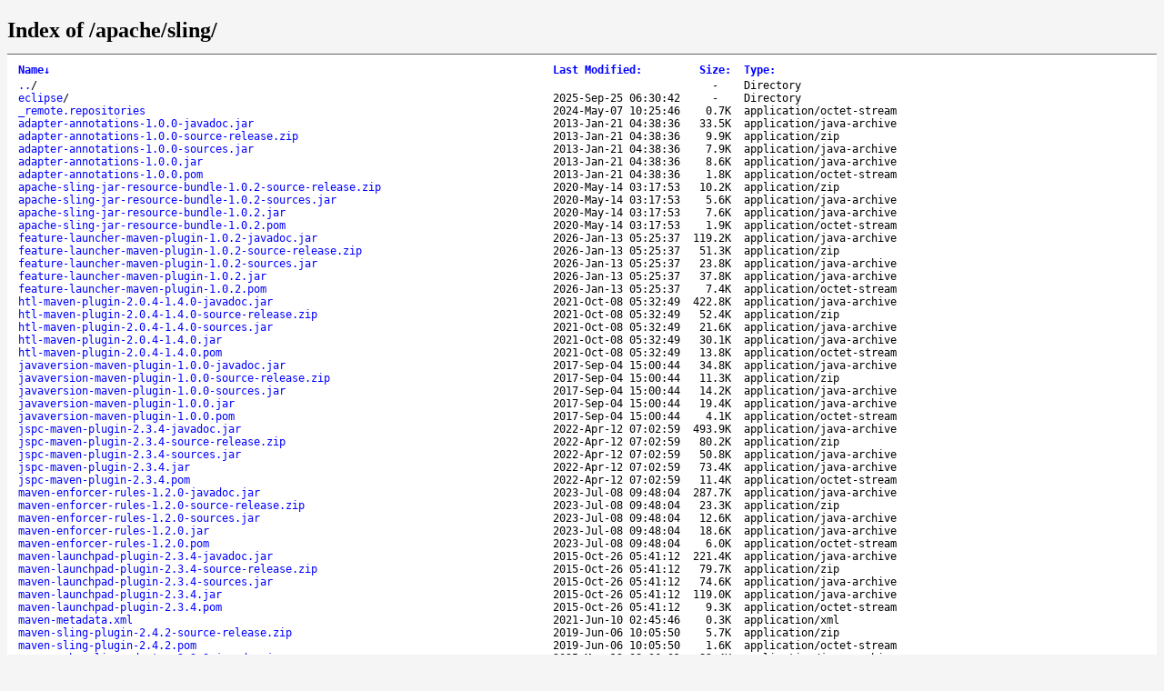

--- FILE ---
content_type: text/html
request_url: https://mirrors.ibiblio.org/apache/sling/
body_size: 420358
content:
<!DOCTYPE html>
<html>
<head>
<title>Index of /apache/sling/</title>
<style type="text/css">
a, a:active {text-decoration: none; color: blue;}
a:visited {color: #48468F;}
a:hover, a:focus {text-decoration: underline; color: red;}
body {background-color: #F5F5F5;}
h2 {margin-bottom: 12px;}
table {margin-left: 12px;}
th, td { font: 90% monospace; text-align: left;}
th { font-weight: bold; padding-right: 14px; padding-bottom: 3px;}
td {padding-right: 14px;}
td.s, th.s {text-align: right;}
div.list { background-color: white; border-top: 1px solid #646464; border-bottom: 1px solid #646464; padding-top: 10px; padding-bottom: 14px;}
div.foot { font: 90% monospace; color: #787878; padding-top: 4px;}
</style>
</head>
<body>
<h2>Index of /apache/sling/</h2>
<div class="list">
<table summary="Directory Listing" cellpadding="0" cellspacing="0">
<thead><tr><th class="n">Name</th><th class="m">Last Modified</th><th class="s">Size</th><th class="t">Type</th></tr></thead>
<tbody>
<tr class="d"><td class="n"><a href="../">..</a>/</td><td class="m">&nbsp;</td><td class="s">- &nbsp;</td><td class="t">Directory</td></tr>
<tr class="d"><td class="n"><a href="eclipse/">eclipse</a>/</td><td class="m">2025-Sep-25 06:30:42</td><td class="s">- &nbsp;</td><td class="t">Directory</td></tr>
<tr><td class="n"><a href="_remote.repositories">_remote.repositories</a></td><td class="m">2024-May-07 10:25:46</td><td class="s">0.7K</td><td class="t">application/octet-stream</td></tr>
<tr><td class="n"><a href="adapter-annotations-1.0.0-javadoc.jar">adapter-annotations-1.0.0-javadoc.jar</a></td><td class="m">2013-Jan-21 04:38:36</td><td class="s">33.5K</td><td class="t">application/java-archive</td></tr>
<tr><td class="n"><a href="adapter-annotations-1.0.0-source-release.zip">adapter-annotations-1.0.0-source-release.zip</a></td><td class="m">2013-Jan-21 04:38:36</td><td class="s">9.9K</td><td class="t">application/zip</td></tr>
<tr><td class="n"><a href="adapter-annotations-1.0.0-sources.jar">adapter-annotations-1.0.0-sources.jar</a></td><td class="m">2013-Jan-21 04:38:36</td><td class="s">7.9K</td><td class="t">application/java-archive</td></tr>
<tr><td class="n"><a href="adapter-annotations-1.0.0.jar">adapter-annotations-1.0.0.jar</a></td><td class="m">2013-Jan-21 04:38:36</td><td class="s">8.6K</td><td class="t">application/java-archive</td></tr>
<tr><td class="n"><a href="adapter-annotations-1.0.0.pom">adapter-annotations-1.0.0.pom</a></td><td class="m">2013-Jan-21 04:38:36</td><td class="s">1.8K</td><td class="t">application/octet-stream</td></tr>
<tr><td class="n"><a href="apache-sling-jar-resource-bundle-1.0.2-source-release.zip">apache-sling-jar-resource-bundle-1.0.2-source-release.zip</a></td><td class="m">2020-May-14 03:17:53</td><td class="s">10.2K</td><td class="t">application/zip</td></tr>
<tr><td class="n"><a href="apache-sling-jar-resource-bundle-1.0.2-sources.jar">apache-sling-jar-resource-bundle-1.0.2-sources.jar</a></td><td class="m">2020-May-14 03:17:53</td><td class="s">5.6K</td><td class="t">application/java-archive</td></tr>
<tr><td class="n"><a href="apache-sling-jar-resource-bundle-1.0.2.jar">apache-sling-jar-resource-bundle-1.0.2.jar</a></td><td class="m">2020-May-14 03:17:53</td><td class="s">7.6K</td><td class="t">application/java-archive</td></tr>
<tr><td class="n"><a href="apache-sling-jar-resource-bundle-1.0.2.pom">apache-sling-jar-resource-bundle-1.0.2.pom</a></td><td class="m">2020-May-14 03:17:53</td><td class="s">1.9K</td><td class="t">application/octet-stream</td></tr>
<tr><td class="n"><a href="feature-launcher-maven-plugin-1.0.2-javadoc.jar">feature-launcher-maven-plugin-1.0.2-javadoc.jar</a></td><td class="m">2026-Jan-13 05:25:37</td><td class="s">119.2K</td><td class="t">application/java-archive</td></tr>
<tr><td class="n"><a href="feature-launcher-maven-plugin-1.0.2-source-release.zip">feature-launcher-maven-plugin-1.0.2-source-release.zip</a></td><td class="m">2026-Jan-13 05:25:37</td><td class="s">51.3K</td><td class="t">application/zip</td></tr>
<tr><td class="n"><a href="feature-launcher-maven-plugin-1.0.2-sources.jar">feature-launcher-maven-plugin-1.0.2-sources.jar</a></td><td class="m">2026-Jan-13 05:25:37</td><td class="s">23.8K</td><td class="t">application/java-archive</td></tr>
<tr><td class="n"><a href="feature-launcher-maven-plugin-1.0.2.jar">feature-launcher-maven-plugin-1.0.2.jar</a></td><td class="m">2026-Jan-13 05:25:37</td><td class="s">37.8K</td><td class="t">application/java-archive</td></tr>
<tr><td class="n"><a href="feature-launcher-maven-plugin-1.0.2.pom">feature-launcher-maven-plugin-1.0.2.pom</a></td><td class="m">2026-Jan-13 05:25:37</td><td class="s">7.4K</td><td class="t">application/octet-stream</td></tr>
<tr><td class="n"><a href="htl-maven-plugin-2.0.4-1.4.0-javadoc.jar">htl-maven-plugin-2.0.4-1.4.0-javadoc.jar</a></td><td class="m">2021-Oct-08 05:32:49</td><td class="s">422.8K</td><td class="t">application/java-archive</td></tr>
<tr><td class="n"><a href="htl-maven-plugin-2.0.4-1.4.0-source-release.zip">htl-maven-plugin-2.0.4-1.4.0-source-release.zip</a></td><td class="m">2021-Oct-08 05:32:49</td><td class="s">52.4K</td><td class="t">application/zip</td></tr>
<tr><td class="n"><a href="htl-maven-plugin-2.0.4-1.4.0-sources.jar">htl-maven-plugin-2.0.4-1.4.0-sources.jar</a></td><td class="m">2021-Oct-08 05:32:49</td><td class="s">21.6K</td><td class="t">application/java-archive</td></tr>
<tr><td class="n"><a href="htl-maven-plugin-2.0.4-1.4.0.jar">htl-maven-plugin-2.0.4-1.4.0.jar</a></td><td class="m">2021-Oct-08 05:32:49</td><td class="s">30.1K</td><td class="t">application/java-archive</td></tr>
<tr><td class="n"><a href="htl-maven-plugin-2.0.4-1.4.0.pom">htl-maven-plugin-2.0.4-1.4.0.pom</a></td><td class="m">2021-Oct-08 05:32:49</td><td class="s">13.8K</td><td class="t">application/octet-stream</td></tr>
<tr><td class="n"><a href="javaversion-maven-plugin-1.0.0-javadoc.jar">javaversion-maven-plugin-1.0.0-javadoc.jar</a></td><td class="m">2017-Sep-04 15:00:44</td><td class="s">34.8K</td><td class="t">application/java-archive</td></tr>
<tr><td class="n"><a href="javaversion-maven-plugin-1.0.0-source-release.zip">javaversion-maven-plugin-1.0.0-source-release.zip</a></td><td class="m">2017-Sep-04 15:00:44</td><td class="s">11.3K</td><td class="t">application/zip</td></tr>
<tr><td class="n"><a href="javaversion-maven-plugin-1.0.0-sources.jar">javaversion-maven-plugin-1.0.0-sources.jar</a></td><td class="m">2017-Sep-04 15:00:44</td><td class="s">14.2K</td><td class="t">application/java-archive</td></tr>
<tr><td class="n"><a href="javaversion-maven-plugin-1.0.0.jar">javaversion-maven-plugin-1.0.0.jar</a></td><td class="m">2017-Sep-04 15:00:44</td><td class="s">19.4K</td><td class="t">application/java-archive</td></tr>
<tr><td class="n"><a href="javaversion-maven-plugin-1.0.0.pom">javaversion-maven-plugin-1.0.0.pom</a></td><td class="m">2017-Sep-04 15:00:44</td><td class="s">4.1K</td><td class="t">application/octet-stream</td></tr>
<tr><td class="n"><a href="jspc-maven-plugin-2.3.4-javadoc.jar">jspc-maven-plugin-2.3.4-javadoc.jar</a></td><td class="m">2022-Apr-12 07:02:59</td><td class="s">493.9K</td><td class="t">application/java-archive</td></tr>
<tr><td class="n"><a href="jspc-maven-plugin-2.3.4-source-release.zip">jspc-maven-plugin-2.3.4-source-release.zip</a></td><td class="m">2022-Apr-12 07:02:59</td><td class="s">80.2K</td><td class="t">application/zip</td></tr>
<tr><td class="n"><a href="jspc-maven-plugin-2.3.4-sources.jar">jspc-maven-plugin-2.3.4-sources.jar</a></td><td class="m">2022-Apr-12 07:02:59</td><td class="s">50.8K</td><td class="t">application/java-archive</td></tr>
<tr><td class="n"><a href="jspc-maven-plugin-2.3.4.jar">jspc-maven-plugin-2.3.4.jar</a></td><td class="m">2022-Apr-12 07:02:59</td><td class="s">73.4K</td><td class="t">application/java-archive</td></tr>
<tr><td class="n"><a href="jspc-maven-plugin-2.3.4.pom">jspc-maven-plugin-2.3.4.pom</a></td><td class="m">2022-Apr-12 07:02:59</td><td class="s">11.4K</td><td class="t">application/octet-stream</td></tr>
<tr><td class="n"><a href="maven-enforcer-rules-1.2.0-javadoc.jar">maven-enforcer-rules-1.2.0-javadoc.jar</a></td><td class="m">2023-Jul-08 09:48:04</td><td class="s">287.7K</td><td class="t">application/java-archive</td></tr>
<tr><td class="n"><a href="maven-enforcer-rules-1.2.0-source-release.zip">maven-enforcer-rules-1.2.0-source-release.zip</a></td><td class="m">2023-Jul-08 09:48:04</td><td class="s">23.3K</td><td class="t">application/zip</td></tr>
<tr><td class="n"><a href="maven-enforcer-rules-1.2.0-sources.jar">maven-enforcer-rules-1.2.0-sources.jar</a></td><td class="m">2023-Jul-08 09:48:04</td><td class="s">12.6K</td><td class="t">application/java-archive</td></tr>
<tr><td class="n"><a href="maven-enforcer-rules-1.2.0.jar">maven-enforcer-rules-1.2.0.jar</a></td><td class="m">2023-Jul-08 09:48:04</td><td class="s">18.6K</td><td class="t">application/java-archive</td></tr>
<tr><td class="n"><a href="maven-enforcer-rules-1.2.0.pom">maven-enforcer-rules-1.2.0.pom</a></td><td class="m">2023-Jul-08 09:48:04</td><td class="s">6.0K</td><td class="t">application/octet-stream</td></tr>
<tr><td class="n"><a href="maven-launchpad-plugin-2.3.4-javadoc.jar">maven-launchpad-plugin-2.3.4-javadoc.jar</a></td><td class="m">2015-Oct-26 05:41:12</td><td class="s">221.4K</td><td class="t">application/java-archive</td></tr>
<tr><td class="n"><a href="maven-launchpad-plugin-2.3.4-source-release.zip">maven-launchpad-plugin-2.3.4-source-release.zip</a></td><td class="m">2015-Oct-26 05:41:12</td><td class="s">79.7K</td><td class="t">application/zip</td></tr>
<tr><td class="n"><a href="maven-launchpad-plugin-2.3.4-sources.jar">maven-launchpad-plugin-2.3.4-sources.jar</a></td><td class="m">2015-Oct-26 05:41:12</td><td class="s">74.6K</td><td class="t">application/java-archive</td></tr>
<tr><td class="n"><a href="maven-launchpad-plugin-2.3.4.jar">maven-launchpad-plugin-2.3.4.jar</a></td><td class="m">2015-Oct-26 05:41:12</td><td class="s">119.0K</td><td class="t">application/java-archive</td></tr>
<tr><td class="n"><a href="maven-launchpad-plugin-2.3.4.pom">maven-launchpad-plugin-2.3.4.pom</a></td><td class="m">2015-Oct-26 05:41:12</td><td class="s">9.3K</td><td class="t">application/octet-stream</td></tr>
<tr><td class="n"><a href="maven-metadata.xml">maven-metadata.xml</a></td><td class="m">2021-Jun-10 02:45:46</td><td class="s">0.3K</td><td class="t">application/xml</td></tr>
<tr><td class="n"><a href="maven-sling-plugin-2.4.2-source-release.zip">maven-sling-plugin-2.4.2-source-release.zip</a></td><td class="m">2019-Jun-06 10:05:50</td><td class="s">5.7K</td><td class="t">application/zip</td></tr>
<tr><td class="n"><a href="maven-sling-plugin-2.4.2.pom">maven-sling-plugin-2.4.2.pom</a></td><td class="m">2019-Jun-06 10:05:50</td><td class="s">1.6K</td><td class="t">application/octet-stream</td></tr>
<tr><td class="n"><a href="org.apache.sling.adapter-2.3.0-javadoc.jar">org.apache.sling.adapter-2.3.0-javadoc.jar</a></td><td class="m">2025-Mar-12 08:06:01</td><td class="s">82.4K</td><td class="t">application/java-archive</td></tr>
<tr><td class="n"><a href="org.apache.sling.adapter-2.3.0-source-release.zip">org.apache.sling.adapter-2.3.0-source-release.zip</a></td><td class="m">2025-Mar-12 08:06:01</td><td class="s">35.3K</td><td class="t">application/zip</td></tr>
<tr><td class="n"><a href="org.apache.sling.adapter-2.3.0-sources.jar">org.apache.sling.adapter-2.3.0-sources.jar</a></td><td class="m">2025-Mar-12 08:06:01</td><td class="s">24.5K</td><td class="t">application/java-archive</td></tr>
<tr><td class="n"><a href="org.apache.sling.adapter-2.3.0.jar">org.apache.sling.adapter-2.3.0.jar</a></td><td class="m">2025-Mar-12 08:06:01</td><td class="s">31.9K</td><td class="t">application/java-archive</td></tr>
<tr><td class="n"><a href="org.apache.sling.adapter-2.3.0.pom">org.apache.sling.adapter-2.3.0.pom</a></td><td class="m">2025-Mar-12 08:06:01</td><td class="s">5.6K</td><td class="t">application/octet-stream</td></tr>
<tr><td class="n"><a href="org.apache.sling.adapter.annotations-2.0.2-javadoc.jar">org.apache.sling.adapter.annotations-2.0.2-javadoc.jar</a></td><td class="m">2025-Dec-01 05:17:13</td><td class="s">95.7K</td><td class="t">application/java-archive</td></tr>
<tr><td class="n"><a href="org.apache.sling.adapter.annotations-2.0.2-source-release.zip">org.apache.sling.adapter.annotations-2.0.2-source-release.zip</a></td><td class="m">2025-Dec-01 05:17:13</td><td class="s">34.0K</td><td class="t">application/zip</td></tr>
<tr><td class="n"><a href="org.apache.sling.adapter.annotations-2.0.2-sources.jar">org.apache.sling.adapter.annotations-2.0.2-sources.jar</a></td><td class="m">2025-Dec-01 05:17:13</td><td class="s">11.7K</td><td class="t">application/java-archive</td></tr>
<tr><td class="n"><a href="org.apache.sling.adapter.annotations-2.0.2.jar">org.apache.sling.adapter.annotations-2.0.2.jar</a></td><td class="m">2025-Dec-01 05:17:13</td><td class="s">9.3K</td><td class="t">application/java-archive</td></tr>
<tr><td class="n"><a href="org.apache.sling.adapter.annotations-2.0.2.pom">org.apache.sling.adapter.annotations-2.0.2.pom</a></td><td class="m">2025-Dec-01 05:17:13</td><td class="s">5.8K</td><td class="t">application/octet-stream</td></tr>
<tr><td class="n"><a href="org.apache.sling.api-3.0.2-javadoc.jar">org.apache.sling.api-3.0.2-javadoc.jar</a></td><td class="m">2025-Jul-25 00:47:05</td><td class="s">1.0M</td><td class="t">application/java-archive</td></tr>
<tr><td class="n"><a href="org.apache.sling.api-3.0.2-source-release.zip">org.apache.sling.api-3.0.2-source-release.zip</a></td><td class="m">2025-Jul-25 00:47:05</td><td class="s">412.2K</td><td class="t">application/zip</td></tr>
<tr><td class="n"><a href="org.apache.sling.api-3.0.2-sources.jar">org.apache.sling.api-3.0.2-sources.jar</a></td><td class="m">2025-Jul-25 00:47:05</td><td class="s">300.8K</td><td class="t">application/java-archive</td></tr>
<tr><td class="n"><a href="org.apache.sling.api-3.0.2.jar">org.apache.sling.api-3.0.2.jar</a></td><td class="m">2025-Jul-25 00:47:05</td><td class="s">251.7K</td><td class="t">application/java-archive</td></tr>
<tr><td class="n"><a href="org.apache.sling.api-3.0.2.pom">org.apache.sling.api-3.0.2.pom</a></td><td class="m">2025-Jul-25 00:47:05</td><td class="s">6.9K</td><td class="t">application/octet-stream</td></tr>
<tr><td class="n"><a href="org.apache.sling.auth.core-2.0.2-javadoc.jar">org.apache.sling.auth.core-2.0.2-javadoc.jar</a></td><td class="m">2025-Aug-25 01:10:58</td><td class="s">233.5K</td><td class="t">application/java-archive</td></tr>
<tr><td class="n"><a href="org.apache.sling.auth.core-2.0.2-source-release.zip">org.apache.sling.auth.core-2.0.2-source-release.zip</a></td><td class="m">2025-Aug-25 01:10:58</td><td class="s">150.1K</td><td class="t">application/zip</td></tr>
<tr><td class="n"><a href="org.apache.sling.auth.core-2.0.2-sources.jar">org.apache.sling.auth.core-2.0.2-sources.jar</a></td><td class="m">2025-Aug-25 01:10:58</td><td class="s">112.3K</td><td class="t">application/java-archive</td></tr>
<tr><td class="n"><a href="org.apache.sling.auth.core-2.0.2.jar">org.apache.sling.auth.core-2.0.2.jar</a></td><td class="m">2025-Aug-25 01:10:58</td><td class="s">116.7K</td><td class="t">application/java-archive</td></tr>
<tr><td class="n"><a href="org.apache.sling.auth.core-2.0.2.pom">org.apache.sling.auth.core-2.0.2.pom</a></td><td class="m">2025-Aug-25 01:10:58</td><td class="s">8.1K</td><td class="t">application/octet-stream</td></tr>
<tr><td class="n"><a href="org.apache.sling.auth.form-2.0.0-javadoc.jar">org.apache.sling.auth.form-2.0.0-javadoc.jar</a></td><td class="m">2025-Oct-27 14:37:18</td><td class="s">80.8K</td><td class="t">application/java-archive</td></tr>
<tr><td class="n"><a href="org.apache.sling.auth.form-2.0.0-source-release.zip">org.apache.sling.auth.form-2.0.0-source-release.zip</a></td><td class="m">2025-Oct-27 14:37:18</td><td class="s">68.2K</td><td class="t">application/zip</td></tr>
<tr><td class="n"><a href="org.apache.sling.auth.form-2.0.0-sources.jar">org.apache.sling.auth.form-2.0.0-sources.jar</a></td><td class="m">2025-Oct-27 14:37:18</td><td class="s">37.3K</td><td class="t">application/java-archive</td></tr>
<tr><td class="n"><a href="org.apache.sling.auth.form-2.0.0.jar">org.apache.sling.auth.form-2.0.0.jar</a></td><td class="m">2025-Oct-27 14:37:18</td><td class="s">66.0K</td><td class="t">application/java-archive</td></tr>
<tr><td class="n"><a href="org.apache.sling.auth.form-2.0.0.pom">org.apache.sling.auth.form-2.0.0.pom</a></td><td class="m">2025-Oct-27 14:37:18</td><td class="s">12.0K</td><td class="t">application/octet-stream</td></tr>
<tr><td class="n"><a href="org.apache.sling.auth.oauth-client-0.1.6-javadoc.jar">org.apache.sling.auth.oauth-client-0.1.6-javadoc.jar</a></td><td class="m">2025-Nov-18 08:54:00</td><td class="s">133.4K</td><td class="t">application/java-archive</td></tr>
<tr><td class="n"><a href="org.apache.sling.auth.oauth-client-0.1.6-main.slingosgifeature">org.apache.sling.auth.oauth-client-0.1.6-main.slingosgifeature</a></td><td class="m">2025-Nov-18 08:54:00</td><td class="s">1.3K</td><td class="t">application/octet-stream</td></tr>
<tr><td class="n"><a href="org.apache.sling.auth.oauth-client-0.1.6-redis.slingosgifeature">org.apache.sling.auth.oauth-client-0.1.6-redis.slingosgifeature</a></td><td class="m">2025-Nov-18 08:54:00</td><td class="s">0.6K</td><td class="t">application/octet-stream</td></tr>
<tr><td class="n"><a href="org.apache.sling.auth.oauth-client-0.1.6-source-release.zip">org.apache.sling.auth.oauth-client-0.1.6-source-release.zip</a></td><td class="m">2025-Nov-18 08:54:00</td><td class="s">165.4K</td><td class="t">application/zip</td></tr>
<tr><td class="n"><a href="org.apache.sling.auth.oauth-client-0.1.6-sources.jar">org.apache.sling.auth.oauth-client-0.1.6-sources.jar</a></td><td class="m">2025-Nov-18 08:54:00</td><td class="s">77.5K</td><td class="t">application/java-archive</td></tr>
<tr><td class="n"><a href="org.apache.sling.auth.oauth-client-0.1.6.jar">org.apache.sling.auth.oauth-client-0.1.6.jar</a></td><td class="m">2025-Nov-18 08:54:00</td><td class="s">110.4K</td><td class="t">application/java-archive</td></tr>
<tr><td class="n"><a href="org.apache.sling.auth.oauth-client-0.1.6.pom">org.apache.sling.auth.oauth-client-0.1.6.pom</a></td><td class="m">2025-Nov-18 08:54:00</td><td class="s">20.2K</td><td class="t">application/octet-stream</td></tr>
<tr><td class="n"><a href="org.apache.sling.auth.openid-1.0.4-javadoc.jar">org.apache.sling.auth.openid-1.0.4-javadoc.jar</a></td><td class="m">2014-Aug-11 10:08:06</td><td class="s">71.1K</td><td class="t">application/java-archive</td></tr>
<tr><td class="n"><a href="org.apache.sling.auth.openid-1.0.4-source-release.zip">org.apache.sling.auth.openid-1.0.4-source-release.zip</a></td><td class="m">2014-Aug-11 10:08:06</td><td class="s">33.1K</td><td class="t">application/zip</td></tr>
<tr><td class="n"><a href="org.apache.sling.auth.openid-1.0.4-sources.jar">org.apache.sling.auth.openid-1.0.4-sources.jar</a></td><td class="m">2014-Aug-11 10:08:06</td><td class="s">39.6K</td><td class="t">application/java-archive</td></tr>
<tr><td class="n"><a href="org.apache.sling.auth.openid-1.0.4.jar">org.apache.sling.auth.openid-1.0.4.jar</a></td><td class="m">2014-Aug-11 10:08:06</td><td class="s">299.2K</td><td class="t">application/java-archive</td></tr>
<tr><td class="n"><a href="org.apache.sling.auth.openid-1.0.4.pom">org.apache.sling.auth.openid-1.0.4.pom</a></td><td class="m">2014-Aug-11 10:08:06</td><td class="s">6.5K</td><td class="t">application/octet-stream</td></tr>
<tr><td class="n"><a href="org.apache.sling.auth.saml2-0.2.6-javadoc.jar">org.apache.sling.auth.saml2-0.2.6-javadoc.jar</a></td><td class="m">2021-Jul-14 02:42:53</td><td class="s">469.5K</td><td class="t">application/java-archive</td></tr>
<tr><td class="n"><a href="org.apache.sling.auth.saml2-0.2.6-source-release.zip">org.apache.sling.auth.saml2-0.2.6-source-release.zip</a></td><td class="m">2021-Jul-14 02:42:53</td><td class="s">3.6M</td><td class="t">application/zip</td></tr>
<tr><td class="n"><a href="org.apache.sling.auth.saml2-0.2.6-sources.jar">org.apache.sling.auth.saml2-0.2.6-sources.jar</a></td><td class="m">2021-Jul-14 02:42:53</td><td class="s">3.5M</td><td class="t">application/java-archive</td></tr>
<tr><td class="n"><a href="org.apache.sling.auth.saml2-0.2.6.jar">org.apache.sling.auth.saml2-0.2.6.jar</a></td><td class="m">2021-Jul-14 02:42:53</td><td class="s">8.9M</td><td class="t">application/java-archive</td></tr>
<tr><td class="n"><a href="org.apache.sling.auth.saml2-0.2.6.pom">org.apache.sling.auth.saml2-0.2.6.pom</a></td><td class="m">2021-Jul-14 02:42:53</td><td class="s">15.1K</td><td class="t">application/octet-stream</td></tr>
<tr><td class="n"><a href="org.apache.sling.auth.selector-1.0.6-javadoc.jar">org.apache.sling.auth.selector-1.0.6-javadoc.jar</a></td><td class="m">2014-Aug-11 10:08:06</td><td class="s">48.4K</td><td class="t">application/java-archive</td></tr>
<tr><td class="n"><a href="org.apache.sling.auth.selector-1.0.6-source-release.zip">org.apache.sling.auth.selector-1.0.6-source-release.zip</a></td><td class="m">2014-Aug-11 10:08:06</td><td class="s">15.8K</td><td class="t">application/zip</td></tr>
<tr><td class="n"><a href="org.apache.sling.auth.selector-1.0.6-sources.jar">org.apache.sling.auth.selector-1.0.6-sources.jar</a></td><td class="m">2014-Aug-11 10:08:06</td><td class="s">16.6K</td><td class="t">application/java-archive</td></tr>
<tr><td class="n"><a href="org.apache.sling.auth.selector-1.0.6.jar">org.apache.sling.auth.selector-1.0.6.jar</a></td><td class="m">2014-Aug-11 10:08:06</td><td class="s">18.6K</td><td class="t">application/java-archive</td></tr>
<tr><td class="n"><a href="org.apache.sling.auth.selector-1.0.6.pom">org.apache.sling.auth.selector-1.0.6.pom</a></td><td class="m">2014-Aug-11 10:08:06</td><td class="s">5.5K</td><td class="t">application/octet-stream</td></tr>
<tr><td class="n"><a href="org.apache.sling.auth.xing.api-0.0.2-javadoc.jar">org.apache.sling.auth.xing.api-0.0.2-javadoc.jar</a></td><td class="m">2014-Jul-11 17:37:44</td><td class="s">62.5K</td><td class="t">application/java-archive</td></tr>
<tr><td class="n"><a href="org.apache.sling.auth.xing.api-0.0.2-source-release.zip">org.apache.sling.auth.xing.api-0.0.2-source-release.zip</a></td><td class="m">2014-Jul-11 17:37:44</td><td class="s">14.0K</td><td class="t">application/zip</td></tr>
<tr><td class="n"><a href="org.apache.sling.auth.xing.api-0.0.2-sources.jar">org.apache.sling.auth.xing.api-0.0.2-sources.jar</a></td><td class="m">2014-Jul-11 17:37:44</td><td class="s">10.6K</td><td class="t">application/java-archive</td></tr>
<tr><td class="n"><a href="org.apache.sling.auth.xing.api-0.0.2.jar">org.apache.sling.auth.xing.api-0.0.2.jar</a></td><td class="m">2014-Jul-11 17:37:44</td><td class="s">12.5K</td><td class="t">application/java-archive</td></tr>
<tr><td class="n"><a href="org.apache.sling.auth.xing.api-0.0.2.pom">org.apache.sling.auth.xing.api-0.0.2.pom</a></td><td class="m">2014-Jul-11 17:37:44</td><td class="s">4.1K</td><td class="t">application/octet-stream</td></tr>
<tr><td class="n"><a href="org.apache.sling.auth.xing.login-0.0.2-javadoc.jar">org.apache.sling.auth.xing.login-0.0.2-javadoc.jar</a></td><td class="m">2014-Jul-11 17:37:44</td><td class="s">78.4K</td><td class="t">application/java-archive</td></tr>
<tr><td class="n"><a href="org.apache.sling.auth.xing.login-0.0.2-source-release.zip">org.apache.sling.auth.xing.login-0.0.2-source-release.zip</a></td><td class="m">2014-Jul-11 17:37:44</td><td class="s">24.0K</td><td class="t">application/zip</td></tr>
<tr><td class="n"><a href="org.apache.sling.auth.xing.login-0.0.2-sources.jar">org.apache.sling.auth.xing.login-0.0.2-sources.jar</a></td><td class="m">2014-Jul-11 17:37:44</td><td class="s">38.2K</td><td class="t">application/java-archive</td></tr>
<tr><td class="n"><a href="org.apache.sling.auth.xing.login-0.0.2.jar">org.apache.sling.auth.xing.login-0.0.2.jar</a></td><td class="m">2014-Jul-11 17:37:44</td><td class="s">220.3K</td><td class="t">application/java-archive</td></tr>
<tr><td class="n"><a href="org.apache.sling.auth.xing.login-0.0.2.pom">org.apache.sling.auth.xing.login-0.0.2.pom</a></td><td class="m">2014-Jul-11 17:37:44</td><td class="s">6.1K</td><td class="t">application/octet-stream</td></tr>
<tr><td class="n"><a href="org.apache.sling.auth.xing.oauth-0.0.2-javadoc.jar">org.apache.sling.auth.xing.oauth-0.0.2-javadoc.jar</a></td><td class="m">2014-Jul-11 17:37:44</td><td class="s">77.3K</td><td class="t">application/java-archive</td></tr>
<tr><td class="n"><a href="org.apache.sling.auth.xing.oauth-0.0.2-source-release.zip">org.apache.sling.auth.xing.oauth-0.0.2-source-release.zip</a></td><td class="m">2014-Jul-11 17:37:44</td><td class="s">22.5K</td><td class="t">application/zip</td></tr>
<tr><td class="n"><a href="org.apache.sling.auth.xing.oauth-0.0.2-sources.jar">org.apache.sling.auth.xing.oauth-0.0.2-sources.jar</a></td><td class="m">2014-Jul-11 17:37:44</td><td class="s">34.3K</td><td class="t">application/java-archive</td></tr>
<tr><td class="n"><a href="org.apache.sling.auth.xing.oauth-0.0.2.jar">org.apache.sling.auth.xing.oauth-0.0.2.jar</a></td><td class="m">2014-Jul-11 17:37:44</td><td class="s">307.7K</td><td class="t">application/java-archive</td></tr>
<tr><td class="n"><a href="org.apache.sling.auth.xing.oauth-0.0.2.pom">org.apache.sling.auth.xing.oauth-0.0.2.pom</a></td><td class="m">2014-Jul-11 17:37:44</td><td class="s">6.4K</td><td class="t">application/octet-stream</td></tr>
<tr><td class="n"><a href="org.apache.sling.bgservlets-1.0.8-javadoc.jar">org.apache.sling.bgservlets-1.0.8-javadoc.jar</a></td><td class="m">2016-Aug-19 06:15:25</td><td class="s">225.3K</td><td class="t">application/java-archive</td></tr>
<tr><td class="n"><a href="org.apache.sling.bgservlets-1.0.8-source-release.zip">org.apache.sling.bgservlets-1.0.8-source-release.zip</a></td><td class="m">2016-Aug-19 06:15:25</td><td class="s">74.6K</td><td class="t">application/zip</td></tr>
<tr><td class="n"><a href="org.apache.sling.bgservlets-1.0.8-sources.jar">org.apache.sling.bgservlets-1.0.8-sources.jar</a></td><td class="m">2016-Aug-19 06:15:25</td><td class="s">57.4K</td><td class="t">application/java-archive</td></tr>
<tr><td class="n"><a href="org.apache.sling.bgservlets-1.0.8.jar">org.apache.sling.bgservlets-1.0.8.jar</a></td><td class="m">2016-Aug-19 06:15:25</td><td class="s">85.0K</td><td class="t">application/java-archive</td></tr>
<tr><td class="n"><a href="org.apache.sling.bgservlets-1.0.8.pom">org.apache.sling.bgservlets-1.0.8.pom</a></td><td class="m">2016-Aug-19 06:15:25</td><td class="s">5.8K</td><td class="t">application/octet-stream</td></tr>
<tr><td class="n"><a href="org.apache.sling.bgservlets.testing-1.0.0-slingfeature.txt">org.apache.sling.bgservlets.testing-1.0.0-slingfeature.txt</a></td><td class="m">2016-Mar-08 04:36:30</td><td class="s">0.5K</td><td class="t">text/plain; charset=utf-8</td></tr>
<tr><td class="n"><a href="org.apache.sling.bgservlets.testing-1.0.0-source-release.zip">org.apache.sling.bgservlets.testing-1.0.0-source-release.zip</a></td><td class="m">2016-Mar-02 08:04:20</td><td class="s">13.0K</td><td class="t">application/zip</td></tr>
<tr><td class="n"><a href="org.apache.sling.bgservlets.testing-1.0.0-sources.jar">org.apache.sling.bgservlets.testing-1.0.0-sources.jar</a></td><td class="m">2016-Mar-02 08:04:20</td><td class="s">4.8K</td><td class="t">application/java-archive</td></tr>
<tr><td class="n"><a href="org.apache.sling.bgservlets.testing-1.0.0.jar">org.apache.sling.bgservlets.testing-1.0.0.jar</a></td><td class="m">2016-Mar-02 08:04:20</td><td class="s">68.6M</td><td class="t">application/java-archive</td></tr>
<tr><td class="n"><a href="org.apache.sling.bgservlets.testing-1.0.0.pom">org.apache.sling.bgservlets.testing-1.0.0.pom</a></td><td class="m">2016-Mar-02 08:04:20</td><td class="s">6.3K</td><td class="t">application/octet-stream</td></tr>
<tr><td class="n"><a href="org.apache.sling.bnd.models-1.0.0-javadoc.jar">org.apache.sling.bnd.models-1.0.0-javadoc.jar</a></td><td class="m">2016-Nov-24 04:07:48</td><td class="s">29.4K</td><td class="t">application/java-archive</td></tr>
<tr><td class="n"><a href="org.apache.sling.bnd.models-1.0.0-source-release.zip">org.apache.sling.bnd.models-1.0.0-source-release.zip</a></td><td class="m">2016-Nov-24 04:07:48</td><td class="s">19.8K</td><td class="t">application/zip</td></tr>
<tr><td class="n"><a href="org.apache.sling.bnd.models-1.0.0-sources.jar">org.apache.sling.bnd.models-1.0.0-sources.jar</a></td><td class="m">2016-Nov-24 04:07:48</td><td class="s">9.7K</td><td class="t">application/java-archive</td></tr>
<tr><td class="n"><a href="org.apache.sling.bnd.models-1.0.0.jar">org.apache.sling.bnd.models-1.0.0.jar</a></td><td class="m">2016-Nov-24 04:07:48</td><td class="s">10.5K</td><td class="t">application/java-archive</td></tr>
<tr><td class="n"><a href="org.apache.sling.bnd.models-1.0.0.pom">org.apache.sling.bnd.models-1.0.0.pom</a></td><td class="m">2016-Nov-24 04:07:48</td><td class="s">3.1K</td><td class="t">application/octet-stream</td></tr>
<tr><td class="n"><a href="org.apache.sling.bnd.plugin.headers.parameters.remove-1.0.0-javadoc.jar">org.apache.sling.bnd.plugin.headers.parameters.remove-1.0.0-javadoc.jar</a></td><td class="m">2019-Sep-17 10:14:10</td><td class="s">30.3K</td><td class="t">application/java-archive</td></tr>
<tr><td class="n"><a href="org.apache.sling.bnd.plugin.headers.parameters.remove-1.0.0-source-release.zip">org.apache.sling.bnd.plugin.headers.parameters.remove-1.0.0-source-release.zip</a></td><td class="m">2019-Sep-17 10:14:10</td><td class="s">18.2K</td><td class="t">application/zip</td></tr>
<tr><td class="n"><a href="org.apache.sling.bnd.plugin.headers.parameters.remove-1.0.0-sources.jar">org.apache.sling.bnd.plugin.headers.parameters.remove-1.0.0-sources.jar</a></td><td class="m">2019-Sep-17 10:14:10</td><td class="s">9.9K</td><td class="t">application/java-archive</td></tr>
<tr><td class="n"><a href="org.apache.sling.bnd.plugin.headers.parameters.remove-1.0.0.jar">org.apache.sling.bnd.plugin.headers.parameters.remove-1.0.0.jar</a></td><td class="m">2019-Sep-17 10:14:10</td><td class="s">10.9K</td><td class="t">application/java-archive</td></tr>
<tr><td class="n"><a href="org.apache.sling.bnd.plugin.headers.parameters.remove-1.0.0.pom">org.apache.sling.bnd.plugin.headers.parameters.remove-1.0.0.pom</a></td><td class="m">2019-Sep-17 10:14:10</td><td class="s">4.0K</td><td class="t">application/octet-stream</td></tr>
<tr><td class="n"><a href="org.apache.sling.bundleresource.impl-2.4.0-source-release.zip">org.apache.sling.bundleresource.impl-2.4.0-source-release.zip</a></td><td class="m">2025-Mar-12 08:06:01</td><td class="s">44.8K</td><td class="t">application/zip</td></tr>
<tr><td class="n"><a href="org.apache.sling.bundleresource.impl-2.4.0-sources.jar">org.apache.sling.bundleresource.impl-2.4.0-sources.jar</a></td><td class="m">2025-Mar-12 08:06:01</td><td class="s">27.1K</td><td class="t">application/java-archive</td></tr>
<tr><td class="n"><a href="org.apache.sling.bundleresource.impl-2.4.0.jar">org.apache.sling.bundleresource.impl-2.4.0.jar</a></td><td class="m">2025-Mar-12 08:06:01</td><td class="s">34.5K</td><td class="t">application/java-archive</td></tr>
<tr><td class="n"><a href="org.apache.sling.bundleresource.impl-2.4.0.pom">org.apache.sling.bundleresource.impl-2.4.0.pom</a></td><td class="m">2025-Mar-12 08:06:01</td><td class="s">5.5K</td><td class="t">application/octet-stream</td></tr>
<tr><td class="n"><a href="org.apache.sling.caconfig.api-1.3.0-javadoc.jar">org.apache.sling.caconfig.api-1.3.0-javadoc.jar</a></td><td class="m">2022-Jan-07 02:30:16</td><td class="s">373.3K</td><td class="t">application/java-archive</td></tr>
<tr><td class="n"><a href="org.apache.sling.caconfig.api-1.3.0-source-release.zip">org.apache.sling.caconfig.api-1.3.0-source-release.zip</a></td><td class="m">2022-Jan-07 02:30:16</td><td class="s">20.3K</td><td class="t">application/zip</td></tr>
<tr><td class="n"><a href="org.apache.sling.caconfig.api-1.3.0-sources.jar">org.apache.sling.caconfig.api-1.3.0-sources.jar</a></td><td class="m">2022-Jan-07 02:30:16</td><td class="s">16.3K</td><td class="t">application/java-archive</td></tr>
<tr><td class="n"><a href="org.apache.sling.caconfig.api-1.3.0.jar">org.apache.sling.caconfig.api-1.3.0.jar</a></td><td class="m">2022-Jan-07 02:30:16</td><td class="s">12.5K</td><td class="t">application/java-archive</td></tr>
<tr><td class="n"><a href="org.apache.sling.caconfig.api-1.3.0.pom">org.apache.sling.caconfig.api-1.3.0.pom</a></td><td class="m">2022-Jan-07 02:30:16</td><td class="s">3.1K</td><td class="t">application/octet-stream</td></tr>
<tr><td class="n"><a href="org.apache.sling.caconfig.bnd-plugin-1.0.2-javadoc.jar">org.apache.sling.caconfig.bnd-plugin-1.0.2-javadoc.jar</a></td><td class="m">2016-Dec-16 08:58:31</td><td class="s">29.9K</td><td class="t">application/java-archive</td></tr>
<tr><td class="n"><a href="org.apache.sling.caconfig.bnd-plugin-1.0.2-source-release.zip">org.apache.sling.caconfig.bnd-plugin-1.0.2-source-release.zip</a></td><td class="m">2016-Dec-16 08:58:31</td><td class="s">16.9K</td><td class="t">application/zip</td></tr>
<tr><td class="n"><a href="org.apache.sling.caconfig.bnd-plugin-1.0.2-sources.jar">org.apache.sling.caconfig.bnd-plugin-1.0.2-sources.jar</a></td><td class="m">2016-Dec-16 08:58:31</td><td class="s">9.3K</td><td class="t">application/java-archive</td></tr>
<tr><td class="n"><a href="org.apache.sling.caconfig.bnd-plugin-1.0.2.jar">org.apache.sling.caconfig.bnd-plugin-1.0.2.jar</a></td><td class="m">2016-Dec-16 08:58:31</td><td class="s">9.8K</td><td class="t">application/java-archive</td></tr>
<tr><td class="n"><a href="org.apache.sling.caconfig.bnd-plugin-1.0.2.pom">org.apache.sling.caconfig.bnd-plugin-1.0.2.pom</a></td><td class="m">2016-Dec-16 08:58:31</td><td class="s">3.2K</td><td class="t">application/octet-stream</td></tr>
<tr><td class="n"><a href="org.apache.sling.caconfig.impl-1.7.2-javadoc.jar">org.apache.sling.caconfig.impl-1.7.2-javadoc.jar</a></td><td class="m">2025-Mar-17 05:10:40</td><td class="s">296.9K</td><td class="t">application/java-archive</td></tr>
<tr><td class="n"><a href="org.apache.sling.caconfig.impl-1.7.2-source-release.zip">org.apache.sling.caconfig.impl-1.7.2-source-release.zip</a></td><td class="m">2025-Mar-17 05:10:40</td><td class="s">241.3K</td><td class="t">application/zip</td></tr>
<tr><td class="n"><a href="org.apache.sling.caconfig.impl-1.7.2-sources.jar">org.apache.sling.caconfig.impl-1.7.2-sources.jar</a></td><td class="m">2025-Mar-17 05:10:40</td><td class="s">116.4K</td><td class="t">application/java-archive</td></tr>
<tr><td class="n"><a href="org.apache.sling.caconfig.impl-1.7.2.jar">org.apache.sling.caconfig.impl-1.7.2.jar</a></td><td class="m">2025-Mar-17 05:10:40</td><td class="s">181.9K</td><td class="t">application/java-archive</td></tr>
<tr><td class="n"><a href="org.apache.sling.caconfig.impl-1.7.2.pom">org.apache.sling.caconfig.impl-1.7.2.pom</a></td><td class="m">2025-Mar-17 05:10:40</td><td class="s">9.0K</td><td class="t">application/octet-stream</td></tr>
<tr><td class="n"><a href="org.apache.sling.caconfig.spi-1.4.0-javadoc.jar">org.apache.sling.caconfig.spi-1.4.0-javadoc.jar</a></td><td class="m">2022-Jan-07 02:30:16</td><td class="s">440.0K</td><td class="t">application/java-archive</td></tr>
<tr><td class="n"><a href="org.apache.sling.caconfig.spi-1.4.0-source-release.zip">org.apache.sling.caconfig.spi-1.4.0-source-release.zip</a></td><td class="m">2022-Jan-07 02:30:16</td><td class="s">45.4K</td><td class="t">application/zip</td></tr>
<tr><td class="n"><a href="org.apache.sling.caconfig.spi-1.4.0-sources.jar">org.apache.sling.caconfig.spi-1.4.0-sources.jar</a></td><td class="m">2022-Jan-07 02:30:16</td><td class="s">31.9K</td><td class="t">application/java-archive</td></tr>
<tr><td class="n"><a href="org.apache.sling.caconfig.spi-1.4.0.jar">org.apache.sling.caconfig.spi-1.4.0.jar</a></td><td class="m">2022-Jan-07 02:30:16</td><td class="s">26.0K</td><td class="t">application/java-archive</td></tr>
<tr><td class="n"><a href="org.apache.sling.caconfig.spi-1.4.0.pom">org.apache.sling.caconfig.spi-1.4.0.pom</a></td><td class="m">2022-Jan-07 02:30:16</td><td class="s">4.5K</td><td class="t">application/octet-stream</td></tr>
<tr><td class="n"><a href="org.apache.sling.capabilities-0.1.2-javadoc.jar">org.apache.sling.capabilities-0.1.2-javadoc.jar</a></td><td class="m">2018-Dec-17 09:41:56</td><td class="s">47.8K</td><td class="t">application/java-archive</td></tr>
<tr><td class="n"><a href="org.apache.sling.capabilities-0.1.2-source-release.zip">org.apache.sling.capabilities-0.1.2-source-release.zip</a></td><td class="m">2018-Dec-17 09:41:56</td><td class="s">35.6K</td><td class="t">application/zip</td></tr>
<tr><td class="n"><a href="org.apache.sling.capabilities-0.1.2-sources.jar">org.apache.sling.capabilities-0.1.2-sources.jar</a></td><td class="m">2018-Dec-17 09:41:56</td><td class="s">14.7K</td><td class="t">application/java-archive</td></tr>
<tr><td class="n"><a href="org.apache.sling.capabilities-0.1.2.jar">org.apache.sling.capabilities-0.1.2.jar</a></td><td class="m">2018-Dec-17 09:41:56</td><td class="s">20.3K</td><td class="t">application/java-archive</td></tr>
<tr><td class="n"><a href="org.apache.sling.capabilities-0.1.2.pom">org.apache.sling.capabilities-0.1.2.pom</a></td><td class="m">2018-Dec-17 09:41:56</td><td class="s">7.6K</td><td class="t">application/octet-stream</td></tr>
<tr><td class="n"><a href="org.apache.sling.capabilities.jcr-0.1.2-javadoc.jar">org.apache.sling.capabilities.jcr-0.1.2-javadoc.jar</a></td><td class="m">2018-Dec-17 09:42:22</td><td class="s">34.8K</td><td class="t">application/java-archive</td></tr>
<tr><td class="n"><a href="org.apache.sling.capabilities.jcr-0.1.2-source-release.zip">org.apache.sling.capabilities.jcr-0.1.2-source-release.zip</a></td><td class="m">2018-Dec-17 09:42:22</td><td class="s">18.9K</td><td class="t">application/zip</td></tr>
<tr><td class="n"><a href="org.apache.sling.capabilities.jcr-0.1.2-sources.jar">org.apache.sling.capabilities.jcr-0.1.2-sources.jar</a></td><td class="m">2018-Dec-17 09:42:22</td><td class="s">10.2K</td><td class="t">application/java-archive</td></tr>
<tr><td class="n"><a href="org.apache.sling.capabilities.jcr-0.1.2.jar">org.apache.sling.capabilities.jcr-0.1.2.jar</a></td><td class="m">2018-Dec-17 09:42:22</td><td class="s">15.3K</td><td class="t">application/java-archive</td></tr>
<tr><td class="n"><a href="org.apache.sling.capabilities.jcr-0.1.2.pom">org.apache.sling.capabilities.jcr-0.1.2.pom</a></td><td class="m">2018-Dec-17 09:42:22</td><td class="s">7.4K</td><td class="t">application/octet-stream</td></tr>
<tr><td class="n"><a href="org.apache.sling.clam-1.1.0-javadoc.jar">org.apache.sling.clam-1.1.0-javadoc.jar</a></td><td class="m">2019-Sep-04 07:54:58</td><td class="s">494.9K</td><td class="t">application/java-archive</td></tr>
<tr><td class="n"><a href="org.apache.sling.clam-1.1.0-source-release.zip">org.apache.sling.clam-1.1.0-source-release.zip</a></td><td class="m">2019-Sep-04 07:54:58</td><td class="s">55.5K</td><td class="t">application/zip</td></tr>
<tr><td class="n"><a href="org.apache.sling.clam-1.1.0-sources.jar">org.apache.sling.clam-1.1.0-sources.jar</a></td><td class="m">2019-Sep-04 07:54:58</td><td class="s">36.7K</td><td class="t">application/java-archive</td></tr>
<tr><td class="n"><a href="org.apache.sling.clam-1.1.0.jar">org.apache.sling.clam-1.1.0.jar</a></td><td class="m">2019-Sep-04 07:54:58</td><td class="s">58.8K</td><td class="t">application/java-archive</td></tr>
<tr><td class="n"><a href="org.apache.sling.clam-1.1.0.pom">org.apache.sling.clam-1.1.0.pom</a></td><td class="m">2019-Sep-04 07:54:58</td><td class="s">10.6K</td><td class="t">application/octet-stream</td></tr>
<tr><td class="n"><a href="org.apache.sling.cms-1.1.8-source-release.zip">org.apache.sling.cms-1.1.8-source-release.zip</a></td><td class="m">2023-Nov-08 23:13:51</td><td class="s">3.1M</td><td class="t">application/zip</td></tr>
<tr><td class="n"><a href="org.apache.sling.cms-1.1.8.pom">org.apache.sling.cms-1.1.8.pom</a></td><td class="m">2023-Nov-08 23:13:51</td><td class="s">18.9K</td><td class="t">application/octet-stream</td></tr>
<tr><td class="n"><a href="org.apache.sling.cms.api-1.1.8-javadoc.jar">org.apache.sling.cms.api-1.1.8-javadoc.jar</a></td><td class="m">2023-Nov-08 23:13:51</td><td class="s">709.3K</td><td class="t">application/java-archive</td></tr>
<tr><td class="n"><a href="org.apache.sling.cms.api-1.1.8-sources.jar">org.apache.sling.cms.api-1.1.8-sources.jar</a></td><td class="m">2023-Nov-08 23:13:51</td><td class="s">61.1K</td><td class="t">application/java-archive</td></tr>
<tr><td class="n"><a href="org.apache.sling.cms.api-1.1.8.jar">org.apache.sling.cms.api-1.1.8.jar</a></td><td class="m">2023-Nov-08 23:13:51</td><td class="s">48.6K</td><td class="t">application/java-archive</td></tr>
<tr><td class="n"><a href="org.apache.sling.cms.api-1.1.8.pom">org.apache.sling.cms.api-1.1.8.pom</a></td><td class="m">2023-Nov-08 23:13:51</td><td class="s">4.8K</td><td class="t">application/octet-stream</td></tr>
<tr><td class="n"><a href="org.apache.sling.cms.archetype-1.1.8-sources.jar">org.apache.sling.cms.archetype-1.1.8-sources.jar</a></td><td class="m">2023-Nov-08 23:13:51</td><td class="s">20.9K</td><td class="t">application/java-archive</td></tr>
<tr><td class="n"><a href="org.apache.sling.cms.archetype-1.1.8.jar">org.apache.sling.cms.archetype-1.1.8.jar</a></td><td class="m">2023-Nov-08 23:13:51</td><td class="s">20.9K</td><td class="t">application/java-archive</td></tr>
<tr><td class="n"><a href="org.apache.sling.cms.archetype-1.1.8.pom">org.apache.sling.cms.archetype-1.1.8.pom</a></td><td class="m">2023-Nov-08 23:13:51</td><td class="s">2.1K</td><td class="t">application/octet-stream</td></tr>
<tr><td class="n"><a href="org.apache.sling.cms.core-1.1.8-javadoc.jar">org.apache.sling.cms.core-1.1.8-javadoc.jar</a></td><td class="m">2023-Nov-08 23:13:51</td><td class="s">882.0K</td><td class="t">application/java-archive</td></tr>
<tr><td class="n"><a href="org.apache.sling.cms.core-1.1.8-sources.jar">org.apache.sling.cms.core-1.1.8-sources.jar</a></td><td class="m">2023-Nov-08 23:13:51</td><td class="s">175.3K</td><td class="t">application/java-archive</td></tr>
<tr><td class="n"><a href="org.apache.sling.cms.core-1.1.8.jar">org.apache.sling.cms.core-1.1.8.jar</a></td><td class="m">2023-Nov-08 23:13:51</td><td class="s">274.5K</td><td class="t">application/java-archive</td></tr>
<tr><td class="n"><a href="org.apache.sling.cms.core-1.1.8.pom">org.apache.sling.cms.core-1.1.8.pom</a></td><td class="m">2023-Nov-08 23:13:51</td><td class="s">10.1K</td><td class="t">application/octet-stream</td></tr>
<tr><td class="n"><a href="org.apache.sling.cms.feature-1.1.8-author.slingosgifeature">org.apache.sling.cms.feature-1.1.8-author.slingosgifeature</a></td><td class="m">2023-Nov-08 23:13:51</td><td class="s">1.3K</td><td class="t">application/octet-stream</td></tr>
<tr><td class="n"><a href="org.apache.sling.cms.feature-1.1.8-base.slingosgifeature">org.apache.sling.cms.feature-1.1.8-base.slingosgifeature</a></td><td class="m">2023-Nov-08 23:13:51</td><td class="s">14.6K</td><td class="t">application/octet-stream</td></tr>
<tr><td class="n"><a href="org.apache.sling.cms.feature-1.1.8-boot.slingosgifeature">org.apache.sling.cms.feature-1.1.8-boot.slingosgifeature</a></td><td class="m">2023-Nov-08 23:13:51</td><td class="s">8.2K</td><td class="t">application/octet-stream</td></tr>
<tr><td class="n"><a href="org.apache.sling.cms.feature-1.1.8-caconfig.slingosgifeature">org.apache.sling.cms.feature-1.1.8-caconfig.slingosgifeature</a></td><td class="m">2023-Nov-08 23:13:51</td><td class="s">1.9K</td><td class="t">application/octet-stream</td></tr>
<tr><td class="n"><a href="org.apache.sling.cms.feature-1.1.8-cms.slingosgifeature">org.apache.sling.cms.feature-1.1.8-cms.slingosgifeature</a></td><td class="m">2023-Nov-08 23:13:51</td><td class="s">12.6K</td><td class="t">application/octet-stream</td></tr>
<tr><td class="n"><a href="org.apache.sling.cms.feature-1.1.8-composite-runtime.slingosgifeature">org.apache.sling.cms.feature-1.1.8-composite-runtime.slingosgifeature</a></td><td class="m">2023-Nov-08 23:13:51</td><td class="s">2.5K</td><td class="t">application/octet-stream</td></tr>
<tr><td class="n"><a href="org.apache.sling.cms.feature-1.1.8-composite-seed.slingosgifeature">org.apache.sling.cms.feature-1.1.8-composite-seed.slingosgifeature</a></td><td class="m">2023-Nov-08 23:13:51</td><td class="s">1.2K</td><td class="t">application/octet-stream</td></tr>
<tr><td class="n"><a href="org.apache.sling.cms.feature-1.1.8-composum.slingosgifeature">org.apache.sling.cms.feature-1.1.8-composum.slingosgifeature</a></td><td class="m">2023-Nov-08 23:13:51</td><td class="s">1.0K</td><td class="t">application/octet-stream</td></tr>
<tr><td class="n"><a href="org.apache.sling.cms.feature-1.1.8-dependencies.slingosgifeature">org.apache.sling.cms.feature-1.1.8-dependencies.slingosgifeature</a></td><td class="m">2023-Nov-08 23:13:51</td><td class="s">3.8K</td><td class="t">application/octet-stream</td></tr>
<tr><td class="n"><a href="org.apache.sling.cms.feature-1.1.8-discovery.slingosgifeature">org.apache.sling.cms.feature-1.1.8-discovery.slingosgifeature</a></td><td class="m">2023-Nov-08 23:13:51</td><td class="s">2.4K</td><td class="t">application/octet-stream</td></tr>
<tr><td class="n"><a href="org.apache.sling.cms.feature-1.1.8-distribution.slingosgifeature">org.apache.sling.cms.feature-1.1.8-distribution.slingosgifeature</a></td><td class="m">2023-Nov-08 23:13:51</td><td class="s">2.2K</td><td class="t">application/octet-stream</td></tr>
<tr><td class="n"><a href="org.apache.sling.cms.feature-1.1.8-event.slingosgifeature">org.apache.sling.cms.feature-1.1.8-event.slingosgifeature</a></td><td class="m">2023-Nov-08 23:13:51</td><td class="s">2.1K</td><td class="t">application/octet-stream</td></tr>
<tr><td class="n"><a href="org.apache.sling.cms.feature-1.1.8-feature.slingosgifeature">org.apache.sling.cms.feature-1.1.8-feature.slingosgifeature</a></td><td class="m">2023-Nov-08 23:13:51</td><td class="s">0.8K</td><td class="t">application/octet-stream</td></tr>
<tr><td class="n"><a href="org.apache.sling.cms.feature-1.1.8-groovy.slingosgifeature">org.apache.sling.cms.feature-1.1.8-groovy.slingosgifeature</a></td><td class="m">2023-Nov-08 23:13:51</td><td class="s">2.2K</td><td class="t">application/octet-stream</td></tr>
<tr><td class="n"><a href="org.apache.sling.cms.feature-1.1.8-healthcheck.slingosgifeature">org.apache.sling.cms.feature-1.1.8-healthcheck.slingosgifeature</a></td><td class="m">2023-Nov-08 23:13:51</td><td class="s">2.7K</td><td class="t">application/octet-stream</td></tr>
<tr><td class="n"><a href="org.apache.sling.cms.feature-1.1.8-healthchecks.slingosgifeature">org.apache.sling.cms.feature-1.1.8-healthchecks.slingosgifeature</a></td><td class="m">2023-Nov-08 23:13:51</td><td class="s">3.9K</td><td class="t">application/octet-stream</td></tr>
<tr><td class="n"><a href="org.apache.sling.cms.feature-1.1.8-htl_repl.slingosgifeature">org.apache.sling.cms.feature-1.1.8-htl_repl.slingosgifeature</a></td><td class="m">2023-Nov-08 23:13:51</td><td class="s">0.4K</td><td class="t">application/octet-stream</td></tr>
<tr><td class="n"><a href="org.apache.sling.cms.feature-1.1.8-javadoc.jar">org.apache.sling.cms.feature-1.1.8-javadoc.jar</a></td><td class="m">2023-Nov-08 23:13:51</td><td class="s">394.8K</td><td class="t">application/java-archive</td></tr>
<tr><td class="n"><a href="org.apache.sling.cms.feature-1.1.8-maintenance.slingosgifeature">org.apache.sling.cms.feature-1.1.8-maintenance.slingosgifeature</a></td><td class="m">2023-Nov-08 23:13:51</td><td class="s">0.3K</td><td class="t">application/octet-stream</td></tr>
<tr><td class="n"><a href="org.apache.sling.cms.feature-1.1.8-models-jacksonexporter.slingosgifeature">org.apache.sling.cms.feature-1.1.8-models-jacksonexporter.slingosgifeature</a></td><td class="m">2023-Nov-08 23:13:51</td><td class="s">0.8K</td><td class="t">application/octet-stream</td></tr>
<tr><td class="n"><a href="org.apache.sling.cms.feature-1.1.8-oak_base.slingosgifeature">org.apache.sling.cms.feature-1.1.8-oak_base.slingosgifeature</a></td><td class="m">2023-Nov-08 23:13:51</td><td class="s">6.9K</td><td class="t">application/octet-stream</td></tr>
<tr><td class="n"><a href="org.apache.sling.cms.feature-1.1.8-reference.slingosgifeature">org.apache.sling.cms.feature-1.1.8-reference.slingosgifeature</a></td><td class="m">2023-Nov-08 23:13:51</td><td class="s">0.8K</td><td class="t">application/octet-stream</td></tr>
<tr><td class="n"><a href="org.apache.sling.cms.feature-1.1.8-renderer.slingosgifeature">org.apache.sling.cms.feature-1.1.8-renderer.slingosgifeature</a></td><td class="m">2023-Nov-08 23:13:51</td><td class="s">1.1K</td><td class="t">application/octet-stream</td></tr>
<tr><td class="n"><a href="org.apache.sling.cms.feature-1.1.8-scripting.slingosgifeature">org.apache.sling.cms.feature-1.1.8-scripting.slingosgifeature</a></td><td class="m">2023-Nov-08 23:13:51</td><td class="s">3.3K</td><td class="t">application/octet-stream</td></tr>
<tr><td class="n"><a href="org.apache.sling.cms.feature-1.1.8-segment.slingosgifeature">org.apache.sling.cms.feature-1.1.8-segment.slingosgifeature</a></td><td class="m">2023-Nov-08 23:13:51</td><td class="s">0.7K</td><td class="t">application/octet-stream</td></tr>
<tr><td class="n"><a href="org.apache.sling.cms.feature-1.1.8-slingcms-author.slingosgifeature">org.apache.sling.cms.feature-1.1.8-slingcms-author.slingosgifeature</a></td><td class="m">2023-Nov-08 23:13:51</td><td class="s">161.7K</td><td class="t">application/octet-stream</td></tr>
<tr><td class="n"><a href="org.apache.sling.cms.feature-1.1.8-slingcms-composite-runtime.slingosgifeature">org.apache.sling.cms.feature-1.1.8-slingcms-composite-runtime.slingosgifeature</a></td><td class="m">2023-Nov-08 23:13:51</td><td class="s">163.9K</td><td class="t">application/octet-stream</td></tr>
<tr><td class="n"><a href="org.apache.sling.cms.feature-1.1.8-slingcms-composite-seed.slingosgifeature">org.apache.sling.cms.feature-1.1.8-slingcms-composite-seed.slingosgifeature</a></td><td class="m">2023-Nov-08 23:13:51</td><td class="s">158.4K</td><td class="t">application/octet-stream</td></tr>
<tr><td class="n"><a href="org.apache.sling.cms.feature-1.1.8-slingcms-renderer.slingosgifeature">org.apache.sling.cms.feature-1.1.8-slingcms-renderer.slingosgifeature</a></td><td class="m">2023-Nov-08 23:13:51</td><td class="s">160.1K</td><td class="t">application/octet-stream</td></tr>
<tr><td class="n"><a href="org.apache.sling.cms.feature-1.1.8-slingcms-standalone.slingosgifeature">org.apache.sling.cms.feature-1.1.8-slingcms-standalone.slingosgifeature</a></td><td class="m">2023-Nov-08 23:13:51</td><td class="s">157.8K</td><td class="t">application/octet-stream</td></tr>
<tr><td class="n"><a href="org.apache.sling.cms.feature-1.1.8-slingcms-upgrade.slingosgifeature">org.apache.sling.cms.feature-1.1.8-slingcms-upgrade.slingosgifeature</a></td><td class="m">2023-Nov-08 23:13:51</td><td class="s">155.2K</td><td class="t">application/octet-stream</td></tr>
<tr><td class="n"><a href="org.apache.sling.cms.feature-1.1.8-slingcms_standalone_far.far">org.apache.sling.cms.feature-1.1.8-slingcms_standalone_far.far</a></td><td class="m">2023-Nov-08 23:13:51</td><td class="s">217.6M</td><td class="t">application/octet-stream</td></tr>
<tr><td class="n"><a href="org.apache.sling.cms.feature-1.1.8-slingcms_upgrade_far.far">org.apache.sling.cms.feature-1.1.8-slingcms_upgrade_far.far</a></td><td class="m">2023-Nov-08 23:13:51</td><td class="s">214.6M</td><td class="t">application/octet-stream</td></tr>
<tr><td class="n"><a href="org.apache.sling.cms.feature-1.1.8-sources.jar">org.apache.sling.cms.feature-1.1.8-sources.jar</a></td><td class="m">2023-Nov-08 23:13:51</td><td class="s">10.5K</td><td class="t">application/java-archive</td></tr>
<tr><td class="n"><a href="org.apache.sling.cms.feature-1.1.8-standalone.slingosgifeature">org.apache.sling.cms.feature-1.1.8-standalone.slingosgifeature</a></td><td class="m">2023-Nov-08 23:13:51</td><td class="s">0.4K</td><td class="t">application/octet-stream</td></tr>
<tr><td class="n"><a href="org.apache.sling.cms.feature-1.1.8-thumbnails.slingosgifeature">org.apache.sling.cms.feature-1.1.8-thumbnails.slingosgifeature</a></td><td class="m">2023-Nov-08 23:13:51</td><td class="s">1.6K</td><td class="t">application/octet-stream</td></tr>
<tr><td class="n"><a href="org.apache.sling.cms.feature-1.1.8-validation.slingosgifeature">org.apache.sling.cms.feature-1.1.8-validation.slingosgifeature</a></td><td class="m">2023-Nov-08 23:13:51</td><td class="s">0.8K</td><td class="t">application/octet-stream</td></tr>
<tr><td class="n"><a href="org.apache.sling.cms.feature-1.1.8-webconsole.slingosgifeature">org.apache.sling.cms.feature-1.1.8-webconsole.slingosgifeature</a></td><td class="m">2023-Nov-08 23:13:51</td><td class="s">2.3K</td><td class="t">application/octet-stream</td></tr>
<tr><td class="n"><a href="org.apache.sling.cms.feature-1.1.8.jar">org.apache.sling.cms.feature-1.1.8.jar</a></td><td class="m">2023-Nov-08 23:13:51</td><td class="s">198.8M</td><td class="t">application/java-archive</td></tr>
<tr><td class="n"><a href="org.apache.sling.cms.feature-1.1.8.pom">org.apache.sling.cms.feature-1.1.8.pom</a></td><td class="m">2023-Nov-08 23:13:51</td><td class="s">13.9K</td><td class="t">application/octet-stream</td></tr>
<tr><td class="n"><a href="org.apache.sling.cms.it-1.1.8-sources.jar">org.apache.sling.cms.it-1.1.8-sources.jar</a></td><td class="m">2023-Nov-08 23:13:51</td><td class="s">7.4K</td><td class="t">application/java-archive</td></tr>
<tr><td class="n"><a href="org.apache.sling.cms.it-1.1.8.jar">org.apache.sling.cms.it-1.1.8.jar</a></td><td class="m">2023-Nov-08 23:13:51</td><td class="s">7.8K</td><td class="t">application/java-archive</td></tr>
<tr><td class="n"><a href="org.apache.sling.cms.it-1.1.8.pom">org.apache.sling.cms.it-1.1.8.pom</a></td><td class="m">2023-Nov-08 23:13:51</td><td class="s">9.5K</td><td class="t">application/octet-stream</td></tr>
<tr><td class="n"><a href="org.apache.sling.cms.login-1.1.8-sources.jar">org.apache.sling.cms.login-1.1.8-sources.jar</a></td><td class="m">2023-Nov-08 23:13:51</td><td class="s">8.9K</td><td class="t">application/java-archive</td></tr>
<tr><td class="n"><a href="org.apache.sling.cms.login-1.1.8.jar">org.apache.sling.cms.login-1.1.8.jar</a></td><td class="m">2023-Nov-08 23:13:51</td><td class="s">9.3K</td><td class="t">application/java-archive</td></tr>
<tr><td class="n"><a href="org.apache.sling.cms.login-1.1.8.pom">org.apache.sling.cms.login-1.1.8.pom</a></td><td class="m">2023-Nov-08 23:13:51</td><td class="s">1.6K</td><td class="t">application/octet-stream</td></tr>
<tr><td class="n"><a href="org.apache.sling.cms.reference-1.1.8-javadoc.jar">org.apache.sling.cms.reference-1.1.8-javadoc.jar</a></td><td class="m">2023-Nov-08 23:13:51</td><td class="s">574.0K</td><td class="t">application/java-archive</td></tr>
<tr><td class="n"><a href="org.apache.sling.cms.reference-1.1.8-sources.jar">org.apache.sling.cms.reference-1.1.8-sources.jar</a></td><td class="m">2023-Nov-08 23:13:51</td><td class="s">247.5K</td><td class="t">application/java-archive</td></tr>
<tr><td class="n"><a href="org.apache.sling.cms.reference-1.1.8.jar">org.apache.sling.cms.reference-1.1.8.jar</a></td><td class="m">2023-Nov-08 23:13:51</td><td class="s">278.3K</td><td class="t">application/java-archive</td></tr>
<tr><td class="n"><a href="org.apache.sling.cms.reference-1.1.8.pom">org.apache.sling.cms.reference-1.1.8.pom</a></td><td class="m">2023-Nov-08 23:13:51</td><td class="s">8.4K</td><td class="t">application/octet-stream</td></tr>
<tr><td class="n"><a href="org.apache.sling.cms.ui-1.1.8-sources.jar">org.apache.sling.cms.ui-1.1.8-sources.jar</a></td><td class="m">2023-Nov-08 23:13:51</td><td class="s">384.2K</td><td class="t">application/java-archive</td></tr>
<tr><td class="n"><a href="org.apache.sling.cms.ui-1.1.8.jar">org.apache.sling.cms.ui-1.1.8.jar</a></td><td class="m">2023-Nov-08 23:13:51</td><td class="s">1.6M</td><td class="t">application/java-archive</td></tr>
<tr><td class="n"><a href="org.apache.sling.cms.ui-1.1.8.pom">org.apache.sling.cms.ui-1.1.8.pom</a></td><td class="m">2023-Nov-08 23:13:51</td><td class="s">5.7K</td><td class="t">application/octet-stream</td></tr>
<tr><td class="n"><a href="org.apache.sling.commons.clam-2.0.0-javadoc.jar">org.apache.sling.commons.clam-2.0.0-javadoc.jar</a></td><td class="m">2019-Sep-03 09:19:47</td><td class="s">422.7K</td><td class="t">application/java-archive</td></tr>
<tr><td class="n"><a href="org.apache.sling.commons.clam-2.0.0-source-release.zip">org.apache.sling.commons.clam-2.0.0-source-release.zip</a></td><td class="m">2019-Sep-03 09:19:47</td><td class="s">25.8K</td><td class="t">application/zip</td></tr>
<tr><td class="n"><a href="org.apache.sling.commons.clam-2.0.0-sources.jar">org.apache.sling.commons.clam-2.0.0-sources.jar</a></td><td class="m">2019-Sep-03 09:19:47</td><td class="s">15.3K</td><td class="t">application/java-archive</td></tr>
<tr><td class="n"><a href="org.apache.sling.commons.clam-2.0.0.jar">org.apache.sling.commons.clam-2.0.0.jar</a></td><td class="m">2019-Sep-03 09:19:47</td><td class="s">19.5K</td><td class="t">application/java-archive</td></tr>
<tr><td class="n"><a href="org.apache.sling.commons.clam-2.0.0.pom">org.apache.sling.commons.clam-2.0.0.pom</a></td><td class="m">2019-Sep-03 09:19:47</td><td class="s">7.4K</td><td class="t">application/octet-stream</td></tr>
<tr><td class="n"><a href="org.apache.sling.commons.classloader-1.4.4-javadoc.jar">org.apache.sling.commons.classloader-1.4.4-javadoc.jar</a></td><td class="m">2018-Dec-08 16:49:43</td><td class="s">47.2K</td><td class="t">application/java-archive</td></tr>
<tr><td class="n"><a href="org.apache.sling.commons.classloader-1.4.4-source-release.zip">org.apache.sling.commons.classloader-1.4.4-source-release.zip</a></td><td class="m">2018-Dec-08 16:49:43</td><td class="s">39.5K</td><td class="t">application/zip</td></tr>
<tr><td class="n"><a href="org.apache.sling.commons.classloader-1.4.4-sources.jar">org.apache.sling.commons.classloader-1.4.4-sources.jar</a></td><td class="m">2018-Dec-08 16:49:43</td><td class="s">26.0K</td><td class="t">application/java-archive</td></tr>
<tr><td class="n"><a href="org.apache.sling.commons.classloader-1.4.4.jar">org.apache.sling.commons.classloader-1.4.4.jar</a></td><td class="m">2018-Dec-08 16:49:43</td><td class="s">26.0K</td><td class="t">application/java-archive</td></tr>
<tr><td class="n"><a href="org.apache.sling.commons.classloader-1.4.4.pom">org.apache.sling.commons.classloader-1.4.4.pom</a></td><td class="m">2018-Dec-08 16:49:43</td><td class="s">7.7K</td><td class="t">application/octet-stream</td></tr>
<tr><td class="n"><a href="org.apache.sling.commons.compiler-2.4.0-javadoc.jar">org.apache.sling.commons.compiler-2.4.0-javadoc.jar</a></td><td class="m">2020-Jun-22 08:35:06</td><td class="s">445.9K</td><td class="t">application/java-archive</td></tr>
<tr><td class="n"><a href="org.apache.sling.commons.compiler-2.4.0-source-release.zip">org.apache.sling.commons.compiler-2.4.0-source-release.zip</a></td><td class="m">2020-Jun-22 08:35:06</td><td class="s">38.1K</td><td class="t">application/zip</td></tr>
<tr><td class="n"><a href="org.apache.sling.commons.compiler-2.4.0-sources.jar">org.apache.sling.commons.compiler-2.4.0-sources.jar</a></td><td class="m">2020-Jun-22 08:35:06</td><td class="s">26.7K</td><td class="t">application/java-archive</td></tr>
<tr><td class="n"><a href="org.apache.sling.commons.compiler-2.4.0.jar">org.apache.sling.commons.compiler-2.4.0.jar</a></td><td class="m">2020-Jun-22 08:35:06</td><td class="s">2.4M</td><td class="t">application/java-archive</td></tr>
<tr><td class="n"><a href="org.apache.sling.commons.compiler-2.4.0.pom">org.apache.sling.commons.compiler-2.4.0.pom</a></td><td class="m">2020-Jun-22 08:35:06</td><td class="s">4.0K</td><td class="t">application/octet-stream</td></tr>
<tr><td class="n"><a href="org.apache.sling.commons.content.analyzing-1.0.0-javadoc.jar">org.apache.sling.commons.content.analyzing-1.0.0-javadoc.jar</a></td><td class="m">2021-Nov-01 16:35:34</td><td class="s">394.7K</td><td class="t">application/java-archive</td></tr>
<tr><td class="n"><a href="org.apache.sling.commons.content.analyzing-1.0.0-source-release.zip">org.apache.sling.commons.content.analyzing-1.0.0-source-release.zip</a></td><td class="m">2021-Nov-01 16:35:34</td><td class="s">14.4K</td><td class="t">application/zip</td></tr>
<tr><td class="n"><a href="org.apache.sling.commons.content.analyzing-1.0.0-sources.jar">org.apache.sling.commons.content.analyzing-1.0.0-sources.jar</a></td><td class="m">2021-Nov-01 16:35:34</td><td class="s">9.6K</td><td class="t">application/java-archive</td></tr>
<tr><td class="n"><a href="org.apache.sling.commons.content.analyzing-1.0.0.jar">org.apache.sling.commons.content.analyzing-1.0.0.jar</a></td><td class="m">2021-Nov-01 16:35:34</td><td class="s">9.3K</td><td class="t">application/java-archive</td></tr>
<tr><td class="n"><a href="org.apache.sling.commons.content.analyzing-1.0.0.pom">org.apache.sling.commons.content.analyzing-1.0.0.pom</a></td><td class="m">2021-Nov-01 16:35:34</td><td class="s">4.7K</td><td class="t">application/octet-stream</td></tr>
<tr><td class="n"><a href="org.apache.sling.commons.content.processing-1.0.0-javadoc.jar">org.apache.sling.commons.content.processing-1.0.0-javadoc.jar</a></td><td class="m">2021-Nov-01 16:36:40</td><td class="s">394.8K</td><td class="t">application/java-archive</td></tr>
<tr><td class="n"><a href="org.apache.sling.commons.content.processing-1.0.0-source-release.zip">org.apache.sling.commons.content.processing-1.0.0-source-release.zip</a></td><td class="m">2021-Nov-01 16:36:40</td><td class="s">14.5K</td><td class="t">application/zip</td></tr>
<tr><td class="n"><a href="org.apache.sling.commons.content.processing-1.0.0-sources.jar">org.apache.sling.commons.content.processing-1.0.0-sources.jar</a></td><td class="m">2021-Nov-01 16:36:40</td><td class="s">9.7K</td><td class="t">application/java-archive</td></tr>
<tr><td class="n"><a href="org.apache.sling.commons.content.processing-1.0.0.jar">org.apache.sling.commons.content.processing-1.0.0.jar</a></td><td class="m">2021-Nov-01 16:36:40</td><td class="s">9.3K</td><td class="t">application/java-archive</td></tr>
<tr><td class="n"><a href="org.apache.sling.commons.content.processing-1.0.0.pom">org.apache.sling.commons.content.processing-1.0.0.pom</a></td><td class="m">2021-Nov-01 16:36:40</td><td class="s">4.7K</td><td class="t">application/octet-stream</td></tr>
<tr><td class="n"><a href="org.apache.sling.commons.contentdetection-1.0.4-javadoc.jar">org.apache.sling.commons.contentdetection-1.0.4-javadoc.jar</a></td><td class="m">2020-Mar-09 08:01:21</td><td class="s">52.5K</td><td class="t">application/java-archive</td></tr>
<tr><td class="n"><a href="org.apache.sling.commons.contentdetection-1.0.4-source-release.zip">org.apache.sling.commons.contentdetection-1.0.4-source-release.zip</a></td><td class="m">2020-Mar-09 08:01:21</td><td class="s">30.6K</td><td class="t">application/zip</td></tr>
<tr><td class="n"><a href="org.apache.sling.commons.contentdetection-1.0.4-sources.jar">org.apache.sling.commons.contentdetection-1.0.4-sources.jar</a></td><td class="m">2020-Mar-09 08:01:21</td><td class="s">13.7K</td><td class="t">application/java-archive</td></tr>
<tr><td class="n"><a href="org.apache.sling.commons.contentdetection-1.0.4.jar">org.apache.sling.commons.contentdetection-1.0.4.jar</a></td><td class="m">2020-Mar-09 08:01:21</td><td class="s">15.5K</td><td class="t">application/java-archive</td></tr>
<tr><td class="n"><a href="org.apache.sling.commons.contentdetection-1.0.4.pom">org.apache.sling.commons.contentdetection-1.0.4.pom</a></td><td class="m">2020-Mar-09 08:01:21</td><td class="s">7.2K</td><td class="t">application/octet-stream</td></tr>
<tr><td class="n"><a href="org.apache.sling.commons.crypto-1.1.0-javadoc.jar">org.apache.sling.commons.crypto-1.1.0-javadoc.jar</a></td><td class="m">2021-Oct-18 08:22:35</td><td class="s">477.8K</td><td class="t">application/java-archive</td></tr>
<tr><td class="n"><a href="org.apache.sling.commons.crypto-1.1.0-source-release.zip">org.apache.sling.commons.crypto-1.1.0-source-release.zip</a></td><td class="m">2021-Oct-18 08:22:35</td><td class="s">76.3K</td><td class="t">application/zip</td></tr>
<tr><td class="n"><a href="org.apache.sling.commons.crypto-1.1.0-sources.jar">org.apache.sling.commons.crypto-1.1.0-sources.jar</a></td><td class="m">2021-Oct-18 08:22:35</td><td class="s">38.1K</td><td class="t">application/java-archive</td></tr>
<tr><td class="n"><a href="org.apache.sling.commons.crypto-1.1.0.jar">org.apache.sling.commons.crypto-1.1.0.jar</a></td><td class="m">2021-Oct-18 08:22:35</td><td class="s">47.2K</td><td class="t">application/java-archive</td></tr>
<tr><td class="n"><a href="org.apache.sling.commons.crypto-1.1.0.pom">org.apache.sling.commons.crypto-1.1.0.pom</a></td><td class="m">2021-Oct-18 08:22:35</td><td class="s">10.9K</td><td class="t">application/octet-stream</td></tr>
<tr><td class="n"><a href="org.apache.sling.commons.fsclassloader-1.0.16-javadoc.jar">org.apache.sling.commons.fsclassloader-1.0.16-javadoc.jar</a></td><td class="m">2024-Dec-16 06:13:58</td><td class="s">78.0K</td><td class="t">application/java-archive</td></tr>
<tr><td class="n"><a href="org.apache.sling.commons.fsclassloader-1.0.16-source-release.zip">org.apache.sling.commons.fsclassloader-1.0.16-source-release.zip</a></td><td class="m">2024-Dec-16 06:13:58</td><td class="s">41.3K</td><td class="t">application/zip</td></tr>
<tr><td class="n"><a href="org.apache.sling.commons.fsclassloader-1.0.16-sources.jar">org.apache.sling.commons.fsclassloader-1.0.16-sources.jar</a></td><td class="m">2024-Dec-16 06:13:58</td><td class="s">31.6K</td><td class="t">application/java-archive</td></tr>
<tr><td class="n"><a href="org.apache.sling.commons.fsclassloader-1.0.16.jar">org.apache.sling.commons.fsclassloader-1.0.16.jar</a></td><td class="m">2024-Dec-16 06:13:58</td><td class="s">38.4K</td><td class="t">application/java-archive</td></tr>
<tr><td class="n"><a href="org.apache.sling.commons.fsclassloader-1.0.16.pom">org.apache.sling.commons.fsclassloader-1.0.16.pom</a></td><td class="m">2024-Dec-16 06:13:58</td><td class="s">5.7K</td><td class="t">application/octet-stream</td></tr>
<tr><td class="n"><a href="org.apache.sling.commons.html-1.1.0-javadoc.jar">org.apache.sling.commons.html-1.1.0-javadoc.jar</a></td><td class="m">2019-Jan-23 06:49:13</td><td class="s">191.8K</td><td class="t">application/java-archive</td></tr>
<tr><td class="n"><a href="org.apache.sling.commons.html-1.1.0-source-release.zip">org.apache.sling.commons.html-1.1.0-source-release.zip</a></td><td class="m">2019-Jan-23 06:49:13</td><td class="s">108.0K</td><td class="t">application/zip</td></tr>
<tr><td class="n"><a href="org.apache.sling.commons.html-1.1.0-sources.jar">org.apache.sling.commons.html-1.1.0-sources.jar</a></td><td class="m">2019-Jan-23 06:49:13</td><td class="s">64.9K</td><td class="t">application/java-archive</td></tr>
<tr><td class="n"><a href="org.apache.sling.commons.html-1.1.0.jar">org.apache.sling.commons.html-1.1.0.jar</a></td><td class="m">2019-Jan-23 06:49:13</td><td class="s">166.9K</td><td class="t">application/java-archive</td></tr>
<tr><td class="n"><a href="org.apache.sling.commons.html-1.1.0.pom">org.apache.sling.commons.html-1.1.0.pom</a></td><td class="m">2019-Jan-23 06:49:13</td><td class="s">8.1K</td><td class="t">application/octet-stream</td></tr>
<tr><td class="n"><a href="org.apache.sling.commons.johnzon-2.0.0-javadoc.jar">org.apache.sling.commons.johnzon-2.0.0-javadoc.jar</a></td><td class="m">2023-Dec-10 06:52:49</td><td class="s">303.8K</td><td class="t">application/java-archive</td></tr>
<tr><td class="n"><a href="org.apache.sling.commons.johnzon-2.0.0-source-release.zip">org.apache.sling.commons.johnzon-2.0.0-source-release.zip</a></td><td class="m">2023-Dec-10 06:52:49</td><td class="s">12.2K</td><td class="t">application/zip</td></tr>
<tr><td class="n"><a href="org.apache.sling.commons.johnzon-2.0.0-sources.jar">org.apache.sling.commons.johnzon-2.0.0-sources.jar</a></td><td class="m">2023-Dec-10 06:52:49</td><td class="s">8.7K</td><td class="t">application/java-archive</td></tr>
<tr><td class="n"><a href="org.apache.sling.commons.johnzon-2.0.0.jar">org.apache.sling.commons.johnzon-2.0.0.jar</a></td><td class="m">2023-Dec-10 06:52:49</td><td class="s">184.2K</td><td class="t">application/java-archive</td></tr>
<tr><td class="n"><a href="org.apache.sling.commons.johnzon-2.0.0.pom">org.apache.sling.commons.johnzon-2.0.0.pom</a></td><td class="m">2023-Dec-10 06:52:49</td><td class="s">3.5K</td><td class="t">application/octet-stream</td></tr>
<tr><td class="n"><a href="org.apache.sling.commons.json-2.0.28-javadoc.jar">org.apache.sling.commons.json-2.0.28-javadoc.jar</a></td><td class="m">2024-Apr-29 04:56:52</td><td class="s">302.7K</td><td class="t">application/java-archive</td></tr>
<tr><td class="n"><a href="org.apache.sling.commons.json-2.0.28-source-release.zip">org.apache.sling.commons.json-2.0.28-source-release.zip</a></td><td class="m">2024-Apr-29 04:56:52</td><td class="s">247.7K</td><td class="t">application/zip</td></tr>
<tr><td class="n"><a href="org.apache.sling.commons.json-2.0.28-sources.jar">org.apache.sling.commons.json-2.0.28-sources.jar</a></td><td class="m">2024-Apr-29 04:56:52</td><td class="s">104.9K</td><td class="t">application/java-archive</td></tr>
<tr><td class="n"><a href="org.apache.sling.commons.json-2.0.28.jar">org.apache.sling.commons.json-2.0.28.jar</a></td><td class="m">2024-Apr-29 04:56:52</td><td class="s">108.9K</td><td class="t">application/java-archive</td></tr>
<tr><td class="n"><a href="org.apache.sling.commons.json-2.0.28.pom">org.apache.sling.commons.json-2.0.28.pom</a></td><td class="m">2024-Apr-29 04:56:52</td><td class="s">10.4K</td><td class="t">application/octet-stream</td></tr>
<tr><td class="n"><a href="org.apache.sling.commons.log-6.0.2-all.jar">org.apache.sling.commons.log-6.0.2-all.jar</a></td><td class="m">2025-Nov-17 21:48:53</td><td class="s">1.1M</td><td class="t">application/java-archive</td></tr>
<tr><td class="n"><a href="org.apache.sling.commons.log-6.0.2-javadoc.jar">org.apache.sling.commons.log-6.0.2-javadoc.jar</a></td><td class="m">2025-Nov-17 21:48:53</td><td class="s">244.8K</td><td class="t">application/java-archive</td></tr>
<tr><td class="n"><a href="org.apache.sling.commons.log-6.0.2-source-release.zip">org.apache.sling.commons.log-6.0.2-source-release.zip</a></td><td class="m">2025-Nov-17 21:48:53</td><td class="s">292.5K</td><td class="t">application/zip</td></tr>
<tr><td class="n"><a href="org.apache.sling.commons.log-6.0.2-sources.jar">org.apache.sling.commons.log-6.0.2-sources.jar</a></td><td class="m">2025-Nov-17 21:48:53</td><td class="s">120.1K</td><td class="t">application/java-archive</td></tr>
<tr><td class="n"><a href="org.apache.sling.commons.log-6.0.2.jar">org.apache.sling.commons.log-6.0.2.jar</a></td><td class="m">2025-Nov-17 21:48:53</td><td class="s">151.2K</td><td class="t">application/java-archive</td></tr>
<tr><td class="n"><a href="org.apache.sling.commons.log-6.0.2.pom">org.apache.sling.commons.log-6.0.2.pom</a></td><td class="m">2025-Nov-17 21:48:53</td><td class="s">16.4K</td><td class="t">application/octet-stream</td></tr>
<tr><td class="n"><a href="org.apache.sling.commons.log.webconsole-2.0.0-source-release.zip">org.apache.sling.commons.log.webconsole-2.0.0-source-release.zip</a></td><td class="m">2025-Oct-27 13:49:40</td><td class="s">52.8K</td><td class="t">application/zip</td></tr>
<tr><td class="n"><a href="org.apache.sling.commons.log.webconsole-2.0.0-sources.jar">org.apache.sling.commons.log.webconsole-2.0.0-sources.jar</a></td><td class="m">2025-Oct-27 13:49:40</td><td class="s">32.7K</td><td class="t">application/java-archive</td></tr>
<tr><td class="n"><a href="org.apache.sling.commons.log.webconsole-2.0.0.jar">org.apache.sling.commons.log.webconsole-2.0.0.jar</a></td><td class="m">2025-Oct-27 13:49:40</td><td class="s">37.7K</td><td class="t">application/java-archive</td></tr>
<tr><td class="n"><a href="org.apache.sling.commons.log.webconsole-2.0.0.pom">org.apache.sling.commons.log.webconsole-2.0.0.pom</a></td><td class="m">2025-Oct-27 13:49:40</td><td class="s">17.4K</td><td class="t">application/octet-stream</td></tr>
<tr><td class="n"><a href="org.apache.sling.commons.logservice-1.1.2-source-release.zip">org.apache.sling.commons.logservice-1.1.2-source-release.zip</a></td><td class="m">2024-Dec-16 06:13:58</td><td class="s">16.0K</td><td class="t">application/zip</td></tr>
<tr><td class="n"><a href="org.apache.sling.commons.logservice-1.1.2-sources.jar">org.apache.sling.commons.logservice-1.1.2-sources.jar</a></td><td class="m">2024-Dec-16 06:13:58</td><td class="s">11.4K</td><td class="t">application/java-archive</td></tr>
<tr><td class="n"><a href="org.apache.sling.commons.logservice-1.1.2.jar">org.apache.sling.commons.logservice-1.1.2.jar</a></td><td class="m">2024-Dec-16 06:13:58</td><td class="s">14.5K</td><td class="t">application/java-archive</td></tr>
<tr><td class="n"><a href="org.apache.sling.commons.logservice-1.1.2.pom">org.apache.sling.commons.logservice-1.1.2.pom</a></td><td class="m">2024-Dec-16 06:13:58</td><td class="s">4.7K</td><td class="t">application/octet-stream</td></tr>
<tr><td class="n"><a href="org.apache.sling.commons.messaging-1.0.2-javadoc.jar">org.apache.sling.commons.messaging-1.0.2-javadoc.jar</a></td><td class="m">2021-Nov-01 16:33:14</td><td class="s">394.2K</td><td class="t">application/java-archive</td></tr>
<tr><td class="n"><a href="org.apache.sling.commons.messaging-1.0.2-source-release.zip">org.apache.sling.commons.messaging-1.0.2-source-release.zip</a></td><td class="m">2021-Nov-01 16:33:14</td><td class="s">13.4K</td><td class="t">application/zip</td></tr>
<tr><td class="n"><a href="org.apache.sling.commons.messaging-1.0.2-sources.jar">org.apache.sling.commons.messaging-1.0.2-sources.jar</a></td><td class="m">2021-Nov-01 16:33:14</td><td class="s">9.2K</td><td class="t">application/java-archive</td></tr>
<tr><td class="n"><a href="org.apache.sling.commons.messaging-1.0.2.jar">org.apache.sling.commons.messaging-1.0.2.jar</a></td><td class="m">2021-Nov-01 16:33:14</td><td class="s">8.9K</td><td class="t">application/java-archive</td></tr>
<tr><td class="n"><a href="org.apache.sling.commons.messaging-1.0.2.pom">org.apache.sling.commons.messaging-1.0.2.pom</a></td><td class="m">2021-Nov-01 16:33:14</td><td class="s">4.5K</td><td class="t">application/octet-stream</td></tr>
<tr><td class="n"><a href="org.apache.sling.commons.messaging.mail-2.0.0-javadoc.jar">org.apache.sling.commons.messaging.mail-2.0.0-javadoc.jar</a></td><td class="m">2021-Dec-12 16:56:52</td><td class="s">439.9K</td><td class="t">application/java-archive</td></tr>
<tr><td class="n"><a href="org.apache.sling.commons.messaging.mail-2.0.0-source-release.zip">org.apache.sling.commons.messaging.mail-2.0.0-source-release.zip</a></td><td class="m">2021-Dec-12 16:56:52</td><td class="s">139.0K</td><td class="t">application/zip</td></tr>
<tr><td class="n"><a href="org.apache.sling.commons.messaging.mail-2.0.0-sources.jar">org.apache.sling.commons.messaging.mail-2.0.0-sources.jar</a></td><td class="m">2021-Dec-12 16:56:52</td><td class="s">24.0K</td><td class="t">application/java-archive</td></tr>
<tr><td class="n"><a href="org.apache.sling.commons.messaging.mail-2.0.0.jar">org.apache.sling.commons.messaging.mail-2.0.0.jar</a></td><td class="m">2021-Dec-12 16:56:52</td><td class="s">33.0K</td><td class="t">application/java-archive</td></tr>
<tr><td class="n"><a href="org.apache.sling.commons.messaging.mail-2.0.0.pom">org.apache.sling.commons.messaging.mail-2.0.0.pom</a></td><td class="m">2021-Dec-12 16:56:52</td><td class="s">12.3K</td><td class="t">application/octet-stream</td></tr>
<tr><td class="n"><a href="org.apache.sling.commons.metrics-1.2.14-javadoc.jar">org.apache.sling.commons.metrics-1.2.14-javadoc.jar</a></td><td class="m">2024-Oct-18 13:18:43</td><td class="s">354.9K</td><td class="t">application/java-archive</td></tr>
<tr><td class="n"><a href="org.apache.sling.commons.metrics-1.2.14-source-release.zip">org.apache.sling.commons.metrics-1.2.14-source-release.zip</a></td><td class="m">2024-Oct-18 13:18:43</td><td class="s">69.3K</td><td class="t">application/zip</td></tr>
<tr><td class="n"><a href="org.apache.sling.commons.metrics-1.2.14-sources.jar">org.apache.sling.commons.metrics-1.2.14-sources.jar</a></td><td class="m">2024-Oct-18 13:18:43</td><td class="s">42.3K</td><td class="t">application/java-archive</td></tr>
<tr><td class="n"><a href="org.apache.sling.commons.metrics-1.2.14.jar">org.apache.sling.commons.metrics-1.2.14.jar</a></td><td class="m">2024-Oct-18 13:18:43</td><td class="s">72.8K</td><td class="t">application/java-archive</td></tr>
<tr><td class="n"><a href="org.apache.sling.commons.metrics-1.2.14.pom">org.apache.sling.commons.metrics-1.2.14.pom</a></td><td class="m">2024-Oct-18 13:18:43</td><td class="s">8.1K</td><td class="t">application/octet-stream</td></tr>
<tr><td class="n"><a href="org.apache.sling.commons.metrics-rrd4j-1.0.6-javadoc.jar">org.apache.sling.commons.metrics-rrd4j-1.0.6-javadoc.jar</a></td><td class="m">2022-Apr-26 09:10:14</td><td class="s">401.7K</td><td class="t">application/java-archive</td></tr>
<tr><td class="n"><a href="org.apache.sling.commons.metrics-rrd4j-1.0.6-source-release.zip">org.apache.sling.commons.metrics-rrd4j-1.0.6-source-release.zip</a></td><td class="m">2022-Apr-26 09:10:14</td><td class="s">28.4K</td><td class="t">application/zip</td></tr>
<tr><td class="n"><a href="org.apache.sling.commons.metrics-rrd4j-1.0.6-sources.jar">org.apache.sling.commons.metrics-rrd4j-1.0.6-sources.jar</a></td><td class="m">2022-Apr-26 09:10:14</td><td class="s">15.7K</td><td class="t">application/java-archive</td></tr>
<tr><td class="n"><a href="org.apache.sling.commons.metrics-rrd4j-1.0.6.jar">org.apache.sling.commons.metrics-rrd4j-1.0.6.jar</a></td><td class="m">2022-Apr-26 09:10:14</td><td class="s">338.2K</td><td class="t">application/java-archive</td></tr>
<tr><td class="n"><a href="org.apache.sling.commons.metrics-rrd4j-1.0.6.pom">org.apache.sling.commons.metrics-rrd4j-1.0.6.pom</a></td><td class="m">2022-Apr-26 09:10:14</td><td class="s">3.3K</td><td class="t">application/octet-stream</td></tr>
<tr><td class="n"><a href="org.apache.sling.commons.metrics.prometheus-0.1.2-source-release.zip">org.apache.sling.commons.metrics.prometheus-0.1.2-source-release.zip</a></td><td class="m">2024-Aug-19 10:08:25</td><td class="s">17.4K</td><td class="t">application/zip</td></tr>
<tr><td class="n"><a href="org.apache.sling.commons.metrics.prometheus-0.1.2-sources.jar">org.apache.sling.commons.metrics.prometheus-0.1.2-sources.jar</a></td><td class="m">2024-Aug-19 10:08:25</td><td class="s">12.6K</td><td class="t">application/java-archive</td></tr>
<tr><td class="n"><a href="org.apache.sling.commons.metrics.prometheus-0.1.2.jar">org.apache.sling.commons.metrics.prometheus-0.1.2.jar</a></td><td class="m">2024-Aug-19 10:08:25</td><td class="s">16.9K</td><td class="t">application/java-archive</td></tr>
<tr><td class="n"><a href="org.apache.sling.commons.metrics.prometheus-0.1.2.pom">org.apache.sling.commons.metrics.prometheus-0.1.2.pom</a></td><td class="m">2024-Aug-19 10:08:25</td><td class="s">4.6K</td><td class="t">application/octet-stream</td></tr>
<tr><td class="n"><a href="org.apache.sling.commons.mime-2.3.0-javadoc.jar">org.apache.sling.commons.mime-2.3.0-javadoc.jar</a></td><td class="m">2023-Dec-10 06:52:49</td><td class="s">307.5K</td><td class="t">application/java-archive</td></tr>
<tr><td class="n"><a href="org.apache.sling.commons.mime-2.3.0-source-release.zip">org.apache.sling.commons.mime-2.3.0-source-release.zip</a></td><td class="m">2023-Dec-10 06:52:49</td><td class="s">48.0K</td><td class="t">application/zip</td></tr>
<tr><td class="n"><a href="org.apache.sling.commons.mime-2.3.0-sources.jar">org.apache.sling.commons.mime-2.3.0-sources.jar</a></td><td class="m">2023-Dec-10 06:52:49</td><td class="s">37.5K</td><td class="t">application/java-archive</td></tr>
<tr><td class="n"><a href="org.apache.sling.commons.mime-2.3.0.jar">org.apache.sling.commons.mime-2.3.0.jar</a></td><td class="m">2023-Dec-10 06:52:49</td><td class="s">40.9K</td><td class="t">application/java-archive</td></tr>
<tr><td class="n"><a href="org.apache.sling.commons.mime-2.3.0.pom">org.apache.sling.commons.mime-2.3.0.pom</a></td><td class="m">2023-Dec-10 06:52:49</td><td class="s">4.6K</td><td class="t">application/octet-stream</td></tr>
<tr><td class="n"><a href="org.apache.sling.commons.osgi-2.4.2-javadoc.jar">org.apache.sling.commons.osgi-2.4.2-javadoc.jar</a></td><td class="m">2020-Aug-09 11:01:14</td><td class="s">122.6K</td><td class="t">application/java-archive</td></tr>
<tr><td class="n"><a href="org.apache.sling.commons.osgi-2.4.2-source-release.zip">org.apache.sling.commons.osgi-2.4.2-source-release.zip</a></td><td class="m">2020-Aug-09 11:01:14</td><td class="s">49.9K</td><td class="t">application/zip</td></tr>
<tr><td class="n"><a href="org.apache.sling.commons.osgi-2.4.2-sources.jar">org.apache.sling.commons.osgi-2.4.2-sources.jar</a></td><td class="m">2020-Aug-09 11:01:14</td><td class="s">30.5K</td><td class="t">application/java-archive</td></tr>
<tr><td class="n"><a href="org.apache.sling.commons.osgi-2.4.2.jar">org.apache.sling.commons.osgi-2.4.2.jar</a></td><td class="m">2020-Aug-09 11:01:14</td><td class="s">32.3K</td><td class="t">application/java-archive</td></tr>
<tr><td class="n"><a href="org.apache.sling.commons.osgi-2.4.2.pom">org.apache.sling.commons.osgi-2.4.2.pom</a></td><td class="m">2020-Aug-09 11:01:14</td><td class="s">5.1K</td><td class="t">application/octet-stream</td></tr>
<tr><td class="n"><a href="org.apache.sling.commons.scheduler-2.7.14-javadoc.jar">org.apache.sling.commons.scheduler-2.7.14-javadoc.jar</a></td><td class="m">2024-Dec-16 06:13:58</td><td class="s">264.4K</td><td class="t">application/java-archive</td></tr>
<tr><td class="n"><a href="org.apache.sling.commons.scheduler-2.7.14-source-release.zip">org.apache.sling.commons.scheduler-2.7.14-source-release.zip</a></td><td class="m">2024-Dec-16 06:13:58</td><td class="s">81.1K</td><td class="t">application/zip</td></tr>
<tr><td class="n"><a href="org.apache.sling.commons.scheduler-2.7.14-sources.jar">org.apache.sling.commons.scheduler-2.7.14-sources.jar</a></td><td class="m">2024-Dec-16 06:13:58</td><td class="s">55.7K</td><td class="t">application/java-archive</td></tr>
<tr><td class="n"><a href="org.apache.sling.commons.scheduler-2.7.14.jar">org.apache.sling.commons.scheduler-2.7.14.jar</a></td><td class="m">2024-Dec-16 06:13:58</td><td class="s">745.3K</td><td class="t">application/java-archive</td></tr>
<tr><td class="n"><a href="org.apache.sling.commons.scheduler-2.7.14.pom">org.apache.sling.commons.scheduler-2.7.14.pom</a></td><td class="m">2024-Dec-16 06:13:58</td><td class="s">6.7K</td><td class="t">application/octet-stream</td></tr>
<tr><td class="n"><a href="org.apache.sling.commons.testing-2.2.2-javadoc.jar">org.apache.sling.commons.testing-2.2.2-javadoc.jar</a></td><td class="m">2026-Jan-13 05:24:22</td><td class="s">339.1K</td><td class="t">application/java-archive</td></tr>
<tr><td class="n"><a href="org.apache.sling.commons.testing-2.2.2-source-release.zip">org.apache.sling.commons.testing-2.2.2-source-release.zip</a></td><td class="m">2026-Jan-13 05:24:22</td><td class="s">84.6K</td><td class="t">application/zip</td></tr>
<tr><td class="n"><a href="org.apache.sling.commons.testing-2.2.2-sources.jar">org.apache.sling.commons.testing-2.2.2-sources.jar</a></td><td class="m">2026-Jan-13 05:24:22</td><td class="s">65.8K</td><td class="t">application/java-archive</td></tr>
<tr><td class="n"><a href="org.apache.sling.commons.testing-2.2.2.jar">org.apache.sling.commons.testing-2.2.2.jar</a></td><td class="m">2026-Jan-13 05:24:22</td><td class="s">84.5K</td><td class="t">application/java-archive</td></tr>
<tr><td class="n"><a href="org.apache.sling.commons.testing-2.2.2.pom">org.apache.sling.commons.testing-2.2.2.pom</a></td><td class="m">2026-Jan-13 05:24:22</td><td class="s">7.3K</td><td class="t">application/octet-stream</td></tr>
<tr><td class="n"><a href="org.apache.sling.commons.threads-3.3.0-javadoc.jar">org.apache.sling.commons.threads-3.3.0-javadoc.jar</a></td><td class="m">2024-Aug-30 07:52:34</td><td class="s">359.2K</td><td class="t">application/java-archive</td></tr>
<tr><td class="n"><a href="org.apache.sling.commons.threads-3.3.0-source-release.zip">org.apache.sling.commons.threads-3.3.0-source-release.zip</a></td><td class="m">2024-Aug-30 07:52:34</td><td class="s">56.5K</td><td class="t">application/zip</td></tr>
<tr><td class="n"><a href="org.apache.sling.commons.threads-3.3.0-sources.jar">org.apache.sling.commons.threads-3.3.0-sources.jar</a></td><td class="m">2024-Aug-30 07:52:34</td><td class="s">41.7K</td><td class="t">application/java-archive</td></tr>
<tr><td class="n"><a href="org.apache.sling.commons.threads-3.3.0.jar">org.apache.sling.commons.threads-3.3.0.jar</a></td><td class="m">2024-Aug-30 07:52:34</td><td class="s">54.1K</td><td class="t">application/java-archive</td></tr>
<tr><td class="n"><a href="org.apache.sling.commons.threads-3.3.0.pom">org.apache.sling.commons.threads-3.3.0.pom</a></td><td class="m">2024-Aug-30 07:52:34</td><td class="s">8.3K</td><td class="t">application/octet-stream</td></tr>
<tr><td class="n"><a href="org.apache.sling.connection-timeout-agent-1.1.0-jar-with-dependencies.jar">org.apache.sling.connection-timeout-agent-1.1.0-jar-with-dependencies.jar</a></td><td class="m">2025-Oct-14 08:42:05</td><td class="s">792.0K</td><td class="t">application/java-archive</td></tr>
<tr><td class="n"><a href="org.apache.sling.connection-timeout-agent-1.1.0-source-release.zip">org.apache.sling.connection-timeout-agent-1.1.0-source-release.zip</a></td><td class="m">2025-Oct-14 08:42:05</td><td class="s">49.7K</td><td class="t">application/zip</td></tr>
<tr><td class="n"><a href="org.apache.sling.connection-timeout-agent-1.1.0-sources.jar">org.apache.sling.connection-timeout-agent-1.1.0-sources.jar</a></td><td class="m">2025-Oct-14 08:42:05</td><td class="s">23.1K</td><td class="t">application/java-archive</td></tr>
<tr><td class="n"><a href="org.apache.sling.connection-timeout-agent-1.1.0.jar">org.apache.sling.connection-timeout-agent-1.1.0.jar</a></td><td class="m">2025-Oct-14 08:42:05</td><td class="s">24.1K</td><td class="t">application/java-archive</td></tr>
<tr><td class="n"><a href="org.apache.sling.connection-timeout-agent-1.1.0.pom">org.apache.sling.connection-timeout-agent-1.1.0.pom</a></td><td class="m">2025-Oct-14 08:42:05</td><td class="s">7.8K</td><td class="t">application/octet-stream</td></tr>
<tr><td class="n"><a href="org.apache.sling.contentparser.api-2.0.0-javadoc.jar">org.apache.sling.contentparser.api-2.0.0-javadoc.jar</a></td><td class="m">2019-Jul-29 05:57:42</td><td class="s">417.7K</td><td class="t">application/java-archive</td></tr>
<tr><td class="n"><a href="org.apache.sling.contentparser.api-2.0.0-source-release.zip">org.apache.sling.contentparser.api-2.0.0-source-release.zip</a></td><td class="m">2019-Jul-29 05:57:42</td><td class="s">21.2K</td><td class="t">application/zip</td></tr>
<tr><td class="n"><a href="org.apache.sling.contentparser.api-2.0.0-sources.jar">org.apache.sling.contentparser.api-2.0.0-sources.jar</a></td><td class="m">2019-Jul-29 05:57:42</td><td class="s">13.9K</td><td class="t">application/java-archive</td></tr>
<tr><td class="n"><a href="org.apache.sling.contentparser.api-2.0.0.jar">org.apache.sling.contentparser.api-2.0.0.jar</a></td><td class="m">2019-Jul-29 05:57:42</td><td class="s">12.5K</td><td class="t">application/java-archive</td></tr>
<tr><td class="n"><a href="org.apache.sling.contentparser.api-2.0.0.pom">org.apache.sling.contentparser.api-2.0.0.pom</a></td><td class="m">2019-Jul-29 05:57:42</td><td class="s">2.7K</td><td class="t">application/octet-stream</td></tr>
<tr><td class="n"><a href="org.apache.sling.contentparser.json-2.1.0-javadoc.jar">org.apache.sling.contentparser.json-2.1.0-javadoc.jar</a></td><td class="m">2024-Apr-12 12:56:24</td><td class="s">86.3K</td><td class="t">application/java-archive</td></tr>
<tr><td class="n"><a href="org.apache.sling.contentparser.json-2.1.0-source-release.zip">org.apache.sling.contentparser.json-2.1.0-source-release.zip</a></td><td class="m">2024-Apr-12 12:56:24</td><td class="s">30.9K</td><td class="t">application/zip</td></tr>
<tr><td class="n"><a href="org.apache.sling.contentparser.json-2.1.0-sources.jar">org.apache.sling.contentparser.json-2.1.0-sources.jar</a></td><td class="m">2024-Apr-12 12:56:24</td><td class="s">14.2K</td><td class="t">application/java-archive</td></tr>
<tr><td class="n"><a href="org.apache.sling.contentparser.json-2.1.0.jar">org.apache.sling.contentparser.json-2.1.0.jar</a></td><td class="m">2024-Apr-12 12:56:24</td><td class="s">17.4K</td><td class="t">application/java-archive</td></tr>
<tr><td class="n"><a href="org.apache.sling.contentparser.json-2.1.0.pom">org.apache.sling.contentparser.json-2.1.0.pom</a></td><td class="m">2024-Apr-12 12:56:24</td><td class="s">3.9K</td><td class="t">application/octet-stream</td></tr>
<tr><td class="n"><a href="org.apache.sling.contentparser.testutils-2.0.0-javadoc.jar">org.apache.sling.contentparser.testutils-2.0.0-javadoc.jar</a></td><td class="m">2019-Jul-29 05:57:42</td><td class="s">424.5K</td><td class="t">application/java-archive</td></tr>
<tr><td class="n"><a href="org.apache.sling.contentparser.testutils-2.0.0-source-release.zip">org.apache.sling.contentparser.testutils-2.0.0-source-release.zip</a></td><td class="m">2019-Jul-29 05:57:42</td><td class="s">16.1K</td><td class="t">application/zip</td></tr>
<tr><td class="n"><a href="org.apache.sling.contentparser.testutils-2.0.0-sources.jar">org.apache.sling.contentparser.testutils-2.0.0-sources.jar</a></td><td class="m">2019-Jul-29 05:57:42</td><td class="s">12.3K</td><td class="t">application/java-archive</td></tr>
<tr><td class="n"><a href="org.apache.sling.contentparser.testutils-2.0.0.jar">org.apache.sling.contentparser.testutils-2.0.0.jar</a></td><td class="m">2019-Jul-29 05:57:42</td><td class="s">12.2K</td><td class="t">application/java-archive</td></tr>
<tr><td class="n"><a href="org.apache.sling.contentparser.testutils-2.0.0.pom">org.apache.sling.contentparser.testutils-2.0.0.pom</a></td><td class="m">2019-Jul-29 05:57:42</td><td class="s">2.4K</td><td class="t">application/octet-stream</td></tr>
<tr><td class="n"><a href="org.apache.sling.contentparser.xml-2.0.0-javadoc.jar">org.apache.sling.contentparser.xml-2.0.0-javadoc.jar</a></td><td class="m">2019-Jul-29 05:57:42</td><td class="s">399.7K</td><td class="t">application/java-archive</td></tr>
<tr><td class="n"><a href="org.apache.sling.contentparser.xml-2.0.0-source-release.zip">org.apache.sling.contentparser.xml-2.0.0-source-release.zip</a></td><td class="m">2019-Jul-29 05:57:42</td><td class="s">22.5K</td><td class="t">application/zip</td></tr>
<tr><td class="n"><a href="org.apache.sling.contentparser.xml-2.0.0-sources.jar">org.apache.sling.contentparser.xml-2.0.0-sources.jar</a></td><td class="m">2019-Jul-29 05:57:42</td><td class="s">10.3K</td><td class="t">application/java-archive</td></tr>
<tr><td class="n"><a href="org.apache.sling.contentparser.xml-2.0.0.jar">org.apache.sling.contentparser.xml-2.0.0.jar</a></td><td class="m">2019-Jul-29 05:57:42</td><td class="s">13.4K</td><td class="t">application/java-archive</td></tr>
<tr><td class="n"><a href="org.apache.sling.contentparser.xml-2.0.0.pom">org.apache.sling.contentparser.xml-2.0.0.pom</a></td><td class="m">2019-Jul-29 05:57:42</td><td class="s">3.3K</td><td class="t">application/octet-stream</td></tr>
<tr><td class="n"><a href="org.apache.sling.contentparser.xml-jcr-2.0.0-javadoc.jar">org.apache.sling.contentparser.xml-jcr-2.0.0-javadoc.jar</a></td><td class="m">2019-Jul-29 05:57:42</td><td class="s">400.2K</td><td class="t">application/java-archive</td></tr>
<tr><td class="n"><a href="org.apache.sling.contentparser.xml-jcr-2.0.0-source-release.zip">org.apache.sling.contentparser.xml-jcr-2.0.0-source-release.zip</a></td><td class="m">2019-Jul-29 05:57:42</td><td class="s">25.4K</td><td class="t">application/zip</td></tr>
<tr><td class="n"><a href="org.apache.sling.contentparser.xml-jcr-2.0.0-sources.jar">org.apache.sling.contentparser.xml-jcr-2.0.0-sources.jar</a></td><td class="m">2019-Jul-29 05:57:42</td><td class="s">11.9K</td><td class="t">application/java-archive</td></tr>
<tr><td class="n"><a href="org.apache.sling.contentparser.xml-jcr-2.0.0.jar">org.apache.sling.contentparser.xml-jcr-2.0.0.jar</a></td><td class="m">2019-Jul-29 05:57:42</td><td class="s">14.9K</td><td class="t">application/java-archive</td></tr>
<tr><td class="n"><a href="org.apache.sling.contentparser.xml-jcr-2.0.0.pom">org.apache.sling.contentparser.xml-jcr-2.0.0.pom</a></td><td class="m">2019-Jul-29 05:57:42</td><td class="s">3.8K</td><td class="t">application/octet-stream</td></tr>
<tr><td class="n"><a href="org.apache.sling.crankstart.api-1.0.0-javadoc.jar">org.apache.sling.crankstart.api-1.0.0-javadoc.jar</a></td><td class="m">2014-Sep-05 05:48:42</td><td class="s">64.3K</td><td class="t">application/java-archive</td></tr>
<tr><td class="n"><a href="org.apache.sling.crankstart.api-1.0.0-source-release.zip">org.apache.sling.crankstart.api-1.0.0-source-release.zip</a></td><td class="m">2014-Sep-05 05:48:42</td><td class="s">13.2K</td><td class="t">application/zip</td></tr>
<tr><td class="n"><a href="org.apache.sling.crankstart.api-1.0.0-sources.jar">org.apache.sling.crankstart.api-1.0.0-sources.jar</a></td><td class="m">2014-Sep-05 05:48:42</td><td class="s">10.8K</td><td class="t">application/java-archive</td></tr>
<tr><td class="n"><a href="org.apache.sling.crankstart.api-1.0.0.jar">org.apache.sling.crankstart.api-1.0.0.jar</a></td><td class="m">2014-Sep-05 05:48:42</td><td class="s">12.8K</td><td class="t">application/java-archive</td></tr>
<tr><td class="n"><a href="org.apache.sling.crankstart.api-1.0.0.pom">org.apache.sling.crankstart.api-1.0.0.pom</a></td><td class="m">2014-Sep-05 05:48:42</td><td class="s">2.3K</td><td class="t">application/octet-stream</td></tr>
<tr><td class="n"><a href="org.apache.sling.crankstart.api.fragment-1.0.2-source-release.zip">org.apache.sling.crankstart.api.fragment-1.0.2-source-release.zip</a></td><td class="m">2014-Sep-05 05:48:42</td><td class="s">5.8K</td><td class="t">application/zip</td></tr>
<tr><td class="n"><a href="org.apache.sling.crankstart.api.fragment-1.0.2-sources.jar">org.apache.sling.crankstart.api.fragment-1.0.2-sources.jar</a></td><td class="m">2014-Sep-05 05:48:42</td><td class="s">4.8K</td><td class="t">application/java-archive</td></tr>
<tr><td class="n"><a href="org.apache.sling.crankstart.api.fragment-1.0.2.jar">org.apache.sling.crankstart.api.fragment-1.0.2.jar</a></td><td class="m">2014-Sep-05 05:48:42</td><td class="s">7.0K</td><td class="t">application/java-archive</td></tr>
<tr><td class="n"><a href="org.apache.sling.crankstart.api.fragment-1.0.2.pom">org.apache.sling.crankstart.api.fragment-1.0.2.pom</a></td><td class="m">2014-Sep-05 05:48:42</td><td class="s">2.8K</td><td class="t">application/octet-stream</td></tr>
<tr><td class="n"><a href="org.apache.sling.crankstart.core-1.0.0-javadoc.jar">org.apache.sling.crankstart.core-1.0.0-javadoc.jar</a></td><td class="m">2014-Sep-05 05:48:42</td><td class="s">93.5K</td><td class="t">application/java-archive</td></tr>
<tr><td class="n"><a href="org.apache.sling.crankstart.core-1.0.0-source-release.zip">org.apache.sling.crankstart.core-1.0.0-source-release.zip</a></td><td class="m">2014-Sep-05 05:48:42</td><td class="s">35.7K</td><td class="t">application/zip</td></tr>
<tr><td class="n"><a href="org.apache.sling.crankstart.core-1.0.0-sources.jar">org.apache.sling.crankstart.core-1.0.0-sources.jar</a></td><td class="m">2014-Sep-05 05:48:42</td><td class="s">23.1K</td><td class="t">application/java-archive</td></tr>
<tr><td class="n"><a href="org.apache.sling.crankstart.core-1.0.0.jar">org.apache.sling.crankstart.core-1.0.0.jar</a></td><td class="m">2014-Sep-05 05:48:42</td><td class="s">39.5K</td><td class="t">application/java-archive</td></tr>
<tr><td class="n"><a href="org.apache.sling.crankstart.core-1.0.0.pom">org.apache.sling.crankstart.core-1.0.0.pom</a></td><td class="m">2014-Sep-05 05:48:42</td><td class="s">6.0K</td><td class="t">application/octet-stream</td></tr>
<tr><td class="n"><a href="org.apache.sling.crankstart.launcher-1.0.0-javadoc.jar">org.apache.sling.crankstart.launcher-1.0.0-javadoc.jar</a></td><td class="m">2014-Sep-05 05:48:42</td><td class="s">45.4K</td><td class="t">application/java-archive</td></tr>
<tr><td class="n"><a href="org.apache.sling.crankstart.launcher-1.0.0-source-release.zip">org.apache.sling.crankstart.launcher-1.0.0-source-release.zip</a></td><td class="m">2014-Sep-05 05:48:42</td><td class="s">20.4K</td><td class="t">application/zip</td></tr>
<tr><td class="n"><a href="org.apache.sling.crankstart.launcher-1.0.0-sources.jar">org.apache.sling.crankstart.launcher-1.0.0-sources.jar</a></td><td class="m">2014-Sep-05 05:48:42</td><td class="s">7.9K</td><td class="t">application/java-archive</td></tr>
<tr><td class="n"><a href="org.apache.sling.crankstart.launcher-1.0.0.jar">org.apache.sling.crankstart.launcher-1.0.0.jar</a></td><td class="m">2014-Sep-05 05:48:42</td><td class="s">1.7M</td><td class="t">application/java-archive</td></tr>
<tr><td class="n"><a href="org.apache.sling.crankstart.launcher-1.0.0.pom">org.apache.sling.crankstart.launcher-1.0.0.pom</a></td><td class="m">2014-Sep-05 05:48:42</td><td class="s">7.2K</td><td class="t">application/octet-stream</td></tr>
<tr><td class="n"><a href="org.apache.sling.crankstart.sling.extensions-1.0.0-javadoc.jar">org.apache.sling.crankstart.sling.extensions-1.0.0-javadoc.jar</a></td><td class="m">2014-Sep-05 05:48:42</td><td class="s">51.5K</td><td class="t">application/java-archive</td></tr>
<tr><td class="n"><a href="org.apache.sling.crankstart.sling.extensions-1.0.0-source-release.zip">org.apache.sling.crankstart.sling.extensions-1.0.0-source-release.zip</a></td><td class="m">2014-Sep-05 05:48:42</td><td class="s">15.5K</td><td class="t">application/zip</td></tr>
<tr><td class="n"><a href="org.apache.sling.crankstart.sling.extensions-1.0.0-sources.jar">org.apache.sling.crankstart.sling.extensions-1.0.0-sources.jar</a></td><td class="m">2014-Sep-05 05:48:42</td><td class="s">23.3K</td><td class="t">application/java-archive</td></tr>
<tr><td class="n"><a href="org.apache.sling.crankstart.sling.extensions-1.0.0.jar">org.apache.sling.crankstart.sling.extensions-1.0.0.jar</a></td><td class="m">2014-Sep-05 05:48:42</td><td class="s">27.4K</td><td class="t">application/java-archive</td></tr>
<tr><td class="n"><a href="org.apache.sling.crankstart.sling.extensions-1.0.0.pom">org.apache.sling.crankstart.sling.extensions-1.0.0.pom</a></td><td class="m">2014-Sep-05 05:48:42</td><td class="s">4.1K</td><td class="t">application/octet-stream</td></tr>
<tr><td class="n"><a href="org.apache.sling.crankstart.test.services-1.0.0-javadoc.jar">org.apache.sling.crankstart.test.services-1.0.0-javadoc.jar</a></td><td class="m">2014-Sep-05 05:48:42</td><td class="s">54.5K</td><td class="t">application/java-archive</td></tr>
<tr><td class="n"><a href="org.apache.sling.crankstart.test.services-1.0.0-source-release.zip">org.apache.sling.crankstart.test.services-1.0.0-source-release.zip</a></td><td class="m">2014-Sep-05 05:48:42</td><td class="s">12.9K</td><td class="t">application/zip</td></tr>
<tr><td class="n"><a href="org.apache.sling.crankstart.test.services-1.0.0-sources.jar">org.apache.sling.crankstart.test.services-1.0.0-sources.jar</a></td><td class="m">2014-Sep-05 05:48:42</td><td class="s">19.1K</td><td class="t">application/java-archive</td></tr>
<tr><td class="n"><a href="org.apache.sling.crankstart.test.services-1.0.0.jar">org.apache.sling.crankstart.test.services-1.0.0.jar</a></td><td class="m">2014-Sep-05 05:48:42</td><td class="s">17.0K</td><td class="t">application/java-archive</td></tr>
<tr><td class="n"><a href="org.apache.sling.crankstart.test.services-1.0.0.pom">org.apache.sling.crankstart.test.services-1.0.0.pom</a></td><td class="m">2014-Sep-05 05:48:42</td><td class="s">3.0K</td><td class="t">application/octet-stream</td></tr>
<tr><td class="n"><a href="org.apache.sling.datasource-1.0.4-javadoc.jar">org.apache.sling.datasource-1.0.4-javadoc.jar</a></td><td class="m">2019-Feb-26 09:05:12</td><td class="s">57.8K</td><td class="t">application/java-archive</td></tr>
<tr><td class="n"><a href="org.apache.sling.datasource-1.0.4-source-release.zip">org.apache.sling.datasource-1.0.4-source-release.zip</a></td><td class="m">2019-Feb-26 09:05:12</td><td class="s">33.9K</td><td class="t">application/zip</td></tr>
<tr><td class="n"><a href="org.apache.sling.datasource-1.0.4-sources.jar">org.apache.sling.datasource-1.0.4-sources.jar</a></td><td class="m">2019-Feb-26 09:05:12</td><td class="s">22.0K</td><td class="t">application/java-archive</td></tr>
<tr><td class="n"><a href="org.apache.sling.datasource-1.0.4.jar">org.apache.sling.datasource-1.0.4.jar</a></td><td class="m">2019-Feb-26 09:05:12</td><td class="s">179.0K</td><td class="t">application/java-archive</td></tr>
<tr><td class="n"><a href="org.apache.sling.datasource-1.0.4.pom">org.apache.sling.datasource-1.0.4.pom</a></td><td class="m">2019-Feb-26 09:05:12</td><td class="s">8.0K</td><td class="t">application/octet-stream</td></tr>
<tr><td class="n"><a href="org.apache.sling.discovery.api-1.0.6-javadoc.jar">org.apache.sling.discovery.api-1.0.6-javadoc.jar</a></td><td class="m">2024-Dec-16 06:13:58</td><td class="s">121.3K</td><td class="t">application/java-archive</td></tr>
<tr><td class="n"><a href="org.apache.sling.discovery.api-1.0.6-source-release.zip">org.apache.sling.discovery.api-1.0.6-source-release.zip</a></td><td class="m">2024-Dec-16 06:13:58</td><td class="s">23.5K</td><td class="t">application/zip</td></tr>
<tr><td class="n"><a href="org.apache.sling.discovery.api-1.0.6-sources.jar">org.apache.sling.discovery.api-1.0.6-sources.jar</a></td><td class="m">2024-Dec-16 06:13:58</td><td class="s">18.9K</td><td class="t">application/java-archive</td></tr>
<tr><td class="n"><a href="org.apache.sling.discovery.api-1.0.6.jar">org.apache.sling.discovery.api-1.0.6.jar</a></td><td class="m">2024-Dec-16 06:13:58</td><td class="s">12.9K</td><td class="t">application/java-archive</td></tr>
<tr><td class="n"><a href="org.apache.sling.discovery.api-1.0.6.pom">org.apache.sling.discovery.api-1.0.6.pom</a></td><td class="m">2024-Dec-16 06:13:58</td><td class="s">2.2K</td><td class="t">application/octet-stream</td></tr>
<tr><td class="n"><a href="org.apache.sling.discovery.base-2.1.0-javadoc.jar">org.apache.sling.discovery.base-2.1.0-javadoc.jar</a></td><td class="m">2025-Jun-14 13:16:17</td><td class="s">254.0K</td><td class="t">application/java-archive</td></tr>
<tr><td class="n"><a href="org.apache.sling.discovery.base-2.1.0-source-release.zip">org.apache.sling.discovery.base-2.1.0-source-release.zip</a></td><td class="m">2025-Jun-14 13:16:17</td><td class="s">144.9K</td><td class="t">application/zip</td></tr>
<tr><td class="n"><a href="org.apache.sling.discovery.base-2.1.0-sources.jar">org.apache.sling.discovery.base-2.1.0-sources.jar</a></td><td class="m">2025-Jun-14 13:16:17</td><td class="s">63.9K</td><td class="t">application/java-archive</td></tr>
<tr><td class="n"><a href="org.apache.sling.discovery.base-2.1.0-tests.jar">org.apache.sling.discovery.base-2.1.0-tests.jar</a></td><td class="m">2025-Jun-14 13:16:17</td><td class="s">120.8K</td><td class="t">application/java-archive</td></tr>
<tr><td class="n"><a href="org.apache.sling.discovery.base-2.1.0.jar">org.apache.sling.discovery.base-2.1.0.jar</a></td><td class="m">2025-Jun-14 13:16:17</td><td class="s">81.5K</td><td class="t">application/java-archive</td></tr>
<tr><td class="n"><a href="org.apache.sling.discovery.base-2.1.0.pom">org.apache.sling.discovery.base-2.1.0.pom</a></td><td class="m">2025-Jun-14 13:16:17</td><td class="s">10.4K</td><td class="t">application/octet-stream</td></tr>
<tr><td class="n"><a href="org.apache.sling.discovery.commons-1.1.0-javadoc.jar">org.apache.sling.discovery.commons-1.1.0-javadoc.jar</a></td><td class="m">2025-Jun-14 13:17:10</td><td class="s">261.2K</td><td class="t">application/java-archive</td></tr>
<tr><td class="n"><a href="org.apache.sling.discovery.commons-1.1.0-source-release.zip">org.apache.sling.discovery.commons-1.1.0-source-release.zip</a></td><td class="m">2025-Jun-14 13:17:10</td><td class="s">136.0K</td><td class="t">application/zip</td></tr>
<tr><td class="n"><a href="org.apache.sling.discovery.commons-1.1.0-sources.jar">org.apache.sling.discovery.commons-1.1.0-sources.jar</a></td><td class="m">2025-Jun-14 13:17:10</td><td class="s">72.9K</td><td class="t">application/java-archive</td></tr>
<tr><td class="n"><a href="org.apache.sling.discovery.commons-1.1.0-tests.jar">org.apache.sling.discovery.commons-1.1.0-tests.jar</a></td><td class="m">2025-Jun-14 13:17:10</td><td class="s">112.5K</td><td class="t">application/java-archive</td></tr>
<tr><td class="n"><a href="org.apache.sling.discovery.commons-1.1.0.jar">org.apache.sling.discovery.commons-1.1.0.jar</a></td><td class="m">2025-Jun-14 13:17:10</td><td class="s">95.1K</td><td class="t">application/java-archive</td></tr>
<tr><td class="n"><a href="org.apache.sling.discovery.commons-1.1.0.pom">org.apache.sling.discovery.commons-1.1.0.pom</a></td><td class="m">2025-Jun-14 13:17:10</td><td class="s">8.6K</td><td class="t">application/octet-stream</td></tr>
<tr><td class="n"><a href="org.apache.sling.discovery.impl-1.2.12-javadoc.jar">org.apache.sling.discovery.impl-1.2.12-javadoc.jar</a></td><td class="m">2017-May-11 11:34:58</td><td class="s">161.8K</td><td class="t">application/java-archive</td></tr>
<tr><td class="n"><a href="org.apache.sling.discovery.impl-1.2.12-source-release.zip">org.apache.sling.discovery.impl-1.2.12-source-release.zip</a></td><td class="m">2017-May-11 11:34:58</td><td class="s">104.8K</td><td class="t">application/zip</td></tr>
<tr><td class="n"><a href="org.apache.sling.discovery.impl-1.2.12-sources.jar">org.apache.sling.discovery.impl-1.2.12-sources.jar</a></td><td class="m">2017-May-11 11:34:58</td><td class="s">63.0K</td><td class="t">application/java-archive</td></tr>
<tr><td class="n"><a href="org.apache.sling.discovery.impl-1.2.12.jar">org.apache.sling.discovery.impl-1.2.12.jar</a></td><td class="m">2017-May-11 11:34:58</td><td class="s">104.2K</td><td class="t">application/java-archive</td></tr>
<tr><td class="n"><a href="org.apache.sling.discovery.impl-1.2.12.pom">org.apache.sling.discovery.impl-1.2.12.pom</a></td><td class="m">2017-May-11 11:34:58</td><td class="s">12.0K</td><td class="t">application/octet-stream</td></tr>
<tr><td class="n"><a href="org.apache.sling.discovery.oak-1.2.48-javadoc.jar">org.apache.sling.discovery.oak-1.2.48-javadoc.jar</a></td><td class="m">2025-Aug-17 05:49:52</td><td class="s">497.6K</td><td class="t">application/java-archive</td></tr>
<tr><td class="n"><a href="org.apache.sling.discovery.oak-1.2.48-source-release.zip">org.apache.sling.discovery.oak-1.2.48-source-release.zip</a></td><td class="m">2025-Aug-17 05:49:52</td><td class="s">117.9K</td><td class="t">application/zip</td></tr>
<tr><td class="n"><a href="org.apache.sling.discovery.oak-1.2.48-sources.jar">org.apache.sling.discovery.oak-1.2.48-sources.jar</a></td><td class="m">2025-Aug-17 05:49:52</td><td class="s">61.8K</td><td class="t">application/java-archive</td></tr>
<tr><td class="n"><a href="org.apache.sling.discovery.oak-1.2.48.jar">org.apache.sling.discovery.oak-1.2.48.jar</a></td><td class="m">2025-Aug-17 05:49:52</td><td class="s">96.7K</td><td class="t">application/java-archive</td></tr>
<tr><td class="n"><a href="org.apache.sling.discovery.oak-1.2.48.pom">org.apache.sling.discovery.oak-1.2.48.pom</a></td><td class="m">2025-Aug-17 05:49:52</td><td class="s">13.7K</td><td class="t">application/octet-stream</td></tr>
<tr><td class="n"><a href="org.apache.sling.discovery.standalone-1.0.4-javadoc.jar">org.apache.sling.discovery.standalone-1.0.4-javadoc.jar</a></td><td class="m">2025-Aug-17 05:51:58</td><td class="s">421.5K</td><td class="t">application/java-archive</td></tr>
<tr><td class="n"><a href="org.apache.sling.discovery.standalone-1.0.4-source-release.zip">org.apache.sling.discovery.standalone-1.0.4-source-release.zip</a></td><td class="m">2025-Aug-17 05:51:58</td><td class="s">23.5K</td><td class="t">application/zip</td></tr>
<tr><td class="n"><a href="org.apache.sling.discovery.standalone-1.0.4-sources.jar">org.apache.sling.discovery.standalone-1.0.4-sources.jar</a></td><td class="m">2025-Aug-17 05:51:58</td><td class="s">15.1K</td><td class="t">application/java-archive</td></tr>
<tr><td class="n"><a href="org.apache.sling.discovery.standalone-1.0.4.jar">org.apache.sling.discovery.standalone-1.0.4.jar</a></td><td class="m">2025-Aug-17 05:51:58</td><td class="s">17.9K</td><td class="t">application/java-archive</td></tr>
<tr><td class="n"><a href="org.apache.sling.discovery.standalone-1.0.4.pom">org.apache.sling.discovery.standalone-1.0.4.pom</a></td><td class="m">2025-Aug-17 05:51:58</td><td class="s">3.6K</td><td class="t">application/octet-stream</td></tr>
<tr><td class="n"><a href="org.apache.sling.discovery.support-1.0.8-javadoc.jar">org.apache.sling.discovery.support-1.0.8-javadoc.jar</a></td><td class="m">2024-Dec-16 06:13:58</td><td class="s">232.1K</td><td class="t">application/java-archive</td></tr>
<tr><td class="n"><a href="org.apache.sling.discovery.support-1.0.8-source-release.zip">org.apache.sling.discovery.support-1.0.8-source-release.zip</a></td><td class="m">2024-Dec-16 06:13:58</td><td class="s">24.6K</td><td class="t">application/zip</td></tr>
<tr><td class="n"><a href="org.apache.sling.discovery.support-1.0.8-sources.jar">org.apache.sling.discovery.support-1.0.8-sources.jar</a></td><td class="m">2024-Dec-16 06:13:58</td><td class="s">13.3K</td><td class="t">application/java-archive</td></tr>
<tr><td class="n"><a href="org.apache.sling.discovery.support-1.0.8.jar">org.apache.sling.discovery.support-1.0.8.jar</a></td><td class="m">2024-Dec-16 06:13:58</td><td class="s">18.3K</td><td class="t">application/java-archive</td></tr>
<tr><td class="n"><a href="org.apache.sling.discovery.support-1.0.8.pom">org.apache.sling.discovery.support-1.0.8.pom</a></td><td class="m">2024-Dec-16 06:13:58</td><td class="s">4.4K</td><td class="t">application/octet-stream</td></tr>
<tr><td class="n"><a href="org.apache.sling.distribution.api-0.7.0-javadoc.jar">org.apache.sling.distribution.api-0.7.0-javadoc.jar</a></td><td class="m">2022-Apr-29 06:02:51</td><td class="s">495.4K</td><td class="t">application/java-archive</td></tr>
<tr><td class="n"><a href="org.apache.sling.distribution.api-0.7.0-source-release.zip">org.apache.sling.distribution.api-0.7.0-source-release.zip</a></td><td class="m">2022-Apr-29 06:02:51</td><td class="s">36.0K</td><td class="t">application/zip</td></tr>
<tr><td class="n"><a href="org.apache.sling.distribution.api-0.7.0-sources.jar">org.apache.sling.distribution.api-0.7.0-sources.jar</a></td><td class="m">2022-Apr-29 06:02:51</td><td class="s">26.7K</td><td class="t">application/java-archive</td></tr>
<tr><td class="n"><a href="org.apache.sling.distribution.api-0.7.0.jar">org.apache.sling.distribution.api-0.7.0.jar</a></td><td class="m">2022-Apr-29 06:02:51</td><td class="s">20.8K</td><td class="t">application/java-archive</td></tr>
<tr><td class="n"><a href="org.apache.sling.distribution.api-0.7.0.pom">org.apache.sling.distribution.api-0.7.0.pom</a></td><td class="m">2022-Apr-29 06:02:51</td><td class="s">4.7K</td><td class="t">application/octet-stream</td></tr>
<tr><td class="n"><a href="org.apache.sling.distribution.api-0.7.2-javadoc.jar">org.apache.sling.distribution.api-0.7.2-javadoc.jar</a></td><td class="m">2024-May-07 10:32:58</td><td class="s">198.1K</td><td class="t">application/java-archive</td></tr>
<tr><td class="n"><a href="org.apache.sling.distribution.api-0.7.2-source-release.zip">org.apache.sling.distribution.api-0.7.2-source-release.zip</a></td><td class="m">2024-May-07 10:32:58</td><td class="s">40.3K</td><td class="t">application/zip</td></tr>
<tr><td class="n"><a href="org.apache.sling.distribution.api-0.7.2-sources.jar">org.apache.sling.distribution.api-0.7.2-sources.jar</a></td><td class="m">2024-May-07 10:32:58</td><td class="s">29.4K</td><td class="t">application/java-archive</td></tr>
<tr><td class="n"><a href="org.apache.sling.distribution.api-0.7.2.jar">org.apache.sling.distribution.api-0.7.2.jar</a></td><td class="m">2024-May-07 10:32:58</td><td class="s">22.6K</td><td class="t">application/java-archive</td></tr>
<tr><td class="n"><a href="org.apache.sling.distribution.api-0.7.2.pom">org.apache.sling.distribution.api-0.7.2.pom</a></td><td class="m">2024-May-07 10:32:58</td><td class="s">4.8K</td><td class="t">application/octet-stream</td></tr>
<tr><td class="n"><a href="org.apache.sling.distribution.core-0.7.4-javadoc.jar">org.apache.sling.distribution.core-0.7.4-javadoc.jar</a></td><td class="m">2025-May-19 02:40:21</td><td class="s">885.0K</td><td class="t">application/java-archive</td></tr>
<tr><td class="n"><a href="org.apache.sling.distribution.core-0.7.4-source-release.zip">org.apache.sling.distribution.core-0.7.4-source-release.zip</a></td><td class="m">2025-May-19 02:40:21</td><td class="s">487.4K</td><td class="t">application/zip</td></tr>
<tr><td class="n"><a href="org.apache.sling.distribution.core-0.7.4-sources.jar">org.apache.sling.distribution.core-0.7.4-sources.jar</a></td><td class="m">2025-May-19 02:40:21</td><td class="s">334.7K</td><td class="t">application/java-archive</td></tr>
<tr><td class="n"><a href="org.apache.sling.distribution.core-0.7.4.jar">org.apache.sling.distribution.core-0.7.4.jar</a></td><td class="m">2025-May-19 02:40:21</td><td class="s">497.9K</td><td class="t">application/java-archive</td></tr>
<tr><td class="n"><a href="org.apache.sling.distribution.core-0.7.4.pom">org.apache.sling.distribution.core-0.7.4.pom</a></td><td class="m">2025-May-19 02:40:21</td><td class="s">16.3K</td><td class="t">application/octet-stream</td></tr>
<tr><td class="n"><a href="org.apache.sling.distribution.it-0.1.2-javadoc.jar">org.apache.sling.distribution.it-0.1.2-javadoc.jar</a></td><td class="m">2016-Feb-08 07:57:09</td><td class="s">43.8K</td><td class="t">application/java-archive</td></tr>
<tr><td class="n"><a href="org.apache.sling.distribution.it-0.1.2-source-release.zip">org.apache.sling.distribution.it-0.1.2-source-release.zip</a></td><td class="m">2016-Feb-08 07:57:09</td><td class="s">38.9K</td><td class="t">application/zip</td></tr>
<tr><td class="n"><a href="org.apache.sling.distribution.it-0.1.2-sources.jar">org.apache.sling.distribution.it-0.1.2-sources.jar</a></td><td class="m">2016-Feb-08 07:57:09</td><td class="s">10.6K</td><td class="t">application/java-archive</td></tr>
<tr><td class="n"><a href="org.apache.sling.distribution.it-0.1.2.jar">org.apache.sling.distribution.it-0.1.2.jar</a></td><td class="m">2016-Feb-08 07:57:09</td><td class="s">19.0K</td><td class="t">application/java-archive</td></tr>
<tr><td class="n"><a href="org.apache.sling.distribution.it-0.1.2.pom">org.apache.sling.distribution.it-0.1.2.pom</a></td><td class="m">2016-Feb-08 07:57:09</td><td class="s">19.1K</td><td class="t">application/octet-stream</td></tr>
<tr><td class="n"><a href="org.apache.sling.distribution.journal-0.1.26-javadoc.jar">org.apache.sling.distribution.journal-0.1.26-javadoc.jar</a></td><td class="m">2022-May-10 03:10:22</td><td class="s">842.5K</td><td class="t">application/java-archive</td></tr>
<tr><td class="n"><a href="org.apache.sling.distribution.journal-0.1.26-source-release.zip">org.apache.sling.distribution.journal-0.1.26-source-release.zip</a></td><td class="m">2022-May-10 03:10:22</td><td class="s">740.1K</td><td class="t">application/zip</td></tr>
<tr><td class="n"><a href="org.apache.sling.distribution.journal-0.1.26-sources.jar">org.apache.sling.distribution.journal-0.1.26-sources.jar</a></td><td class="m">2022-May-10 03:10:22</td><td class="s">136.9K</td><td class="t">application/java-archive</td></tr>
<tr><td class="n"><a href="org.apache.sling.distribution.journal-0.1.26.jar">org.apache.sling.distribution.journal-0.1.26.jar</a></td><td class="m">2022-May-10 03:10:22</td><td class="s">201.0K</td><td class="t">application/java-archive</td></tr>
<tr><td class="n"><a href="org.apache.sling.distribution.journal-0.1.26.pom">org.apache.sling.distribution.journal-0.1.26.pom</a></td><td class="m">2022-May-10 03:10:22</td><td class="s">10.2K</td><td class="t">application/octet-stream</td></tr>
<tr><td class="n"><a href="org.apache.sling.distribution.journal-0.3.0-javadoc.jar">org.apache.sling.distribution.journal-0.3.0-javadoc.jar</a></td><td class="m">2024-May-07 10:33:35</td><td class="s">504.9K</td><td class="t">application/java-archive</td></tr>
<tr><td class="n"><a href="org.apache.sling.distribution.journal-0.3.0-source-release.zip">org.apache.sling.distribution.journal-0.3.0-source-release.zip</a></td><td class="m">2024-May-07 10:33:35</td><td class="s">729.1K</td><td class="t">application/zip</td></tr>
<tr><td class="n"><a href="org.apache.sling.distribution.journal-0.3.0-sources.jar">org.apache.sling.distribution.journal-0.3.0-sources.jar</a></td><td class="m">2024-May-07 10:33:35</td><td class="s">131.5K</td><td class="t">application/java-archive</td></tr>
<tr><td class="n"><a href="org.apache.sling.distribution.journal-0.3.0.jar">org.apache.sling.distribution.journal-0.3.0.jar</a></td><td class="m">2024-May-07 10:33:35</td><td class="s">190.7K</td><td class="t">application/java-archive</td></tr>
<tr><td class="n"><a href="org.apache.sling.distribution.journal-0.3.0.pom">org.apache.sling.distribution.journal-0.3.0.pom</a></td><td class="m">2024-May-07 10:33:35</td><td class="s">11.9K</td><td class="t">application/octet-stream</td></tr>
<tr><td class="n"><a href="org.apache.sling.distribution.journal-0.4.0-javadoc.jar">org.apache.sling.distribution.journal-0.4.0-javadoc.jar</a></td><td class="m">2024-Jul-03 04:00:34</td><td class="s">498.2K</td><td class="t">application/java-archive</td></tr>
<tr><td class="n"><a href="org.apache.sling.distribution.journal-0.4.0-source-release.zip">org.apache.sling.distribution.journal-0.4.0-source-release.zip</a></td><td class="m">2024-Jul-03 04:00:34</td><td class="s">729.4K</td><td class="t">application/zip</td></tr>
<tr><td class="n"><a href="org.apache.sling.distribution.journal-0.4.0-sources.jar">org.apache.sling.distribution.journal-0.4.0-sources.jar</a></td><td class="m">2024-Jul-03 04:00:34</td><td class="s">131.3K</td><td class="t">application/java-archive</td></tr>
<tr><td class="n"><a href="org.apache.sling.distribution.journal.it-0.1.2-source-release.zip">org.apache.sling.distribution.journal.it-0.1.2-source-release.zip</a></td><td class="m">2020-Jun-23 04:23:19</td><td class="s">60.0K</td><td class="t">application/zip</td></tr>
<tr><td class="n"><a href="org.apache.sling.distribution.journal.it-0.1.2-sources.jar">org.apache.sling.distribution.journal.it-0.1.2-sources.jar</a></td><td class="m">2020-Jun-23 04:23:19</td><td class="s">10.6K</td><td class="t">application/java-archive</td></tr>
<tr><td class="n"><a href="org.apache.sling.distribution.journal.it-0.1.2.jar">org.apache.sling.distribution.journal.it-0.1.2.jar</a></td><td class="m">2020-Jun-23 04:23:19</td><td class="s">13.3K</td><td class="t">application/java-archive</td></tr>
<tr><td class="n"><a href="org.apache.sling.distribution.journal.it-0.1.2.pom">org.apache.sling.distribution.journal.it-0.1.2.pom</a></td><td class="m">2020-Jun-23 04:23:19</td><td class="s">11.0K</td><td class="t">application/octet-stream</td></tr>
<tr><td class="n"><a href="org.apache.sling.distribution.journal.kafka-0.3.0-javadoc.jar">org.apache.sling.distribution.journal.kafka-0.3.0-javadoc.jar</a></td><td class="m">2022-Jan-11 15:44:09</td><td class="s">426.7K</td><td class="t">application/java-archive</td></tr>
<tr><td class="n"><a href="org.apache.sling.distribution.journal.kafka-0.3.0-source-release.zip">org.apache.sling.distribution.journal.kafka-0.3.0-source-release.zip</a></td><td class="m">2022-Jan-11 15:44:09</td><td class="s">42.5K</td><td class="t">application/zip</td></tr>
<tr><td class="n"><a href="org.apache.sling.distribution.journal.kafka-0.3.0-sources.jar">org.apache.sling.distribution.journal.kafka-0.3.0-sources.jar</a></td><td class="m">2022-Jan-11 15:44:09</td><td class="s">20.1K</td><td class="t">application/java-archive</td></tr>
<tr><td class="n"><a href="org.apache.sling.distribution.journal.kafka-0.3.0.jar">org.apache.sling.distribution.journal.kafka-0.3.0.jar</a></td><td class="m">2022-Jan-11 15:44:09</td><td class="s">27.9K</td><td class="t">application/java-archive</td></tr>
<tr><td class="n"><a href="org.apache.sling.distribution.journal.kafka-0.3.0.pom">org.apache.sling.distribution.journal.kafka-0.3.0.pom</a></td><td class="m">2022-Jan-11 15:44:09</td><td class="s">6.3K</td><td class="t">application/octet-stream</td></tr>
<tr><td class="n"><a href="org.apache.sling.distribution.journal.messages-0.5.12-javadoc.jar">org.apache.sling.distribution.journal.messages-0.5.12-javadoc.jar</a></td><td class="m">2025-May-19 02:42:33</td><td class="s">435.4K</td><td class="t">application/java-archive</td></tr>
<tr><td class="n"><a href="org.apache.sling.distribution.journal.messages-0.5.12-source-release.zip">org.apache.sling.distribution.journal.messages-0.5.12-source-release.zip</a></td><td class="m">2025-May-19 02:42:33</td><td class="s">43.5K</td><td class="t">application/zip</td></tr>
<tr><td class="n"><a href="org.apache.sling.distribution.journal.messages-0.5.12-sources.jar">org.apache.sling.distribution.journal.messages-0.5.12-sources.jar</a></td><td class="m">2025-May-19 02:42:33</td><td class="s">29.8K</td><td class="t">application/java-archive</td></tr>
<tr><td class="n"><a href="org.apache.sling.distribution.journal.messages-0.5.12.jar">org.apache.sling.distribution.journal.messages-0.5.12.jar</a></td><td class="m">2025-May-19 02:42:33</td><td class="s">46.9K</td><td class="t">application/java-archive</td></tr>
<tr><td class="n"><a href="org.apache.sling.distribution.journal.messages-0.5.12.pom">org.apache.sling.distribution.journal.messages-0.5.12.pom</a></td><td class="m">2025-May-19 02:42:33</td><td class="s">4.4K</td><td class="t">application/octet-stream</td></tr>
<tr><td class="n"><a href="org.apache.sling.distribution.sample-0.1.6-javadoc.jar">org.apache.sling.distribution.sample-0.1.6-javadoc.jar</a></td><td class="m">2016-Feb-08 07:58:59</td><td class="s">40.9K</td><td class="t">application/java-archive</td></tr>
<tr><td class="n"><a href="org.apache.sling.distribution.sample-0.1.6-source-release.zip">org.apache.sling.distribution.sample-0.1.6-source-release.zip</a></td><td class="m">2016-Feb-08 07:58:59</td><td class="s">50.1K</td><td class="t">application/zip</td></tr>
<tr><td class="n"><a href="org.apache.sling.distribution.sample-0.1.6-sources.jar">org.apache.sling.distribution.sample-0.1.6-sources.jar</a></td><td class="m">2016-Feb-08 07:58:59</td><td class="s">37.9K</td><td class="t">application/java-archive</td></tr>
<tr><td class="n"><a href="org.apache.sling.distribution.sample-0.1.6.jar">org.apache.sling.distribution.sample-0.1.6.jar</a></td><td class="m">2016-Feb-08 07:58:59</td><td class="s">42.8K</td><td class="t">application/java-archive</td></tr>
<tr><td class="n"><a href="org.apache.sling.distribution.sample-0.1.6.pom">org.apache.sling.distribution.sample-0.1.6.pom</a></td><td class="m">2016-Feb-08 07:58:59</td><td class="s">5.8K</td><td class="t">application/octet-stream</td></tr>
<tr><td class="n"><a href="org.apache.sling.dynamic-include-3.3.2-javadoc.jar">org.apache.sling.dynamic-include-3.3.2-javadoc.jar</a></td><td class="m">2025-Feb-17 03:42:50</td><td class="s">419.6K</td><td class="t">application/java-archive</td></tr>
<tr><td class="n"><a href="org.apache.sling.dynamic-include-3.3.2-source-release.zip">org.apache.sling.dynamic-include-3.3.2-source-release.zip</a></td><td class="m">2025-Feb-17 03:42:50</td><td class="s">205.3K</td><td class="t">application/zip</td></tr>
<tr><td class="n"><a href="org.apache.sling.dynamic-include-3.3.2-sources.jar">org.apache.sling.dynamic-include-3.3.2-sources.jar</a></td><td class="m">2025-Feb-17 03:42:50</td><td class="s">29.8K</td><td class="t">application/java-archive</td></tr>
<tr><td class="n"><a href="org.apache.sling.dynamic-include-3.3.2.jar">org.apache.sling.dynamic-include-3.3.2.jar</a></td><td class="m">2025-Feb-17 03:42:50</td><td class="s">38.9K</td><td class="t">application/java-archive</td></tr>
<tr><td class="n"><a href="org.apache.sling.dynamic-include-3.3.2.pom">org.apache.sling.dynamic-include-3.3.2.pom</a></td><td class="m">2025-Feb-17 03:42:50</td><td class="s">5.0K</td><td class="t">application/octet-stream</td></tr>
<tr><td class="n"><a href="org.apache.sling.engine-2.16.6-javadoc.jar">org.apache.sling.engine-2.16.6-javadoc.jar</a></td><td class="m">2025-Jul-26 08:46:40</td><td class="s">169.2K</td><td class="t">application/java-archive</td></tr>
<tr><td class="n"><a href="org.apache.sling.engine-2.16.6-source-release.zip">org.apache.sling.engine-2.16.6-source-release.zip</a></td><td class="m">2025-Jul-26 08:46:40</td><td class="s">220.3K</td><td class="t">application/zip</td></tr>
<tr><td class="n"><a href="org.apache.sling.engine-2.16.6-sources.jar">org.apache.sling.engine-2.16.6-sources.jar</a></td><td class="m">2025-Jul-26 08:46:40</td><td class="s">158.2K</td><td class="t">application/java-archive</td></tr>
<tr><td class="n"><a href="org.apache.sling.engine-2.16.6.jar">org.apache.sling.engine-2.16.6.jar</a></td><td class="m">2025-Jul-26 08:46:40</td><td class="s">228.9K</td><td class="t">application/java-archive</td></tr>
<tr><td class="n"><a href="org.apache.sling.engine-2.16.6.pom">org.apache.sling.engine-2.16.6.pom</a></td><td class="m">2025-Jul-26 08:46:40</td><td class="s">11.0K</td><td class="t">application/octet-stream</td></tr>
<tr><td class="n"><a href="org.apache.sling.engine-3.0.0-javadoc.jar">org.apache.sling.engine-3.0.0-javadoc.jar</a></td><td class="m">2025-Jun-28 08:30:34</td><td class="s">147.7K</td><td class="t">application/java-archive</td></tr>
<tr><td class="n"><a href="org.apache.sling.engine-3.0.0-source-release.zip">org.apache.sling.engine-3.0.0-source-release.zip</a></td><td class="m">2025-Jun-28 08:30:34</td><td class="s">224.1K</td><td class="t">application/zip</td></tr>
<tr><td class="n"><a href="org.apache.sling.engine-3.0.0-sources.jar">org.apache.sling.engine-3.0.0-sources.jar</a></td><td class="m">2025-Jun-28 08:30:34</td><td class="s">162.2K</td><td class="t">application/java-archive</td></tr>
<tr><td class="n"><a href="org.apache.sling.engine-3.0.0.jar">org.apache.sling.engine-3.0.0.jar</a></td><td class="m">2025-Jun-28 08:30:34</td><td class="s">237.2K</td><td class="t">application/java-archive</td></tr>
<tr><td class="n"><a href="org.apache.sling.engine-3.0.0.pom">org.apache.sling.engine-3.0.0.pom</a></td><td class="m">2025-Jun-28 08:30:34</td><td class="s">11.8K</td><td class="t">application/octet-stream</td></tr>
<tr><td class="n"><a href="org.apache.sling.event-4.4.0-javadoc.jar">org.apache.sling.event-4.4.0-javadoc.jar</a></td><td class="m">2025-Oct-21 09:49:14</td><td class="s">520.6K</td><td class="t">application/java-archive</td></tr>
<tr><td class="n"><a href="org.apache.sling.event-4.4.0-source-release.zip">org.apache.sling.event-4.4.0-source-release.zip</a></td><td class="m">2025-Oct-21 09:49:14</td><td class="s">261.2K</td><td class="t">application/zip</td></tr>
<tr><td class="n"><a href="org.apache.sling.event-4.4.0-sources.jar">org.apache.sling.event-4.4.0-sources.jar</a></td><td class="m">2025-Oct-21 09:49:14</td><td class="s">154.8K</td><td class="t">application/java-archive</td></tr>
<tr><td class="n"><a href="org.apache.sling.event-4.4.0.jar">org.apache.sling.event-4.4.0.jar</a></td><td class="m">2025-Oct-21 09:49:14</td><td class="s">307.3K</td><td class="t">application/java-archive</td></tr>
<tr><td class="n"><a href="org.apache.sling.event-4.4.0.pom">org.apache.sling.event-4.4.0.pom</a></td><td class="m">2025-Oct-21 09:49:14</td><td class="s">14.3K</td><td class="t">application/octet-stream</td></tr>
<tr><td class="n"><a href="org.apache.sling.event.api-1.0.4-javadoc.jar">org.apache.sling.event.api-1.0.4-javadoc.jar</a></td><td class="m">2023-May-11 21:21:42</td><td class="s">176.5K</td><td class="t">application/java-archive</td></tr>
<tr><td class="n"><a href="org.apache.sling.event.api-1.0.4-source-release.zip">org.apache.sling.event.api-1.0.4-source-release.zip</a></td><td class="m">2023-May-11 21:21:42</td><td class="s">40.0K</td><td class="t">application/zip</td></tr>
<tr><td class="n"><a href="org.apache.sling.event.api-1.0.4-sources.jar">org.apache.sling.event.api-1.0.4-sources.jar</a></td><td class="m">2023-May-11 21:21:42</td><td class="s">34.7K</td><td class="t">application/java-archive</td></tr>
<tr><td class="n"><a href="org.apache.sling.event.api-1.0.4.jar">org.apache.sling.event.api-1.0.4.jar</a></td><td class="m">2023-May-11 21:21:42</td><td class="s">24.8K</td><td class="t">application/java-archive</td></tr>
<tr><td class="n"><a href="org.apache.sling.event.api-1.0.4.pom">org.apache.sling.event.api-1.0.4.pom</a></td><td class="m">2023-May-11 21:21:42</td><td class="s">2.8K</td><td class="t">application/octet-stream</td></tr>
<tr><td class="n"><a href="org.apache.sling.event.dea-1.1.6-javadoc.jar">org.apache.sling.event.dea-1.1.6-javadoc.jar</a></td><td class="m">2024-Dec-16 06:13:58</td><td class="s">226.6K</td><td class="t">application/java-archive</td></tr>
<tr><td class="n"><a href="org.apache.sling.event.dea-1.1.6-source-release.zip">org.apache.sling.event.dea-1.1.6-source-release.zip</a></td><td class="m">2024-Dec-16 06:13:58</td><td class="s">28.7K</td><td class="t">application/zip</td></tr>
<tr><td class="n"><a href="org.apache.sling.event.dea-1.1.6-sources.jar">org.apache.sling.event.dea-1.1.6-sources.jar</a></td><td class="m">2024-Dec-16 06:13:58</td><td class="s">20.9K</td><td class="t">application/java-archive</td></tr>
<tr><td class="n"><a href="org.apache.sling.event.dea-1.1.6.jar">org.apache.sling.event.dea-1.1.6.jar</a></td><td class="m">2024-Dec-16 06:13:58</td><td class="s">29.0K</td><td class="t">application/java-archive</td></tr>
<tr><td class="n"><a href="org.apache.sling.event.dea-1.1.6.pom">org.apache.sling.event.dea-1.1.6.pom</a></td><td class="m">2024-Dec-16 06:13:58</td><td class="s">5.6K</td><td class="t">application/octet-stream</td></tr>
<tr><td class="n"><a href="org.apache.sling.extensions.classloader-leak-detector-1.0.0-javadoc.jar">org.apache.sling.extensions.classloader-leak-detector-1.0.0-javadoc.jar</a></td><td class="m">2014-May-23 07:56:28</td><td class="s">27.4K</td><td class="t">application/java-archive</td></tr>
<tr><td class="n"><a href="org.apache.sling.extensions.classloader-leak-detector-1.0.0-source-release.zip">org.apache.sling.extensions.classloader-leak-detector-1.0.0-source-release.zip</a></td><td class="m">2014-May-23 07:56:28</td><td class="s">12.9K</td><td class="t">application/zip</td></tr>
<tr><td class="n"><a href="org.apache.sling.extensions.classloader-leak-detector-1.0.0-sources.jar">org.apache.sling.extensions.classloader-leak-detector-1.0.0-sources.jar</a></td><td class="m">2014-May-23 07:56:28</td><td class="s">9.1K</td><td class="t">application/java-archive</td></tr>
<tr><td class="n"><a href="org.apache.sling.extensions.classloader-leak-detector-1.0.0.jar">org.apache.sling.extensions.classloader-leak-detector-1.0.0.jar</a></td><td class="m">2014-May-23 07:56:28</td><td class="s">17.7K</td><td class="t">application/java-archive</td></tr>
<tr><td class="n"><a href="org.apache.sling.extensions.classloader-leak-detector-1.0.0.pom">org.apache.sling.extensions.classloader-leak-detector-1.0.0.pom</a></td><td class="m">2014-May-23 07:56:28</td><td class="s">2.8K</td><td class="t">application/octet-stream</td></tr>
<tr><td class="n"><a href="org.apache.sling.extensions.explorer-1.0.4-source-release.zip">org.apache.sling.extensions.explorer-1.0.4-source-release.zip</a></td><td class="m">2014-Sep-01 05:12:28</td><td class="s">155.5K</td><td class="t">application/zip</td></tr>
<tr><td class="n"><a href="org.apache.sling.extensions.explorer-1.0.4-sources.jar">org.apache.sling.extensions.explorer-1.0.4-sources.jar</a></td><td class="m">2014-Sep-01 05:12:28</td><td class="s">143.5K</td><td class="t">application/java-archive</td></tr>
<tr><td class="n"><a href="org.apache.sling.extensions.explorer-1.0.4.jar">org.apache.sling.extensions.explorer-1.0.4.jar</a></td><td class="m">2014-Sep-01 05:12:28</td><td class="s">146.6K</td><td class="t">application/java-archive</td></tr>
<tr><td class="n"><a href="org.apache.sling.extensions.explorer-1.0.4.pom">org.apache.sling.extensions.explorer-1.0.4.pom</a></td><td class="m">2014-Sep-01 05:12:28</td><td class="s">2.7K</td><td class="t">application/octet-stream</td></tr>
<tr><td class="n"><a href="org.apache.sling.extensions.gwt.servlet-3.0.0-javadoc.jar">org.apache.sling.extensions.gwt.servlet-3.0.0-javadoc.jar</a></td><td class="m">2013-Jan-21 04:38:36</td><td class="s">32.1K</td><td class="t">application/java-archive</td></tr>
<tr><td class="n"><a href="org.apache.sling.extensions.gwt.servlet-3.0.0-source-release.zip">org.apache.sling.extensions.gwt.servlet-3.0.0-source-release.zip</a></td><td class="m">2013-Jan-21 04:38:36</td><td class="s">17.7K</td><td class="t">application/zip</td></tr>
<tr><td class="n"><a href="org.apache.sling.extensions.gwt.servlet-3.0.0-sources.jar">org.apache.sling.extensions.gwt.servlet-3.0.0-sources.jar</a></td><td class="m">2013-Jan-21 04:38:36</td><td class="s">9.0K</td><td class="t">application/java-archive</td></tr>
<tr><td class="n"><a href="org.apache.sling.extensions.gwt.servlet-3.0.0.jar">org.apache.sling.extensions.gwt.servlet-3.0.0.jar</a></td><td class="m">2013-Jan-21 04:38:36</td><td class="s">1.5M</td><td class="t">application/java-archive</td></tr>
<tr><td class="n"><a href="org.apache.sling.extensions.gwt.servlet-3.0.0.pom">org.apache.sling.extensions.gwt.servlet-3.0.0.pom</a></td><td class="m">2013-Jan-21 04:38:36</td><td class="s">3.8K</td><td class="t">application/octet-stream</td></tr>
<tr><td class="n"><a href="org.apache.sling.extensions.slf4j.mdc-1.0.0-javadoc.jar">org.apache.sling.extensions.slf4j.mdc-1.0.0-javadoc.jar</a></td><td class="m">2014-Jun-09 04:41:41</td><td class="s">28.3K</td><td class="t">application/java-archive</td></tr>
<tr><td class="n"><a href="org.apache.sling.extensions.slf4j.mdc-1.0.0-source-release.zip">org.apache.sling.extensions.slf4j.mdc-1.0.0-source-release.zip</a></td><td class="m">2014-Jun-09 04:41:41</td><td class="s">41.5K</td><td class="t">application/zip</td></tr>
<tr><td class="n"><a href="org.apache.sling.extensions.slf4j.mdc-1.0.0-sources.jar">org.apache.sling.extensions.slf4j.mdc-1.0.0-sources.jar</a></td><td class="m">2014-Jun-09 04:41:41</td><td class="s">10.9K</td><td class="t">application/java-archive</td></tr>
<tr><td class="n"><a href="org.apache.sling.extensions.slf4j.mdc-1.0.0.jar">org.apache.sling.extensions.slf4j.mdc-1.0.0.jar</a></td><td class="m">2014-Jun-09 04:41:41</td><td class="s">20.2K</td><td class="t">application/java-archive</td></tr>
<tr><td class="n"><a href="org.apache.sling.extensions.slf4j.mdc-1.0.0.pom">org.apache.sling.extensions.slf4j.mdc-1.0.0.pom</a></td><td class="m">2014-Jun-09 04:41:41</td><td class="s">11.7K</td><td class="t">application/octet-stream</td></tr>
<tr><td class="n"><a href="org.apache.sling.extensions.threaddump-0.2.2-javadoc.jar">org.apache.sling.extensions.threaddump-0.2.2-javadoc.jar</a></td><td class="m">2013-Jan-21 04:38:36</td><td class="s">34.9K</td><td class="t">application/java-archive</td></tr>
<tr><td class="n"><a href="org.apache.sling.extensions.threaddump-0.2.2-source-release.zip">org.apache.sling.extensions.threaddump-0.2.2-source-release.zip</a></td><td class="m">2013-Jan-21 04:38:36</td><td class="s">14.9K</td><td class="t">application/zip</td></tr>
<tr><td class="n"><a href="org.apache.sling.extensions.threaddump-0.2.2-sources.jar">org.apache.sling.extensions.threaddump-0.2.2-sources.jar</a></td><td class="m">2013-Jan-21 04:38:36</td><td class="s">11.2K</td><td class="t">application/java-archive</td></tr>
<tr><td class="n"><a href="org.apache.sling.extensions.threaddump-0.2.2.jar">org.apache.sling.extensions.threaddump-0.2.2.jar</a></td><td class="m">2013-Jan-21 04:38:36</td><td class="s">16.1K</td><td class="t">application/java-archive</td></tr>
<tr><td class="n"><a href="org.apache.sling.extensions.threaddump-0.2.2.pom">org.apache.sling.extensions.threaddump-0.2.2.pom</a></td><td class="m">2013-Jan-21 04:38:36</td><td class="s">3.8K</td><td class="t">application/octet-stream</td></tr>
<tr><td class="n"><a href="org.apache.sling.extensions.webconsolebranding-1.0.4-source-release.zip">org.apache.sling.extensions.webconsolebranding-1.0.4-source-release.zip</a></td><td class="m">2024-Dec-16 06:13:58</td><td class="s">17.6K</td><td class="t">application/zip</td></tr>
<tr><td class="n"><a href="org.apache.sling.extensions.webconsolebranding-1.0.4-sources.jar">org.apache.sling.extensions.webconsolebranding-1.0.4-sources.jar</a></td><td class="m">2024-Dec-16 06:13:58</td><td class="s">12.9K</td><td class="t">application/java-archive</td></tr>
<tr><td class="n"><a href="org.apache.sling.extensions.webconsolebranding-1.0.4.jar">org.apache.sling.extensions.webconsolebranding-1.0.4.jar</a></td><td class="m">2024-Dec-16 06:13:58</td><td class="s">13.4K</td><td class="t">application/java-archive</td></tr>
<tr><td class="n"><a href="org.apache.sling.extensions.webconsolebranding-1.0.4.pom">org.apache.sling.extensions.webconsolebranding-1.0.4.pom</a></td><td class="m">2024-Dec-16 06:13:58</td><td class="s">3.1K</td><td class="t">application/octet-stream</td></tr>
<tr><td class="n"><a href="org.apache.sling.extensions.webconsolesecurityprovider-1.2.8-source-release.zip">org.apache.sling.extensions.webconsolesecurityprovider-1.2.8-source-release.zip</a></td><td class="m">2022-Dec-09 01:01:59</td><td class="s">30.3K</td><td class="t">application/zip</td></tr>
<tr><td class="n"><a href="org.apache.sling.extensions.webconsolesecurityprovider-1.2.8-sources.jar">org.apache.sling.extensions.webconsolesecurityprovider-1.2.8-sources.jar</a></td><td class="m">2022-Dec-09 01:01:59</td><td class="s">20.4K</td><td class="t">application/java-archive</td></tr>
<tr><td class="n"><a href="org.apache.sling.extensions.webconsolesecurityprovider-1.2.8.jar">org.apache.sling.extensions.webconsolesecurityprovider-1.2.8.jar</a></td><td class="m">2022-Dec-09 01:01:59</td><td class="s">24.8K</td><td class="t">application/java-archive</td></tr>
<tr><td class="n"><a href="org.apache.sling.extensions.webconsolesecurityprovider-1.2.8.pom">org.apache.sling.extensions.webconsolesecurityprovider-1.2.8.pom</a></td><td class="m">2022-Dec-09 01:01:59</td><td class="s">4.8K</td><td class="t">application/octet-stream</td></tr>
<tr><td class="n"><a href="org.apache.sling.feature-2.0.4-javadoc.jar">org.apache.sling.feature-2.0.4-javadoc.jar</a></td><td class="m">2024-Dec-21 06:18:56</td><td class="s">316.1K</td><td class="t">application/java-archive</td></tr>
<tr><td class="n"><a href="org.apache.sling.feature-2.0.4-source-release.zip">org.apache.sling.feature-2.0.4-source-release.zip</a></td><td class="m">2024-Dec-21 06:18:56</td><td class="s">950.8K</td><td class="t">application/zip</td></tr>
<tr><td class="n"><a href="org.apache.sling.feature-2.0.4-sources.jar">org.apache.sling.feature-2.0.4-sources.jar</a></td><td class="m">2024-Dec-21 06:18:56</td><td class="s">104.5K</td><td class="t">application/java-archive</td></tr>
<tr><td class="n"><a href="org.apache.sling.feature-2.0.4.jar">org.apache.sling.feature-2.0.4.jar</a></td><td class="m">2024-Dec-21 06:18:56</td><td class="s">206.4K</td><td class="t">application/java-archive</td></tr>
<tr><td class="n"><a href="org.apache.sling.feature-2.0.4.pom">org.apache.sling.feature-2.0.4.pom</a></td><td class="m">2024-Dec-21 06:18:56</td><td class="s">6.6K</td><td class="t">application/octet-stream</td></tr>
<tr><td class="n"><a href="org.apache.sling.feature.analyser-2.0.14-javadoc.jar">org.apache.sling.feature.analyser-2.0.14-javadoc.jar</a></td><td class="m">2025-May-19 05:01:20</td><td class="s">257.4K</td><td class="t">application/java-archive</td></tr>
<tr><td class="n"><a href="org.apache.sling.feature.analyser-2.0.14-source-release.zip">org.apache.sling.feature.analyser-2.0.14-source-release.zip</a></td><td class="m">2025-May-19 05:01:20</td><td class="s">247.7K</td><td class="t">application/zip</td></tr>
<tr><td class="n"><a href="org.apache.sling.feature.analyser-2.0.14-sources.jar">org.apache.sling.feature.analyser-2.0.14-sources.jar</a></td><td class="m">2025-May-19 05:01:20</td><td class="s">100.3K</td><td class="t">application/java-archive</td></tr>
<tr><td class="n"><a href="org.apache.sling.feature.analyser-2.0.14.jar">org.apache.sling.feature.analyser-2.0.14.jar</a></td><td class="m">2025-May-19 05:01:20</td><td class="s">218.8K</td><td class="t">application/java-archive</td></tr>
<tr><td class="n"><a href="org.apache.sling.feature.analyser-2.0.14.pom">org.apache.sling.feature.analyser-2.0.14.pom</a></td><td class="m">2025-May-19 05:01:20</td><td class="s">9.4K</td><td class="t">application/octet-stream</td></tr>
<tr><td class="n"><a href="org.apache.sling.feature.apiregions-1.1.10-source-release.zip">org.apache.sling.feature.apiregions-1.1.10-source-release.zip</a></td><td class="m">2023-Jun-11 05:22:43</td><td class="s">56.7K</td><td class="t">application/zip</td></tr>
<tr><td class="n"><a href="org.apache.sling.feature.apiregions-1.1.10-sources.jar">org.apache.sling.feature.apiregions-1.1.10-sources.jar</a></td><td class="m">2023-Jun-11 05:22:43</td><td class="s">23.7K</td><td class="t">application/java-archive</td></tr>
<tr><td class="n"><a href="org.apache.sling.feature.apiregions-1.1.10.jar">org.apache.sling.feature.apiregions-1.1.10.jar</a></td><td class="m">2023-Jun-11 05:22:43</td><td class="s">37.0K</td><td class="t">application/java-archive</td></tr>
<tr><td class="n"><a href="org.apache.sling.feature.apiregions-1.1.10.pom">org.apache.sling.feature.apiregions-1.1.10.pom</a></td><td class="m">2023-Jun-11 05:22:43</td><td class="s">4.2K</td><td class="t">application/octet-stream</td></tr>
<tr><td class="n"><a href="org.apache.sling.feature.cpconverter-1.3.10-javadoc.jar">org.apache.sling.feature.cpconverter-1.3.10-javadoc.jar</a></td><td class="m">2025-May-19 04:51:01</td><td class="s">862.7K</td><td class="t">application/java-archive</td></tr>
<tr><td class="n"><a href="org.apache.sling.feature.cpconverter-1.3.10-source-release.zip">org.apache.sling.feature.cpconverter-1.3.10-source-release.zip</a></td><td class="m">2025-May-19 04:51:01</td><td class="s">2.2M</td><td class="t">application/zip</td></tr>
<tr><td class="n"><a href="org.apache.sling.feature.cpconverter-1.3.10-sources.jar">org.apache.sling.feature.cpconverter-1.3.10-sources.jar</a></td><td class="m">2025-May-19 04:51:01</td><td class="s">180.1K</td><td class="t">application/java-archive</td></tr>
<tr><td class="n"><a href="org.apache.sling.feature.cpconverter-1.3.10.jar">org.apache.sling.feature.cpconverter-1.3.10.jar</a></td><td class="m">2025-May-19 04:51:01</td><td class="s">254.2K</td><td class="t">application/java-archive</td></tr>
<tr><td class="n"><a href="org.apache.sling.feature.cpconverter-1.3.10.pom">org.apache.sling.feature.cpconverter-1.3.10.pom</a></td><td class="m">2025-May-19 04:51:01</td><td class="s">21.2K</td><td class="t">application/octet-stream</td></tr>
<tr><td class="n"><a href="org.apache.sling.feature.cpconverter-1.3.10.tar.gz">org.apache.sling.feature.cpconverter-1.3.10.tar.gz</a></td><td class="m">2025-May-19 04:51:01</td><td class="s">8.1M</td><td class="t">application/x-gtar-compressed</td></tr>
<tr><td class="n"><a href="org.apache.sling.feature.cpconverter-1.3.10.zip">org.apache.sling.feature.cpconverter-1.3.10.zip</a></td><td class="m">2025-May-19 04:51:01</td><td class="s">8.1M</td><td class="t">application/zip</td></tr>
<tr><td class="n"><a href="org.apache.sling.feature.diff-0.1.0-javadoc.jar">org.apache.sling.feature.diff-0.1.0-javadoc.jar</a></td><td class="m">2023-Feb-13 03:57:23</td><td class="s">290.1K</td><td class="t">application/java-archive</td></tr>
<tr><td class="n"><a href="org.apache.sling.feature.diff-0.1.0-source-release.zip">org.apache.sling.feature.diff-0.1.0-source-release.zip</a></td><td class="m">2023-Feb-13 03:57:23</td><td class="s">33.2K</td><td class="t">application/zip</td></tr>
<tr><td class="n"><a href="org.apache.sling.feature.diff-0.1.0-sources.jar">org.apache.sling.feature.diff-0.1.0-sources.jar</a></td><td class="m">2023-Feb-13 03:57:23</td><td class="s">19.0K</td><td class="t">application/java-archive</td></tr>
<tr><td class="n"><a href="org.apache.sling.feature.diff-0.1.0.jar">org.apache.sling.feature.diff-0.1.0.jar</a></td><td class="m">2023-Feb-13 03:57:23</td><td class="s">22.0K</td><td class="t">application/java-archive</td></tr>
<tr><td class="n"><a href="org.apache.sling.feature.diff-0.1.0.pom">org.apache.sling.feature.diff-0.1.0.pom</a></td><td class="m">2023-Feb-13 03:57:23</td><td class="s">3.4K</td><td class="t">application/octet-stream</td></tr>
<tr><td class="n"><a href="org.apache.sling.feature.extension.apiregions-2.0.0-javadoc.jar">org.apache.sling.feature.extension.apiregions-2.0.0-javadoc.jar</a></td><td class="m">2023-Feb-13 03:58:27</td><td class="s">636.9K</td><td class="t">application/java-archive</td></tr>
<tr><td class="n"><a href="org.apache.sling.feature.extension.apiregions-2.0.0-source-release.zip">org.apache.sling.feature.extension.apiregions-2.0.0-source-release.zip</a></td><td class="m">2023-Feb-13 03:58:27</td><td class="s">220.7K</td><td class="t">application/zip</td></tr>
<tr><td class="n"><a href="org.apache.sling.feature.extension.apiregions-2.0.0-sources.jar">org.apache.sling.feature.extension.apiregions-2.0.0-sources.jar</a></td><td class="m">2023-Feb-13 03:58:27</td><td class="s">108.0K</td><td class="t">application/java-archive</td></tr>
<tr><td class="n"><a href="org.apache.sling.feature.extension.apiregions-2.0.0.jar">org.apache.sling.feature.extension.apiregions-2.0.0.jar</a></td><td class="m">2023-Feb-13 03:58:27</td><td class="s">140.8K</td><td class="t">application/java-archive</td></tr>
<tr><td class="n"><a href="org.apache.sling.feature.extension.apiregions-2.0.0.pom">org.apache.sling.feature.extension.apiregions-2.0.0.pom</a></td><td class="m">2023-Feb-13 03:58:27</td><td class="s">5.0K</td><td class="t">application/octet-stream</td></tr>
<tr><td class="n"><a href="org.apache.sling.feature.extension.content-1.0.18-javadoc.jar">org.apache.sling.feature.extension.content-1.0.18-javadoc.jar</a></td><td class="m">2025-May-12 09:06:55</td><td class="s">90.8K</td><td class="t">application/java-archive</td></tr>
<tr><td class="n"><a href="org.apache.sling.feature.extension.content-1.0.18-source-release.zip">org.apache.sling.feature.extension.content-1.0.18-source-release.zip</a></td><td class="m">2025-May-12 09:06:55</td><td class="s">33.8K</td><td class="t">application/zip</td></tr>
<tr><td class="n"><a href="org.apache.sling.feature.extension.content-1.0.18-sources.jar">org.apache.sling.feature.extension.content-1.0.18-sources.jar</a></td><td class="m">2025-May-12 09:06:55</td><td class="s">13.0K</td><td class="t">application/java-archive</td></tr>
<tr><td class="n"><a href="org.apache.sling.feature.extension.content-1.0.18.jar">org.apache.sling.feature.extension.content-1.0.18.jar</a></td><td class="m">2025-May-12 09:06:55</td><td class="s">7.9M</td><td class="t">application/java-archive</td></tr>
<tr><td class="n"><a href="org.apache.sling.feature.extension.content-1.0.18.pom">org.apache.sling.feature.extension.content-1.0.18.pom</a></td><td class="m">2025-May-12 09:06:55</td><td class="s">7.4K</td><td class="t">application/octet-stream</td></tr>
<tr><td class="n"><a href="org.apache.sling.feature.extension.unpack-0.4.0-javadoc.jar">org.apache.sling.feature.extension.unpack-0.4.0-javadoc.jar</a></td><td class="m">2024-Jan-22 09:29:27</td><td class="s">347.6K</td><td class="t">application/java-archive</td></tr>
<tr><td class="n"><a href="org.apache.sling.feature.extension.unpack-0.4.0-source-release.zip">org.apache.sling.feature.extension.unpack-0.4.0-source-release.zip</a></td><td class="m">2024-Jan-22 09:29:27</td><td class="s">50.2K</td><td class="t">application/zip</td></tr>
<tr><td class="n"><a href="org.apache.sling.feature.extension.unpack-0.4.0-sources.jar">org.apache.sling.feature.extension.unpack-0.4.0-sources.jar</a></td><td class="m">2024-Jan-22 09:29:27</td><td class="s">20.2K</td><td class="t">application/java-archive</td></tr>
<tr><td class="n"><a href="org.apache.sling.feature.extension.unpack-0.4.0.jar">org.apache.sling.feature.extension.unpack-0.4.0.jar</a></td><td class="m">2024-Jan-22 09:29:27</td><td class="s">34.8K</td><td class="t">application/java-archive</td></tr>
<tr><td class="n"><a href="org.apache.sling.feature.extension.unpack-0.4.0.pom">org.apache.sling.feature.extension.unpack-0.4.0.pom</a></td><td class="m">2024-Jan-22 09:29:27</td><td class="s">9.7K</td><td class="t">application/octet-stream</td></tr>
<tr><td class="n"><a href="org.apache.sling.feature.extension.unpack-0.4.0.tar.gz">org.apache.sling.feature.extension.unpack-0.4.0.tar.gz</a></td><td class="m">2024-Jan-22 09:29:27</td><td class="s">2.1M</td><td class="t">application/x-gtar-compressed</td></tr>
<tr><td class="n"><a href="org.apache.sling.feature.extension.unpack-0.4.0.zip">org.apache.sling.feature.extension.unpack-0.4.0.zip</a></td><td class="m">2024-Jan-22 09:29:27</td><td class="s">2.1M</td><td class="t">application/zip</td></tr>
<tr><td class="n"><a href="org.apache.sling.feature.inventoryprinter-1.0.0-javadoc.jar">org.apache.sling.feature.inventoryprinter-1.0.0-javadoc.jar</a></td><td class="m">2019-Apr-29 08:16:39</td><td class="s">29.5K</td><td class="t">application/java-archive</td></tr>
<tr><td class="n"><a href="org.apache.sling.feature.inventoryprinter-1.0.0-source-release.zip">org.apache.sling.feature.inventoryprinter-1.0.0-source-release.zip</a></td><td class="m">2019-Apr-29 08:16:39</td><td class="s">12.3K</td><td class="t">application/zip</td></tr>
<tr><td class="n"><a href="org.apache.sling.feature.inventoryprinter-1.0.0-sources.jar">org.apache.sling.feature.inventoryprinter-1.0.0-sources.jar</a></td><td class="m">2019-Apr-29 08:16:39</td><td class="s">8.9K</td><td class="t">application/java-archive</td></tr>
<tr><td class="n"><a href="org.apache.sling.feature.inventoryprinter-1.0.0.jar">org.apache.sling.feature.inventoryprinter-1.0.0.jar</a></td><td class="m">2019-Apr-29 08:16:39</td><td class="s">10.1K</td><td class="t">application/java-archive</td></tr>
<tr><td class="n"><a href="org.apache.sling.feature.inventoryprinter-1.0.0.pom">org.apache.sling.feature.inventoryprinter-1.0.0.pom</a></td><td class="m">2019-Apr-29 08:16:39</td><td class="s">3.3K</td><td class="t">application/octet-stream</td></tr>
<tr><td class="n"><a href="org.apache.sling.feature.launcher-1.3.4-javadoc.jar">org.apache.sling.feature.launcher-1.3.4-javadoc.jar</a></td><td class="m">2025-Jun-19 05:36:00</td><td class="s">144.0K</td><td class="t">application/java-archive</td></tr>
<tr><td class="n"><a href="org.apache.sling.feature.launcher-1.3.4-source-release.zip">org.apache.sling.feature.launcher-1.3.4-source-release.zip</a></td><td class="m">2025-Jun-19 05:36:00</td><td class="s">67.8K</td><td class="t">application/zip</td></tr>
<tr><td class="n"><a href="org.apache.sling.feature.launcher-1.3.4-sources.jar">org.apache.sling.feature.launcher-1.3.4-sources.jar</a></td><td class="m">2025-Jun-19 05:36:00</td><td class="s">43.5K</td><td class="t">application/java-archive</td></tr>
<tr><td class="n"><a href="org.apache.sling.feature.launcher-1.3.4.jar">org.apache.sling.feature.launcher-1.3.4.jar</a></td><td class="m">2025-Jun-19 05:36:00</td><td class="s">70.4K</td><td class="t">application/java-archive</td></tr>
<tr><td class="n"><a href="org.apache.sling.feature.launcher-1.3.4.pom">org.apache.sling.feature.launcher-1.3.4.pom</a></td><td class="m">2025-Jun-19 05:36:00</td><td class="s">16.9K</td><td class="t">application/octet-stream</td></tr>
<tr><td class="n"><a href="org.apache.sling.feature.launcher-1.3.4.tar.gz">org.apache.sling.feature.launcher-1.3.4.tar.gz</a></td><td class="m">2025-Jun-19 05:36:00</td><td class="s">1.9M</td><td class="t">application/x-gtar-compressed</td></tr>
<tr><td class="n"><a href="org.apache.sling.feature.launcher-1.3.4.zip">org.apache.sling.feature.launcher-1.3.4.zip</a></td><td class="m">2025-Jun-19 05:36:00</td><td class="s">1.9M</td><td class="t">application/zip</td></tr>
<tr><td class="n"><a href="org.apache.sling.feature.modelconverter-1.0.14-javadoc.jar">org.apache.sling.feature.modelconverter-1.0.14-javadoc.jar</a></td><td class="m">2020-Apr-09 07:44:05</td><td class="s">38.3K</td><td class="t">application/java-archive</td></tr>
<tr><td class="n"><a href="org.apache.sling.feature.modelconverter-1.0.14-source-release.zip">org.apache.sling.feature.modelconverter-1.0.14-source-release.zip</a></td><td class="m">2020-Apr-09 07:44:05</td><td class="s">64.0K</td><td class="t">application/zip</td></tr>
<tr><td class="n"><a href="org.apache.sling.feature.modelconverter-1.0.14-sources.jar">org.apache.sling.feature.modelconverter-1.0.14-sources.jar</a></td><td class="m">2020-Apr-09 07:44:05</td><td class="s">21.7K</td><td class="t">application/java-archive</td></tr>
<tr><td class="n"><a href="org.apache.sling.feature.modelconverter-1.0.14.jar">org.apache.sling.feature.modelconverter-1.0.14.jar</a></td><td class="m">2020-Apr-09 07:44:05</td><td class="s">32.6K</td><td class="t">application/java-archive</td></tr>
<tr><td class="n"><a href="org.apache.sling.feature.modelconverter-1.0.14.pom">org.apache.sling.feature.modelconverter-1.0.14.pom</a></td><td class="m">2020-Apr-09 07:44:05</td><td class="s">8.6K</td><td class="t">application/octet-stream</td></tr>
<tr><td class="n"><a href="org.apache.sling.feature.modelconverter-1.0.14.tar.gz">org.apache.sling.feature.modelconverter-1.0.14.tar.gz</a></td><td class="m">2020-Apr-09 07:44:05</td><td class="s">768.7K</td><td class="t">application/x-gtar-compressed</td></tr>
<tr><td class="n"><a href="org.apache.sling.feature.modelconverter-1.0.14.zip">org.apache.sling.feature.modelconverter-1.0.14.zip</a></td><td class="m">2020-Apr-09 07:44:05</td><td class="s">772.7K</td><td class="t">application/zip</td></tr>
<tr><td class="n"><a href="org.apache.sling.featureflags-1.2.2-javadoc.jar">org.apache.sling.featureflags-1.2.2-javadoc.jar</a></td><td class="m">2017-Dec-01 09:49:09</td><td class="s">80.5K</td><td class="t">application/java-archive</td></tr>
<tr><td class="n"><a href="org.apache.sling.featureflags-1.2.2-source-release.zip">org.apache.sling.featureflags-1.2.2-source-release.zip</a></td><td class="m">2017-Dec-01 09:49:09</td><td class="s">19.8K</td><td class="t">application/zip</td></tr>
<tr><td class="n"><a href="org.apache.sling.featureflags-1.2.2-sources.jar">org.apache.sling.featureflags-1.2.2-sources.jar</a></td><td class="m">2017-Dec-01 09:49:09</td><td class="s">18.7K</td><td class="t">application/java-archive</td></tr>
<tr><td class="n"><a href="org.apache.sling.featureflags-1.2.2.jar">org.apache.sling.featureflags-1.2.2.jar</a></td><td class="m">2017-Dec-01 09:49:09</td><td class="s">21.6K</td><td class="t">application/java-archive</td></tr>
<tr><td class="n"><a href="org.apache.sling.featureflags-1.2.2.pom">org.apache.sling.featureflags-1.2.2.pom</a></td><td class="m">2017-Dec-01 09:49:09</td><td class="s">3.4K</td><td class="t">application/octet-stream</td></tr>
<tr><td class="n"><a href="org.apache.sling.fileoptim-0.9.4-javadoc.jar">org.apache.sling.fileoptim-0.9.4-javadoc.jar</a></td><td class="m">2019-Sep-17 08:33:24</td><td class="s">154.4K</td><td class="t">application/java-archive</td></tr>
<tr><td class="n"><a href="org.apache.sling.fileoptim-0.9.4-source-release.zip">org.apache.sling.fileoptim-0.9.4-source-release.zip</a></td><td class="m">2019-Sep-17 08:33:24</td><td class="s">4.9M</td><td class="t">application/zip</td></tr>
<tr><td class="n"><a href="org.apache.sling.fileoptim-0.9.4-sources.jar">org.apache.sling.fileoptim-0.9.4-sources.jar</a></td><td class="m">2019-Sep-17 08:33:24</td><td class="s">36.5K</td><td class="t">application/java-archive</td></tr>
<tr><td class="n"><a href="org.apache.sling.fileoptim-0.9.4.jar">org.apache.sling.fileoptim-0.9.4.jar</a></td><td class="m">2019-Sep-17 08:33:24</td><td class="s">162.6K</td><td class="t">application/java-archive</td></tr>
<tr><td class="n"><a href="org.apache.sling.fileoptim-0.9.4.pom">org.apache.sling.fileoptim-0.9.4.pom</a></td><td class="m">2019-Sep-17 08:33:24</td><td class="s">8.1K</td><td class="t">application/octet-stream</td></tr>
<tr><td class="n"><a href="org.apache.sling.fragment.activation-1.0.2-source-release.zip">org.apache.sling.fragment.activation-1.0.2-source-release.zip</a></td><td class="m">2013-Feb-18 02:46:51</td><td class="s">7.1K</td><td class="t">application/zip</td></tr>
<tr><td class="n"><a href="org.apache.sling.fragment.activation-1.0.2-sources.jar">org.apache.sling.fragment.activation-1.0.2-sources.jar</a></td><td class="m">2013-Feb-18 02:46:51</td><td class="s">4.8K</td><td class="t">application/java-archive</td></tr>
<tr><td class="n"><a href="org.apache.sling.fragment.activation-1.0.2.jar">org.apache.sling.fragment.activation-1.0.2.jar</a></td><td class="m">2013-Feb-18 02:46:51</td><td class="s">7.6K</td><td class="t">application/java-archive</td></tr>
<tr><td class="n"><a href="org.apache.sling.fragment.activation-1.0.2.pom">org.apache.sling.fragment.activation-1.0.2.pom</a></td><td class="m">2013-Feb-18 02:46:51</td><td class="s">3.8K</td><td class="t">application/octet-stream</td></tr>
<tr><td class="n"><a href="org.apache.sling.fragment.ws-1.0.2-source-release.zip">org.apache.sling.fragment.ws-1.0.2-source-release.zip</a></td><td class="m">2013-Feb-18 02:46:51</td><td class="s">7.2K</td><td class="t">application/zip</td></tr>
<tr><td class="n"><a href="org.apache.sling.fragment.ws-1.0.2-sources.jar">org.apache.sling.fragment.ws-1.0.2-sources.jar</a></td><td class="m">2013-Feb-18 02:46:51</td><td class="s">4.8K</td><td class="t">application/java-archive</td></tr>
<tr><td class="n"><a href="org.apache.sling.fragment.ws-1.0.2.jar">org.apache.sling.fragment.ws-1.0.2.jar</a></td><td class="m">2013-Feb-18 02:46:51</td><td class="s">8.1K</td><td class="t">application/java-archive</td></tr>
<tr><td class="n"><a href="org.apache.sling.fragment.ws-1.0.2.pom">org.apache.sling.fragment.ws-1.0.2.pom</a></td><td class="m">2013-Feb-18 02:46:51</td><td class="s">5.1K</td><td class="t">application/octet-stream</td></tr>
<tr><td class="n"><a href="org.apache.sling.fragment.xml-1.0.2-source-release.zip">org.apache.sling.fragment.xml-1.0.2-source-release.zip</a></td><td class="m">2013-Feb-18 02:46:51</td><td class="s">7.6K</td><td class="t">application/zip</td></tr>
<tr><td class="n"><a href="org.apache.sling.fragment.xml-1.0.2-sources.jar">org.apache.sling.fragment.xml-1.0.2-sources.jar</a></td><td class="m">2013-Feb-18 02:46:51</td><td class="s">4.8K</td><td class="t">application/java-archive</td></tr>
<tr><td class="n"><a href="org.apache.sling.fragment.xml-1.0.2.jar">org.apache.sling.fragment.xml-1.0.2.jar</a></td><td class="m">2013-Feb-18 02:46:51</td><td class="s">9.0K</td><td class="t">application/java-archive</td></tr>
<tr><td class="n"><a href="org.apache.sling.fragment.xml-1.0.2.pom">org.apache.sling.fragment.xml-1.0.2.pom</a></td><td class="m">2013-Feb-18 02:46:51</td><td class="s">9.1K</td><td class="t">application/octet-stream</td></tr>
<tr><td class="n"><a href="org.apache.sling.fsresource-2.3.0-javadoc.jar">org.apache.sling.fsresource-2.3.0-javadoc.jar</a></td><td class="m">2025-Mar-10 06:42:30</td><td class="s">167.5K</td><td class="t">application/java-archive</td></tr>
<tr><td class="n"><a href="org.apache.sling.fsresource-2.3.0-simple.jar">org.apache.sling.fsresource-2.3.0-simple.jar</a></td><td class="m">2025-Mar-10 06:42:30</td><td class="s">89.1K</td><td class="t">application/java-archive</td></tr>
<tr><td class="n"><a href="org.apache.sling.fsresource-2.3.0-source-release.zip">org.apache.sling.fsresource-2.3.0-source-release.zip</a></td><td class="m">2025-Mar-10 06:42:30</td><td class="s">149.7K</td><td class="t">application/zip</td></tr>
<tr><td class="n"><a href="org.apache.sling.fsresource-2.3.0-sources.jar">org.apache.sling.fsresource-2.3.0-sources.jar</a></td><td class="m">2025-Mar-10 06:42:30</td><td class="s">61.8K</td><td class="t">application/java-archive</td></tr>
<tr><td class="n"><a href="org.apache.sling.fsresource-2.3.0.jar">org.apache.sling.fsresource-2.3.0.jar</a></td><td class="m">2025-Mar-10 06:42:30</td><td class="s">121.9K</td><td class="t">application/java-archive</td></tr>
<tr><td class="n"><a href="org.apache.sling.fsresource-2.3.0.pom">org.apache.sling.fsresource-2.3.0.pom</a></td><td class="m">2025-Mar-10 06:42:30</td><td class="s">11.3K</td><td class="t">application/octet-stream</td></tr>
<tr><td class="n"><a href="org.apache.sling.graphql.core-0.0.36-javadoc.jar">org.apache.sling.graphql.core-0.0.36-javadoc.jar</a></td><td class="m">2025-Aug-25 05:45:21</td><td class="s">219.9K</td><td class="t">application/java-archive</td></tr>
<tr><td class="n"><a href="org.apache.sling.graphql.core-0.0.36-source-release.zip">org.apache.sling.graphql.core-0.0.36-source-release.zip</a></td><td class="m">2025-Aug-25 05:45:21</td><td class="s">198.8K</td><td class="t">application/zip</td></tr>
<tr><td class="n"><a href="org.apache.sling.graphql.core-0.0.36-sources.jar">org.apache.sling.graphql.core-0.0.36-sources.jar</a></td><td class="m">2025-Aug-25 05:45:21</td><td class="s">82.0K</td><td class="t">application/java-archive</td></tr>
<tr><td class="n"><a href="org.apache.sling.graphql.core-0.0.36.jar">org.apache.sling.graphql.core-0.0.36.jar</a></td><td class="m">2025-Aug-25 05:45:21</td><td class="s">112.9K</td><td class="t">application/java-archive</td></tr>
<tr><td class="n"><a href="org.apache.sling.graphql.core-0.0.36.pom">org.apache.sling.graphql.core-0.0.36.pom</a></td><td class="m">2025-Aug-25 05:45:21</td><td class="s">11.3K</td><td class="t">application/octet-stream</td></tr>
<tr><td class="n"><a href="org.apache.sling.hapi-1.1.0-javadoc.jar">org.apache.sling.hapi-1.1.0-javadoc.jar</a></td><td class="m">2017-Nov-13 15:28:09</td><td class="s">138.9K</td><td class="t">application/java-archive</td></tr>
<tr><td class="n"><a href="org.apache.sling.hapi-1.1.0-source-release.zip">org.apache.sling.hapi-1.1.0-source-release.zip</a></td><td class="m">2017-Nov-13 15:28:09</td><td class="s">43.5K</td><td class="t">application/zip</td></tr>
<tr><td class="n"><a href="org.apache.sling.hapi-1.1.0-sources.jar">org.apache.sling.hapi-1.1.0-sources.jar</a></td><td class="m">2017-Nov-13 15:28:09</td><td class="s">38.1K</td><td class="t">application/java-archive</td></tr>
<tr><td class="n"><a href="org.apache.sling.hapi-1.1.0.jar">org.apache.sling.hapi-1.1.0.jar</a></td><td class="m">2017-Nov-13 15:28:09</td><td class="s">44.0K</td><td class="t">application/java-archive</td></tr>
<tr><td class="n"><a href="org.apache.sling.hapi-1.1.0.pom">org.apache.sling.hapi-1.1.0.pom</a></td><td class="m">2017-Nov-13 15:28:09</td><td class="s">5.5K</td><td class="t">application/octet-stream</td></tr>
<tr><td class="n"><a href="org.apache.sling.hapi.client-1.0.0-javadoc.jar">org.apache.sling.hapi.client-1.0.0-javadoc.jar</a></td><td class="m">2016-Aug-17 12:32:44</td><td class="s">120.8K</td><td class="t">application/java-archive</td></tr>
<tr><td class="n"><a href="org.apache.sling.hapi.client-1.0.0-source-release.zip">org.apache.sling.hapi.client-1.0.0-source-release.zip</a></td><td class="m">2016-Aug-17 12:32:44</td><td class="s">37.1K</td><td class="t">application/zip</td></tr>
<tr><td class="n"><a href="org.apache.sling.hapi.client-1.0.0-sources.jar">org.apache.sling.hapi.client-1.0.0-sources.jar</a></td><td class="m">2016-Aug-17 12:32:44</td><td class="s">24.1K</td><td class="t">application/java-archive</td></tr>
<tr><td class="n"><a href="org.apache.sling.hapi.client-1.0.0.jar">org.apache.sling.hapi.client-1.0.0.jar</a></td><td class="m">2016-Aug-17 12:32:44</td><td class="s">313.3K</td><td class="t">application/java-archive</td></tr>
<tr><td class="n"><a href="org.apache.sling.hapi.client-1.0.0.pom">org.apache.sling.hapi.client-1.0.0.pom</a></td><td class="m">2016-Aug-17 12:32:44</td><td class="s">4.5K</td><td class="t">application/octet-stream</td></tr>
<tr><td class="n"><a href="org.apache.sling.hc.annotations-1.0.6-javadoc.jar">org.apache.sling.hc.annotations-1.0.6-javadoc.jar</a></td><td class="m">2017-Nov-20 17:24:34</td><td class="s">34.3K</td><td class="t">application/java-archive</td></tr>
<tr><td class="n"><a href="org.apache.sling.hc.annotations-1.0.6-source-release.zip">org.apache.sling.hc.annotations-1.0.6-source-release.zip</a></td><td class="m">2017-Nov-20 17:24:34</td><td class="s">14.0K</td><td class="t">application/zip</td></tr>
<tr><td class="n"><a href="org.apache.sling.hc.annotations-1.0.6-sources.jar">org.apache.sling.hc.annotations-1.0.6-sources.jar</a></td><td class="m">2017-Nov-20 17:24:34</td><td class="s">10.8K</td><td class="t">application/java-archive</td></tr>
<tr><td class="n"><a href="org.apache.sling.hc.annotations-1.0.6.jar">org.apache.sling.hc.annotations-1.0.6.jar</a></td><td class="m">2017-Nov-20 17:24:34</td><td class="s">12.8K</td><td class="t">application/java-archive</td></tr>
<tr><td class="n"><a href="org.apache.sling.hc.annotations-1.0.6.pom">org.apache.sling.hc.annotations-1.0.6.pom</a></td><td class="m">2017-Nov-20 17:24:34</td><td class="s">2.7K</td><td class="t">application/octet-stream</td></tr>
<tr><td class="n"><a href="org.apache.sling.hc.api-1.0.4-javadoc.jar">org.apache.sling.hc.api-1.0.4-javadoc.jar</a></td><td class="m">2019-Apr-23 10:32:04</td><td class="s">112.9K</td><td class="t">application/java-archive</td></tr>
<tr><td class="n"><a href="org.apache.sling.hc.api-1.0.4-source-release.zip">org.apache.sling.hc.api-1.0.4-source-release.zip</a></td><td class="m">2019-Apr-09 05:11:57</td><td class="s">36.8K</td><td class="t">application/zip</td></tr>
<tr><td class="n"><a href="org.apache.sling.hc.api-1.0.4-sources.jar">org.apache.sling.hc.api-1.0.4-sources.jar</a></td><td class="m">2019-Apr-09 05:11:57</td><td class="s">26.4K</td><td class="t">application/java-archive</td></tr>
<tr><td class="n"><a href="org.apache.sling.hc.api-1.0.4.jar">org.apache.sling.hc.api-1.0.4.jar</a></td><td class="m">2019-Apr-09 05:11:57</td><td class="s">26.5K</td><td class="t">application/java-archive</td></tr>
<tr><td class="n"><a href="org.apache.sling.hc.api-1.0.4.pom">org.apache.sling.hc.api-1.0.4.pom</a></td><td class="m">2019-Apr-09 05:11:57</td><td class="s">3.0K</td><td class="t">application/octet-stream</td></tr>
<tr><td class="n"><a href="org.apache.sling.hc.core-2.0.0-javadoc.jar">org.apache.sling.hc.core-2.0.0-javadoc.jar</a></td><td class="m">2019-Aug-27 10:20:33</td><td class="s">28.8K</td><td class="t">application/java-archive</td></tr>
<tr><td class="n"><a href="org.apache.sling.hc.core-2.0.0-source-release.zip">org.apache.sling.hc.core-2.0.0-source-release.zip</a></td><td class="m">2019-Aug-27 10:20:33</td><td class="s">11.7K</td><td class="t">application/zip</td></tr>
<tr><td class="n"><a href="org.apache.sling.hc.core-2.0.0-sources.jar">org.apache.sling.hc.core-2.0.0-sources.jar</a></td><td class="m">2019-Aug-27 10:20:33</td><td class="s">8.4K</td><td class="t">application/java-archive</td></tr>
<tr><td class="n"><a href="org.apache.sling.hc.core-2.0.0.jar">org.apache.sling.hc.core-2.0.0.jar</a></td><td class="m">2019-Aug-27 10:20:33</td><td class="s">9.4K</td><td class="t">application/java-archive</td></tr>
<tr><td class="n"><a href="org.apache.sling.hc.core-2.0.0.pom">org.apache.sling.hc.core-2.0.0.pom</a></td><td class="m">2019-Aug-27 10:20:33</td><td class="s">3.0K</td><td class="t">application/octet-stream</td></tr>
<tr><td class="n"><a href="org.apache.sling.hc.it-1.0.4-source-release.zip">org.apache.sling.hc.it-1.0.4-source-release.zip</a></td><td class="m">2013-Sep-30 09:30:11</td><td class="s">10.6K</td><td class="t">application/zip</td></tr>
<tr><td class="n"><a href="org.apache.sling.hc.it-1.0.4-sources.jar">org.apache.sling.hc.it-1.0.4-sources.jar</a></td><td class="m">2013-Sep-30 09:30:55</td><td class="s">4.8K</td><td class="t">application/java-archive</td></tr>
<tr><td class="n"><a href="org.apache.sling.hc.it-1.0.4.jar">org.apache.sling.hc.it-1.0.4.jar</a></td><td class="m">2013-Sep-30 09:31:38</td><td class="s">6.7K</td><td class="t">application/java-archive</td></tr>
<tr><td class="n"><a href="org.apache.sling.hc.it-1.0.4.pom">org.apache.sling.hc.it-1.0.4.pom</a></td><td class="m">2013-Sep-30 09:32:20</td><td class="s">3.9K</td><td class="t">application/octet-stream</td></tr>
<tr><td class="n"><a href="org.apache.sling.hc.junit.bridge-1.0.2-javadoc.jar">org.apache.sling.hc.junit.bridge-1.0.2-javadoc.jar</a></td><td class="m">2014-Sep-05 05:39:44</td><td class="s">50.5K</td><td class="t">application/java-archive</td></tr>
<tr><td class="n"><a href="org.apache.sling.hc.junit.bridge-1.0.2-source-release.zip">org.apache.sling.hc.junit.bridge-1.0.2-source-release.zip</a></td><td class="m">2014-Sep-05 05:39:44</td><td class="s">16.4K</td><td class="t">application/zip</td></tr>
<tr><td class="n"><a href="org.apache.sling.hc.junit.bridge-1.0.2-sources.jar">org.apache.sling.hc.junit.bridge-1.0.2-sources.jar</a></td><td class="m">2014-Sep-05 05:39:44</td><td class="s">17.8K</td><td class="t">application/java-archive</td></tr>
<tr><td class="n"><a href="org.apache.sling.hc.junit.bridge-1.0.2.jar">org.apache.sling.hc.junit.bridge-1.0.2.jar</a></td><td class="m">2014-Sep-05 05:39:44</td><td class="s">15.8K</td><td class="t">application/java-archive</td></tr>
<tr><td class="n"><a href="org.apache.sling.hc.junit.bridge-1.0.2.pom">org.apache.sling.hc.junit.bridge-1.0.2.pom</a></td><td class="m">2014-Sep-05 05:39:44</td><td class="s">3.8K</td><td class="t">application/octet-stream</td></tr>
<tr><td class="n"><a href="org.apache.sling.hc.samples-1.0.6-javadoc.jar">org.apache.sling.hc.samples-1.0.6-javadoc.jar</a></td><td class="m">2014-Sep-05 05:39:44</td><td class="s">71.0K</td><td class="t">application/java-archive</td></tr>
<tr><td class="n"><a href="org.apache.sling.hc.samples-1.0.6-source-release.zip">org.apache.sling.hc.samples-1.0.6-source-release.zip</a></td><td class="m">2014-Sep-05 05:39:44</td><td class="s">23.9K</td><td class="t">application/zip</td></tr>
<tr><td class="n"><a href="org.apache.sling.hc.samples-1.0.6-sources.jar">org.apache.sling.hc.samples-1.0.6-sources.jar</a></td><td class="m">2014-Sep-05 05:39:44</td><td class="s">30.8K</td><td class="t">application/java-archive</td></tr>
<tr><td class="n"><a href="org.apache.sling.hc.samples-1.0.6.jar">org.apache.sling.hc.samples-1.0.6.jar</a></td><td class="m">2014-Sep-05 05:39:44</td><td class="s">27.3K</td><td class="t">application/java-archive</td></tr>
<tr><td class="n"><a href="org.apache.sling.hc.samples-1.0.6.pom">org.apache.sling.hc.samples-1.0.6.pom</a></td><td class="m">2014-Sep-05 05:39:44</td><td class="s">4.6K</td><td class="t">application/octet-stream</td></tr>
<tr><td class="n"><a href="org.apache.sling.hc.support-1.0.10-source-release.zip">org.apache.sling.hc.support-1.0.10-source-release.zip</a></td><td class="m">2022-Nov-22 22:22:49</td><td class="s">32.3K</td><td class="t">application/zip</td></tr>
<tr><td class="n"><a href="org.apache.sling.hc.support-1.0.10-sources.jar">org.apache.sling.hc.support-1.0.10-sources.jar</a></td><td class="m">2022-Nov-22 22:22:49</td><td class="s">15.0K</td><td class="t">application/java-archive</td></tr>
<tr><td class="n"><a href="org.apache.sling.hc.support-1.0.10.jar">org.apache.sling.hc.support-1.0.10.jar</a></td><td class="m">2022-Nov-22 22:22:49</td><td class="s">29.3K</td><td class="t">application/java-archive</td></tr>
<tr><td class="n"><a href="org.apache.sling.hc.support-1.0.10.pom">org.apache.sling.hc.support-1.0.10.pom</a></td><td class="m">2022-Nov-22 22:22:49</td><td class="s">8.1K</td><td class="t">application/octet-stream</td></tr>
<tr><td class="n"><a href="org.apache.sling.hc.webconsole-2.0.0-javadoc.jar">org.apache.sling.hc.webconsole-2.0.0-javadoc.jar</a></td><td class="m">2019-Aug-27 10:20:33</td><td class="s">29.1K</td><td class="t">application/java-archive</td></tr>
<tr><td class="n"><a href="org.apache.sling.hc.webconsole-2.0.0-source-release.zip">org.apache.sling.hc.webconsole-2.0.0-source-release.zip</a></td><td class="m">2019-Aug-27 10:20:33</td><td class="s">12.0K</td><td class="t">application/zip</td></tr>
<tr><td class="n"><a href="org.apache.sling.hc.webconsole-2.0.0-sources.jar">org.apache.sling.hc.webconsole-2.0.0-sources.jar</a></td><td class="m">2019-Aug-27 10:20:33</td><td class="s">8.6K</td><td class="t">application/java-archive</td></tr>
<tr><td class="n"><a href="org.apache.sling.hc.webconsole-2.0.0.jar">org.apache.sling.hc.webconsole-2.0.0.jar</a></td><td class="m">2019-Aug-27 10:20:33</td><td class="s">9.6K</td><td class="t">application/java-archive</td></tr>
<tr><td class="n"><a href="org.apache.sling.hc.webconsole-2.0.0.pom">org.apache.sling.hc.webconsole-2.0.0.pom</a></td><td class="m">2019-Aug-27 10:20:33</td><td class="s">3.2K</td><td class="t">application/octet-stream</td></tr>
<tr><td class="n"><a href="org.apache.sling.i18n-3.0.0-javadoc.jar">org.apache.sling.i18n-3.0.0-javadoc.jar</a></td><td class="m">2025-Aug-25 23:31:56</td><td class="s">107.3K</td><td class="t">application/java-archive</td></tr>
<tr><td class="n"><a href="org.apache.sling.i18n-3.0.0-source-release.zip">org.apache.sling.i18n-3.0.0-source-release.zip</a></td><td class="m">2025-Aug-25 23:31:56</td><td class="s">84.0K</td><td class="t">application/zip</td></tr>
<tr><td class="n"><a href="org.apache.sling.i18n-3.0.0-sources.jar">org.apache.sling.i18n-3.0.0-sources.jar</a></td><td class="m">2025-Aug-25 23:31:56</td><td class="s">45.3K</td><td class="t">application/java-archive</td></tr>
<tr><td class="n"><a href="org.apache.sling.i18n-3.0.0.jar">org.apache.sling.i18n-3.0.0.jar</a></td><td class="m">2025-Aug-25 23:31:56</td><td class="s">102.2K</td><td class="t">application/java-archive</td></tr>
<tr><td class="n"><a href="org.apache.sling.i18n-3.0.0.pom">org.apache.sling.i18n-3.0.0.pom</a></td><td class="m">2025-Aug-25 23:31:56</td><td class="s">11.4K</td><td class="t">application/octet-stream</td></tr>
<tr><td class="n"><a href="org.apache.sling.ide.p2update-1.3.0.zip">org.apache.sling.ide.p2update-1.3.0.zip</a></td><td class="m">2025-Sep-25 06:30:32</td><td class="s">5.9M</td><td class="t">application/zip</td></tr>
<tr><td class="n"><a href="org.apache.sling.installer.console-1.0.4-javadoc.jar">org.apache.sling.installer.console-1.0.4-javadoc.jar</a></td><td class="m">2022-Jun-07 11:00:30</td><td class="s">448.8K</td><td class="t">application/java-archive</td></tr>
<tr><td class="n"><a href="org.apache.sling.installer.console-1.0.4-source-release.zip">org.apache.sling.installer.console-1.0.4-source-release.zip</a></td><td class="m">2022-Jun-07 11:00:30</td><td class="s">27.9K</td><td class="t">application/zip</td></tr>
<tr><td class="n"><a href="org.apache.sling.installer.console-1.0.4-sources.jar">org.apache.sling.installer.console-1.0.4-sources.jar</a></td><td class="m">2022-Jun-07 11:00:30</td><td class="s">22.5K</td><td class="t">application/java-archive</td></tr>
<tr><td class="n"><a href="org.apache.sling.installer.console-1.0.4.jar">org.apache.sling.installer.console-1.0.4.jar</a></td><td class="m">2022-Jun-07 11:00:30</td><td class="s">69.8K</td><td class="t">application/java-archive</td></tr>
<tr><td class="n"><a href="org.apache.sling.installer.console-1.0.4.pom">org.apache.sling.installer.console-1.0.4.pom</a></td><td class="m">2022-Jun-07 11:00:30</td><td class="s">4.3K</td><td class="t">application/octet-stream</td></tr>
<tr><td class="n"><a href="org.apache.sling.installer.console-1.1.2-javadoc.jar">org.apache.sling.installer.console-1.1.2-javadoc.jar</a></td><td class="m">2023-May-19 09:30:34</td><td class="s">288.7K</td><td class="t">application/java-archive</td></tr>
<tr><td class="n"><a href="org.apache.sling.installer.console-1.1.2-source-release.zip">org.apache.sling.installer.console-1.1.2-source-release.zip</a></td><td class="m">2023-May-19 09:30:34</td><td class="s">17.8K</td><td class="t">application/zip</td></tr>
<tr><td class="n"><a href="org.apache.sling.installer.console-1.1.2-sources.jar">org.apache.sling.installer.console-1.1.2-sources.jar</a></td><td class="m">2023-May-19 09:30:34</td><td class="s">13.1K</td><td class="t">application/java-archive</td></tr>
<tr><td class="n"><a href="org.apache.sling.installer.console-1.1.2.jar">org.apache.sling.installer.console-1.1.2.jar</a></td><td class="m">2023-May-19 09:30:34</td><td class="s">16.8K</td><td class="t">application/java-archive</td></tr>
<tr><td class="n"><a href="org.apache.sling.installer.console-1.1.2.pom">org.apache.sling.installer.console-1.1.2.pom</a></td><td class="m">2023-May-19 09:30:34</td><td class="s">3.2K</td><td class="t">application/octet-stream</td></tr>
<tr><td class="n"><a href="org.apache.sling.installer.core-3.14.4-javadoc.jar">org.apache.sling.installer.core-3.14.4-javadoc.jar</a></td><td class="m">2025-Jul-15 08:14:47</td><td class="s">289.2K</td><td class="t">application/java-archive</td></tr>
<tr><td class="n"><a href="org.apache.sling.installer.core-3.14.4-source-release.zip">org.apache.sling.installer.core-3.14.4-source-release.zip</a></td><td class="m">2025-Jul-15 08:14:47</td><td class="s">180.0K</td><td class="t">application/zip</td></tr>
<tr><td class="n"><a href="org.apache.sling.installer.core-3.14.4-sources.jar">org.apache.sling.installer.core-3.14.4-sources.jar</a></td><td class="m">2025-Jul-15 08:14:47</td><td class="s">130.9K</td><td class="t">application/java-archive</td></tr>
<tr><td class="n"><a href="org.apache.sling.installer.core-3.14.4.jar">org.apache.sling.installer.core-3.14.4.jar</a></td><td class="m">2025-Jul-15 08:14:47</td><td class="s">162.0K</td><td class="t">application/java-archive</td></tr>
<tr><td class="n"><a href="org.apache.sling.installer.core-3.14.4.pom">org.apache.sling.installer.core-3.14.4.pom</a></td><td class="m">2025-Jul-15 08:14:47</td><td class="s">10.6K</td><td class="t">application/octet-stream</td></tr>
<tr><td class="n"><a href="org.apache.sling.installer.factory.configuration-1.4.10-javadoc.jar">org.apache.sling.installer.factory.configuration-1.4.10-javadoc.jar</a></td><td class="m">2025-Feb-07 05:41:13</td><td class="s">89.5K</td><td class="t">application/java-archive</td></tr>
<tr><td class="n"><a href="org.apache.sling.installer.factory.configuration-1.4.10-source-release.zip">org.apache.sling.installer.factory.configuration-1.4.10-source-release.zip</a></td><td class="m">2025-Feb-07 05:41:13</td><td class="s">55.5K</td><td class="t">application/zip</td></tr>
<tr><td class="n"><a href="org.apache.sling.installer.factory.configuration-1.4.10-sources.jar">org.apache.sling.installer.factory.configuration-1.4.10-sources.jar</a></td><td class="m">2025-Feb-07 05:41:13</td><td class="s">39.3K</td><td class="t">application/java-archive</td></tr>
<tr><td class="n"><a href="org.apache.sling.installer.factory.configuration-1.4.10.jar">org.apache.sling.installer.factory.configuration-1.4.10.jar</a></td><td class="m">2025-Feb-07 05:41:13</td><td class="s">52.6K</td><td class="t">application/java-archive</td></tr>
<tr><td class="n"><a href="org.apache.sling.installer.factory.configuration-1.4.10.pom">org.apache.sling.installer.factory.configuration-1.4.10.pom</a></td><td class="m">2025-Feb-07 05:41:13</td><td class="s">6.1K</td><td class="t">application/octet-stream</td></tr>
<tr><td class="n"><a href="org.apache.sling.installer.factory.feature-0.8.0-source-release.zip">org.apache.sling.installer.factory.feature-0.8.0-source-release.zip</a></td><td class="m">2024-Jan-22 09:29:27</td><td class="s">141.9K</td><td class="t">application/zip</td></tr>
<tr><td class="n"><a href="org.apache.sling.installer.factory.feature-0.8.0-sources.jar">org.apache.sling.installer.factory.feature-0.8.0-sources.jar</a></td><td class="m">2024-Jan-22 09:29:27</td><td class="s">24.4K</td><td class="t">application/java-archive</td></tr>
<tr><td class="n"><a href="org.apache.sling.installer.factory.feature-0.8.0.jar">org.apache.sling.installer.factory.feature-0.8.0.jar</a></td><td class="m">2024-Jan-22 09:29:27</td><td class="s">62.4K</td><td class="t">application/java-archive</td></tr>
<tr><td class="n"><a href="org.apache.sling.installer.factory.feature-0.8.0.pom">org.apache.sling.installer.factory.feature-0.8.0.pom</a></td><td class="m">2024-Jan-22 09:29:27</td><td class="s">5.4K</td><td class="t">application/octet-stream</td></tr>
<tr><td class="n"><a href="org.apache.sling.installer.factory.packages-1.0.4-javadoc.jar">org.apache.sling.installer.factory.packages-1.0.4-javadoc.jar</a></td><td class="m">2020-May-11 09:42:46</td><td class="s">404.9K</td><td class="t">application/java-archive</td></tr>
<tr><td class="n"><a href="org.apache.sling.installer.factory.packages-1.0.4-source-release.zip">org.apache.sling.installer.factory.packages-1.0.4-source-release.zip</a></td><td class="m">2020-May-11 09:42:46</td><td class="s">18.0K</td><td class="t">application/zip</td></tr>
<tr><td class="n"><a href="org.apache.sling.installer.factory.packages-1.0.4-sources.jar">org.apache.sling.installer.factory.packages-1.0.4-sources.jar</a></td><td class="m">2020-May-11 09:42:46</td><td class="s">14.3K</td><td class="t">application/java-archive</td></tr>
<tr><td class="n"><a href="org.apache.sling.installer.factory.packages-1.0.4.jar">org.apache.sling.installer.factory.packages-1.0.4.jar</a></td><td class="m">2020-May-11 09:42:46</td><td class="s">25.7K</td><td class="t">application/java-archive</td></tr>
<tr><td class="n"><a href="org.apache.sling.installer.factory.packages-1.0.4.pom">org.apache.sling.installer.factory.packages-1.0.4.pom</a></td><td class="m">2020-May-11 09:42:46</td><td class="s">3.7K</td><td class="t">application/octet-stream</td></tr>
<tr><td class="n"><a href="org.apache.sling.installer.factory.subsystems-1.0.0-javadoc.jar">org.apache.sling.installer.factory.subsystems-1.0.0-javadoc.jar</a></td><td class="m">2015-Jan-09 04:41:19</td><td class="s">68.7K</td><td class="t">application/java-archive</td></tr>
<tr><td class="n"><a href="org.apache.sling.installer.factory.subsystems-1.0.0-source-release.zip">org.apache.sling.installer.factory.subsystems-1.0.0-source-release.zip</a></td><td class="m">2015-Jan-09 04:41:19</td><td class="s">19.1K</td><td class="t">application/zip</td></tr>
<tr><td class="n"><a href="org.apache.sling.installer.factory.subsystems-1.0.0-sources.jar">org.apache.sling.installer.factory.subsystems-1.0.0-sources.jar</a></td><td class="m">2015-Jan-09 04:41:19</td><td class="s">15.4K</td><td class="t">application/java-archive</td></tr>
<tr><td class="n"><a href="org.apache.sling.installer.factory.subsystems-1.0.0.jar">org.apache.sling.installer.factory.subsystems-1.0.0.jar</a></td><td class="m">2015-Jan-09 04:41:19</td><td class="s">22.1K</td><td class="t">application/java-archive</td></tr>
<tr><td class="n"><a href="org.apache.sling.installer.factory.subsystems-1.0.0.pom">org.apache.sling.installer.factory.subsystems-1.0.0.pom</a></td><td class="m">2015-Jan-09 04:41:19</td><td class="s">3.4K</td><td class="t">application/octet-stream</td></tr>
<tr><td class="n"><a href="org.apache.sling.installer.hc-2.1.0-javadoc.jar">org.apache.sling.installer.hc-2.1.0-javadoc.jar</a></td><td class="m">2022-Jul-28 09:20:21</td><td class="s">130.1K</td><td class="t">application/java-archive</td></tr>
<tr><td class="n"><a href="org.apache.sling.installer.hc-2.1.0-source-release.zip">org.apache.sling.installer.hc-2.1.0-source-release.zip</a></td><td class="m">2022-Jul-28 09:20:21</td><td class="s">16.9K</td><td class="t">application/zip</td></tr>
<tr><td class="n"><a href="org.apache.sling.installer.hc-2.1.0-sources.jar">org.apache.sling.installer.hc-2.1.0-sources.jar</a></td><td class="m">2022-Jul-28 09:20:21</td><td class="s">11.0K</td><td class="t">application/java-archive</td></tr>
<tr><td class="n"><a href="org.apache.sling.installer.hc-2.1.0.jar">org.apache.sling.installer.hc-2.1.0.jar</a></td><td class="m">2022-Jul-28 09:20:21</td><td class="s">16.7K</td><td class="t">application/java-archive</td></tr>
<tr><td class="n"><a href="org.apache.sling.installer.hc-2.1.0.pom">org.apache.sling.installer.hc-2.1.0.pom</a></td><td class="m">2022-Jul-28 09:20:21</td><td class="s">4.2K</td><td class="t">application/octet-stream</td></tr>
<tr><td class="n"><a href="org.apache.sling.installer.provider.file-1.3.4-source-release.zip">org.apache.sling.installer.provider.file-1.3.4-source-release.zip</a></td><td class="m">2021-Nov-29 12:57:08</td><td class="s">25.5K</td><td class="t">application/zip</td></tr>
<tr><td class="n"><a href="org.apache.sling.installer.provider.file-1.3.4-sources.jar">org.apache.sling.installer.provider.file-1.3.4-sources.jar</a></td><td class="m">2021-Nov-29 12:57:08</td><td class="s">20.9K</td><td class="t">application/java-archive</td></tr>
<tr><td class="n"><a href="org.apache.sling.installer.provider.file-1.3.4.jar">org.apache.sling.installer.provider.file-1.3.4.jar</a></td><td class="m">2021-Nov-29 12:57:08</td><td class="s">29.4K</td><td class="t">application/java-archive</td></tr>
<tr><td class="n"><a href="org.apache.sling.installer.provider.file-1.3.4.pom">org.apache.sling.installer.provider.file-1.3.4.pom</a></td><td class="m">2021-Nov-29 12:57:08</td><td class="s">3.3K</td><td class="t">application/octet-stream</td></tr>
<tr><td class="n"><a href="org.apache.sling.installer.provider.installhook-1.1.0-javadoc.jar">org.apache.sling.installer.provider.installhook-1.1.0-javadoc.jar</a></td><td class="m">2019-Dec-27 02:44:31</td><td class="s">35.1K</td><td class="t">application/java-archive</td></tr>
<tr><td class="n"><a href="org.apache.sling.installer.provider.installhook-1.1.0-sources.jar">org.apache.sling.installer.provider.installhook-1.1.0-sources.jar</a></td><td class="m">2019-Dec-27 02:44:31</td><td class="s">16.7K</td><td class="t">application/java-archive</td></tr>
<tr><td class="n"><a href="org.apache.sling.installer.provider.installhook-1.1.0.jar">org.apache.sling.installer.provider.installhook-1.1.0.jar</a></td><td class="m">2019-Dec-27 02:44:31</td><td class="s">27.0K</td><td class="t">application/java-archive</td></tr>
<tr><td class="n"><a href="org.apache.sling.installer.provider.installhook-1.1.0.pom">org.apache.sling.installer.provider.installhook-1.1.0.pom</a></td><td class="m">2019-Dec-27 02:44:31</td><td class="s">5.3K</td><td class="t">application/octet-stream</td></tr>
<tr><td class="n"><a href="org.apache.sling.installer.provider.jcr-3.3.0-javadoc.jar">org.apache.sling.installer.provider.jcr-3.3.0-javadoc.jar</a></td><td class="m">2020-Aug-03 02:32:07</td><td class="s">46.6K</td><td class="t">application/java-archive</td></tr>
<tr><td class="n"><a href="org.apache.sling.installer.provider.jcr-3.3.0-source-release.zip">org.apache.sling.installer.provider.jcr-3.3.0-source-release.zip</a></td><td class="m">2020-Aug-03 02:32:07</td><td class="s">60.9K</td><td class="t">application/zip</td></tr>
<tr><td class="n"><a href="org.apache.sling.installer.provider.jcr-3.3.0-sources.jar">org.apache.sling.installer.provider.jcr-3.3.0-sources.jar</a></td><td class="m">2020-Aug-03 02:32:07</td><td class="s">32.9K</td><td class="t">application/java-archive</td></tr>
<tr><td class="n"><a href="org.apache.sling.installer.provider.jcr-3.3.0.jar">org.apache.sling.installer.provider.jcr-3.3.0.jar</a></td><td class="m">2020-Aug-03 02:32:07</td><td class="s">48.4K</td><td class="t">application/java-archive</td></tr>
<tr><td class="n"><a href="org.apache.sling.installer.provider.jcr-3.3.0.pom">org.apache.sling.installer.provider.jcr-3.3.0.pom</a></td><td class="m">2020-Aug-03 02:32:07</td><td class="s">6.8K</td><td class="t">application/octet-stream</td></tr>
<tr><td class="n"><a href="org.apache.sling.javax.activation-0.3.0-nodeps.jar">org.apache.sling.javax.activation-0.3.0-nodeps.jar</a></td><td class="m">2021-Oct-16 03:47:49</td><td class="s">17.7K</td><td class="t">application/java-archive</td></tr>
<tr><td class="n"><a href="org.apache.sling.javax.activation-0.3.0-source-release.zip">org.apache.sling.javax.activation-0.3.0-source-release.zip</a></td><td class="m">2021-Oct-16 03:47:49</td><td class="s">19.8K</td><td class="t">application/zip</td></tr>
<tr><td class="n"><a href="org.apache.sling.javax.activation-0.3.0-sources.jar">org.apache.sling.javax.activation-0.3.0-sources.jar</a></td><td class="m">2021-Oct-16 03:47:49</td><td class="s">12.5K</td><td class="t">application/java-archive</td></tr>
<tr><td class="n"><a href="org.apache.sling.javax.activation-0.3.0.jar">org.apache.sling.javax.activation-0.3.0.jar</a></td><td class="m">2021-Oct-16 03:47:49</td><td class="s">83.8K</td><td class="t">application/java-archive</td></tr>
<tr><td class="n"><a href="org.apache.sling.javax.activation-0.3.0.pom">org.apache.sling.javax.activation-0.3.0.pom</a></td><td class="m">2021-Oct-16 03:47:49</td><td class="s">7.5K</td><td class="t">application/octet-stream</td></tr>
<tr><td class="n"><a href="org.apache.sling.jcr.api-2.4.2-javadoc.jar">org.apache.sling.jcr.api-2.4.2-javadoc.jar</a></td><td class="m">2024-Dec-16 06:13:58</td><td class="s">101.0K</td><td class="t">application/java-archive</td></tr>
<tr><td class="n"><a href="org.apache.sling.jcr.api-2.4.2-source-release.zip">org.apache.sling.jcr.api-2.4.2-source-release.zip</a></td><td class="m">2024-Dec-16 06:13:58</td><td class="s">25.2K</td><td class="t">application/zip</td></tr>
<tr><td class="n"><a href="org.apache.sling.jcr.api-2.4.2-sources.jar">org.apache.sling.jcr.api-2.4.2-sources.jar</a></td><td class="m">2024-Dec-16 06:13:58</td><td class="s">16.1K</td><td class="t">application/java-archive</td></tr>
<tr><td class="n"><a href="org.apache.sling.jcr.api-2.4.2.jar">org.apache.sling.jcr.api-2.4.2.jar</a></td><td class="m">2024-Dec-16 06:13:58</td><td class="s">13.1K</td><td class="t">application/java-archive</td></tr>
<tr><td class="n"><a href="org.apache.sling.jcr.api-2.4.2.pom">org.apache.sling.jcr.api-2.4.2.pom</a></td><td class="m">2024-Dec-16 06:13:58</td><td class="s">2.7K</td><td class="t">application/octet-stream</td></tr>
<tr><td class="n"><a href="org.apache.sling.jcr.base-3.2.0-javadoc.jar">org.apache.sling.jcr.base-3.2.0-javadoc.jar</a></td><td class="m">2023-Oct-05 07:11:29</td><td class="s">538.2K</td><td class="t">application/java-archive</td></tr>
<tr><td class="n"><a href="org.apache.sling.jcr.base-3.2.0-source-release.zip">org.apache.sling.jcr.base-3.2.0-source-release.zip</a></td><td class="m">2023-Oct-05 07:11:29</td><td class="s">106.5K</td><td class="t">application/zip</td></tr>
<tr><td class="n"><a href="org.apache.sling.jcr.base-3.2.0-sources.jar">org.apache.sling.jcr.base-3.2.0-sources.jar</a></td><td class="m">2023-Oct-05 07:11:29</td><td class="s">80.2K</td><td class="t">application/java-archive</td></tr>
<tr><td class="n"><a href="org.apache.sling.jcr.base-3.2.0.jar">org.apache.sling.jcr.base-3.2.0.jar</a></td><td class="m">2023-Oct-05 07:11:29</td><td class="s">112.8K</td><td class="t">application/java-archive</td></tr>
<tr><td class="n"><a href="org.apache.sling.jcr.base-3.2.0.pom">org.apache.sling.jcr.base-3.2.0.pom</a></td><td class="m">2023-Oct-05 07:11:29</td><td class="s">6.5K</td><td class="t">application/octet-stream</td></tr>
<tr><td class="n"><a href="org.apache.sling.jcr.classloader-3.2.4-javadoc.jar">org.apache.sling.jcr.classloader-3.2.4-javadoc.jar</a></td><td class="m">2018-Dec-08 16:50:47</td><td class="s">65.7K</td><td class="t">application/java-archive</td></tr>
<tr><td class="n"><a href="org.apache.sling.jcr.classloader-3.2.4-source-release.zip">org.apache.sling.jcr.classloader-3.2.4-source-release.zip</a></td><td class="m">2018-Dec-08 16:50:47</td><td class="s">31.5K</td><td class="t">application/zip</td></tr>
<tr><td class="n"><a href="org.apache.sling.jcr.classloader-3.2.4-sources.jar">org.apache.sling.jcr.classloader-3.2.4-sources.jar</a></td><td class="m">2018-Dec-08 16:50:47</td><td class="s">27.9K</td><td class="t">application/java-archive</td></tr>
<tr><td class="n"><a href="org.apache.sling.jcr.classloader-3.2.4.jar">org.apache.sling.jcr.classloader-3.2.4.jar</a></td><td class="m">2018-Dec-08 16:50:47</td><td class="s">30.7K</td><td class="t">application/java-archive</td></tr>
<tr><td class="n"><a href="org.apache.sling.jcr.classloader-3.2.4.pom">org.apache.sling.jcr.classloader-3.2.4.pom</a></td><td class="m">2018-Dec-08 16:50:47</td><td class="s">5.6K</td><td class="t">application/octet-stream</td></tr>
<tr><td class="n"><a href="org.apache.sling.jcr.compiler-2.1.0-javadoc.jar">org.apache.sling.jcr.compiler-2.1.0-javadoc.jar</a></td><td class="m">2013-Jan-21 04:38:36</td><td class="s">39.9K</td><td class="t">application/java-archive</td></tr>
<tr><td class="n"><a href="org.apache.sling.jcr.compiler-2.1.0-source-release.zip">org.apache.sling.jcr.compiler-2.1.0-source-release.zip</a></td><td class="m">2013-Jan-21 04:38:36</td><td class="s">12.2K</td><td class="t">application/zip</td></tr>
<tr><td class="n"><a href="org.apache.sling.jcr.compiler-2.1.0-sources.jar">org.apache.sling.jcr.compiler-2.1.0-sources.jar</a></td><td class="m">2013-Jan-21 04:38:36</td><td class="s">10.2K</td><td class="t">application/java-archive</td></tr>
<tr><td class="n"><a href="org.apache.sling.jcr.compiler-2.1.0.jar">org.apache.sling.jcr.compiler-2.1.0.jar</a></td><td class="m">2013-Jan-21 04:38:36</td><td class="s">16.2K</td><td class="t">application/java-archive</td></tr>
<tr><td class="n"><a href="org.apache.sling.jcr.compiler-2.1.0.pom">org.apache.sling.jcr.compiler-2.1.0.pom</a></td><td class="m">2013-Jan-21 04:38:36</td><td class="s">4.1K</td><td class="t">application/octet-stream</td></tr>
<tr><td class="n"><a href="org.apache.sling.jcr.contentloader-2.6.0-javadoc.jar">org.apache.sling.jcr.contentloader-2.6.0-javadoc.jar</a></td><td class="m">2023-Feb-13 04:01:01</td><td class="s">417.7K</td><td class="t">application/java-archive</td></tr>
<tr><td class="n"><a href="org.apache.sling.jcr.contentloader-2.6.0-source-release.zip">org.apache.sling.jcr.contentloader-2.6.0-source-release.zip</a></td><td class="m">2023-Feb-13 04:01:01</td><td class="s">157.9K</td><td class="t">application/zip</td></tr>
<tr><td class="n"><a href="org.apache.sling.jcr.contentloader-2.6.0-sources.jar">org.apache.sling.jcr.contentloader-2.6.0-sources.jar</a></td><td class="m">2023-Feb-13 04:01:01</td><td class="s">83.6K</td><td class="t">application/java-archive</td></tr>
<tr><td class="n"><a href="org.apache.sling.jcr.contentloader-2.6.0.jar">org.apache.sling.jcr.contentloader-2.6.0.jar</a></td><td class="m">2023-Feb-13 04:01:01</td><td class="s">164.6K</td><td class="t">application/java-archive</td></tr>
<tr><td class="n"><a href="org.apache.sling.jcr.contentloader-2.6.0.pom">org.apache.sling.jcr.contentloader-2.6.0.pom</a></td><td class="m">2023-Feb-13 04:01:01</td><td class="s">14.3K</td><td class="t">application/octet-stream</td></tr>
<tr><td class="n"><a href="org.apache.sling.jcr.contentparser-1.2.8-javadoc.jar">org.apache.sling.jcr.contentparser-1.2.8-javadoc.jar</a></td><td class="m">2019-Aug-12 04:25:34</td><td class="s">94.9K</td><td class="t">application/java-archive</td></tr>
<tr><td class="n"><a href="org.apache.sling.jcr.contentparser-1.2.8-source-release.zip">org.apache.sling.jcr.contentparser-1.2.8-source-release.zip</a></td><td class="m">2019-Aug-12 04:25:34</td><td class="s">63.2K</td><td class="t">application/zip</td></tr>
<tr><td class="n"><a href="org.apache.sling.jcr.contentparser-1.2.8-sources.jar">org.apache.sling.jcr.contentparser-1.2.8-sources.jar</a></td><td class="m">2019-Aug-12 04:25:34</td><td class="s">28.9K</td><td class="t">application/java-archive</td></tr>
<tr><td class="n"><a href="org.apache.sling.jcr.contentparser-1.2.8.jar">org.apache.sling.jcr.contentparser-1.2.8.jar</a></td><td class="m">2019-Aug-12 04:25:34</td><td class="s">33.8K</td><td class="t">application/java-archive</td></tr>
<tr><td class="n"><a href="org.apache.sling.jcr.contentparser-1.2.8.pom">org.apache.sling.jcr.contentparser-1.2.8.pom</a></td><td class="m">2019-Aug-12 04:25:34</td><td class="s">4.9K</td><td class="t">application/octet-stream</td></tr>
<tr><td class="n"><a href="org.apache.sling.jcr.davex-1.3.12-javadoc.jar">org.apache.sling.jcr.davex-1.3.12-javadoc.jar</a></td><td class="m">2024-Dec-16 06:13:58</td><td class="s">94.0K</td><td class="t">application/java-archive</td></tr>
<tr><td class="n"><a href="org.apache.sling.jcr.davex-1.3.12-source-release.zip">org.apache.sling.jcr.davex-1.3.12-source-release.zip</a></td><td class="m">2024-Dec-16 06:13:58</td><td class="s">23.1K</td><td class="t">application/zip</td></tr>
<tr><td class="n"><a href="org.apache.sling.jcr.davex-1.3.12-sources.jar">org.apache.sling.jcr.davex-1.3.12-sources.jar</a></td><td class="m">2024-Dec-16 06:13:58</td><td class="s">14.0K</td><td class="t">application/java-archive</td></tr>
<tr><td class="n"><a href="org.apache.sling.jcr.davex-1.3.12.jar">org.apache.sling.jcr.davex-1.3.12.jar</a></td><td class="m">2024-Dec-16 06:13:58</td><td class="s">262.8K</td><td class="t">application/java-archive</td></tr>
<tr><td class="n"><a href="org.apache.sling.jcr.davex-1.3.12.pom">org.apache.sling.jcr.davex-1.3.12.pom</a></td><td class="m">2024-Dec-16 06:13:58</td><td class="s">6.5K</td><td class="t">application/octet-stream</td></tr>
<tr><td class="n"><a href="org.apache.sling.jcr.jackrabbit.accessmanager-5.0.0-javadoc.jar">org.apache.sling.jcr.jackrabbit.accessmanager-5.0.0-javadoc.jar</a></td><td class="m">2025-Aug-25 19:11:11</td><td class="s">256.5K</td><td class="t">application/java-archive</td></tr>
<tr><td class="n"><a href="org.apache.sling.jcr.jackrabbit.accessmanager-5.0.0-source-release.zip">org.apache.sling.jcr.jackrabbit.accessmanager-5.0.0-source-release.zip</a></td><td class="m">2025-Aug-25 19:11:11</td><td class="s">182.2K</td><td class="t">application/zip</td></tr>
<tr><td class="n"><a href="org.apache.sling.jcr.jackrabbit.accessmanager-5.0.0-sources.jar">org.apache.sling.jcr.jackrabbit.accessmanager-5.0.0-sources.jar</a></td><td class="m">2025-Aug-25 19:11:11</td><td class="s">81.2K</td><td class="t">application/java-archive</td></tr>
<tr><td class="n"><a href="org.apache.sling.jcr.jackrabbit.accessmanager-5.0.0.jar">org.apache.sling.jcr.jackrabbit.accessmanager-5.0.0.jar</a></td><td class="m">2025-Aug-25 19:11:11</td><td class="s">111.9K</td><td class="t">application/java-archive</td></tr>
<tr><td class="n"><a href="org.apache.sling.jcr.jackrabbit.accessmanager-5.0.0.pom">org.apache.sling.jcr.jackrabbit.accessmanager-5.0.0.pom</a></td><td class="m">2025-Aug-25 19:11:11</td><td class="s">11.6K</td><td class="t">application/octet-stream</td></tr>
<tr><td class="n"><a href="org.apache.sling.jcr.jackrabbit.server-2.3.0-javadoc.jar">org.apache.sling.jcr.jackrabbit.server-2.3.0-javadoc.jar</a></td><td class="m">2015-Aug-17 03:14:02</td><td class="s">174.4K</td><td class="t">application/java-archive</td></tr>
<tr><td class="n"><a href="org.apache.sling.jcr.jackrabbit.server-2.3.0-source-release.zip">org.apache.sling.jcr.jackrabbit.server-2.3.0-source-release.zip</a></td><td class="m">2015-Aug-17 03:14:02</td><td class="s">60.8K</td><td class="t">application/zip</td></tr>
<tr><td class="n"><a href="org.apache.sling.jcr.jackrabbit.server-2.3.0-sources.jar">org.apache.sling.jcr.jackrabbit.server-2.3.0-sources.jar</a></td><td class="m">2015-Aug-17 03:14:02</td><td class="s">47.2K</td><td class="t">application/java-archive</td></tr>
<tr><td class="n"><a href="org.apache.sling.jcr.jackrabbit.server-2.3.0.jar">org.apache.sling.jcr.jackrabbit.server-2.3.0.jar</a></td><td class="m">2015-Aug-17 03:14:02</td><td class="s">4.0M</td><td class="t">application/java-archive</td></tr>
<tr><td class="n"><a href="org.apache.sling.jcr.jackrabbit.server-2.3.0.pom">org.apache.sling.jcr.jackrabbit.server-2.3.0.pom</a></td><td class="m">2015-Aug-17 03:14:02</td><td class="s">9.5K</td><td class="t">application/octet-stream</td></tr>
<tr><td class="n"><a href="org.apache.sling.jcr.jackrabbit.usermanager-3.0.0-javadoc.jar">org.apache.sling.jcr.jackrabbit.usermanager-3.0.0-javadoc.jar</a></td><td class="m">2025-Aug-25 18:43:38</td><td class="s">316.8K</td><td class="t">application/java-archive</td></tr>
<tr><td class="n"><a href="org.apache.sling.jcr.jackrabbit.usermanager-3.0.0-source-release.zip">org.apache.sling.jcr.jackrabbit.usermanager-3.0.0-source-release.zip</a></td><td class="m">2025-Aug-25 18:43:38</td><td class="s">191.5K</td><td class="t">application/zip</td></tr>
<tr><td class="n"><a href="org.apache.sling.jcr.jackrabbit.usermanager-3.0.0-sources.jar">org.apache.sling.jcr.jackrabbit.usermanager-3.0.0-sources.jar</a></td><td class="m">2025-Aug-25 18:43:38</td><td class="s">84.2K</td><td class="t">application/java-archive</td></tr>
<tr><td class="n"><a href="org.apache.sling.jcr.jackrabbit.usermanager-3.0.0.jar">org.apache.sling.jcr.jackrabbit.usermanager-3.0.0.jar</a></td><td class="m">2025-Aug-25 18:43:38</td><td class="s">134.0K</td><td class="t">application/java-archive</td></tr>
<tr><td class="n"><a href="org.apache.sling.jcr.jackrabbit.usermanager-3.0.0.pom">org.apache.sling.jcr.jackrabbit.usermanager-3.0.0.pom</a></td><td class="m">2025-Aug-25 18:43:38</td><td class="s">12.8K</td><td class="t">application/octet-stream</td></tr>
<tr><td class="n"><a href="org.apache.sling.jcr.jcr-wrapper-2.0.0-source-release.zip">org.apache.sling.jcr.jcr-wrapper-2.0.0-source-release.zip</a></td><td class="m">2013-Jan-21 04:38:36</td><td class="s">6.2K</td><td class="t">application/zip</td></tr>
<tr><td class="n"><a href="org.apache.sling.jcr.jcr-wrapper-2.0.0-sources.jar">org.apache.sling.jcr.jcr-wrapper-2.0.0-sources.jar</a></td><td class="m">2013-Jan-21 04:38:36</td><td class="s">4.8K</td><td class="t">application/java-archive</td></tr>
<tr><td class="n"><a href="org.apache.sling.jcr.jcr-wrapper-2.0.0.jar">org.apache.sling.jcr.jcr-wrapper-2.0.0.jar</a></td><td class="m">2013-Jan-21 04:38:36</td><td class="s">72.7K</td><td class="t">application/java-archive</td></tr>
<tr><td class="n"><a href="org.apache.sling.jcr.jcr-wrapper-2.0.0.pom">org.apache.sling.jcr.jcr-wrapper-2.0.0.pom</a></td><td class="m">2013-Jan-21 04:38:36</td><td class="s">3.8K</td><td class="t">application/octet-stream</td></tr>
<tr><td class="n"><a href="org.apache.sling.jcr.maintenance-1.1.0-base.slingosgifeature">org.apache.sling.jcr.maintenance-1.1.0-base.slingosgifeature</a></td><td class="m">2023-Oct-15 16:30:48</td><td class="s">0.9K</td><td class="t">application/octet-stream</td></tr>
<tr><td class="n"><a href="org.apache.sling.jcr.maintenance-1.1.0-configuration.slingosgifeature">org.apache.sling.jcr.maintenance-1.1.0-configuration.slingosgifeature</a></td><td class="m">2023-Oct-15 16:30:48</td><td class="s">0.7K</td><td class="t">application/octet-stream</td></tr>
<tr><td class="n"><a href="org.apache.sling.jcr.maintenance-1.1.0-default.slingosgifeature">org.apache.sling.jcr.maintenance-1.1.0-default.slingosgifeature</a></td><td class="m">2023-Oct-15 16:30:48</td><td class="s">3.2K</td><td class="t">application/octet-stream</td></tr>
<tr><td class="n"><a href="org.apache.sling.jcr.maintenance-1.1.0-javadoc.jar">org.apache.sling.jcr.maintenance-1.1.0-javadoc.jar</a></td><td class="m">2023-Oct-15 16:30:48</td><td class="s">321.7K</td><td class="t">application/java-archive</td></tr>
<tr><td class="n"><a href="org.apache.sling.jcr.maintenance-1.1.0-source-release.zip">org.apache.sling.jcr.maintenance-1.1.0-source-release.zip</a></td><td class="m">2023-Oct-15 16:30:48</td><td class="s">44.9K</td><td class="t">application/zip</td></tr>
<tr><td class="n"><a href="org.apache.sling.jcr.maintenance-1.1.0-sources.jar">org.apache.sling.jcr.maintenance-1.1.0-sources.jar</a></td><td class="m">2023-Oct-15 16:30:48</td><td class="s">23.9K</td><td class="t">application/java-archive</td></tr>
<tr><td class="n"><a href="org.apache.sling.jcr.maintenance-1.1.0.jar">org.apache.sling.jcr.maintenance-1.1.0.jar</a></td><td class="m">2023-Oct-15 16:30:48</td><td class="s">32.1K</td><td class="t">application/java-archive</td></tr>
<tr><td class="n"><a href="org.apache.sling.jcr.maintenance-1.1.0.pom">org.apache.sling.jcr.maintenance-1.1.0.pom</a></td><td class="m">2023-Oct-15 16:30:48</td><td class="s">7.1K</td><td class="t">application/octet-stream</td></tr>
<tr><td class="n"><a href="org.apache.sling.jcr.oak.server-1.4.4-javadoc.jar">org.apache.sling.jcr.oak.server-1.4.4-javadoc.jar</a></td><td class="m">2025-Jul-23 00:39:03</td><td class="s">376.0K</td><td class="t">application/java-archive</td></tr>
<tr><td class="n"><a href="org.apache.sling.jcr.oak.server-1.4.4-source-release.zip">org.apache.sling.jcr.oak.server-1.4.4-source-release.zip</a></td><td class="m">2025-Jul-23 00:39:03</td><td class="s">48.9K</td><td class="t">application/zip</td></tr>
<tr><td class="n"><a href="org.apache.sling.jcr.oak.server-1.4.4-sources.jar">org.apache.sling.jcr.oak.server-1.4.4-sources.jar</a></td><td class="m">2025-Jul-23 00:39:03</td><td class="s">22.7K</td><td class="t">application/java-archive</td></tr>
<tr><td class="n"><a href="org.apache.sling.jcr.oak.server-1.4.4.jar">org.apache.sling.jcr.oak.server-1.4.4.jar</a></td><td class="m">2025-Jul-23 00:39:03</td><td class="s">34.7K</td><td class="t">application/java-archive</td></tr>
<tr><td class="n"><a href="org.apache.sling.jcr.oak.server-1.4.4.pom">org.apache.sling.jcr.oak.server-1.4.4.pom</a></td><td class="m">2025-Jul-23 00:39:03</td><td class="s">8.3K</td><td class="t">application/octet-stream</td></tr>
<tr><td class="n"><a href="org.apache.sling.jcr.packageinit-1.0.6-source-release.zip">org.apache.sling.jcr.packageinit-1.0.6-source-release.zip</a></td><td class="m">2025-May-12 09:06:14</td><td class="s">17.3K</td><td class="t">application/zip</td></tr>
<tr><td class="n"><a href="org.apache.sling.jcr.packageinit-1.0.6-sources.jar">org.apache.sling.jcr.packageinit-1.0.6-sources.jar</a></td><td class="m">2025-May-12 09:06:14</td><td class="s">10.3K</td><td class="t">application/java-archive</td></tr>
<tr><td class="n"><a href="org.apache.sling.jcr.packageinit-1.0.6.jar">org.apache.sling.jcr.packageinit-1.0.6.jar</a></td><td class="m">2025-May-12 09:06:14</td><td class="s">14.7K</td><td class="t">application/java-archive</td></tr>
<tr><td class="n"><a href="org.apache.sling.jcr.packageinit-1.0.6.pom">org.apache.sling.jcr.packageinit-1.0.6.pom</a></td><td class="m">2025-May-12 09:06:14</td><td class="s">5.6K</td><td class="t">application/octet-stream</td></tr>
<tr><td class="n"><a href="org.apache.sling.jcr.prefs-1.0.0-project.tar.gz">org.apache.sling.jcr.prefs-1.0.0-project.tar.gz</a></td><td class="m">2013-Jan-21 04:38:36</td><td class="s">11.8K</td><td class="t">application/x-gtar-compressed</td></tr>
<tr><td class="n"><a href="org.apache.sling.jcr.prefs-1.0.0-project.zip">org.apache.sling.jcr.prefs-1.0.0-project.zip</a></td><td class="m">2013-Jan-21 04:38:36</td><td class="s">15.9K</td><td class="t">application/zip</td></tr>
<tr><td class="n"><a href="org.apache.sling.jcr.prefs-1.0.0-sources.jar">org.apache.sling.jcr.prefs-1.0.0-sources.jar</a></td><td class="m">2013-Jan-21 04:38:36</td><td class="s">10.2K</td><td class="t">application/java-archive</td></tr>
<tr><td class="n"><a href="org.apache.sling.jcr.prefs-1.0.0.jar">org.apache.sling.jcr.prefs-1.0.0.jar</a></td><td class="m">2013-Jan-21 04:38:36</td><td class="s">15.0K</td><td class="t">application/java-archive</td></tr>
<tr><td class="n"><a href="org.apache.sling.jcr.prefs-1.0.0.pom">org.apache.sling.jcr.prefs-1.0.0.pom</a></td><td class="m">2013-Jan-21 04:38:36</td><td class="s">3.5K</td><td class="t">application/octet-stream</td></tr>
<tr><td class="n"><a href="org.apache.sling.jcr.registration-1.0.10-javadoc.jar">org.apache.sling.jcr.registration-1.0.10-javadoc.jar</a></td><td class="m">2025-Dec-05 09:00:31</td><td class="s">94.0K</td><td class="t">application/java-archive</td></tr>
<tr><td class="n"><a href="org.apache.sling.jcr.registration-1.0.10-source-release.zip">org.apache.sling.jcr.registration-1.0.10-source-release.zip</a></td><td class="m">2025-Dec-05 09:00:31</td><td class="s">22.9K</td><td class="t">application/zip</td></tr>
<tr><td class="n"><a href="org.apache.sling.jcr.registration-1.0.10-sources.jar">org.apache.sling.jcr.registration-1.0.10-sources.jar</a></td><td class="m">2025-Dec-05 09:00:31</td><td class="s">18.0K</td><td class="t">application/java-archive</td></tr>
<tr><td class="n"><a href="org.apache.sling.jcr.registration-1.0.10.jar">org.apache.sling.jcr.registration-1.0.10.jar</a></td><td class="m">2025-Dec-05 09:00:31</td><td class="s">31.0K</td><td class="t">application/java-archive</td></tr>
<tr><td class="n"><a href="org.apache.sling.jcr.registration-1.0.10.pom">org.apache.sling.jcr.registration-1.0.10.pom</a></td><td class="m">2025-Dec-05 09:00:31</td><td class="s">3.7K</td><td class="t">application/octet-stream</td></tr>
<tr><td class="n"><a href="org.apache.sling.jcr.repoinit-1.1.54-javadoc.jar">org.apache.sling.jcr.repoinit-1.1.54-javadoc.jar</a></td><td class="m">2025-Feb-28 04:55:54</td><td class="s">77.8K</td><td class="t">application/java-archive</td></tr>
<tr><td class="n"><a href="org.apache.sling.jcr.repoinit-1.1.54-source-release.zip">org.apache.sling.jcr.repoinit-1.1.54-source-release.zip</a></td><td class="m">2025-Feb-28 04:55:54</td><td class="s">137.0K</td><td class="t">application/zip</td></tr>
<tr><td class="n"><a href="org.apache.sling.jcr.repoinit-1.1.54-sources.jar">org.apache.sling.jcr.repoinit-1.1.54-sources.jar</a></td><td class="m">2025-Feb-28 04:55:54</td><td class="s">49.2K</td><td class="t">application/java-archive</td></tr>
<tr><td class="n"><a href="org.apache.sling.jcr.repoinit-1.1.54.jar">org.apache.sling.jcr.repoinit-1.1.54.jar</a></td><td class="m">2025-Feb-28 04:55:54</td><td class="s">81.6K</td><td class="t">application/java-archive</td></tr>
<tr><td class="n"><a href="org.apache.sling.jcr.repoinit-1.1.54.pom">org.apache.sling.jcr.repoinit-1.1.54.pom</a></td><td class="m">2025-Feb-28 04:55:54</td><td class="s">12.6K</td><td class="t">application/octet-stream</td></tr>
<tr><td class="n"><a href="org.apache.sling.jcr.resource-3.3.6-javadoc.jar">org.apache.sling.jcr.resource-3.3.6-javadoc.jar</a></td><td class="m">2025-Oct-03 07:02:37</td><td class="s">316.9K</td><td class="t">application/java-archive</td></tr>
<tr><td class="n"><a href="org.apache.sling.jcr.resource-3.3.6-source-release.zip">org.apache.sling.jcr.resource-3.3.6-source-release.zip</a></td><td class="m">2025-Oct-03 07:02:37</td><td class="s">135.2K</td><td class="t">application/zip</td></tr>
<tr><td class="n"><a href="org.apache.sling.jcr.resource-3.3.6-sources.jar">org.apache.sling.jcr.resource-3.3.6-sources.jar</a></td><td class="m">2025-Oct-03 07:02:37</td><td class="s">84.9K</td><td class="t">application/java-archive</td></tr>
<tr><td class="n"><a href="org.apache.sling.jcr.resource-3.3.6.jar">org.apache.sling.jcr.resource-3.3.6.jar</a></td><td class="m">2025-Oct-03 07:02:37</td><td class="s">160.4K</td><td class="t">application/java-archive</td></tr>
<tr><td class="n"><a href="org.apache.sling.jcr.resource-3.3.6.pom">org.apache.sling.jcr.resource-3.3.6.pom</a></td><td class="m">2025-Oct-03 07:02:37</td><td class="s">10.1K</td><td class="t">application/octet-stream</td></tr>
<tr><td class="n"><a href="org.apache.sling.jcr.resourcesecurity-1.1.0-source-release.zip">org.apache.sling.jcr.resourcesecurity-1.1.0-source-release.zip</a></td><td class="m">2021-Nov-12 07:01:45</td><td class="s">13.5K</td><td class="t">application/zip</td></tr>
<tr><td class="n"><a href="org.apache.sling.jcr.resourcesecurity-1.1.0-sources.jar">org.apache.sling.jcr.resourcesecurity-1.1.0-sources.jar</a></td><td class="m">2021-Nov-12 07:01:45</td><td class="s">9.8K</td><td class="t">application/java-archive</td></tr>
<tr><td class="n"><a href="org.apache.sling.jcr.resourcesecurity-1.1.0.jar">org.apache.sling.jcr.resourcesecurity-1.1.0.jar</a></td><td class="m">2021-Nov-12 07:01:45</td><td class="s">13.1K</td><td class="t">application/java-archive</td></tr>
<tr><td class="n"><a href="org.apache.sling.jcr.resourcesecurity-1.1.0.pom">org.apache.sling.jcr.resourcesecurity-1.1.0.pom</a></td><td class="m">2021-Nov-12 07:01:45</td><td class="s">3.2K</td><td class="t">application/octet-stream</td></tr>
<tr><td class="n"><a href="org.apache.sling.jcr.webconsole-1.1.0-javadoc.jar">org.apache.sling.jcr.webconsole-1.1.0-javadoc.jar</a></td><td class="m">2020-Dec-08 03:22:05</td><td class="s">410.9K</td><td class="t">application/java-archive</td></tr>
<tr><td class="n"><a href="org.apache.sling.jcr.webconsole-1.1.0-source-release.zip">org.apache.sling.jcr.webconsole-1.1.0-source-release.zip</a></td><td class="m">2020-Dec-08 03:22:05</td><td class="s">18.6K</td><td class="t">application/zip</td></tr>
<tr><td class="n"><a href="org.apache.sling.jcr.webconsole-1.1.0-sources.jar">org.apache.sling.jcr.webconsole-1.1.0-sources.jar</a></td><td class="m">2020-Dec-08 03:22:05</td><td class="s">14.5K</td><td class="t">application/java-archive</td></tr>
<tr><td class="n"><a href="org.apache.sling.jcr.webconsole-1.1.0.jar">org.apache.sling.jcr.webconsole-1.1.0.jar</a></td><td class="m">2020-Dec-08 03:22:05</td><td class="s">20.3K</td><td class="t">application/java-archive</td></tr>
<tr><td class="n"><a href="org.apache.sling.jcr.webconsole-1.1.0.pom">org.apache.sling.jcr.webconsole-1.1.0.pom</a></td><td class="m">2020-Dec-08 03:22:05</td><td class="s">3.5K</td><td class="t">application/octet-stream</td></tr>
<tr><td class="n"><a href="org.apache.sling.jcr.webdav-2.3.10-javadoc.jar">org.apache.sling.jcr.webdav-2.3.10-javadoc.jar</a></td><td class="m">2024-Dec-16 06:13:58</td><td class="s">164.8K</td><td class="t">application/java-archive</td></tr>
<tr><td class="n"><a href="org.apache.sling.jcr.webdav-2.3.10-source-release.zip">org.apache.sling.jcr.webdav-2.3.10-source-release.zip</a></td><td class="m">2024-Dec-16 06:13:58</td><td class="s">50.6K</td><td class="t">application/zip</td></tr>
<tr><td class="n"><a href="org.apache.sling.jcr.webdav-2.3.10-sources.jar">org.apache.sling.jcr.webdav-2.3.10-sources.jar</a></td><td class="m">2024-Dec-16 06:13:58</td><td class="s">35.0K</td><td class="t">application/java-archive</td></tr>
<tr><td class="n"><a href="org.apache.sling.jcr.webdav-2.3.10.jar">org.apache.sling.jcr.webdav-2.3.10.jar</a></td><td class="m">2024-Dec-16 06:13:58</td><td class="s">160.9K</td><td class="t">application/java-archive</td></tr>
<tr><td class="n"><a href="org.apache.sling.jcr.webdav-2.3.10.pom">org.apache.sling.jcr.webdav-2.3.10.pom</a></td><td class="m">2024-Dec-16 06:13:58</td><td class="s">6.6K</td><td class="t">application/octet-stream</td></tr>
<tr><td class="n"><a href="org.apache.sling.jmx.provider-1.0.2-javadoc.jar">org.apache.sling.jmx.provider-1.0.2-javadoc.jar</a></td><td class="m">2014-Mar-24 02:51:11</td><td class="s">62.7K</td><td class="t">application/java-archive</td></tr>
<tr><td class="n"><a href="org.apache.sling.jmx.provider-1.0.2-source-release.zip">org.apache.sling.jmx.provider-1.0.2-source-release.zip</a></td><td class="m">2014-Mar-24 02:51:11</td><td class="s">22.4K</td><td class="t">application/zip</td></tr>
<tr><td class="n"><a href="org.apache.sling.jmx.provider-1.0.2-sources.jar">org.apache.sling.jmx.provider-1.0.2-sources.jar</a></td><td class="m">2014-Mar-24 02:51:11</td><td class="s">21.1K</td><td class="t">application/java-archive</td></tr>
<tr><td class="n"><a href="org.apache.sling.jmx.provider-1.0.2.jar">org.apache.sling.jmx.provider-1.0.2.jar</a></td><td class="m">2014-Mar-24 02:51:11</td><td class="s">33.9K</td><td class="t">application/java-archive</td></tr>
<tr><td class="n"><a href="org.apache.sling.jmx.provider-1.0.2.pom">org.apache.sling.jmx.provider-1.0.2.pom</a></td><td class="m">2014-Mar-24 02:51:11</td><td class="s">3.4K</td><td class="t">application/octet-stream</td></tr>
<tr><td class="n"><a href="org.apache.sling.junit.core-1.2.0-javadoc.jar">org.apache.sling.junit.core-1.2.0-javadoc.jar</a></td><td class="m">2025-Mar-31 10:00:57</td><td class="s">235.5K</td><td class="t">application/java-archive</td></tr>
<tr><td class="n"><a href="org.apache.sling.junit.core-1.2.0-source-release.zip">org.apache.sling.junit.core-1.2.0-source-release.zip</a></td><td class="m">2025-Mar-31 10:00:57</td><td class="s">144.1K</td><td class="t">application/zip</td></tr>
<tr><td class="n"><a href="org.apache.sling.junit.core-1.2.0-sources.jar">org.apache.sling.junit.core-1.2.0-sources.jar</a></td><td class="m">2025-Mar-31 10:00:57</td><td class="s">94.3K</td><td class="t">application/java-archive</td></tr>
<tr><td class="n"><a href="org.apache.sling.junit.core-1.2.0.jar">org.apache.sling.junit.core-1.2.0.jar</a></td><td class="m">2025-Mar-31 10:00:57</td><td class="s">589.9K</td><td class="t">application/java-archive</td></tr>
<tr><td class="n"><a href="org.apache.sling.junit.core-1.2.0.pom">org.apache.sling.junit.core-1.2.0.pom</a></td><td class="m">2025-Mar-31 10:00:57</td><td class="s">14.4K</td><td class="t">application/octet-stream</td></tr>
<tr><td class="n"><a href="org.apache.sling.junit.healthcheck-1.0.6-javadoc.jar">org.apache.sling.junit.healthcheck-1.0.6-javadoc.jar</a></td><td class="m">2013-Sep-30 09:47:32</td><td class="s">28.3K</td><td class="t">application/java-archive</td></tr>
<tr><td class="n"><a href="org.apache.sling.junit.healthcheck-1.0.6-source-release.zip">org.apache.sling.junit.healthcheck-1.0.6-source-release.zip</a></td><td class="m">2013-Sep-30 09:48:14</td><td class="s">15.9K</td><td class="t">application/zip</td></tr>
<tr><td class="n"><a href="org.apache.sling.junit.healthcheck-1.0.6-sources.jar">org.apache.sling.junit.healthcheck-1.0.6-sources.jar</a></td><td class="m">2013-Sep-30 09:48:56</td><td class="s">10.9K</td><td class="t">application/java-archive</td></tr>
<tr><td class="n"><a href="org.apache.sling.junit.healthcheck-1.0.6.jar">org.apache.sling.junit.healthcheck-1.0.6.jar</a></td><td class="m">2013-Sep-30 09:49:40</td><td class="s">16.2K</td><td class="t">application/java-archive</td></tr>
<tr><td class="n"><a href="org.apache.sling.junit.healthcheck-1.0.6.pom">org.apache.sling.junit.healthcheck-1.0.6.pom</a></td><td class="m">2013-Sep-30 09:50:24</td><td class="s">4.5K</td><td class="t">application/octet-stream</td></tr>
<tr><td class="n"><a href="org.apache.sling.junit.remote-1.0.14-javadoc.jar">org.apache.sling.junit.remote-1.0.14-javadoc.jar</a></td><td class="m">2025-Jun-10 04:34:18</td><td class="s">148.9K</td><td class="t">application/java-archive</td></tr>
<tr><td class="n"><a href="org.apache.sling.junit.remote-1.0.14-source-release.zip">org.apache.sling.junit.remote-1.0.14-source-release.zip</a></td><td class="m">2025-Jun-10 04:34:18</td><td class="s">34.5K</td><td class="t">application/zip</td></tr>
<tr><td class="n"><a href="org.apache.sling.junit.remote-1.0.14-sources.jar">org.apache.sling.junit.remote-1.0.14-sources.jar</a></td><td class="m">2025-Jun-10 04:34:18</td><td class="s">25.7K</td><td class="t">application/java-archive</td></tr>
<tr><td class="n"><a href="org.apache.sling.junit.remote-1.0.14.jar">org.apache.sling.junit.remote-1.0.14.jar</a></td><td class="m">2025-Jun-10 04:34:18</td><td class="s">31.3K</td><td class="t">application/java-archive</td></tr>
<tr><td class="n"><a href="org.apache.sling.junit.remote-1.0.14.pom">org.apache.sling.junit.remote-1.0.14.pom</a></td><td class="m">2025-Jun-10 04:34:18</td><td class="s">4.1K</td><td class="t">application/octet-stream</td></tr>
<tr><td class="n"><a href="org.apache.sling.junit.scriptable-1.0.14-javadoc.jar">org.apache.sling.junit.scriptable-1.0.14-javadoc.jar</a></td><td class="m">2022-Sep-29 19:41:06</td><td class="s">432.0K</td><td class="t">application/java-archive</td></tr>
<tr><td class="n"><a href="org.apache.sling.junit.scriptable-1.0.14-source-release.zip">org.apache.sling.junit.scriptable-1.0.14-source-release.zip</a></td><td class="m">2022-Sep-29 19:41:06</td><td class="s">26.5K</td><td class="t">application/zip</td></tr>
<tr><td class="n"><a href="org.apache.sling.junit.scriptable-1.0.14-sources.jar">org.apache.sling.junit.scriptable-1.0.14-sources.jar</a></td><td class="m">2022-Sep-29 19:41:06</td><td class="s">19.3K</td><td class="t">application/java-archive</td></tr>
<tr><td class="n"><a href="org.apache.sling.junit.scriptable-1.0.14.jar">org.apache.sling.junit.scriptable-1.0.14.jar</a></td><td class="m">2022-Sep-29 19:41:06</td><td class="s">26.7K</td><td class="t">application/java-archive</td></tr>
<tr><td class="n"><a href="org.apache.sling.junit.scriptable-1.0.14.pom">org.apache.sling.junit.scriptable-1.0.14.pom</a></td><td class="m">2022-Sep-29 19:41:06</td><td class="s">4.9K</td><td class="t">application/octet-stream</td></tr>
<tr><td class="n"><a href="org.apache.sling.junit.teleporter-1.1.0-javadoc.jar">org.apache.sling.junit.teleporter-1.1.0-javadoc.jar</a></td><td class="m">2025-Mar-31 10:08:06</td><td class="s">110.6K</td><td class="t">application/java-archive</td></tr>
<tr><td class="n"><a href="org.apache.sling.junit.teleporter-1.1.0-source-release.zip">org.apache.sling.junit.teleporter-1.1.0-source-release.zip</a></td><td class="m">2025-Mar-31 10:08:06</td><td class="s">47.4K</td><td class="t">application/zip</td></tr>
<tr><td class="n"><a href="org.apache.sling.junit.teleporter-1.1.0-sources.jar">org.apache.sling.junit.teleporter-1.1.0-sources.jar</a></td><td class="m">2025-Mar-31 10:08:06</td><td class="s">27.6K</td><td class="t">application/java-archive</td></tr>
<tr><td class="n"><a href="org.apache.sling.junit.teleporter-1.1.0.jar">org.apache.sling.junit.teleporter-1.1.0.jar</a></td><td class="m">2025-Mar-31 10:08:06</td><td class="s">38.5K</td><td class="t">application/java-archive</td></tr>
<tr><td class="n"><a href="org.apache.sling.junit.teleporter-1.1.0.pom">org.apache.sling.junit.teleporter-1.1.0.pom</a></td><td class="m">2025-Mar-31 10:08:06</td><td class="s">5.6K</td><td class="t">application/octet-stream</td></tr>
<tr><td class="n"><a href="org.apache.sling.karaf-repoinit-0.2.0-source-release.zip">org.apache.sling.karaf-repoinit-0.2.0-source-release.zip</a></td><td class="m">2017-Mar-20 17:28:03</td><td class="s">12.5K</td><td class="t">application/zip</td></tr>
<tr><td class="n"><a href="org.apache.sling.karaf-repoinit-0.2.0-sources.jar">org.apache.sling.karaf-repoinit-0.2.0-sources.jar</a></td><td class="m">2017-Mar-20 17:28:03</td><td class="s">11.9K</td><td class="t">application/java-archive</td></tr>
<tr><td class="n"><a href="org.apache.sling.karaf-repoinit-0.2.0.jar">org.apache.sling.karaf-repoinit-0.2.0.jar</a></td><td class="m">2017-Mar-20 17:28:03</td><td class="s">12.3K</td><td class="t">application/java-archive</td></tr>
<tr><td class="n"><a href="org.apache.sling.karaf-repoinit-0.2.0.pom">org.apache.sling.karaf-repoinit-0.2.0.pom</a></td><td class="m">2017-Mar-20 17:28:03</td><td class="s">2.0K</td><td class="t">application/octet-stream</td></tr>
<tr><td class="n"><a href="org.apache.sling.kickstart-0.0.12-base.slingosgifeature">org.apache.sling.kickstart-0.0.12-base.slingosgifeature</a></td><td class="m">2020-Nov-03 06:56:26</td><td class="s">13.1K</td><td class="t">application/octet-stream</td></tr>
<tr><td class="n"><a href="org.apache.sling.kickstart-0.0.12-boot.slingosgifeature">org.apache.sling.kickstart-0.0.12-boot.slingosgifeature</a></td><td class="m">2020-Nov-03 06:56:26</td><td class="s">22.7K</td><td class="t">application/octet-stream</td></tr>
<tr><td class="n"><a href="org.apache.sling.kickstart-0.0.12-caconfig.slingosgifeature">org.apache.sling.kickstart-0.0.12-caconfig.slingosgifeature</a></td><td class="m">2020-Nov-03 06:56:26</td><td class="s">1.8K</td><td class="t">application/octet-stream</td></tr>
<tr><td class="n"><a href="org.apache.sling.kickstart-0.0.12-composum.slingosgifeature">org.apache.sling.kickstart-0.0.12-composum.slingosgifeature</a></td><td class="m">2020-Nov-03 06:56:26</td><td class="s">1.1K</td><td class="t">application/octet-stream</td></tr>
<tr><td class="n"><a href="org.apache.sling.kickstart-0.0.12-discovery.slingosgifeature">org.apache.sling.kickstart-0.0.12-discovery.slingosgifeature</a></td><td class="m">2020-Nov-03 06:56:26</td><td class="s">2.4K</td><td class="t">application/octet-stream</td></tr>
<tr><td class="n"><a href="org.apache.sling.kickstart-0.0.12-event.slingosgifeature">org.apache.sling.kickstart-0.0.12-event.slingosgifeature</a></td><td class="m">2020-Nov-03 06:56:26</td><td class="s">1.9K</td><td class="t">application/octet-stream</td></tr>
<tr><td class="n"><a href="org.apache.sling.kickstart-0.0.12-healthcheck.slingosgifeature">org.apache.sling.kickstart-0.0.12-healthcheck.slingosgifeature</a></td><td class="m">2020-Nov-03 06:56:26</td><td class="s">3.1K</td><td class="t">application/octet-stream</td></tr>
<tr><td class="n"><a href="org.apache.sling.kickstart-0.0.12-javadoc.jar">org.apache.sling.kickstart-0.0.12-javadoc.jar</a></td><td class="m">2020-Nov-03 06:56:26</td><td class="s">54.3K</td><td class="t">application/java-archive</td></tr>
<tr><td class="n"><a href="org.apache.sling.kickstart-0.0.12-models-jacksonexporter.slingosgifeature">org.apache.sling.kickstart-0.0.12-models-jacksonexporter.slingosgifeature</a></td><td class="m">2020-Nov-03 06:56:26</td><td class="s">0.7K</td><td class="t">application/octet-stream</td></tr>
<tr><td class="n"><a href="org.apache.sling.kickstart-0.0.12-nosample_base.slingosgifeature">org.apache.sling.kickstart-0.0.12-nosample_base.slingosgifeature</a></td><td class="m">2020-Nov-03 06:56:26</td><td class="s">74.8K</td><td class="t">application/octet-stream</td></tr>
<tr><td class="n"><a href="org.apache.sling.kickstart-0.0.12-oak_base.slingosgifeature">org.apache.sling.kickstart-0.0.12-oak_base.slingosgifeature</a></td><td class="m">2020-Nov-03 06:56:26</td><td class="s">6.7K</td><td class="t">application/octet-stream</td></tr>
<tr><td class="n"><a href="org.apache.sling.kickstart-0.0.12-oak_mongo.slingosgifeature">org.apache.sling.kickstart-0.0.12-oak_mongo.slingosgifeature</a></td><td class="m">2020-Nov-03 06:56:26</td><td class="s">79.3K</td><td class="t">application/octet-stream</td></tr>
<tr><td class="n"><a href="org.apache.sling.kickstart-0.0.12-oak_mongo_far.far">org.apache.sling.kickstart-0.0.12-oak_mongo_far.far</a></td><td class="m">2020-Nov-03 06:56:26</td><td class="s">89.6M</td><td class="t">application/octet-stream</td></tr>
<tr><td class="n"><a href="org.apache.sling.kickstart-0.0.12-oak_persistence_mongods.slingosgifeature">org.apache.sling.kickstart-0.0.12-oak_persistence_mongods.slingosgifeature</a></td><td class="m">2020-Nov-03 06:56:26</td><td class="s">0.6K</td><td class="t">application/octet-stream</td></tr>
<tr><td class="n"><a href="org.apache.sling.kickstart-0.0.12-oak_persistence_sns.slingosgifeature">org.apache.sling.kickstart-0.0.12-oak_persistence_sns.slingosgifeature</a></td><td class="m">2020-Nov-03 06:56:26</td><td class="s">0.5K</td><td class="t">application/octet-stream</td></tr>
<tr><td class="n"><a href="org.apache.sling.kickstart-0.0.12-oak_tar.slingosgifeature">org.apache.sling.kickstart-0.0.12-oak_tar.slingosgifeature</a></td><td class="m">2020-Nov-03 06:56:26</td><td class="s">79.0K</td><td class="t">application/octet-stream</td></tr>
<tr><td class="n"><a href="org.apache.sling.kickstart-0.0.12-oak_tar_far.far">org.apache.sling.kickstart-0.0.12-oak_tar_far.far</a></td><td class="m">2020-Nov-03 06:56:26</td><td class="s">90.0M</td><td class="t">application/octet-stream</td></tr>
<tr><td class="n"><a href="org.apache.sling.kickstart-0.0.12-scripting.slingosgifeature">org.apache.sling.kickstart-0.0.12-scripting.slingosgifeature</a></td><td class="m">2020-Nov-03 06:56:26</td><td class="s">3.3K</td><td class="t">application/octet-stream</td></tr>
<tr><td class="n"><a href="org.apache.sling.kickstart-0.0.12-slingshot.slingosgifeature">org.apache.sling.kickstart-0.0.12-slingshot.slingosgifeature</a></td><td class="m">2020-Nov-03 06:56:26</td><td class="s">2.4K</td><td class="t">application/octet-stream</td></tr>
<tr><td class="n"><a href="org.apache.sling.kickstart-0.0.12-source-release.zip">org.apache.sling.kickstart-0.0.12-source-release.zip</a></td><td class="m">2020-Nov-03 06:56:26</td><td class="s">66.9K</td><td class="t">application/zip</td></tr>
<tr><td class="n"><a href="org.apache.sling.kickstart-0.0.12-sources.jar">org.apache.sling.kickstart-0.0.12-sources.jar</a></td><td class="m">2020-Nov-03 06:56:26</td><td class="s">46.8K</td><td class="t">application/java-archive</td></tr>
<tr><td class="n"><a href="org.apache.sling.kickstart-0.0.12-starter.slingosgifeature">org.apache.sling.kickstart-0.0.12-starter.slingosgifeature</a></td><td class="m">2020-Nov-03 06:56:26</td><td class="s">0.4K</td><td class="t">application/octet-stream</td></tr>
<tr><td class="n"><a href="org.apache.sling.kickstart-0.0.12-validation.slingosgifeature">org.apache.sling.kickstart-0.0.12-validation.slingosgifeature</a></td><td class="m">2020-Nov-03 06:56:26</td><td class="s">0.8K</td><td class="t">application/octet-stream</td></tr>
<tr><td class="n"><a href="org.apache.sling.kickstart-0.0.12-webconsole.slingosgifeature">org.apache.sling.kickstart-0.0.12-webconsole.slingosgifeature</a></td><td class="m">2020-Nov-03 06:56:26</td><td class="s">2.1K</td><td class="t">application/octet-stream</td></tr>
<tr><td class="n"><a href="org.apache.sling.kickstart-0.0.12.jar">org.apache.sling.kickstart-0.0.12.jar</a></td><td class="m">2020-Nov-03 06:56:26</td><td class="s">86.7M</td><td class="t">application/java-archive</td></tr>
<tr><td class="n"><a href="org.apache.sling.kickstart-0.0.12.pom">org.apache.sling.kickstart-0.0.12.pom</a></td><td class="m">2020-Nov-03 06:56:26</td><td class="s">18.4K</td><td class="t">application/octet-stream</td></tr>
<tr><td class="n"><a href="org.apache.sling.launchpad.api-1.2.0-javadoc.jar">org.apache.sling.launchpad.api-1.2.0-javadoc.jar</a></td><td class="m">2015-Jun-29 10:34:45</td><td class="s">58.4K</td><td class="t">application/java-archive</td></tr>
<tr><td class="n"><a href="org.apache.sling.launchpad.api-1.2.0-source-release.zip">org.apache.sling.launchpad.api-1.2.0-source-release.zip</a></td><td class="m">2015-Jun-29 10:34:45</td><td class="s">13.7K</td><td class="t">application/zip</td></tr>
<tr><td class="n"><a href="org.apache.sling.launchpad.api-1.2.0-sources.jar">org.apache.sling.launchpad.api-1.2.0-sources.jar</a></td><td class="m">2015-Jun-29 10:34:45</td><td class="s">10.4K</td><td class="t">application/java-archive</td></tr>
<tr><td class="n"><a href="org.apache.sling.launchpad.api-1.2.0.jar">org.apache.sling.launchpad.api-1.2.0.jar</a></td><td class="m">2015-Jun-29 10:34:45</td><td class="s">10.4K</td><td class="t">application/java-archive</td></tr>
<tr><td class="n"><a href="org.apache.sling.launchpad.api-1.2.0.pom">org.apache.sling.launchpad.api-1.2.0.pom</a></td><td class="m">2015-Jun-29 10:34:45</td><td class="s">2.1K</td><td class="t">application/octet-stream</td></tr>
<tr><td class="n"><a href="org.apache.sling.launchpad.base-7.0.5-2.8.2-app.jar">org.apache.sling.launchpad.base-7.0.5-2.8.2-app.jar</a></td><td class="m">2025-Jul-14 10:55:10</td><td class="s">63.2K</td><td class="t">application/java-archive</td></tr>
<tr><td class="n"><a href="org.apache.sling.launchpad.base-7.0.5-2.8.2-javadoc.jar">org.apache.sling.launchpad.base-7.0.5-2.8.2-javadoc.jar</a></td><td class="m">2025-Jul-14 10:55:10</td><td class="s">250.7K</td><td class="t">application/java-archive</td></tr>
<tr><td class="n"><a href="org.apache.sling.launchpad.base-7.0.5-2.8.2-source-release.zip">org.apache.sling.launchpad.base-7.0.5-2.8.2-source-release.zip</a></td><td class="m">2025-Jul-14 10:55:10</td><td class="s">146.3K</td><td class="t">application/zip</td></tr>
<tr><td class="n"><a href="org.apache.sling.launchpad.base-7.0.5-2.8.2-sources.jar">org.apache.sling.launchpad.base-7.0.5-2.8.2-sources.jar</a></td><td class="m">2025-Jul-14 10:55:10</td><td class="s">99.2K</td><td class="t">application/java-archive</td></tr>
<tr><td class="n"><a href="org.apache.sling.launchpad.base-7.0.5-2.8.2-webapp.war">org.apache.sling.launchpad.base-7.0.5-2.8.2-webapp.war</a></td><td class="m">2025-Jul-14 10:55:10</td><td class="s">40.8K</td><td class="t">application/octet-stream</td></tr>
<tr><td class="n"><a href="org.apache.sling.launchpad.base-7.0.5-2.8.2.jar">org.apache.sling.launchpad.base-7.0.5-2.8.2.jar</a></td><td class="m">2025-Jul-14 10:55:10</td><td class="s">855.0K</td><td class="t">application/java-archive</td></tr>
<tr><td class="n"><a href="org.apache.sling.launchpad.base-7.0.5-2.8.2.pom">org.apache.sling.launchpad.base-7.0.5-2.8.2.pom</a></td><td class="m">2025-Jul-14 10:55:10</td><td class="s">13.0K</td><td class="t">application/octet-stream</td></tr>
<tr><td class="n"><a href="org.apache.sling.launchpad.content-2.0.12-source-release.zip">org.apache.sling.launchpad.content-2.0.12-source-release.zip</a></td><td class="m">2017-May-29 04:07:38</td><td class="s">156.6K</td><td class="t">application/zip</td></tr>
<tr><td class="n"><a href="org.apache.sling.launchpad.content-2.0.12-sources.jar">org.apache.sling.launchpad.content-2.0.12-sources.jar</a></td><td class="m">2017-May-29 04:07:38</td><td class="s">149.0K</td><td class="t">application/java-archive</td></tr>
<tr><td class="n"><a href="org.apache.sling.launchpad.content-2.0.12.jar">org.apache.sling.launchpad.content-2.0.12.jar</a></td><td class="m">2017-May-29 04:07:38</td><td class="s">151.8K</td><td class="t">application/java-archive</td></tr>
<tr><td class="n"><a href="org.apache.sling.launchpad.content-2.0.12.pom">org.apache.sling.launchpad.content-2.0.12.pom</a></td><td class="m">2017-May-29 04:07:38</td><td class="s">2.7K</td><td class="t">application/octet-stream</td></tr>
<tr><td class="n"><a href="org.apache.sling.launchpad.installer-1.2.2-javadoc.jar">org.apache.sling.launchpad.installer-1.2.2-javadoc.jar</a></td><td class="m">2015-Jan-12 06:25:45</td><td class="s">58.6K</td><td class="t">application/java-archive</td></tr>
<tr><td class="n"><a href="org.apache.sling.launchpad.installer-1.2.2-source-release.zip">org.apache.sling.launchpad.installer-1.2.2-source-release.zip</a></td><td class="m">2015-Jan-12 06:25:45</td><td class="s">20.0K</td><td class="t">application/zip</td></tr>
<tr><td class="n"><a href="org.apache.sling.launchpad.installer-1.2.2-sources.jar">org.apache.sling.launchpad.installer-1.2.2-sources.jar</a></td><td class="m">2015-Jan-12 06:25:45</td><td class="s">12.1K</td><td class="t">application/java-archive</td></tr>
<tr><td class="n"><a href="org.apache.sling.launchpad.installer-1.2.2.jar">org.apache.sling.launchpad.installer-1.2.2.jar</a></td><td class="m">2015-Jan-12 06:25:45</td><td class="s">16.5K</td><td class="t">application/java-archive</td></tr>
<tr><td class="n"><a href="org.apache.sling.launchpad.installer-1.2.2.pom">org.apache.sling.launchpad.installer-1.2.2.pom</a></td><td class="m">2015-Jan-12 06:25:45</td><td class="s">4.1K</td><td class="t">application/octet-stream</td></tr>
<tr><td class="n"><a href="org.apache.sling.launchpad.integration-tests-13-source-release.zip">org.apache.sling.launchpad.integration-tests-13-source-release.zip</a></td><td class="m">2024-Dec-16 06:37:27</td><td class="s">427.9K</td><td class="t">application/zip</td></tr>
<tr><td class="n"><a href="org.apache.sling.launchpad.integration-tests-13-sources.jar">org.apache.sling.launchpad.integration-tests-13-sources.jar</a></td><td class="m">2024-Dec-16 06:37:27</td><td class="s">386.8K</td><td class="t">application/java-archive</td></tr>
<tr><td class="n"><a href="org.apache.sling.launchpad.integration-tests-13.jar">org.apache.sling.launchpad.integration-tests-13.jar</a></td><td class="m">2024-Dec-16 06:37:27</td><td class="s">473.6K</td><td class="t">application/java-archive</td></tr>
<tr><td class="n"><a href="org.apache.sling.launchpad.integration-tests-13.pom">org.apache.sling.launchpad.integration-tests-13.pom</a></td><td class="m">2024-Dec-16 06:37:27</td><td class="s">15.9K</td><td class="t">application/octet-stream</td></tr>
<tr><td class="n"><a href="org.apache.sling.launchpad.startupmanager-1.0.0-javadoc.jar">org.apache.sling.launchpad.startupmanager-1.0.0-javadoc.jar</a></td><td class="m">2020-Mar-23 04:30:46</td><td class="s">47.0K</td><td class="t">application/java-archive</td></tr>
<tr><td class="n"><a href="org.apache.sling.launchpad.startupmanager-1.0.0-source-release.zip">org.apache.sling.launchpad.startupmanager-1.0.0-source-release.zip</a></td><td class="m">2020-Mar-23 04:30:46</td><td class="s">18.5K</td><td class="t">application/zip</td></tr>
<tr><td class="n"><a href="org.apache.sling.launchpad.startupmanager-1.0.0-sources.jar">org.apache.sling.launchpad.startupmanager-1.0.0-sources.jar</a></td><td class="m">2020-Mar-23 04:30:46</td><td class="s">14.5K</td><td class="t">application/java-archive</td></tr>
<tr><td class="n"><a href="org.apache.sling.launchpad.startupmanager-1.0.0.jar">org.apache.sling.launchpad.startupmanager-1.0.0.jar</a></td><td class="m">2020-Mar-23 04:30:46</td><td class="s">18.8K</td><td class="t">application/java-archive</td></tr>
<tr><td class="n"><a href="org.apache.sling.launchpad.startupmanager-1.0.0.pom">org.apache.sling.launchpad.startupmanager-1.0.0.pom</a></td><td class="m">2020-Mar-23 04:30:46</td><td class="s">3.2K</td><td class="t">application/octet-stream</td></tr>
<tr><td class="n"><a href="org.apache.sling.launchpad.test-bundles-0.0.6-source-release.zip">org.apache.sling.launchpad.test-bundles-0.0.6-source-release.zip</a></td><td class="m">2018-Oct-23 04:55:15</td><td class="s">9.7K</td><td class="t">application/zip</td></tr>
<tr><td class="n"><a href="org.apache.sling.launchpad.test-bundles-0.0.6-sources.jar">org.apache.sling.launchpad.test-bundles-0.0.6-sources.jar</a></td><td class="m">2018-Oct-23 04:55:15</td><td class="s">6.8K</td><td class="t">application/java-archive</td></tr>
<tr><td class="n"><a href="org.apache.sling.launchpad.test-bundles-0.0.6.pom">org.apache.sling.launchpad.test-bundles-0.0.6.pom</a></td><td class="m">2018-Oct-23 04:55:15</td><td class="s">2.2K</td><td class="t">application/octet-stream</td></tr>
<tr><td class="n"><a href="org.apache.sling.launchpad.test-bundles-0.0.6.txt">org.apache.sling.launchpad.test-bundles-0.0.6.txt</a></td><td class="m">2018-Oct-23 04:55:15</td><td class="s">1.6K</td><td class="t">text/plain; charset=utf-8</td></tr>
<tr><td class="n"><a href="org.apache.sling.launchpad.test-fragment-12-javadoc.jar">org.apache.sling.launchpad.test-fragment-12-javadoc.jar</a></td><td class="m">2022-Mar-14 07:04:00</td><td class="s">396.5K</td><td class="t">application/java-archive</td></tr>
<tr><td class="n"><a href="org.apache.sling.launchpad.test-fragment-12-source-release.zip">org.apache.sling.launchpad.test-fragment-12-source-release.zip</a></td><td class="m">2022-Mar-14 07:04:00</td><td class="s">12.1K</td><td class="t">application/zip</td></tr>
<tr><td class="n"><a href="org.apache.sling.launchpad.test-fragment-12-sources.jar">org.apache.sling.launchpad.test-fragment-12-sources.jar</a></td><td class="m">2022-Mar-14 07:04:00</td><td class="s">8.6K</td><td class="t">application/java-archive</td></tr>
<tr><td class="n"><a href="org.apache.sling.launchpad.test-fragment-12.jar">org.apache.sling.launchpad.test-fragment-12.jar</a></td><td class="m">2022-Mar-14 07:04:00</td><td class="s">8.9K</td><td class="t">application/java-archive</td></tr>
<tr><td class="n"><a href="org.apache.sling.launchpad.test-fragment-12.pom">org.apache.sling.launchpad.test-fragment-12.pom</a></td><td class="m">2022-Mar-14 07:04:00</td><td class="s">2.8K</td><td class="t">application/octet-stream</td></tr>
<tr><td class="n"><a href="org.apache.sling.launchpad.test-services-13-javadoc.jar">org.apache.sling.launchpad.test-services-13-javadoc.jar</a></td><td class="m">2024-Dec-16 06:37:27</td><td class="s">483.0K</td><td class="t">application/java-archive</td></tr>
<tr><td class="n"><a href="org.apache.sling.launchpad.test-services-13-source-release.zip">org.apache.sling.launchpad.test-services-13-source-release.zip</a></td><td class="m">2024-Dec-16 06:37:27</td><td class="s">144.2K</td><td class="t">application/zip</td></tr>
<tr><td class="n"><a href="org.apache.sling.launchpad.test-services-13-sources.jar">org.apache.sling.launchpad.test-services-13-sources.jar</a></td><td class="m">2024-Dec-16 06:37:27</td><td class="s">125.4K</td><td class="t">application/java-archive</td></tr>
<tr><td class="n"><a href="org.apache.sling.launchpad.test-services-13.jar">org.apache.sling.launchpad.test-services-13.jar</a></td><td class="m">2024-Dec-16 06:37:27</td><td class="s">174.8K</td><td class="t">application/java-archive</td></tr>
<tr><td class="n"><a href="org.apache.sling.launchpad.test-services-13.pom">org.apache.sling.launchpad.test-services-13.pom</a></td><td class="m">2024-Dec-16 06:37:27</td><td class="s">8.3K</td><td class="t">application/octet-stream</td></tr>
<tr><td class="n"><a href="org.apache.sling.launchpad.test-services-war-2.0.16-javadoc.jar">org.apache.sling.launchpad.test-services-war-2.0.16-javadoc.jar</a></td><td class="m">2018-Oct-23 05:06:58</td><td class="s">31.9K</td><td class="t">application/java-archive</td></tr>
<tr><td class="n"><a href="org.apache.sling.launchpad.test-services-war-2.0.16-source-release.zip">org.apache.sling.launchpad.test-services-war-2.0.16-source-release.zip</a></td><td class="m">2018-Oct-23 05:06:58</td><td class="s">15.1K</td><td class="t">application/zip</td></tr>
<tr><td class="n"><a href="org.apache.sling.launchpad.test-services-war-2.0.16-sources.jar">org.apache.sling.launchpad.test-services-war-2.0.16-sources.jar</a></td><td class="m">2018-Oct-23 05:06:58</td><td class="s">10.6K</td><td class="t">application/java-archive</td></tr>
<tr><td class="n"><a href="org.apache.sling.launchpad.test-services-war-2.0.16.pom">org.apache.sling.launchpad.test-services-war-2.0.16.pom</a></td><td class="m">2018-Oct-23 05:06:58</td><td class="s">5.5K</td><td class="t">application/octet-stream</td></tr>
<tr><td class="n"><a href="org.apache.sling.launchpad.test-services-war-2.0.16.war">org.apache.sling.launchpad.test-services-war-2.0.16.war</a></td><td class="m">2018-Oct-23 05:06:58</td><td class="s">12.8K</td><td class="t">application/octet-stream</td></tr>
<tr><td class="n"><a href="org.apache.sling.launchpad.testing-12-model.slingosgifeature">org.apache.sling.launchpad.testing-12-model.slingosgifeature</a></td><td class="m">2022-Mar-14 07:04:51</td><td class="s">1.4K</td><td class="t">application/octet-stream</td></tr>
<tr><td class="n"><a href="org.apache.sling.launchpad.testing-12-source-release.zip">org.apache.sling.launchpad.testing-12-source-release.zip</a></td><td class="m">2022-Mar-14 07:04:51</td><td class="s">13.9K</td><td class="t">application/zip</td></tr>
<tr><td class="n"><a href="org.apache.sling.launchpad.testing-12-sources.jar">org.apache.sling.launchpad.testing-12-sources.jar</a></td><td class="m">2022-Mar-14 07:04:51</td><td class="s">8.5K</td><td class="t">application/java-archive</td></tr>
<tr><td class="n"><a href="org.apache.sling.launchpad.testing-12-testing-oak_tar.slingosgifeature">org.apache.sling.launchpad.testing-12-testing-oak_tar.slingosgifeature</a></td><td class="m">2022-Mar-14 07:04:51</td><td class="s">110.9K</td><td class="t">application/octet-stream</td></tr>
<tr><td class="n"><a href="org.apache.sling.launchpad.testing-12.jar">org.apache.sling.launchpad.testing-12.jar</a></td><td class="m">2022-Mar-14 07:04:51</td><td class="s">8.6K</td><td class="t">application/java-archive</td></tr>
<tr><td class="n"><a href="org.apache.sling.launchpad.testing-12.pom">org.apache.sling.launchpad.testing-12.pom</a></td><td class="m">2022-Mar-14 07:04:51</td><td class="s">12.4K</td><td class="t">application/octet-stream</td></tr>
<tr><td class="n"><a href="org.apache.sling.launchpad.testing-war-11-slingfeature.txt">org.apache.sling.launchpad.testing-war-11-slingfeature.txt</a></td><td class="m">2018-Oct-23 05:05:10</td><td class="s">1.6K</td><td class="t">text/plain; charset=utf-8</td></tr>
<tr><td class="n"><a href="org.apache.sling.launchpad.testing-war-11-source-release.zip">org.apache.sling.launchpad.testing-war-11-source-release.zip</a></td><td class="m">2018-Oct-23 05:05:10</td><td class="s">14.0K</td><td class="t">application/zip</td></tr>
<tr><td class="n"><a href="org.apache.sling.launchpad.testing-war-11-sources.jar">org.apache.sling.launchpad.testing-war-11-sources.jar</a></td><td class="m">2018-Oct-23 05:05:10</td><td class="s">8.6K</td><td class="t">application/java-archive</td></tr>
<tr><td class="n"><a href="org.apache.sling.launchpad.testing-war-11-webapp.war">org.apache.sling.launchpad.testing-war-11-webapp.war</a></td><td class="m">2018-Oct-23 05:05:10</td><td class="s">68.6M</td><td class="t">application/octet-stream</td></tr>
<tr><td class="n"><a href="org.apache.sling.launchpad.testing-war-11.jar">org.apache.sling.launchpad.testing-war-11.jar</a></td><td class="m">2018-Oct-23 05:05:10</td><td class="s">71.0M</td><td class="t">application/java-archive</td></tr>
<tr><td class="n"><a href="org.apache.sling.launchpad.testing-war-11.pom">org.apache.sling.launchpad.testing-war-11.pom</a></td><td class="m">2018-Oct-23 05:05:10</td><td class="s">11.0K</td><td class="t">application/octet-stream</td></tr>
<tr><td class="n"><a href="org.apache.sling.models.api-2.0.0-javadoc.jar">org.apache.sling.models.api-2.0.0-javadoc.jar</a></td><td class="m">2025-Aug-26 19:59:37</td><td class="s">363.2K</td><td class="t">application/java-archive</td></tr>
<tr><td class="n"><a href="org.apache.sling.models.api-2.0.0-source-release.zip">org.apache.sling.models.api-2.0.0-source-release.zip</a></td><td class="m">2025-Aug-26 19:59:37</td><td class="s">98.9K</td><td class="t">application/zip</td></tr>
<tr><td class="n"><a href="org.apache.sling.models.api-2.0.0-sources.jar">org.apache.sling.models.api-2.0.0-sources.jar</a></td><td class="m">2025-Aug-26 19:59:37</td><td class="s">71.3K</td><td class="t">application/java-archive</td></tr>
<tr><td class="n"><a href="org.apache.sling.models.api-2.0.0.jar">org.apache.sling.models.api-2.0.0.jar</a></td><td class="m">2025-Aug-26 19:59:37</td><td class="s">46.6K</td><td class="t">application/java-archive</td></tr>
<tr><td class="n"><a href="org.apache.sling.models.api-2.0.0.pom">org.apache.sling.models.api-2.0.0.pom</a></td><td class="m">2025-Aug-26 19:59:37</td><td class="s">6.1K</td><td class="t">application/octet-stream</td></tr>
<tr><td class="n"><a href="org.apache.sling.models.caconfig-1.0.2-javadoc.jar">org.apache.sling.models.caconfig-1.0.2-javadoc.jar</a></td><td class="m">2022-Aug-12 05:14:35</td><td class="s">347.5K</td><td class="t">application/java-archive</td></tr>
<tr><td class="n"><a href="org.apache.sling.models.caconfig-1.0.2-source-release.zip">org.apache.sling.models.caconfig-1.0.2-source-release.zip</a></td><td class="m">2022-Aug-12 05:14:35</td><td class="s">38.1K</td><td class="t">application/zip</td></tr>
<tr><td class="n"><a href="org.apache.sling.models.caconfig-1.0.2-sources.jar">org.apache.sling.models.caconfig-1.0.2-sources.jar</a></td><td class="m">2022-Aug-12 05:14:35</td><td class="s">13.4K</td><td class="t">application/java-archive</td></tr>
<tr><td class="n"><a href="org.apache.sling.models.caconfig-1.0.2.jar">org.apache.sling.models.caconfig-1.0.2.jar</a></td><td class="m">2022-Aug-12 05:14:35</td><td class="s">15.0K</td><td class="t">application/java-archive</td></tr>
<tr><td class="n"><a href="org.apache.sling.models.caconfig-1.0.2.pom">org.apache.sling.models.caconfig-1.0.2.pom</a></td><td class="m">2022-Aug-12 05:14:35</td><td class="s">6.3K</td><td class="t">application/octet-stream</td></tr>
<tr><td class="n"><a href="org.apache.sling.models.impl-2.0.0-javadoc.jar">org.apache.sling.models.impl-2.0.0-javadoc.jar</a></td><td class="m">2025-Sep-02 14:14:51</td><td class="s">195.9K</td><td class="t">application/java-archive</td></tr>
<tr><td class="n"><a href="org.apache.sling.models.impl-2.0.0-source-release.zip">org.apache.sling.models.impl-2.0.0-source-release.zip</a></td><td class="m">2025-Sep-02 14:14:51</td><td class="s">297.0K</td><td class="t">application/zip</td></tr>
<tr><td class="n"><a href="org.apache.sling.models.impl-2.0.0-sources.jar">org.apache.sling.models.impl-2.0.0-sources.jar</a></td><td class="m">2025-Sep-02 14:14:51</td><td class="s">90.5K</td><td class="t">application/java-archive</td></tr>
<tr><td class="n"><a href="org.apache.sling.models.impl-2.0.0.jar">org.apache.sling.models.impl-2.0.0.jar</a></td><td class="m">2025-Sep-02 14:14:51</td><td class="s">143.4K</td><td class="t">application/java-archive</td></tr>
<tr><td class="n"><a href="org.apache.sling.models.impl-2.0.0.pom">org.apache.sling.models.impl-2.0.0.pom</a></td><td class="m">2025-Sep-02 14:14:51</td><td class="s">9.7K</td><td class="t">application/octet-stream</td></tr>
<tr><td class="n"><a href="org.apache.sling.models.jacksonexporter-2.0.0-javadoc.jar">org.apache.sling.models.jacksonexporter-2.0.0-javadoc.jar</a></td><td class="m">2025-Jun-28 08:30:34</td><td class="s">78.4K</td><td class="t">application/java-archive</td></tr>
<tr><td class="n"><a href="org.apache.sling.models.jacksonexporter-2.0.0-source-release.zip">org.apache.sling.models.jacksonexporter-2.0.0-source-release.zip</a></td><td class="m">2025-Jun-28 08:30:34</td><td class="s">45.3K</td><td class="t">application/zip</td></tr>
<tr><td class="n"><a href="org.apache.sling.models.jacksonexporter-2.0.0-sources.jar">org.apache.sling.models.jacksonexporter-2.0.0-sources.jar</a></td><td class="m">2025-Jun-28 08:30:34</td><td class="s">27.2K</td><td class="t">application/java-archive</td></tr>
<tr><td class="n"><a href="org.apache.sling.models.jacksonexporter-2.0.0.jar">org.apache.sling.models.jacksonexporter-2.0.0.jar</a></td><td class="m">2025-Jun-28 08:30:34</td><td class="s">35.4K</td><td class="t">application/java-archive</td></tr>
<tr><td class="n"><a href="org.apache.sling.models.jacksonexporter-2.0.0.pom">org.apache.sling.models.jacksonexporter-2.0.0.pom</a></td><td class="m">2025-Jun-28 08:30:34</td><td class="s">6.5K</td><td class="t">application/octet-stream</td></tr>
<tr><td class="n"><a href="org.apache.sling.models.validation-impl-1.1.0-javadoc.jar">org.apache.sling.models.validation-impl-1.1.0-javadoc.jar</a></td><td class="m">2021-Dec-10 04:33:39</td><td class="s">394.9K</td><td class="t">application/java-archive</td></tr>
<tr><td class="n"><a href="org.apache.sling.models.validation-impl-1.1.0-source-release.zip">org.apache.sling.models.validation-impl-1.1.0-source-release.zip</a></td><td class="m">2021-Dec-10 04:33:39</td><td class="s">29.6K</td><td class="t">application/zip</td></tr>
<tr><td class="n"><a href="org.apache.sling.models.validation-impl-1.1.0-sources.jar">org.apache.sling.models.validation-impl-1.1.0-sources.jar</a></td><td class="m">2021-Dec-10 04:33:39</td><td class="s">13.5K</td><td class="t">application/java-archive</td></tr>
<tr><td class="n"><a href="org.apache.sling.models.validation-impl-1.1.0.jar">org.apache.sling.models.validation-impl-1.1.0.jar</a></td><td class="m">2021-Dec-10 04:33:39</td><td class="s">15.5K</td><td class="t">application/java-archive</td></tr>
<tr><td class="n"><a href="org.apache.sling.models.validation-impl-1.1.0.pom">org.apache.sling.models.validation-impl-1.1.0.pom</a></td><td class="m">2021-Dec-10 04:33:39</td><td class="s">10.3K</td><td class="t">application/octet-stream</td></tr>
<tr><td class="n"><a href="org.apache.sling.nosql.couchbase-client-1.0.2-javadoc.jar">org.apache.sling.nosql.couchbase-client-1.0.2-javadoc.jar</a></td><td class="m">2016-Feb-27 08:30:23</td><td class="s">48.0K</td><td class="t">application/java-archive</td></tr>
<tr><td class="n"><a href="org.apache.sling.nosql.couchbase-client-1.0.2-source-release.zip">org.apache.sling.nosql.couchbase-client-1.0.2-source-release.zip</a></td><td class="m">2016-Feb-27 08:30:23</td><td class="s">19.3K</td><td class="t">application/zip</td></tr>
<tr><td class="n"><a href="org.apache.sling.nosql.couchbase-client-1.0.2-sources.jar">org.apache.sling.nosql.couchbase-client-1.0.2-sources.jar</a></td><td class="m">2016-Feb-27 08:30:23</td><td class="s">12.2K</td><td class="t">application/java-archive</td></tr>
<tr><td class="n"><a href="org.apache.sling.nosql.couchbase-client-1.0.2.jar">org.apache.sling.nosql.couchbase-client-1.0.2.jar</a></td><td class="m">2016-Feb-27 08:30:23</td><td class="s">4.5M</td><td class="t">application/java-archive</td></tr>
<tr><td class="n"><a href="org.apache.sling.nosql.couchbase-client-1.0.2.pom">org.apache.sling.nosql.couchbase-client-1.0.2.pom</a></td><td class="m">2016-Feb-27 08:30:23</td><td class="s">5.9K</td><td class="t">application/octet-stream</td></tr>
<tr><td class="n"><a href="org.apache.sling.nosql.couchbase-resourceprovider-1.1.0-javadoc.jar">org.apache.sling.nosql.couchbase-resourceprovider-1.1.0-javadoc.jar</a></td><td class="m">2016-Feb-27 08:30:23</td><td class="s">36.1K</td><td class="t">application/java-archive</td></tr>
<tr><td class="n"><a href="org.apache.sling.nosql.couchbase-resourceprovider-1.1.0-source-release.zip">org.apache.sling.nosql.couchbase-resourceprovider-1.1.0-source-release.zip</a></td><td class="m">2016-Feb-27 08:30:23</td><td class="s">21.7K</td><td class="t">application/zip</td></tr>
<tr><td class="n"><a href="org.apache.sling.nosql.couchbase-resourceprovider-1.1.0-sources.jar">org.apache.sling.nosql.couchbase-resourceprovider-1.1.0-sources.jar</a></td><td class="m">2016-Feb-27 08:30:23</td><td class="s">10.0K</td><td class="t">application/java-archive</td></tr>
<tr><td class="n"><a href="org.apache.sling.nosql.couchbase-resourceprovider-1.1.0.jar">org.apache.sling.nosql.couchbase-resourceprovider-1.1.0.jar</a></td><td class="m">2016-Feb-27 08:30:23</td><td class="s">18.8K</td><td class="t">application/java-archive</td></tr>
<tr><td class="n"><a href="org.apache.sling.nosql.couchbase-resourceprovider-1.1.0.pom">org.apache.sling.nosql.couchbase-resourceprovider-1.1.0.pom</a></td><td class="m">2016-Feb-27 08:30:23</td><td class="s">6.7K</td><td class="t">application/octet-stream</td></tr>
<tr><td class="n"><a href="org.apache.sling.nosql.generic-1.1.0-javadoc.jar">org.apache.sling.nosql.generic-1.1.0-javadoc.jar</a></td><td class="m">2016-Feb-27 08:30:23</td><td class="s">83.3K</td><td class="t">application/java-archive</td></tr>
<tr><td class="n"><a href="org.apache.sling.nosql.generic-1.1.0-source-release.zip">org.apache.sling.nosql.generic-1.1.0-source-release.zip</a></td><td class="m">2016-Feb-27 08:30:23</td><td class="s">51.3K</td><td class="t">application/zip</td></tr>
<tr><td class="n"><a href="org.apache.sling.nosql.generic-1.1.0-sources.jar">org.apache.sling.nosql.generic-1.1.0-sources.jar</a></td><td class="m">2016-Feb-27 08:30:23</td><td class="s">24.7K</td><td class="t">application/java-archive</td></tr>
<tr><td class="n"><a href="org.apache.sling.nosql.generic-1.1.0-tests.jar">org.apache.sling.nosql.generic-1.1.0-tests.jar</a></td><td class="m">2016-Feb-27 08:30:23</td><td class="s">33.1K</td><td class="t">application/java-archive</td></tr>
<tr><td class="n"><a href="org.apache.sling.nosql.generic-1.1.0.jar">org.apache.sling.nosql.generic-1.1.0.jar</a></td><td class="m">2016-Feb-27 08:30:23</td><td class="s">33.6K</td><td class="t">application/java-archive</td></tr>
<tr><td class="n"><a href="org.apache.sling.nosql.generic-1.1.0.pom">org.apache.sling.nosql.generic-1.1.0.pom</a></td><td class="m">2016-Feb-27 08:30:23</td><td class="s">5.9K</td><td class="t">application/octet-stream</td></tr>
<tr><td class="n"><a href="org.apache.sling.nosql.mongodb-resourceprovider-1.1.0-javadoc.jar">org.apache.sling.nosql.mongodb-resourceprovider-1.1.0-javadoc.jar</a></td><td class="m">2016-Feb-27 08:30:23</td><td class="s">35.2K</td><td class="t">application/java-archive</td></tr>
<tr><td class="n"><a href="org.apache.sling.nosql.mongodb-resourceprovider-1.1.0-source-release.zip">org.apache.sling.nosql.mongodb-resourceprovider-1.1.0-source-release.zip</a></td><td class="m">2016-Feb-27 08:30:23</td><td class="s">22.2K</td><td class="t">application/zip</td></tr>
<tr><td class="n"><a href="org.apache.sling.nosql.mongodb-resourceprovider-1.1.0-sources.jar">org.apache.sling.nosql.mongodb-resourceprovider-1.1.0-sources.jar</a></td><td class="m">2016-Feb-27 08:30:23</td><td class="s">9.7K</td><td class="t">application/java-archive</td></tr>
<tr><td class="n"><a href="org.apache.sling.nosql.mongodb-resourceprovider-1.1.0.jar">org.apache.sling.nosql.mongodb-resourceprovider-1.1.0.jar</a></td><td class="m">2016-Feb-27 08:30:23</td><td class="s">17.0K</td><td class="t">application/java-archive</td></tr>
<tr><td class="n"><a href="org.apache.sling.nosql.mongodb-resourceprovider-1.1.0.pom">org.apache.sling.nosql.mongodb-resourceprovider-1.1.0.pom</a></td><td class="m">2016-Feb-27 08:30:23</td><td class="s">6.5K</td><td class="t">application/octet-stream</td></tr>
<tr><td class="n"><a href="org.apache.sling.oak.restrictions-1.0.2-javadoc.jar">org.apache.sling.oak.restrictions-1.0.2-javadoc.jar</a></td><td class="m">2018-Oct-22 05:43:50</td><td class="s">35.8K</td><td class="t">application/java-archive</td></tr>
<tr><td class="n"><a href="org.apache.sling.oak.restrictions-1.0.2-source-release.zip">org.apache.sling.oak.restrictions-1.0.2-source-release.zip</a></td><td class="m">2018-Oct-22 05:43:50</td><td class="s">20.3K</td><td class="t">application/zip</td></tr>
<tr><td class="n"><a href="org.apache.sling.oak.restrictions-1.0.2-sources.jar">org.apache.sling.oak.restrictions-1.0.2-sources.jar</a></td><td class="m">2018-Oct-22 05:43:50</td><td class="s">9.8K</td><td class="t">application/java-archive</td></tr>
<tr><td class="n"><a href="org.apache.sling.oak.restrictions-1.0.2.jar">org.apache.sling.oak.restrictions-1.0.2.jar</a></td><td class="m">2018-Oct-22 05:43:50</td><td class="s">15.0K</td><td class="t">application/java-archive</td></tr>
<tr><td class="n"><a href="org.apache.sling.oak.restrictions-1.0.2.pom">org.apache.sling.oak.restrictions-1.0.2.pom</a></td><td class="m">2018-Oct-22 05:43:50</td><td class="s">4.5K</td><td class="t">application/octet-stream</td></tr>
<tr><td class="n"><a href="org.apache.sling.paxexam.util-1.0.4-javadoc.jar">org.apache.sling.paxexam.util-1.0.4-javadoc.jar</a></td><td class="m">2017-May-08 03:54:09</td><td class="s">33.8K</td><td class="t">application/java-archive</td></tr>
<tr><td class="n"><a href="org.apache.sling.paxexam.util-1.0.4-source-release.zip">org.apache.sling.paxexam.util-1.0.4-source-release.zip</a></td><td class="m">2017-May-08 03:54:09</td><td class="s">394.4K</td><td class="t">application/zip</td></tr>
<tr><td class="n"><a href="org.apache.sling.paxexam.util-1.0.4-sources.jar">org.apache.sling.paxexam.util-1.0.4-sources.jar</a></td><td class="m">2017-May-08 03:54:09</td><td class="s">14.0K</td><td class="t">application/java-archive</td></tr>
<tr><td class="n"><a href="org.apache.sling.paxexam.util-1.0.4.jar">org.apache.sling.paxexam.util-1.0.4.jar</a></td><td class="m">2017-May-08 03:54:09</td><td class="s">15.9K</td><td class="t">application/java-archive</td></tr>
<tr><td class="n"><a href="org.apache.sling.paxexam.util-1.0.4.pom">org.apache.sling.paxexam.util-1.0.4.pom</a></td><td class="m">2017-May-08 03:54:09</td><td class="s">7.1K</td><td class="t">application/octet-stream</td></tr>
<tr><td class="n"><a href="org.apache.sling.performance.base-1.0.2-javadoc.jar">org.apache.sling.performance.base-1.0.2-javadoc.jar</a></td><td class="m">2015-Apr-03 04:33:03</td><td class="s">141.4K</td><td class="t">application/java-archive</td></tr>
<tr><td class="n"><a href="org.apache.sling.performance.base-1.0.2-source-release.zip">org.apache.sling.performance.base-1.0.2-source-release.zip</a></td><td class="m">2015-Apr-03 04:33:03</td><td class="s">39.0K</td><td class="t">application/zip</td></tr>
<tr><td class="n"><a href="org.apache.sling.performance.base-1.0.2-sources.jar">org.apache.sling.performance.base-1.0.2-sources.jar</a></td><td class="m">2015-Apr-03 04:33:03</td><td class="s">30.9K</td><td class="t">application/java-archive</td></tr>
<tr><td class="n"><a href="org.apache.sling.performance.base-1.0.2.jar">org.apache.sling.performance.base-1.0.2.jar</a></td><td class="m">2015-Apr-03 04:33:03</td><td class="s">38.7K</td><td class="t">application/java-archive</td></tr>
<tr><td class="n"><a href="org.apache.sling.performance.base-1.0.2.pom">org.apache.sling.performance.base-1.0.2.pom</a></td><td class="m">2015-Apr-03 04:33:03</td><td class="s">5.3K</td><td class="t">application/octet-stream</td></tr>
<tr><td class="n"><a href="org.apache.sling.pipes-4.5.0-javadoc.jar">org.apache.sling.pipes-4.5.0-javadoc.jar</a></td><td class="m">2022-Aug-21 16:25:47</td><td class="s">229.2K</td><td class="t">application/java-archive</td></tr>
<tr><td class="n"><a href="org.apache.sling.pipes-4.5.0-source-release.zip">org.apache.sling.pipes-4.5.0-source-release.zip</a></td><td class="m">2022-Aug-21 16:25:47</td><td class="s">227.0K</td><td class="t">application/zip</td></tr>
<tr><td class="n"><a href="org.apache.sling.pipes-4.5.0-sources.jar">org.apache.sling.pipes-4.5.0-sources.jar</a></td><td class="m">2022-Aug-21 16:25:47</td><td class="s">119.5K</td><td class="t">application/java-archive</td></tr>
<tr><td class="n"><a href="org.apache.sling.pipes-4.5.0.jar">org.apache.sling.pipes-4.5.0.jar</a></td><td class="m">2022-Aug-21 16:25:47</td><td class="s">546.5K</td><td class="t">application/java-archive</td></tr>
<tr><td class="n"><a href="org.apache.sling.pipes-4.5.0.pom">org.apache.sling.pipes-4.5.0.pom</a></td><td class="m">2022-Aug-21 16:25:47</td><td class="s">13.3K</td><td class="t">application/octet-stream</td></tr>
<tr><td class="n"><a href="org.apache.sling.providertype.bnd-plugin-1.0.0-javadoc.jar">org.apache.sling.providertype.bnd-plugin-1.0.0-javadoc.jar</a></td><td class="m">2023-Dec-09 11:24:51</td><td class="s">309.9K</td><td class="t">application/java-archive</td></tr>
<tr><td class="n"><a href="org.apache.sling.providertype.bnd-plugin-1.0.0-source-release.zip">org.apache.sling.providertype.bnd-plugin-1.0.0-source-release.zip</a></td><td class="m">2023-Dec-09 11:24:51</td><td class="s">24.3K</td><td class="t">application/zip</td></tr>
<tr><td class="n"><a href="org.apache.sling.providertype.bnd-plugin-1.0.0-sources.jar">org.apache.sling.providertype.bnd-plugin-1.0.0-sources.jar</a></td><td class="m">2023-Dec-09 11:24:51</td><td class="s">9.9K</td><td class="t">application/java-archive</td></tr>
<tr><td class="n"><a href="org.apache.sling.providertype.bnd-plugin-1.0.0.jar">org.apache.sling.providertype.bnd-plugin-1.0.0.jar</a></td><td class="m">2023-Dec-09 11:24:51</td><td class="s">11.7K</td><td class="t">application/java-archive</td></tr>
<tr><td class="n"><a href="org.apache.sling.providertype.bnd-plugin-1.0.0.pom">org.apache.sling.providertype.bnd-plugin-1.0.0.pom</a></td><td class="m">2023-Dec-09 11:24:51</td><td class="s">3.6K</td><td class="t">application/octet-stream</td></tr>
<tr><td class="n"><a href="org.apache.sling.provisioning.model-1.8.6-javadoc.jar">org.apache.sling.provisioning.model-1.8.6-javadoc.jar</a></td><td class="m">2020-Apr-09 07:44:05</td><td class="s">181.9K</td><td class="t">application/java-archive</td></tr>
<tr><td class="n"><a href="org.apache.sling.provisioning.model-1.8.6-source-release.zip">org.apache.sling.provisioning.model-1.8.6-source-release.zip</a></td><td class="m">2020-Apr-09 07:44:05</td><td class="s">95.1K</td><td class="t">application/zip</td></tr>
<tr><td class="n"><a href="org.apache.sling.provisioning.model-1.8.6-sources.jar">org.apache.sling.provisioning.model-1.8.6-sources.jar</a></td><td class="m">2020-Apr-09 07:44:05</td><td class="s">51.0K</td><td class="t">application/java-archive</td></tr>
<tr><td class="n"><a href="org.apache.sling.provisioning.model-1.8.6.jar">org.apache.sling.provisioning.model-1.8.6.jar</a></td><td class="m">2020-Apr-09 07:44:05</td><td class="s">73.8K</td><td class="t">application/java-archive</td></tr>
<tr><td class="n"><a href="org.apache.sling.provisioning.model-1.8.6.pom">org.apache.sling.provisioning.model-1.8.6.pom</a></td><td class="m">2020-Apr-09 07:44:05</td><td class="s">2.6K</td><td class="t">application/octet-stream</td></tr>
<tr><td class="n"><a href="org.apache.sling.query-4.0.4-javadoc.jar">org.apache.sling.query-4.0.4-javadoc.jar</a></td><td class="m">2022-May-02 08:58:15</td><td class="s">772.6K</td><td class="t">application/java-archive</td></tr>
<tr><td class="n"><a href="org.apache.sling.query-4.0.4-source-release.zip">org.apache.sling.query-4.0.4-source-release.zip</a></td><td class="m">2022-May-02 08:58:15</td><td class="s">140.5K</td><td class="t">application/zip</td></tr>
<tr><td class="n"><a href="org.apache.sling.query-4.0.4-sources.jar">org.apache.sling.query-4.0.4-sources.jar</a></td><td class="m">2022-May-02 08:58:15</td><td class="s">87.7K</td><td class="t">application/java-archive</td></tr>
<tr><td class="n"><a href="org.apache.sling.query-4.0.4.jar">org.apache.sling.query-4.0.4.jar</a></td><td class="m">2022-May-02 08:58:15</td><td class="s">128.4K</td><td class="t">application/java-archive</td></tr>
<tr><td class="n"><a href="org.apache.sling.query-4.0.4.pom">org.apache.sling.query-4.0.4.pom</a></td><td class="m">2022-May-02 08:58:15</td><td class="s">3.8K</td><td class="t">application/octet-stream</td></tr>
<tr><td class="n"><a href="org.apache.sling.repoinit.filevault.validator-1.0.0-javadoc.jar">org.apache.sling.repoinit.filevault.validator-1.0.0-javadoc.jar</a></td><td class="m">2023-Jan-30 13:09:46</td><td class="s">292.4K</td><td class="t">application/java-archive</td></tr>
<tr><td class="n"><a href="org.apache.sling.repoinit.filevault.validator-1.0.0-source-release.zip">org.apache.sling.repoinit.filevault.validator-1.0.0-source-release.zip</a></td><td class="m">2023-Jan-30 13:09:46</td><td class="s">25.2K</td><td class="t">application/zip</td></tr>
<tr><td class="n"><a href="org.apache.sling.repoinit.filevault.validator-1.0.0-sources.jar">org.apache.sling.repoinit.filevault.validator-1.0.0-sources.jar</a></td><td class="m">2023-Jan-30 13:09:46</td><td class="s">12.7K</td><td class="t">application/java-archive</td></tr>
<tr><td class="n"><a href="org.apache.sling.repoinit.filevault.validator-1.0.0.jar">org.apache.sling.repoinit.filevault.validator-1.0.0.jar</a></td><td class="m">2023-Jan-30 13:09:46</td><td class="s">17.4K</td><td class="t">application/java-archive</td></tr>
<tr><td class="n"><a href="org.apache.sling.repoinit.filevault.validator-1.0.0.pom">org.apache.sling.repoinit.filevault.validator-1.0.0.pom</a></td><td class="m">2023-Jan-30 13:09:46</td><td class="s">5.6K</td><td class="t">application/octet-stream</td></tr>
<tr><td class="n"><a href="org.apache.sling.repoinit.parser-1.9.2-javadoc.jar">org.apache.sling.repoinit.parser-1.9.2-javadoc.jar</a></td><td class="m">2025-Feb-28 04:55:54</td><td class="s">305.6K</td><td class="t">application/java-archive</td></tr>
<tr><td class="n"><a href="org.apache.sling.repoinit.parser-1.9.2-source-release.zip">org.apache.sling.repoinit.parser-1.9.2-source-release.zip</a></td><td class="m">2025-Feb-28 04:55:54</td><td class="s">129.6K</td><td class="t">application/zip</td></tr>
<tr><td class="n"><a href="org.apache.sling.repoinit.parser-1.9.2-sources.jar">org.apache.sling.repoinit.parser-1.9.2-sources.jar</a></td><td class="m">2025-Feb-28 04:55:54</td><td class="s">94.8K</td><td class="t">application/java-archive</td></tr>
<tr><td class="n"><a href="org.apache.sling.repoinit.parser-1.9.2.jar">org.apache.sling.repoinit.parser-1.9.2.jar</a></td><td class="m">2025-Feb-28 04:55:54</td><td class="s">139.7K</td><td class="t">application/java-archive</td></tr>
<tr><td class="n"><a href="org.apache.sling.repoinit.parser-1.9.2.pom">org.apache.sling.repoinit.parser-1.9.2.pom</a></td><td class="m">2025-Feb-28 04:55:54</td><td class="s">6.6K</td><td class="t">application/octet-stream</td></tr>
<tr><td class="n"><a href="org.apache.sling.resource.filter-1.0.2-javadoc.jar">org.apache.sling.resource.filter-1.0.2-javadoc.jar</a></td><td class="m">2025-Dec-01 05:17:13</td><td class="s">204.5K</td><td class="t">application/java-archive</td></tr>
<tr><td class="n"><a href="org.apache.sling.resource.filter-1.0.2-source-release.zip">org.apache.sling.resource.filter-1.0.2-source-release.zip</a></td><td class="m">2025-Dec-01 05:17:13</td><td class="s">66.9K</td><td class="t">application/zip</td></tr>
<tr><td class="n"><a href="org.apache.sling.resource.filter-1.0.2-sources.jar">org.apache.sling.resource.filter-1.0.2-sources.jar</a></td><td class="m">2025-Dec-01 05:17:13</td><td class="s">46.8K</td><td class="t">application/java-archive</td></tr>
<tr><td class="n"><a href="org.apache.sling.resource.filter-1.0.2.jar">org.apache.sling.resource.filter-1.0.2.jar</a></td><td class="m">2025-Dec-01 05:17:13</td><td class="s">62.0K</td><td class="t">application/java-archive</td></tr>
<tr><td class="n"><a href="org.apache.sling.resource.filter-1.0.2.pom">org.apache.sling.resource.filter-1.0.2.pom</a></td><td class="m">2025-Dec-01 05:17:13</td><td class="s">4.6K</td><td class="t">application/octet-stream</td></tr>
<tr><td class="n"><a href="org.apache.sling.resource.inventory-1.0.8-javadoc.jar">org.apache.sling.resource.inventory-1.0.8-javadoc.jar</a></td><td class="m">2017-Jun-06 06:29:10</td><td class="s">43.3K</td><td class="t">application/java-archive</td></tr>
<tr><td class="n"><a href="org.apache.sling.resource.inventory-1.0.8-source-release.zip">org.apache.sling.resource.inventory-1.0.8-source-release.zip</a></td><td class="m">2017-Jun-06 06:29:10</td><td class="s">18.8K</td><td class="t">application/zip</td></tr>
<tr><td class="n"><a href="org.apache.sling.resource.inventory-1.0.8-sources.jar">org.apache.sling.resource.inventory-1.0.8-sources.jar</a></td><td class="m">2017-Jun-06 06:29:10</td><td class="s">13.4K</td><td class="t">application/java-archive</td></tr>
<tr><td class="n"><a href="org.apache.sling.resource.inventory-1.0.8.jar">org.apache.sling.resource.inventory-1.0.8.jar</a></td><td class="m">2017-Jun-06 06:29:10</td><td class="s">17.6K</td><td class="t">application/java-archive</td></tr>
<tr><td class="n"><a href="org.apache.sling.resource.inventory-1.0.8.pom">org.apache.sling.resource.inventory-1.0.8.pom</a></td><td class="m">2017-Jun-06 06:29:10</td><td class="s">4.5K</td><td class="t">application/octet-stream</td></tr>
<tr><td class="n"><a href="org.apache.sling.resource.observation.annotations-1.0.0-javadoc.jar">org.apache.sling.resource.observation.annotations-1.0.0-javadoc.jar</a></td><td class="m">2024-Mar-07 04:56:21</td><td class="s">311.4K</td><td class="t">application/java-archive</td></tr>
<tr><td class="n"><a href="org.apache.sling.resource.observation.annotations-1.0.0-source-release.zip">org.apache.sling.resource.observation.annotations-1.0.0-source-release.zip</a></td><td class="m">2024-Mar-07 04:56:21</td><td class="s">23.6K</td><td class="t">application/zip</td></tr>
<tr><td class="n"><a href="org.apache.sling.resource.observation.annotations-1.0.0-sources.jar">org.apache.sling.resource.observation.annotations-1.0.0-sources.jar</a></td><td class="m">2024-Mar-07 04:56:21</td><td class="s">10.4K</td><td class="t">application/java-archive</td></tr>
<tr><td class="n"><a href="org.apache.sling.resource.observation.annotations-1.0.0.jar">org.apache.sling.resource.observation.annotations-1.0.0.jar</a></td><td class="m">2024-Mar-07 04:56:21</td><td class="s">8.9K</td><td class="t">application/java-archive</td></tr>
<tr><td class="n"><a href="org.apache.sling.resource.observation.annotations-1.0.0.pom">org.apache.sling.resource.observation.annotations-1.0.0.pom</a></td><td class="m">2024-Mar-07 04:56:21</td><td class="s">5.7K</td><td class="t">application/octet-stream</td></tr>
<tr><td class="n"><a href="org.apache.sling.resource.presence-0.0.2-javadoc.jar">org.apache.sling.resource.presence-0.0.2-javadoc.jar</a></td><td class="m">2017-Mar-20 17:49:07</td><td class="s">40.5K</td><td class="t">application/java-archive</td></tr>
<tr><td class="n"><a href="org.apache.sling.resource.presence-0.0.2-source-release.zip">org.apache.sling.resource.presence-0.0.2-source-release.zip</a></td><td class="m">2017-Mar-20 17:49:07</td><td class="s">18.8K</td><td class="t">application/zip</td></tr>
<tr><td class="n"><a href="org.apache.sling.resource.presence-0.0.2-sources.jar">org.apache.sling.resource.presence-0.0.2-sources.jar</a></td><td class="m">2017-Mar-20 17:49:07</td><td class="s">12.1K</td><td class="t">application/java-archive</td></tr>
<tr><td class="n"><a href="org.apache.sling.resource.presence-0.0.2.jar">org.apache.sling.resource.presence-0.0.2.jar</a></td><td class="m">2017-Mar-20 17:49:07</td><td class="s">14.5K</td><td class="t">application/java-archive</td></tr>
<tr><td class="n"><a href="org.apache.sling.resource.presence-0.0.2.pom">org.apache.sling.resource.presence-0.0.2.pom</a></td><td class="m">2017-Mar-20 17:49:07</td><td class="s">6.7K</td><td class="t">application/octet-stream</td></tr>
<tr><td class="n"><a href="org.apache.sling.resourceaccesssecurity-1.1.2-javadoc.jar">org.apache.sling.resourceaccesssecurity-1.1.2-javadoc.jar</a></td><td class="m">2025-Jun-10 06:17:25</td><td class="s">103.1K</td><td class="t">application/java-archive</td></tr>
<tr><td class="n"><a href="org.apache.sling.resourceaccesssecurity-1.1.2-source-release.zip">org.apache.sling.resourceaccesssecurity-1.1.2-source-release.zip</a></td><td class="m">2025-Jun-10 06:17:25</td><td class="s">31.3K</td><td class="t">application/zip</td></tr>
<tr><td class="n"><a href="org.apache.sling.resourceaccesssecurity-1.1.2-sources.jar">org.apache.sling.resourceaccesssecurity-1.1.2-sources.jar</a></td><td class="m">2025-Jun-10 06:17:25</td><td class="s">21.2K</td><td class="t">application/java-archive</td></tr>
<tr><td class="n"><a href="org.apache.sling.resourceaccesssecurity-1.1.2.jar">org.apache.sling.resourceaccesssecurity-1.1.2.jar</a></td><td class="m">2025-Jun-10 06:17:25</td><td class="s">25.7K</td><td class="t">application/java-archive</td></tr>
<tr><td class="n"><a href="org.apache.sling.resourceaccesssecurity-1.1.2.pom">org.apache.sling.resourceaccesssecurity-1.1.2.pom</a></td><td class="m">2025-Jun-10 06:17:25</td><td class="s">4.0K</td><td class="t">application/octet-stream</td></tr>
<tr><td class="n"><a href="org.apache.sling.resourcebuilder-1.0.4-javadoc.jar">org.apache.sling.resourcebuilder-1.0.4-javadoc.jar</a></td><td class="m">2018-Aug-21 10:40:09</td><td class="s">62.6K</td><td class="t">application/java-archive</td></tr>
<tr><td class="n"><a href="org.apache.sling.resourcebuilder-1.0.4-source-release.zip">org.apache.sling.resourcebuilder-1.0.4-source-release.zip</a></td><td class="m">2018-Aug-21 10:40:09</td><td class="s">34.8K</td><td class="t">application/zip</td></tr>
<tr><td class="n"><a href="org.apache.sling.resourcebuilder-1.0.4-sources.jar">org.apache.sling.resourcebuilder-1.0.4-sources.jar</a></td><td class="m">2018-Aug-21 10:40:09</td><td class="s">17.2K</td><td class="t">application/java-archive</td></tr>
<tr><td class="n"><a href="org.apache.sling.resourcebuilder-1.0.4.jar">org.apache.sling.resourcebuilder-1.0.4.jar</a></td><td class="m">2018-Aug-21 10:40:09</td><td class="s">18.6K</td><td class="t">application/java-archive</td></tr>
<tr><td class="n"><a href="org.apache.sling.resourcebuilder-1.0.4.pom">org.apache.sling.resourcebuilder-1.0.4.pom</a></td><td class="m">2018-Aug-21 10:40:09</td><td class="s">12.1K</td><td class="t">application/octet-stream</td></tr>
<tr><td class="n"><a href="org.apache.sling.resourcecollection-1.0.4-javadoc.jar">org.apache.sling.resourcecollection-1.0.4-javadoc.jar</a></td><td class="m">2023-Mar-14 14:37:49</td><td class="s">47.9K</td><td class="t">application/java-archive</td></tr>
<tr><td class="n"><a href="org.apache.sling.resourcecollection-1.0.4-source-release.zip">org.apache.sling.resourcecollection-1.0.4-source-release.zip</a></td><td class="m">2023-Mar-14 14:37:49</td><td class="s">27.7K</td><td class="t">application/zip</td></tr>
<tr><td class="n"><a href="org.apache.sling.resourcecollection-1.0.4-sources.jar">org.apache.sling.resourcecollection-1.0.4-sources.jar</a></td><td class="m">2023-Mar-14 14:37:49</td><td class="s">19.3K</td><td class="t">application/java-archive</td></tr>
<tr><td class="n"><a href="org.apache.sling.resourcecollection-1.0.4.jar">org.apache.sling.resourcecollection-1.0.4.jar</a></td><td class="m">2023-Mar-14 14:37:49</td><td class="s">19.8K</td><td class="t">application/java-archive</td></tr>
<tr><td class="n"><a href="org.apache.sling.resourcecollection-1.0.4.pom">org.apache.sling.resourcecollection-1.0.4.pom</a></td><td class="m">2023-Mar-14 14:37:49</td><td class="s">4.9K</td><td class="t">application/octet-stream</td></tr>
<tr><td class="n"><a href="org.apache.sling.resourcemerger-1.4.4-javadoc.jar">org.apache.sling.resourcemerger-1.4.4-javadoc.jar</a></td><td class="m">2023-Jul-31 07:04:38</td><td class="s">328.5K</td><td class="t">application/java-archive</td></tr>
<tr><td class="n"><a href="org.apache.sling.resourcemerger-1.4.4-source-release.zip">org.apache.sling.resourcemerger-1.4.4-source-release.zip</a></td><td class="m">2023-Jul-31 07:04:38</td><td class="s">59.6K</td><td class="t">application/zip</td></tr>
<tr><td class="n"><a href="org.apache.sling.resourcemerger-1.4.4-sources.jar">org.apache.sling.resourcemerger-1.4.4-sources.jar</a></td><td class="m">2023-Jul-31 07:04:38</td><td class="s">37.7K</td><td class="t">application/java-archive</td></tr>
<tr><td class="n"><a href="org.apache.sling.resourcemerger-1.4.4.jar">org.apache.sling.resourcemerger-1.4.4.jar</a></td><td class="m">2023-Jul-31 07:04:38</td><td class="s">49.0K</td><td class="t">application/java-archive</td></tr>
<tr><td class="n"><a href="org.apache.sling.resourcemerger-1.4.4.pom">org.apache.sling.resourcemerger-1.4.4.pom</a></td><td class="m">2023-Jul-31 07:04:38</td><td class="s">5.5K</td><td class="t">application/octet-stream</td></tr>
<tr><td class="n"><a href="org.apache.sling.resourceresolver-1.12.12-javadoc.jar">org.apache.sling.resourceresolver-1.12.12-javadoc.jar</a></td><td class="m">2025-Sep-04 12:24:34</td><td class="s">475.3K</td><td class="t">application/java-archive</td></tr>
<tr><td class="n"><a href="org.apache.sling.resourceresolver-1.12.12-source-release.zip">org.apache.sling.resourceresolver-1.12.12-source-release.zip</a></td><td class="m">2025-Sep-04 12:24:34</td><td class="s">338.5K</td><td class="t">application/zip</td></tr>
<tr><td class="n"><a href="org.apache.sling.resourceresolver-1.12.12-sources.jar">org.apache.sling.resourceresolver-1.12.12-sources.jar</a></td><td class="m">2025-Sep-04 12:24:34</td><td class="s">191.7K</td><td class="t">application/java-archive</td></tr>
<tr><td class="n"><a href="org.apache.sling.resourceresolver-1.12.12.jar">org.apache.sling.resourceresolver-1.12.12.jar</a></td><td class="m">2025-Sep-04 12:24:34</td><td class="s">287.1K</td><td class="t">application/java-archive</td></tr>
<tr><td class="n"><a href="org.apache.sling.resourceresolver-1.12.12.pom">org.apache.sling.resourceresolver-1.12.12.pom</a></td><td class="m">2025-Sep-04 12:24:34</td><td class="s">9.4K</td><td class="t">application/octet-stream</td></tr>
<tr><td class="n"><a href="org.apache.sling.resourceresolver-2.0.2-source-release.zip">org.apache.sling.resourceresolver-2.0.2-source-release.zip</a></td><td class="m">2025-Sep-10 07:31:23</td><td class="s">338.5K</td><td class="t">application/zip</td></tr>
<tr><td class="n"><a href="org.apache.sling.resourceresolver-2.0.2-sources.jar">org.apache.sling.resourceresolver-2.0.2-sources.jar</a></td><td class="m">2025-Sep-10 07:31:23</td><td class="s">192.2K</td><td class="t">application/java-archive</td></tr>
<tr><td class="n"><a href="org.apache.sling.resourceresolver-2.0.2.jar">org.apache.sling.resourceresolver-2.0.2.jar</a></td><td class="m">2025-Sep-10 07:31:23</td><td class="s">288.7K</td><td class="t">application/java-archive</td></tr>
<tr><td class="n"><a href="org.apache.sling.resourceresolver-2.0.2.pom">org.apache.sling.resourceresolver-2.0.2.pom</a></td><td class="m">2025-Sep-10 07:31:23</td><td class="s">9.6K</td><td class="t">application/octet-stream</td></tr>
<tr><td class="n"><a href="org.apache.sling.rewriter-1.4.4-javadoc.jar">org.apache.sling.rewriter-1.4.4-javadoc.jar</a></td><td class="m">2024-May-03 08:40:49</td><td class="s">470.4K</td><td class="t">application/java-archive</td></tr>
<tr><td class="n"><a href="org.apache.sling.rewriter-1.4.4-source-release.zip">org.apache.sling.rewriter-1.4.4-source-release.zip</a></td><td class="m">2024-May-03 08:40:49</td><td class="s">90.1K</td><td class="t">application/zip</td></tr>
<tr><td class="n"><a href="org.apache.sling.rewriter-1.4.4-sources.jar">org.apache.sling.rewriter-1.4.4-sources.jar</a></td><td class="m">2024-May-03 08:40:49</td><td class="s">66.8K</td><td class="t">application/java-archive</td></tr>
<tr><td class="n"><a href="org.apache.sling.rewriter-1.4.4.jar">org.apache.sling.rewriter-1.4.4.jar</a></td><td class="m">2024-May-03 08:40:49</td><td class="s">84.5K</td><td class="t">application/java-archive</td></tr>
<tr><td class="n"><a href="org.apache.sling.rewriter-1.4.4.pom">org.apache.sling.rewriter-1.4.4.pom</a></td><td class="m">2024-May-03 08:40:49</td><td class="s">10.3K</td><td class="t">application/octet-stream</td></tr>
<tr><td class="n"><a href="org.apache.sling.sample.slingshot-0.9.0-javadoc.jar">org.apache.sling.sample.slingshot-0.9.0-javadoc.jar</a></td><td class="m">2018-Sep-17 11:22:48</td><td class="s">160.0K</td><td class="t">application/java-archive</td></tr>
<tr><td class="n"><a href="org.apache.sling.sample.slingshot-0.9.0-mar.mar">org.apache.sling.sample.slingshot-0.9.0-mar.mar</a></td><td class="m">2018-Sep-17 11:22:48</td><td class="s">4.8M</td><td class="t">application/octet-stream</td></tr>
<tr><td class="n"><a href="org.apache.sling.sample.slingshot-0.9.0-slingfeature.txt">org.apache.sling.sample.slingshot-0.9.0-slingfeature.txt</a></td><td class="m">2018-Sep-17 11:22:48</td><td class="s">1.7K</td><td class="t">text/plain; charset=utf-8</td></tr>
<tr><td class="n"><a href="org.apache.sling.sample.slingshot-0.9.0-source-release.zip">org.apache.sling.sample.slingshot-0.9.0-source-release.zip</a></td><td class="m">2018-Sep-17 11:22:48</td><td class="s">4.8M</td><td class="t">application/zip</td></tr>
<tr><td class="n"><a href="org.apache.sling.sample.slingshot-0.9.0-sources.jar">org.apache.sling.sample.slingshot-0.9.0-sources.jar</a></td><td class="m">2018-Sep-17 11:22:48</td><td class="s">4.8M</td><td class="t">application/java-archive</td></tr>
<tr><td class="n"><a href="org.apache.sling.sample.slingshot-0.9.0.jar">org.apache.sling.sample.slingshot-0.9.0.jar</a></td><td class="m">2018-Sep-17 11:22:48</td><td class="s">4.8M</td><td class="t">application/java-archive</td></tr>
<tr><td class="n"><a href="org.apache.sling.sample.slingshot-0.9.0.pom">org.apache.sling.sample.slingshot-0.9.0.pom</a></td><td class="m">2018-Sep-17 11:22:48</td><td class="s">9.9K</td><td class="t">application/octet-stream</td></tr>
<tr><td class="n"><a href="org.apache.sling.samples.path-based.rtp-2.0.4-source-release.zip">org.apache.sling.samples.path-based.rtp-2.0.4-source-release.zip</a></td><td class="m">2013-Jan-21 04:38:36</td><td class="s">21.9K</td><td class="t">application/zip</td></tr>
<tr><td class="n"><a href="org.apache.sling.samples.path-based.rtp-2.0.4.jar">org.apache.sling.samples.path-based.rtp-2.0.4.jar</a></td><td class="m">2013-Jan-21 04:38:36</td><td class="s">15.0K</td><td class="t">application/java-archive</td></tr>
<tr><td class="n"><a href="org.apache.sling.scripting.api-2.2.2-javadoc.jar">org.apache.sling.scripting.api-2.2.2-javadoc.jar</a></td><td class="m">2024-Dec-16 06:13:58</td><td class="s">120.1K</td><td class="t">application/java-archive</td></tr>
<tr><td class="n"><a href="org.apache.sling.scripting.api-2.2.2-source-release.zip">org.apache.sling.scripting.api-2.2.2-source-release.zip</a></td><td class="m">2024-Dec-16 06:13:58</td><td class="s">23.2K</td><td class="t">application/zip</td></tr>
<tr><td class="n"><a href="org.apache.sling.scripting.api-2.2.2-sources.jar">org.apache.sling.scripting.api-2.2.2-sources.jar</a></td><td class="m">2024-Dec-16 06:13:58</td><td class="s">18.1K</td><td class="t">application/java-archive</td></tr>
<tr><td class="n"><a href="org.apache.sling.scripting.api-2.2.2.jar">org.apache.sling.scripting.api-2.2.2.jar</a></td><td class="m">2024-Dec-16 06:13:58</td><td class="s">14.1K</td><td class="t">application/java-archive</td></tr>
<tr><td class="n"><a href="org.apache.sling.scripting.api-2.2.2.pom">org.apache.sling.scripting.api-2.2.2.pom</a></td><td class="m">2024-Dec-16 06:13:58</td><td class="s">2.5K</td><td class="t">application/octet-stream</td></tr>
<tr><td class="n"><a href="org.apache.sling.scripting.bundle.tracker-0.1.0-javadoc.jar">org.apache.sling.scripting.bundle.tracker-0.1.0-javadoc.jar</a></td><td class="m">2019-Sep-01 15:20:25</td><td class="s">438.8K</td><td class="t">application/java-archive</td></tr>
<tr><td class="n"><a href="org.apache.sling.scripting.bundle.tracker-0.1.0-source-release.zip">org.apache.sling.scripting.bundle.tracker-0.1.0-source-release.zip</a></td><td class="m">2019-Sep-01 15:20:25</td><td class="s">55.1K</td><td class="t">application/zip</td></tr>
<tr><td class="n"><a href="org.apache.sling.scripting.bundle.tracker-0.1.0-sources.jar">org.apache.sling.scripting.bundle.tracker-0.1.0-sources.jar</a></td><td class="m">2019-Sep-01 15:20:25</td><td class="s">36.4K</td><td class="t">application/java-archive</td></tr>
<tr><td class="n"><a href="org.apache.sling.scripting.bundle.tracker-0.1.0.jar">org.apache.sling.scripting.bundle.tracker-0.1.0.jar</a></td><td class="m">2019-Sep-01 15:20:25</td><td class="s">50.8K</td><td class="t">application/java-archive</td></tr>
<tr><td class="n"><a href="org.apache.sling.scripting.bundle.tracker-0.1.0.pom">org.apache.sling.scripting.bundle.tracker-0.1.0.pom</a></td><td class="m">2019-Sep-01 15:20:25</td><td class="s">7.7K</td><td class="t">application/octet-stream</td></tr>
<tr><td class="n"><a href="org.apache.sling.scripting.console-1.0.0-javadoc.jar">org.apache.sling.scripting.console-1.0.0-javadoc.jar</a></td><td class="m">2013-Mar-05 04:21:05</td><td class="s">31.0K</td><td class="t">application/java-archive</td></tr>
<tr><td class="n"><a href="org.apache.sling.scripting.console-1.0.0-source-release.zip">org.apache.sling.scripting.console-1.0.0-source-release.zip</a></td><td class="m">2013-Mar-05 04:21:05</td><td class="s">67.1K</td><td class="t">application/zip</td></tr>
<tr><td class="n"><a href="org.apache.sling.scripting.console-1.0.0-sources.jar">org.apache.sling.scripting.console-1.0.0-sources.jar</a></td><td class="m">2013-Mar-05 04:21:05</td><td class="s">56.9K</td><td class="t">application/java-archive</td></tr>
<tr><td class="n"><a href="org.apache.sling.scripting.console-1.0.0.jar">org.apache.sling.scripting.console-1.0.0.jar</a></td><td class="m">2013-Mar-05 04:21:05</td><td class="s">61.5K</td><td class="t">application/java-archive</td></tr>
<tr><td class="n"><a href="org.apache.sling.scripting.console-1.0.0.pom">org.apache.sling.scripting.console-1.0.0.pom</a></td><td class="m">2013-Mar-05 04:21:05</td><td class="s">5.4K</td><td class="t">application/octet-stream</td></tr>
<tr><td class="n"><a href="org.apache.sling.scripting.core-3.0.0-javadoc.jar">org.apache.sling.scripting.core-3.0.0-javadoc.jar</a></td><td class="m">2025-Jun-28 08:30:34</td><td class="s">106.7K</td><td class="t">application/java-archive</td></tr>
<tr><td class="n"><a href="org.apache.sling.scripting.core-3.0.0-source-release.zip">org.apache.sling.scripting.core-3.0.0-source-release.zip</a></td><td class="m">2025-Jun-28 08:30:34</td><td class="s">147.1K</td><td class="t">application/zip</td></tr>
<tr><td class="n"><a href="org.apache.sling.scripting.core-3.0.0-sources.jar">org.apache.sling.scripting.core-3.0.0-sources.jar</a></td><td class="m">2025-Jun-28 08:30:34</td><td class="s">89.0K</td><td class="t">application/java-archive</td></tr>
<tr><td class="n"><a href="org.apache.sling.scripting.core-3.0.0.jar">org.apache.sling.scripting.core-3.0.0.jar</a></td><td class="m">2025-Jun-28 08:30:34</td><td class="s">151.3K</td><td class="t">application/java-archive</td></tr>
<tr><td class="n"><a href="org.apache.sling.scripting.core-3.0.0.pom">org.apache.sling.scripting.core-3.0.0.pom</a></td><td class="m">2025-Jun-28 08:30:34</td><td class="s">13.9K</td><td class="t">application/octet-stream</td></tr>
<tr><td class="n"><a href="org.apache.sling.scripting.el-api-1.0.4-source-release.zip">org.apache.sling.scripting.el-api-1.0.4-source-release.zip</a></td><td class="m">2020-Nov-27 03:16:00</td><td class="s">9.1K</td><td class="t">application/zip</td></tr>
<tr><td class="n"><a href="org.apache.sling.scripting.el-api-1.0.4-sources.jar">org.apache.sling.scripting.el-api-1.0.4-sources.jar</a></td><td class="m">2020-Nov-27 03:16:00</td><td class="s">6.9K</td><td class="t">application/java-archive</td></tr>
<tr><td class="n"><a href="org.apache.sling.scripting.el-api-1.0.4.jar">org.apache.sling.scripting.el-api-1.0.4.jar</a></td><td class="m">2020-Nov-27 03:16:00</td><td class="s">36.5K</td><td class="t">application/java-archive</td></tr>
<tr><td class="n"><a href="org.apache.sling.scripting.el-api-1.0.4.pom">org.apache.sling.scripting.el-api-1.0.4.pom</a></td><td class="m">2020-Nov-27 03:16:00</td><td class="s">2.1K</td><td class="t">application/octet-stream</td></tr>
<tr><td class="n"><a href="org.apache.sling.scripting.freemarker-1.0.4-javadoc.jar">org.apache.sling.scripting.freemarker-1.0.4-javadoc.jar</a></td><td class="m">2020-Oct-08 17:02:09</td><td class="s">48.8K</td><td class="t">application/java-archive</td></tr>
<tr><td class="n"><a href="org.apache.sling.scripting.freemarker-1.0.4-source-release.zip">org.apache.sling.scripting.freemarker-1.0.4-source-release.zip</a></td><td class="m">2020-Oct-08 17:02:09</td><td class="s">43.8K</td><td class="t">application/zip</td></tr>
<tr><td class="n"><a href="org.apache.sling.scripting.freemarker-1.0.4-sources.jar">org.apache.sling.scripting.freemarker-1.0.4-sources.jar</a></td><td class="m">2020-Oct-08 17:02:09</td><td class="s">17.2K</td><td class="t">application/java-archive</td></tr>
<tr><td class="n"><a href="org.apache.sling.scripting.freemarker-1.0.4.jar">org.apache.sling.scripting.freemarker-1.0.4.jar</a></td><td class="m">2020-Oct-08 17:02:09</td><td class="s">24.3K</td><td class="t">application/java-archive</td></tr>
<tr><td class="n"><a href="org.apache.sling.scripting.freemarker-1.0.4.pom">org.apache.sling.scripting.freemarker-1.0.4.pom</a></td><td class="m">2020-Oct-08 17:02:09</td><td class="s">9.9K</td><td class="t">application/octet-stream</td></tr>
<tr><td class="n"><a href="org.apache.sling.scripting.groovy-1.2.0-javadoc.jar">org.apache.sling.scripting.groovy-1.2.0-javadoc.jar</a></td><td class="m">2020-Apr-07 16:02:59</td><td class="s">38.3K</td><td class="t">application/java-archive</td></tr>
<tr><td class="n"><a href="org.apache.sling.scripting.groovy-1.2.0-source-release.zip">org.apache.sling.scripting.groovy-1.2.0-source-release.zip</a></td><td class="m">2020-Apr-07 16:02:59</td><td class="s">29.9K</td><td class="t">application/zip</td></tr>
<tr><td class="n"><a href="org.apache.sling.scripting.groovy-1.2.0-sources.jar">org.apache.sling.scripting.groovy-1.2.0-sources.jar</a></td><td class="m">2020-Apr-07 16:02:59</td><td class="s">13.0K</td><td class="t">application/java-archive</td></tr>
<tr><td class="n"><a href="org.apache.sling.scripting.groovy-1.2.0.jar">org.apache.sling.scripting.groovy-1.2.0.jar</a></td><td class="m">2020-Apr-07 16:02:59</td><td class="s">17.7K</td><td class="t">application/java-archive</td></tr>
<tr><td class="n"><a href="org.apache.sling.scripting.groovy-1.3.0-javadoc.jar">org.apache.sling.scripting.groovy-1.3.0-javadoc.jar</a></td><td class="m">2023-Jul-12 20:07:19</td><td class="s">93.4K</td><td class="t">application/java-archive</td></tr>
<tr><td class="n"><a href="org.apache.sling.scripting.groovy-1.3.0-source-release.zip">org.apache.sling.scripting.groovy-1.3.0-source-release.zip</a></td><td class="m">2023-Jul-12 20:07:19</td><td class="s">31.9K</td><td class="t">application/zip</td></tr>
<tr><td class="n"><a href="org.apache.sling.scripting.groovy-1.3.0-sources.jar">org.apache.sling.scripting.groovy-1.3.0-sources.jar</a></td><td class="m">2023-Jul-12 20:07:19</td><td class="s">13.1K</td><td class="t">application/java-archive</td></tr>
<tr><td class="n"><a href="org.apache.sling.scripting.groovy-1.3.0.jar">org.apache.sling.scripting.groovy-1.3.0.jar</a></td><td class="m">2023-Jul-12 20:07:19</td><td class="s">17.1K</td><td class="t">application/java-archive</td></tr>
<tr><td class="n"><a href="org.apache.sling.scripting.groovy-1.3.0.pom">org.apache.sling.scripting.groovy-1.3.0.pom</a></td><td class="m">2023-Jul-12 20:07:19</td><td class="s">10.1K</td><td class="t">application/octet-stream</td></tr>
<tr><td class="n"><a href="org.apache.sling.scripting.java-2.1.6-source-release.zip">org.apache.sling.scripting.java-2.1.6-source-release.zip</a></td><td class="m">2021-Jun-14 04:09:13</td><td class="s">30.0K</td><td class="t">application/zip</td></tr>
<tr><td class="n"><a href="org.apache.sling.scripting.java-2.1.6-sources.jar">org.apache.sling.scripting.java-2.1.6-sources.jar</a></td><td class="m">2021-Jun-14 04:09:13</td><td class="s">25.4K</td><td class="t">application/java-archive</td></tr>
<tr><td class="n"><a href="org.apache.sling.scripting.java-2.1.6.jar">org.apache.sling.scripting.java-2.1.6.jar</a></td><td class="m">2021-Jun-14 04:09:13</td><td class="s">35.3K</td><td class="t">application/java-archive</td></tr>
<tr><td class="n"><a href="org.apache.sling.scripting.java-2.1.6.pom">org.apache.sling.scripting.java-2.1.6.pom</a></td><td class="m">2021-Jun-14 04:09:13</td><td class="s">4.1K</td><td class="t">application/octet-stream</td></tr>
<tr><td class="n"><a href="org.apache.sling.scripting.javascript-3.1.4-javadoc.jar">org.apache.sling.scripting.javascript-3.1.4-javadoc.jar</a></td><td class="m">2020-Oct-19 12:42:27</td><td class="s">570.9K</td><td class="t">application/java-archive</td></tr>
<tr><td class="n"><a href="org.apache.sling.scripting.javascript-3.1.4-source-release.zip">org.apache.sling.scripting.javascript-3.1.4-source-release.zip</a></td><td class="m">2020-Oct-19 12:42:27</td><td class="s">86.8K</td><td class="t">application/zip</td></tr>
<tr><td class="n"><a href="org.apache.sling.scripting.javascript-3.1.4-sources.jar">org.apache.sling.scripting.javascript-3.1.4-sources.jar</a></td><td class="m">2020-Oct-19 12:42:27</td><td class="s">58.5K</td><td class="t">application/java-archive</td></tr>
<tr><td class="n"><a href="org.apache.sling.scripting.javascript-3.1.4.jar">org.apache.sling.scripting.javascript-3.1.4.jar</a></td><td class="m">2020-Oct-19 12:42:27</td><td class="s">67.6K</td><td class="t">application/java-archive</td></tr>
<tr><td class="n"><a href="org.apache.sling.scripting.javascript-3.1.4.pom">org.apache.sling.scripting.javascript-3.1.4.pom</a></td><td class="m">2020-Oct-19 12:42:27</td><td class="s">7.2K</td><td class="t">application/octet-stream</td></tr>
<tr><td class="n"><a href="org.apache.sling.scripting.jsp-2.6.2-source-release.zip">org.apache.sling.scripting.jsp-2.6.2-source-release.zip</a></td><td class="m">2023-Feb-02 04:07:44</td><td class="s">440.3K</td><td class="t">application/zip</td></tr>
<tr><td class="n"><a href="org.apache.sling.scripting.jsp-2.6.2-sources.jar">org.apache.sling.scripting.jsp-2.6.2-sources.jar</a></td><td class="m">2023-Feb-02 04:07:44</td><td class="s">417.1K</td><td class="t">application/java-archive</td></tr>
<tr><td class="n"><a href="org.apache.sling.scripting.jsp-2.6.2.jar">org.apache.sling.scripting.jsp-2.6.2.jar</a></td><td class="m">2023-Feb-02 04:07:44</td><td class="s">702.4K</td><td class="t">application/java-archive</td></tr>
<tr><td class="n"><a href="org.apache.sling.scripting.jsp-2.6.2.pom">org.apache.sling.scripting.jsp-2.6.2.pom</a></td><td class="m">2023-Feb-02 04:07:44</td><td class="s">5.7K</td><td class="t">application/octet-stream</td></tr>
<tr><td class="n"><a href="org.apache.sling.scripting.jsp-api-1.0.2-source-release.zip">org.apache.sling.scripting.jsp-api-1.0.2-source-release.zip</a></td><td class="m">2019-Dec-16 10:59:44</td><td class="s">9.1K</td><td class="t">application/zip</td></tr>
<tr><td class="n"><a href="org.apache.sling.scripting.jsp-api-1.0.2-sources.jar">org.apache.sling.scripting.jsp-api-1.0.2-sources.jar</a></td><td class="m">2019-Dec-16 10:59:44</td><td class="s">6.8K</td><td class="t">application/java-archive</td></tr>
<tr><td class="n"><a href="org.apache.sling.scripting.jsp-api-1.0.2.jar">org.apache.sling.scripting.jsp-api-1.0.2.jar</a></td><td class="m">2019-Dec-16 10:59:44</td><td class="s">85.9K</td><td class="t">application/java-archive</td></tr>
<tr><td class="n"><a href="org.apache.sling.scripting.jsp-api-1.0.2.pom">org.apache.sling.scripting.jsp-api-1.0.2.pom</a></td><td class="m">2019-Dec-16 10:59:44</td><td class="s">2.1K</td><td class="t">application/octet-stream</td></tr>
<tr><td class="n"><a href="org.apache.sling.scripting.jsp.taglib-2.4.2-javadoc.jar">org.apache.sling.scripting.jsp.taglib-2.4.2-javadoc.jar</a></td><td class="m">2024-Dec-16 06:13:58</td><td class="s">214.9K</td><td class="t">application/java-archive</td></tr>
<tr><td class="n"><a href="org.apache.sling.scripting.jsp.taglib-2.4.2-source-release.zip">org.apache.sling.scripting.jsp.taglib-2.4.2-source-release.zip</a></td><td class="m">2024-Dec-16 06:13:58</td><td class="s">89.4K</td><td class="t">application/zip</td></tr>
<tr><td class="n"><a href="org.apache.sling.scripting.jsp.taglib-2.4.2-sources.jar">org.apache.sling.scripting.jsp.taglib-2.4.2-sources.jar</a></td><td class="m">2024-Dec-16 06:13:58</td><td class="s">59.8K</td><td class="t">application/java-archive</td></tr>
<tr><td class="n"><a href="org.apache.sling.scripting.jsp.taglib-2.4.2.jar">org.apache.sling.scripting.jsp.taglib-2.4.2.jar</a></td><td class="m">2024-Dec-16 06:13:58</td><td class="s">64.5K</td><td class="t">application/java-archive</td></tr>
<tr><td class="n"><a href="org.apache.sling.scripting.jsp.taglib-2.4.2.pom">org.apache.sling.scripting.jsp.taglib-2.4.2.pom</a></td><td class="m">2024-Dec-16 06:13:58</td><td class="s">7.3K</td><td class="t">application/octet-stream</td></tr>
<tr><td class="n"><a href="org.apache.sling.scripting.jsp.taglib.compat-1.0.0-javadoc.jar">org.apache.sling.scripting.jsp.taglib.compat-1.0.0-javadoc.jar</a></td><td class="m">2019-Feb-18 05:43:45</td><td class="s">36.7K</td><td class="t">application/java-archive</td></tr>
<tr><td class="n"><a href="org.apache.sling.scripting.jsp.taglib.compat-1.0.0-source-release.zip">org.apache.sling.scripting.jsp.taglib.compat-1.0.0-source-release.zip</a></td><td class="m">2019-Feb-18 05:43:45</td><td class="s">22.9K</td><td class="t">application/zip</td></tr>
<tr><td class="n"><a href="org.apache.sling.scripting.jsp.taglib.compat-1.0.0-sources.jar">org.apache.sling.scripting.jsp.taglib.compat-1.0.0-sources.jar</a></td><td class="m">2019-Feb-18 05:43:45</td><td class="s">18.8K</td><td class="t">application/java-archive</td></tr>
<tr><td class="n"><a href="org.apache.sling.scripting.jsp.taglib.compat-1.0.0.jar">org.apache.sling.scripting.jsp.taglib.compat-1.0.0.jar</a></td><td class="m">2019-Feb-18 05:43:45</td><td class="s">410.2K</td><td class="t">application/java-archive</td></tr>
<tr><td class="n"><a href="org.apache.sling.scripting.jsp.taglib.compat-1.0.0.pom">org.apache.sling.scripting.jsp.taglib.compat-1.0.0.pom</a></td><td class="m">2019-Feb-18 05:43:45</td><td class="s">3.5K</td><td class="t">application/octet-stream</td></tr>
<tr><td class="n"><a href="org.apache.sling.scripting.jst-2.0.6-javadoc.jar">org.apache.sling.scripting.jst-2.0.6-javadoc.jar</a></td><td class="m">2013-Jan-21 04:38:36</td><td class="s">42.9K</td><td class="t">application/java-archive</td></tr>
<tr><td class="n"><a href="org.apache.sling.scripting.jst-2.0.6-source-release.zip">org.apache.sling.scripting.jst-2.0.6-source-release.zip</a></td><td class="m">2013-Jan-21 04:38:36</td><td class="s">34.9K</td><td class="t">application/zip</td></tr>
<tr><td class="n"><a href="org.apache.sling.scripting.jst-2.0.6-sources.jar">org.apache.sling.scripting.jst-2.0.6-sources.jar</a></td><td class="m">2013-Jan-21 04:38:36</td><td class="s">19.6K</td><td class="t">application/java-archive</td></tr>
<tr><td class="n"><a href="org.apache.sling.scripting.jst-2.0.6.jar">org.apache.sling.scripting.jst-2.0.6.jar</a></td><td class="m">2013-Jan-21 04:38:36</td><td class="s">929.0K</td><td class="t">application/java-archive</td></tr>
<tr><td class="n"><a href="org.apache.sling.scripting.jst-2.0.6.pom">org.apache.sling.scripting.jst-2.0.6.pom</a></td><td class="m">2013-Jan-21 04:38:36</td><td class="s">6.4K</td><td class="t">application/octet-stream</td></tr>
<tr><td class="n"><a href="org.apache.sling.scripting.sightly-2.0.0-1.4.0-javadoc.jar">org.apache.sling.scripting.sightly-2.0.0-1.4.0-javadoc.jar</a></td><td class="m">2025-Sep-08 18:05:52</td><td class="s">275.5K</td><td class="t">application/java-archive</td></tr>
<tr><td class="n"><a href="org.apache.sling.scripting.sightly-2.0.0-1.4.0-source-release.zip">org.apache.sling.scripting.sightly-2.0.0-1.4.0-source-release.zip</a></td><td class="m">2025-Sep-08 18:05:52</td><td class="s">152.3K</td><td class="t">application/zip</td></tr>
<tr><td class="n"><a href="org.apache.sling.scripting.sightly-2.0.0-1.4.0-sources.jar">org.apache.sling.scripting.sightly-2.0.0-1.4.0-sources.jar</a></td><td class="m">2025-Sep-08 18:05:52</td><td class="s">80.8K</td><td class="t">application/java-archive</td></tr>
<tr><td class="n"><a href="org.apache.sling.scripting.sightly-2.0.0-1.4.0.jar">org.apache.sling.scripting.sightly-2.0.0-1.4.0.jar</a></td><td class="m">2025-Sep-08 18:05:52</td><td class="s">128.1K</td><td class="t">application/java-archive</td></tr>
<tr><td class="n"><a href="org.apache.sling.scripting.sightly-2.0.0-1.4.0.pom">org.apache.sling.scripting.sightly-2.0.0-1.4.0.pom</a></td><td class="m">2025-Sep-08 18:05:52</td><td class="s">13.8K</td><td class="t">application/octet-stream</td></tr>
<tr><td class="n"><a href="org.apache.sling.scripting.sightly.compiler-1.2.14-1.4.0-javadoc.jar">org.apache.sling.scripting.sightly.compiler-1.2.14-1.4.0-javadoc.jar</a></td><td class="m">2021-Aug-07 14:17:14</td><td class="s">1.4M</td><td class="t">application/java-archive</td></tr>
<tr><td class="n"><a href="org.apache.sling.scripting.sightly.compiler-1.2.14-1.4.0-source-release.zip">org.apache.sling.scripting.sightly.compiler-1.2.14-1.4.0-source-release.zip</a></td><td class="m">2021-Aug-07 14:17:14</td><td class="s">239.1K</td><td class="t">application/zip</td></tr>
<tr><td class="n"><a href="org.apache.sling.scripting.sightly.compiler-1.2.14-1.4.0-sources.jar">org.apache.sling.scripting.sightly.compiler-1.2.14-1.4.0-sources.jar</a></td><td class="m">2021-Aug-07 14:17:14</td><td class="s">203.2K</td><td class="t">application/java-archive</td></tr>
<tr><td class="n"><a href="org.apache.sling.scripting.sightly.compiler-1.2.14-1.4.0.jar">org.apache.sling.scripting.sightly.compiler-1.2.14-1.4.0.jar</a></td><td class="m">2021-Aug-07 14:17:14</td><td class="s">286.7K</td><td class="t">application/java-archive</td></tr>
<tr><td class="n"><a href="org.apache.sling.scripting.sightly.compiler-1.2.14-1.4.0.pom">org.apache.sling.scripting.sightly.compiler-1.2.14-1.4.0.pom</a></td><td class="m">2021-Aug-07 14:17:14</td><td class="s">10.7K</td><td class="t">application/octet-stream</td></tr>
<tr><td class="n"><a href="org.apache.sling.scripting.sightly.compiler.java-1.2.2-1.4.0-javadoc.jar">org.apache.sling.scripting.sightly.compiler.java-1.2.2-1.4.0-javadoc.jar</a></td><td class="m">2020-Sep-29 10:35:44</td><td class="s">523.7K</td><td class="t">application/java-archive</td></tr>
<tr><td class="n"><a href="org.apache.sling.scripting.sightly.compiler.java-1.2.2-1.4.0-source-release.zip">org.apache.sling.scripting.sightly.compiler.java-1.2.2-1.4.0-source-release.zip</a></td><td class="m">2020-Sep-29 10:35:44</td><td class="s">97.3K</td><td class="t">application/zip</td></tr>
<tr><td class="n"><a href="org.apache.sling.scripting.sightly.compiler.java-1.2.2-1.4.0-sources.jar">org.apache.sling.scripting.sightly.compiler.java-1.2.2-1.4.0-sources.jar</a></td><td class="m">2020-Sep-29 10:35:44</td><td class="s">58.6K</td><td class="t">application/java-archive</td></tr>
<tr><td class="n"><a href="org.apache.sling.scripting.sightly.compiler.java-1.2.2-1.4.0.jar">org.apache.sling.scripting.sightly.compiler.java-1.2.2-1.4.0.jar</a></td><td class="m">2020-Sep-29 10:35:44</td><td class="s">68.0K</td><td class="t">application/java-archive</td></tr>
<tr><td class="n"><a href="org.apache.sling.scripting.sightly.compiler.java-1.2.2-1.4.0.pom">org.apache.sling.scripting.sightly.compiler.java-1.2.2-1.4.0.pom</a></td><td class="m">2020-Sep-29 10:35:44</td><td class="s">6.9K</td><td class="t">application/octet-stream</td></tr>
<tr><td class="n"><a href="org.apache.sling.scripting.sightly.js.provider-1.2.14-javadoc.jar">org.apache.sling.scripting.sightly.js.provider-1.2.14-javadoc.jar</a></td><td class="m">2025-May-08 04:32:54</td><td class="s">190.2K</td><td class="t">application/java-archive</td></tr>
<tr><td class="n"><a href="org.apache.sling.scripting.sightly.js.provider-1.2.14-source-release.zip">org.apache.sling.scripting.sightly.js.provider-1.2.14-source-release.zip</a></td><td class="m">2025-May-08 04:32:54</td><td class="s">77.5K</td><td class="t">application/zip</td></tr>
<tr><td class="n"><a href="org.apache.sling.scripting.sightly.js.provider-1.2.14-sources.jar">org.apache.sling.scripting.sightly.js.provider-1.2.14-sources.jar</a></td><td class="m">2025-May-08 04:32:54</td><td class="s">60.3K</td><td class="t">application/java-archive</td></tr>
<tr><td class="n"><a href="org.apache.sling.scripting.sightly.js.provider-1.2.14.jar">org.apache.sling.scripting.sightly.js.provider-1.2.14.jar</a></td><td class="m">2025-May-08 04:32:54</td><td class="s">76.1K</td><td class="t">application/java-archive</td></tr>
<tr><td class="n"><a href="org.apache.sling.scripting.sightly.js.provider-1.2.14.pom">org.apache.sling.scripting.sightly.js.provider-1.2.14.pom</a></td><td class="m">2025-May-08 04:32:54</td><td class="s">7.4K</td><td class="t">application/octet-stream</td></tr>
<tr><td class="n"><a href="org.apache.sling.scripting.sightly.js.provider-1.2.8.jar">org.apache.sling.scripting.sightly.js.provider-1.2.8.jar</a></td><td class="m">2022-Aug-12 08:01:09</td><td class="s">75.8K</td><td class="t">application/java-archive</td></tr>
<tr><td class="n"><a href="org.apache.sling.scripting.sightly.js.provider-1.2.8.pom">org.apache.sling.scripting.sightly.js.provider-1.2.8.pom</a></td><td class="m">2022-Aug-12 08:01:09</td><td class="s">6.4K</td><td class="t">application/octet-stream</td></tr>
<tr><td class="n"><a href="org.apache.sling.scripting.sightly.models.provider-1.0.10-source-release.zip">org.apache.sling.scripting.sightly.models.provider-1.0.10-source-release.zip</a></td><td class="m">2019-Sep-01 15:20:25</td><td class="s">15.1K</td><td class="t">application/zip</td></tr>
<tr><td class="n"><a href="org.apache.sling.scripting.sightly.models.provider-1.0.10-sources.jar">org.apache.sling.scripting.sightly.models.provider-1.0.10-sources.jar</a></td><td class="m">2019-Sep-01 15:20:25</td><td class="s">10.8K</td><td class="t">application/java-archive</td></tr>
<tr><td class="n"><a href="org.apache.sling.scripting.sightly.models.provider-1.0.10.jar">org.apache.sling.scripting.sightly.models.provider-1.0.10.jar</a></td><td class="m">2019-Sep-01 15:20:25</td><td class="s">13.5K</td><td class="t">application/java-archive</td></tr>
<tr><td class="n"><a href="org.apache.sling.scripting.sightly.models.provider-1.0.10.pom">org.apache.sling.scripting.sightly.models.provider-1.0.10.pom</a></td><td class="m">2019-Sep-01 15:20:25</td><td class="s">5.6K</td><td class="t">application/octet-stream</td></tr>
<tr><td class="n"><a href="org.apache.sling.scripting.sightly.repl-1.0.10-source-release.zip">org.apache.sling.scripting.sightly.repl-1.0.10-source-release.zip</a></td><td class="m">2021-Dec-21 12:47:41</td><td class="s">201.6K</td><td class="t">application/zip</td></tr>
<tr><td class="n"><a href="org.apache.sling.scripting.sightly.repl-1.0.10-sources.jar">org.apache.sling.scripting.sightly.repl-1.0.10-sources.jar</a></td><td class="m">2021-Dec-21 12:47:41</td><td class="s">192.4K</td><td class="t">application/java-archive</td></tr>
<tr><td class="n"><a href="org.apache.sling.scripting.sightly.repl-1.0.10.jar">org.apache.sling.scripting.sightly.repl-1.0.10.jar</a></td><td class="m">2021-Dec-21 12:47:41</td><td class="s">194.4K</td><td class="t">application/java-archive</td></tr>
<tr><td class="n"><a href="org.apache.sling.scripting.sightly.repl-1.0.10.pom">org.apache.sling.scripting.sightly.repl-1.0.10.pom</a></td><td class="m">2021-Dec-21 12:47:41</td><td class="s">5.4K</td><td class="t">application/octet-stream</td></tr>
<tr><td class="n"><a href="org.apache.sling.scripting.sightly.runtime-1.2.6-1.4.0-javadoc.jar">org.apache.sling.scripting.sightly.runtime-1.2.6-1.4.0-javadoc.jar</a></td><td class="m">2021-Aug-07 14:17:14</td><td class="s">497.0K</td><td class="t">application/java-archive</td></tr>
<tr><td class="n"><a href="org.apache.sling.scripting.sightly.runtime-1.2.6-1.4.0-source-release.zip">org.apache.sling.scripting.sightly.runtime-1.2.6-1.4.0-source-release.zip</a></td><td class="m">2021-Aug-07 14:17:14</td><td class="s">51.2K</td><td class="t">application/zip</td></tr>
<tr><td class="n"><a href="org.apache.sling.scripting.sightly.runtime-1.2.6-1.4.0-sources.jar">org.apache.sling.scripting.sightly.runtime-1.2.6-1.4.0-sources.jar</a></td><td class="m">2021-Aug-07 14:17:14</td><td class="s">31.2K</td><td class="t">application/java-archive</td></tr>
<tr><td class="n"><a href="org.apache.sling.scripting.sightly.runtime-1.2.6-1.4.0.jar">org.apache.sling.scripting.sightly.runtime-1.2.6-1.4.0.jar</a></td><td class="m">2021-Aug-07 14:17:14</td><td class="s">29.0K</td><td class="t">application/java-archive</td></tr>
<tr><td class="n"><a href="org.apache.sling.scripting.sightly.runtime-1.2.6-1.4.0.pom">org.apache.sling.scripting.sightly.runtime-1.2.6-1.4.0.pom</a></td><td class="m">2021-Aug-07 14:17:14</td><td class="s">9.2K</td><td class="t">application/octet-stream</td></tr>
<tr><td class="n"><a href="org.apache.sling.scripting.sightly.testing-1.0.40-1.4.0-javadoc.jar">org.apache.sling.scripting.sightly.testing-1.0.40-1.4.0-javadoc.jar</a></td><td class="m">2025-May-08 04:34:31</td><td class="s">67.9K</td><td class="t">application/java-archive</td></tr>
<tr><td class="n"><a href="org.apache.sling.scripting.sightly.testing-1.0.40-1.4.0-source-release.zip">org.apache.sling.scripting.sightly.testing-1.0.40-1.4.0-source-release.zip</a></td><td class="m">2025-May-08 04:34:31</td><td class="s">69.1K</td><td class="t">application/zip</td></tr>
<tr><td class="n"><a href="org.apache.sling.scripting.sightly.testing-1.0.40-1.4.0-sources.jar">org.apache.sling.scripting.sightly.testing-1.0.40-1.4.0-sources.jar</a></td><td class="m">2025-May-08 04:34:31</td><td class="s">22.9K</td><td class="t">application/java-archive</td></tr>
<tr><td class="n"><a href="org.apache.sling.scripting.sightly.testing-1.0.40-1.4.0.jar">org.apache.sling.scripting.sightly.testing-1.0.40-1.4.0.jar</a></td><td class="m">2025-May-08 04:34:31</td><td class="s">23.8K</td><td class="t">application/java-archive</td></tr>
<tr><td class="n"><a href="org.apache.sling.scripting.sightly.testing-1.0.40-1.4.0.pom">org.apache.sling.scripting.sightly.testing-1.0.40-1.4.0.pom</a></td><td class="m">2025-May-08 04:34:31</td><td class="s">20.2K</td><td class="t">application/octet-stream</td></tr>
<tr><td class="n"><a href="org.apache.sling.scripting.sightly.testing-content-1.0.34-1.4.0-javadoc.jar">org.apache.sling.scripting.sightly.testing-content-1.0.34-1.4.0-javadoc.jar</a></td><td class="m">2024-Aug-14 06:05:29</td><td class="s">296.5K</td><td class="t">application/java-archive</td></tr>
<tr><td class="n"><a href="org.apache.sling.scripting.sightly.testing-content-1.0.34-1.4.0-source-release.zip">org.apache.sling.scripting.sightly.testing-content-1.0.34-1.4.0-source-release.zip</a></td><td class="m">2024-Aug-14 06:05:29</td><td class="s">155.1K</td><td class="t">application/zip</td></tr>
<tr><td class="n"><a href="org.apache.sling.scripting.sightly.testing-content-1.0.34-1.4.0-sources.jar">org.apache.sling.scripting.sightly.testing-content-1.0.34-1.4.0-sources.jar</a></td><td class="m">2024-Aug-14 06:05:29</td><td class="s">160.0K</td><td class="t">application/java-archive</td></tr>
<tr><td class="n"><a href="org.apache.sling.scripting.sightly.testing-content-1.0.34-1.4.0.jar">org.apache.sling.scripting.sightly.testing-content-1.0.34-1.4.0.jar</a></td><td class="m">2024-Aug-14 06:05:29</td><td class="s">158.8K</td><td class="t">application/java-archive</td></tr>
<tr><td class="n"><a href="org.apache.sling.scripting.sightly.testing-content-1.0.34-1.4.0.pom">org.apache.sling.scripting.sightly.testing-content-1.0.34-1.4.0.pom</a></td><td class="m">2024-Aug-14 06:05:29</td><td class="s">10.1K</td><td class="t">application/octet-stream</td></tr>
<tr><td class="n"><a href="org.apache.sling.scripting.spi-2.0.0-javadoc.jar">org.apache.sling.scripting.spi-2.0.0-javadoc.jar</a></td><td class="m">2025-Jun-28 08:30:34</td><td class="s">111.9K</td><td class="t">application/java-archive</td></tr>
<tr><td class="n"><a href="org.apache.sling.scripting.spi-2.0.0-source-release.zip">org.apache.sling.scripting.spi-2.0.0-source-release.zip</a></td><td class="m">2025-Jun-28 08:30:34</td><td class="s">25.6K</td><td class="t">application/zip</td></tr>
<tr><td class="n"><a href="org.apache.sling.scripting.spi-2.0.0-sources.jar">org.apache.sling.scripting.spi-2.0.0-sources.jar</a></td><td class="m">2025-Jun-28 08:30:34</td><td class="s">17.5K</td><td class="t">application/java-archive</td></tr>
<tr><td class="n"><a href="org.apache.sling.scripting.spi-2.0.0.jar">org.apache.sling.scripting.spi-2.0.0.jar</a></td><td class="m">2025-Jun-28 08:30:34</td><td class="s">14.6K</td><td class="t">application/java-archive</td></tr>
<tr><td class="n"><a href="org.apache.sling.scripting.spi-2.0.0.pom">org.apache.sling.scripting.spi-2.0.0.pom</a></td><td class="m">2025-Jun-28 08:30:34</td><td class="s">6.2K</td><td class="t">application/octet-stream</td></tr>
<tr><td class="n"><a href="org.apache.sling.scripting.thymeleaf-2.0.2-javadoc.jar">org.apache.sling.scripting.thymeleaf-2.0.2-javadoc.jar</a></td><td class="m">2019-Sep-30 17:48:46</td><td class="s">100.1K</td><td class="t">application/java-archive</td></tr>
<tr><td class="n"><a href="org.apache.sling.scripting.thymeleaf-2.0.2-source-release.zip">org.apache.sling.scripting.thymeleaf-2.0.2-source-release.zip</a></td><td class="m">2019-Sep-30 17:48:46</td><td class="s">129.2K</td><td class="t">application/zip</td></tr>
<tr><td class="n"><a href="org.apache.sling.scripting.thymeleaf-2.0.2-sources.jar">org.apache.sling.scripting.thymeleaf-2.0.2-sources.jar</a></td><td class="m">2019-Sep-30 17:48:46</td><td class="s">31.7K</td><td class="t">application/java-archive</td></tr>
<tr><td class="n"><a href="org.apache.sling.scripting.thymeleaf-2.0.2.jar">org.apache.sling.scripting.thymeleaf-2.0.2.jar</a></td><td class="m">2019-Sep-30 17:48:46</td><td class="s">46.8K</td><td class="t">application/java-archive</td></tr>
<tr><td class="n"><a href="org.apache.sling.scripting.thymeleaf-2.0.2.pom">org.apache.sling.scripting.thymeleaf-2.0.2.pom</a></td><td class="m">2019-Sep-30 17:48:46</td><td class="s">9.6K</td><td class="t">application/octet-stream</td></tr>
<tr><td class="n"><a href="org.apache.sling.security-1.3.0-source-release.zip">org.apache.sling.security-1.3.0-source-release.zip</a></td><td class="m">2025-Mar-18 06:51:58</td><td class="s">31.4K</td><td class="t">application/zip</td></tr>
<tr><td class="n"><a href="org.apache.sling.security-1.3.0-sources.jar">org.apache.sling.security-1.3.0-sources.jar</a></td><td class="m">2025-Mar-18 06:51:58</td><td class="s">19.5K</td><td class="t">application/java-archive</td></tr>
<tr><td class="n"><a href="org.apache.sling.security-1.3.0.jar">org.apache.sling.security-1.3.0.jar</a></td><td class="m">2025-Mar-18 06:51:58</td><td class="s">30.7K</td><td class="t">application/java-archive</td></tr>
<tr><td class="n"><a href="org.apache.sling.security-1.3.0.pom">org.apache.sling.security-1.3.0.pom</a></td><td class="m">2025-Mar-18 06:51:58</td><td class="s">4.2K</td><td class="t">application/octet-stream</td></tr>
<tr><td class="n"><a href="org.apache.sling.serviceuser.webconsole-1.0.4-javadoc.jar">org.apache.sling.serviceuser.webconsole-1.0.4-javadoc.jar</a></td><td class="m">2024-Dec-16 06:13:58</td><td class="s">84.5K</td><td class="t">application/java-archive</td></tr>
<tr><td class="n"><a href="org.apache.sling.serviceuser.webconsole-1.0.4-source-release.zip">org.apache.sling.serviceuser.webconsole-1.0.4-source-release.zip</a></td><td class="m">2024-Dec-16 06:13:58</td><td class="s">22.8K</td><td class="t">application/zip</td></tr>
<tr><td class="n"><a href="org.apache.sling.serviceuser.webconsole-1.0.4-sources.jar">org.apache.sling.serviceuser.webconsole-1.0.4-sources.jar</a></td><td class="m">2024-Dec-16 06:13:58</td><td class="s">17.7K</td><td class="t">application/java-archive</td></tr>
<tr><td class="n"><a href="org.apache.sling.serviceuser.webconsole-1.0.4.jar">org.apache.sling.serviceuser.webconsole-1.0.4.jar</a></td><td class="m">2024-Dec-16 06:13:58</td><td class="s">28.7K</td><td class="t">application/java-archive</td></tr>
<tr><td class="n"><a href="org.apache.sling.serviceuser.webconsole-1.0.4.pom">org.apache.sling.serviceuser.webconsole-1.0.4.pom</a></td><td class="m">2024-Dec-16 06:13:58</td><td class="s">6.2K</td><td class="t">application/octet-stream</td></tr>
<tr><td class="n"><a href="org.apache.sling.serviceusermapper-1.5.8-javadoc.jar">org.apache.sling.serviceusermapper-1.5.8-javadoc.jar</a></td><td class="m">2023-Aug-21 05:02:58</td><td class="s">320.0K</td><td class="t">application/java-archive</td></tr>
<tr><td class="n"><a href="org.apache.sling.serviceusermapper-1.5.8-source-release.zip">org.apache.sling.serviceusermapper-1.5.8-source-release.zip</a></td><td class="m">2023-Aug-21 05:02:58</td><td class="s">41.8K</td><td class="t">application/zip</td></tr>
<tr><td class="n"><a href="org.apache.sling.serviceusermapper-1.5.8-sources.jar">org.apache.sling.serviceusermapper-1.5.8-sources.jar</a></td><td class="m">2023-Aug-21 05:02:58</td><td class="s">28.0K</td><td class="t">application/java-archive</td></tr>
<tr><td class="n"><a href="org.apache.sling.serviceusermapper-1.5.8.jar">org.apache.sling.serviceusermapper-1.5.8.jar</a></td><td class="m">2023-Aug-21 05:02:58</td><td class="s">43.1K</td><td class="t">application/java-archive</td></tr>
<tr><td class="n"><a href="org.apache.sling.serviceusermapper-1.5.8.pom">org.apache.sling.serviceusermapper-1.5.8.pom</a></td><td class="m">2023-Aug-21 05:02:58</td><td class="s">6.2K</td><td class="t">application/octet-stream</td></tr>
<tr><td class="n"><a href="org.apache.sling.servlet-helpers-2.0.0-javadoc.jar">org.apache.sling.servlet-helpers-2.0.0-javadoc.jar</a></td><td class="m">2025-Aug-26 19:09:01</td><td class="s">227.5K</td><td class="t">application/java-archive</td></tr>
<tr><td class="n"><a href="org.apache.sling.servlet-helpers-2.0.0-source-release.zip">org.apache.sling.servlet-helpers-2.0.0-source-release.zip</a></td><td class="m">2025-Aug-26 19:09:01</td><td class="s">124.9K</td><td class="t">application/zip</td></tr>
<tr><td class="n"><a href="org.apache.sling.servlet-helpers-2.0.0-sources.jar">org.apache.sling.servlet-helpers-2.0.0-sources.jar</a></td><td class="m">2025-Aug-26 19:09:01</td><td class="s">53.1K</td><td class="t">application/java-archive</td></tr>
<tr><td class="n"><a href="org.apache.sling.servlet-helpers-2.0.0.jar">org.apache.sling.servlet-helpers-2.0.0.jar</a></td><td class="m">2025-Aug-26 19:09:01</td><td class="s">72.9K</td><td class="t">application/java-archive</td></tr>
<tr><td class="n"><a href="org.apache.sling.servlet-helpers-2.0.0.pom">org.apache.sling.servlet-helpers-2.0.0.pom</a></td><td class="m">2025-Aug-26 19:09:01</td><td class="s">9.3K</td><td class="t">application/octet-stream</td></tr>
<tr><td class="n"><a href="org.apache.sling.servlets.annotations-1.2.6-javadoc.jar">org.apache.sling.servlets.annotations-1.2.6-javadoc.jar</a></td><td class="m">2021-Jun-10 02:49:26</td><td class="s">425.3K</td><td class="t">application/java-archive</td></tr>
<tr><td class="n"><a href="org.apache.sling.servlets.annotations-1.2.6-source-release.zip">org.apache.sling.servlets.annotations-1.2.6-source-release.zip</a></td><td class="m">2021-Jun-10 02:49:26</td><td class="s">47.9K</td><td class="t">application/zip</td></tr>
<tr><td class="n"><a href="org.apache.sling.servlets.annotations-1.2.6-sources.jar">org.apache.sling.servlets.annotations-1.2.6-sources.jar</a></td><td class="m">2021-Jun-10 02:49:26</td><td class="s">19.3K</td><td class="t">application/java-archive</td></tr>
<tr><td class="n"><a href="org.apache.sling.servlets.annotations-1.2.6.jar">org.apache.sling.servlets.annotations-1.2.6.jar</a></td><td class="m">2021-Jun-10 02:49:26</td><td class="s">12.2K</td><td class="t">application/java-archive</td></tr>
<tr><td class="n"><a href="org.apache.sling.servlets.annotations-1.2.6.pom">org.apache.sling.servlets.annotations-1.2.6.pom</a></td><td class="m">2021-Jun-10 02:49:26</td><td class="s">6.1K</td><td class="t">application/octet-stream</td></tr>
<tr><td class="n"><a href="org.apache.sling.servlets.compat-1.0.2-javadoc.jar">org.apache.sling.servlets.compat-1.0.2-javadoc.jar</a></td><td class="m">2014-Jul-14 03:15:07</td><td class="s">45.2K</td><td class="t">application/java-archive</td></tr>
<tr><td class="n"><a href="org.apache.sling.servlets.compat-1.0.2-source-release.zip">org.apache.sling.servlets.compat-1.0.2-source-release.zip</a></td><td class="m">2014-Jul-14 03:15:07</td><td class="s">11.4K</td><td class="t">application/zip</td></tr>
<tr><td class="n"><a href="org.apache.sling.servlets.compat-1.0.2-sources.jar">org.apache.sling.servlets.compat-1.0.2-sources.jar</a></td><td class="m">2014-Jul-14 03:15:07</td><td class="s">12.3K</td><td class="t">application/java-archive</td></tr>
<tr><td class="n"><a href="org.apache.sling.servlets.compat-1.0.2.jar">org.apache.sling.servlets.compat-1.0.2.jar</a></td><td class="m">2014-Jul-14 03:15:07</td><td class="s">16.9K</td><td class="t">application/java-archive</td></tr>
<tr><td class="n"><a href="org.apache.sling.servlets.compat-1.0.2.pom">org.apache.sling.servlets.compat-1.0.2.pom</a></td><td class="m">2014-Jul-14 03:15:07</td><td class="s">4.3K</td><td class="t">application/octet-stream</td></tr>
<tr><td class="n"><a href="org.apache.sling.servlets.get-3.0.0-javadoc.jar">org.apache.sling.servlets.get-3.0.0-javadoc.jar</a></td><td class="m">2025-Jun-28 08:30:34</td><td class="s">141.1K</td><td class="t">application/java-archive</td></tr>
<tr><td class="n"><a href="org.apache.sling.servlets.get-3.0.0-source-release.zip">org.apache.sling.servlets.get-3.0.0-source-release.zip</a></td><td class="m">2025-Jun-28 08:30:34</td><td class="s">72.5K</td><td class="t">application/zip</td></tr>
<tr><td class="n"><a href="org.apache.sling.servlets.get-3.0.0-sources.jar">org.apache.sling.servlets.get-3.0.0-sources.jar</a></td><td class="m">2025-Jun-28 08:30:34</td><td class="s">45.6K</td><td class="t">application/java-archive</td></tr>
<tr><td class="n"><a href="org.apache.sling.servlets.get-3.0.0.jar">org.apache.sling.servlets.get-3.0.0.jar</a></td><td class="m">2025-Jun-28 08:30:34</td><td class="s">69.4K</td><td class="t">application/java-archive</td></tr>
<tr><td class="n"><a href="org.apache.sling.servlets.get-3.0.0.pom">org.apache.sling.servlets.get-3.0.0.pom</a></td><td class="m">2025-Jun-28 08:30:34</td><td class="s">8.2K</td><td class="t">application/octet-stream</td></tr>
<tr><td class="n"><a href="org.apache.sling.servlets.post-3.0.0-javadoc.jar">org.apache.sling.servlets.post-3.0.0-javadoc.jar</a></td><td class="m">2025-Jun-28 08:30:34</td><td class="s">508.6K</td><td class="t">application/java-archive</td></tr>
<tr><td class="n"><a href="org.apache.sling.servlets.post-3.0.0-source-release.zip">org.apache.sling.servlets.post-3.0.0-source-release.zip</a></td><td class="m">2025-Jun-28 08:30:34</td><td class="s">218.5K</td><td class="t">application/zip</td></tr>
<tr><td class="n"><a href="org.apache.sling.servlets.post-3.0.0-sources.jar">org.apache.sling.servlets.post-3.0.0-sources.jar</a></td><td class="m">2025-Jun-28 08:30:34</td><td class="s">164.6K</td><td class="t">application/java-archive</td></tr>
<tr><td class="n"><a href="org.apache.sling.servlets.post-3.0.0.jar">org.apache.sling.servlets.post-3.0.0.jar</a></td><td class="m">2025-Jun-28 08:30:34</td><td class="s">206.7K</td><td class="t">application/java-archive</td></tr>
<tr><td class="n"><a href="org.apache.sling.servlets.post-3.0.0.pom">org.apache.sling.servlets.post-3.0.0.pom</a></td><td class="m">2025-Jun-28 08:30:34</td><td class="s">9.1K</td><td class="t">application/octet-stream</td></tr>
<tr><td class="n"><a href="org.apache.sling.servlets.resolver-2.11.12-javadoc.jar">org.apache.sling.servlets.resolver-2.11.12-javadoc.jar</a></td><td class="m">2025-Jul-15 05:16:00</td><td class="s">239.5K</td><td class="t">application/java-archive</td></tr>
<tr><td class="n"><a href="org.apache.sling.servlets.resolver-2.11.12-source-release.zip">org.apache.sling.servlets.resolver-2.11.12-source-release.zip</a></td><td class="m">2025-Jul-15 05:16:00</td><td class="s">170.9K</td><td class="t">application/zip</td></tr>
<tr><td class="n"><a href="org.apache.sling.servlets.resolver-2.11.12-sources.jar">org.apache.sling.servlets.resolver-2.11.12-sources.jar</a></td><td class="m">2025-Jul-15 05:16:00</td><td class="s">94.7K</td><td class="t">application/java-archive</td></tr>
<tr><td class="n"><a href="org.apache.sling.servlets.resolver-2.11.12.jar">org.apache.sling.servlets.resolver-2.11.12.jar</a></td><td class="m">2025-Jul-15 05:16:00</td><td class="s">152.7K</td><td class="t">application/java-archive</td></tr>
<tr><td class="n"><a href="org.apache.sling.servlets.resolver-2.11.12.pom">org.apache.sling.servlets.resolver-2.11.12.pom</a></td><td class="m">2025-Jul-15 05:16:00</td><td class="s">16.7K</td><td class="t">application/octet-stream</td></tr>
<tr><td class="n"><a href="org.apache.sling.servlets.resolver-3.0.4-javadoc.jar">org.apache.sling.servlets.resolver-3.0.4-javadoc.jar</a></td><td class="m">2025-Dec-01 10:54:51</td><td class="s">254.3K</td><td class="t">application/java-archive</td></tr>
<tr><td class="n"><a href="org.apache.sling.servlets.resolver-3.0.4-source-release.zip">org.apache.sling.servlets.resolver-3.0.4-source-release.zip</a></td><td class="m">2025-Dec-01 10:54:51</td><td class="s">186.8K</td><td class="t">application/zip</td></tr>
<tr><td class="n"><a href="org.apache.sling.servlets.resolver-3.0.4-sources.jar">org.apache.sling.servlets.resolver-3.0.4-sources.jar</a></td><td class="m">2025-Dec-01 10:54:51</td><td class="s">98.7K</td><td class="t">application/java-archive</td></tr>
<tr><td class="n"><a href="org.apache.sling.servlets.resolver-3.0.4.jar">org.apache.sling.servlets.resolver-3.0.4.jar</a></td><td class="m">2025-Dec-01 10:54:51</td><td class="s">163.3K</td><td class="t">application/java-archive</td></tr>
<tr><td class="n"><a href="org.apache.sling.servlets.resolver-3.0.4.pom">org.apache.sling.servlets.resolver-3.0.4.pom</a></td><td class="m">2025-Dec-01 10:54:51</td><td class="s">16.9K</td><td class="t">application/octet-stream</td></tr>
<tr><td class="n"><a href="org.apache.sling.settings-1.5.0-javadoc.jar">org.apache.sling.settings-1.5.0-javadoc.jar</a></td><td class="m">2025-Nov-10 06:04:52</td><td class="s">103.0K</td><td class="t">application/java-archive</td></tr>
<tr><td class="n"><a href="org.apache.sling.settings-1.5.0-source-release.zip">org.apache.sling.settings-1.5.0-source-release.zip</a></td><td class="m">2025-Nov-10 06:04:52</td><td class="s">30.2K</td><td class="t">application/zip</td></tr>
<tr><td class="n"><a href="org.apache.sling.settings-1.5.0-sources.jar">org.apache.sling.settings-1.5.0-sources.jar</a></td><td class="m">2025-Nov-10 06:04:52</td><td class="s">20.1K</td><td class="t">application/java-archive</td></tr>
<tr><td class="n"><a href="org.apache.sling.settings-1.5.0.jar">org.apache.sling.settings-1.5.0.jar</a></td><td class="m">2025-Nov-10 06:04:52</td><td class="s">25.2K</td><td class="t">application/java-archive</td></tr>
<tr><td class="n"><a href="org.apache.sling.settings-1.5.0.pom">org.apache.sling.settings-1.5.0.pom</a></td><td class="m">2025-Nov-10 06:04:52</td><td class="s">5.7K</td><td class="t">application/octet-stream</td></tr>
<tr><td class="n"><a href="org.apache.sling.sitemap-1.0.6-javadoc.jar">org.apache.sling.sitemap-1.0.6-javadoc.jar</a></td><td class="m">2022-Feb-01 10:34:37</td><td class="s">669.3K</td><td class="t">application/java-archive</td></tr>
<tr><td class="n"><a href="org.apache.sling.sitemap-1.0.6-source-release.zip">org.apache.sling.sitemap-1.0.6-source-release.zip</a></td><td class="m">2022-Feb-01 10:34:37</td><td class="s">164.3K</td><td class="t">application/zip</td></tr>
<tr><td class="n"><a href="org.apache.sling.sitemap-1.0.6-sources.jar">org.apache.sling.sitemap-1.0.6-sources.jar</a></td><td class="m">2022-Feb-01 10:34:37</td><td class="s">82.9K</td><td class="t">application/java-archive</td></tr>
<tr><td class="n"><a href="org.apache.sling.sitemap-1.0.6.jar">org.apache.sling.sitemap-1.0.6.jar</a></td><td class="m">2022-Feb-01 10:34:37</td><td class="s">140.0K</td><td class="t">application/java-archive</td></tr>
<tr><td class="n"><a href="org.apache.sling.sitemap-1.0.6.pom">org.apache.sling.sitemap-1.0.6.pom</a></td><td class="m">2022-Feb-01 10:34:37</td><td class="s">10.1K</td><td class="t">application/octet-stream</td></tr>
<tr><td class="n"><a href="org.apache.sling.starter-13-base.slingosgifeature">org.apache.sling.starter-13-base.slingosgifeature</a></td><td class="m">2025-Jan-17 04:46:40</td><td class="s">14.7K</td><td class="t">application/octet-stream</td></tr>
<tr><td class="n"><a href="org.apache.sling.starter-13-boot.slingosgifeature">org.apache.sling.starter-13-boot.slingosgifeature</a></td><td class="m">2025-Jan-17 04:46:40</td><td class="s">7.4K</td><td class="t">application/octet-stream</td></tr>
<tr><td class="n"><a href="org.apache.sling.starter-13-caconfig.slingosgifeature">org.apache.sling.starter-13-caconfig.slingosgifeature</a></td><td class="m">2025-Jan-17 04:46:40</td><td class="s">1.9K</td><td class="t">application/octet-stream</td></tr>
<tr><td class="n"><a href="org.apache.sling.starter-13-composum.slingosgifeature">org.apache.sling.starter-13-composum.slingosgifeature</a></td><td class="m">2025-Jan-17 04:46:40</td><td class="s">1.4K</td><td class="t">application/octet-stream</td></tr>
<tr><td class="n"><a href="org.apache.sling.starter-13-discovery.slingosgifeature">org.apache.sling.starter-13-discovery.slingosgifeature</a></td><td class="m">2025-Jan-17 04:46:40</td><td class="s">2.4K</td><td class="t">application/octet-stream</td></tr>
<tr><td class="n"><a href="org.apache.sling.starter-13-docker.slingosgifeature">org.apache.sling.starter-13-docker.slingosgifeature</a></td><td class="m">2025-Jan-17 04:46:40</td><td class="s">0.3K</td><td class="t">application/octet-stream</td></tr>
<tr><td class="n"><a href="org.apache.sling.starter-13-event.slingosgifeature">org.apache.sling.starter-13-event.slingosgifeature</a></td><td class="m">2025-Jan-17 04:46:40</td><td class="s">2.1K</td><td class="t">application/octet-stream</td></tr>
<tr><td class="n"><a href="org.apache.sling.starter-13-groovy.slingosgifeature">org.apache.sling.starter-13-groovy.slingosgifeature</a></td><td class="m">2025-Jan-17 04:46:40</td><td class="s">2.6K</td><td class="t">application/octet-stream</td></tr>
<tr><td class="n"><a href="org.apache.sling.starter-13-healthcheck.slingosgifeature">org.apache.sling.starter-13-healthcheck.slingosgifeature</a></td><td class="m">2025-Jan-17 04:46:40</td><td class="s">2.7K</td><td class="t">application/octet-stream</td></tr>
<tr><td class="n"><a href="org.apache.sling.starter-13-htl_repl.slingosgifeature">org.apache.sling.starter-13-htl_repl.slingosgifeature</a></td><td class="m">2025-Jan-17 04:46:40</td><td class="s">0.3K</td><td class="t">application/octet-stream</td></tr>
<tr><td class="n"><a href="org.apache.sling.starter-13-junit.slingosgifeature">org.apache.sling.starter-13-junit.slingosgifeature</a></td><td class="m">2025-Jan-17 04:46:40</td><td class="s">0.8K</td><td class="t">application/octet-stream</td></tr>
<tr><td class="n"><a href="org.apache.sling.starter-13-maintenance.slingosgifeature">org.apache.sling.starter-13-maintenance.slingosgifeature</a></td><td class="m">2025-Jan-17 04:46:40</td><td class="s">0.3K</td><td class="t">application/octet-stream</td></tr>
<tr><td class="n"><a href="org.apache.sling.starter-13-models-jacksonexporter.slingosgifeature">org.apache.sling.starter-13-models-jacksonexporter.slingosgifeature</a></td><td class="m">2025-Jan-17 04:46:40</td><td class="s">0.8K</td><td class="t">application/octet-stream</td></tr>
<tr><td class="n"><a href="org.apache.sling.starter-13-nosample_base.slingosgifeature">org.apache.sling.starter-13-nosample_base.slingosgifeature</a></td><td class="m">2025-Jan-17 04:46:40</td><td class="s">89.2K</td><td class="t">application/octet-stream</td></tr>
<tr><td class="n"><a href="org.apache.sling.starter-13-oak_base.slingosgifeature">org.apache.sling.starter-13-oak_base.slingosgifeature</a></td><td class="m">2025-Jan-17 04:46:40</td><td class="s">6.7K</td><td class="t">application/octet-stream</td></tr>
<tr><td class="n"><a href="org.apache.sling.starter-13-oak_mongo.slingosgifeature">org.apache.sling.starter-13-oak_mongo.slingosgifeature</a></td><td class="m">2025-Jan-17 04:46:40</td><td class="s">98.8K</td><td class="t">application/octet-stream</td></tr>
<tr><td class="n"><a href="org.apache.sling.starter-13-oak_mongo_far.far">org.apache.sling.starter-13-oak_mongo_far.far</a></td><td class="m">2025-Jan-17 04:46:40</td><td class="s">105.8M</td><td class="t">application/octet-stream</td></tr>
<tr><td class="n"><a href="org.apache.sling.starter-13-oak_persistence_mongods.slingosgifeature">org.apache.sling.starter-13-oak_persistence_mongods.slingosgifeature</a></td><td class="m">2025-Jan-17 04:46:40</td><td class="s">0.7K</td><td class="t">application/octet-stream</td></tr>
<tr><td class="n"><a href="org.apache.sling.starter-13-oak_persistence_sns.slingosgifeature">org.apache.sling.starter-13-oak_persistence_sns.slingosgifeature</a></td><td class="m">2025-Jan-17 04:46:40</td><td class="s">0.5K</td><td class="t">application/octet-stream</td></tr>
<tr><td class="n"><a href="org.apache.sling.starter-13-oak_tar.slingosgifeature">org.apache.sling.starter-13-oak_tar.slingosgifeature</a></td><td class="m">2025-Jan-17 04:46:40</td><td class="s">98.4K</td><td class="t">application/octet-stream</td></tr>
<tr><td class="n"><a href="org.apache.sling.starter-13-oak_tar_far.far">org.apache.sling.starter-13-oak_tar_far.far</a></td><td class="m">2025-Jan-17 04:46:40</td><td class="s">106.4M</td><td class="t">application/octet-stream</td></tr>
<tr><td class="n"><a href="org.apache.sling.starter-13-oak_tar_test.slingosgifeature">org.apache.sling.starter-13-oak_tar_test.slingosgifeature</a></td><td class="m">2025-Jan-17 04:46:40</td><td class="s">102.6K</td><td class="t">application/octet-stream</td></tr>
<tr><td class="n"><a href="org.apache.sling.starter-13-scripting.slingosgifeature">org.apache.sling.starter-13-scripting.slingosgifeature</a></td><td class="m">2025-Jan-17 04:46:40</td><td class="s">3.2K</td><td class="t">application/octet-stream</td></tr>
<tr><td class="n"><a href="org.apache.sling.starter-13-slingshot.slingosgifeature">org.apache.sling.starter-13-slingshot.slingosgifeature</a></td><td class="m">2025-Jan-17 04:46:40</td><td class="s">2.4K</td><td class="t">application/octet-stream</td></tr>
<tr><td class="n"><a href="org.apache.sling.starter-13-source-release.zip">org.apache.sling.starter-13-source-release.zip</a></td><td class="m">2025-Jan-17 04:46:40</td><td class="s">53.3K</td><td class="t">application/zip</td></tr>
<tr><td class="n"><a href="org.apache.sling.starter-13-sources.jar">org.apache.sling.starter-13-sources.jar</a></td><td class="m">2025-Jan-17 04:46:40</td><td class="s">10.5K</td><td class="t">application/java-archive</td></tr>
<tr><td class="n"><a href="org.apache.sling.starter-13-starter.slingosgifeature">org.apache.sling.starter-13-starter.slingosgifeature</a></td><td class="m">2025-Jan-17 04:46:40</td><td class="s">0.9K</td><td class="t">application/octet-stream</td></tr>
<tr><td class="n"><a href="org.apache.sling.starter-13-test-content.slingosgifeature">org.apache.sling.starter-13-test-content.slingosgifeature</a></td><td class="m">2025-Jan-17 04:46:40</td><td class="s">2.0K</td><td class="t">application/octet-stream</td></tr>
<tr><td class="n"><a href="org.apache.sling.starter-13-validation.slingosgifeature">org.apache.sling.starter-13-validation.slingosgifeature</a></td><td class="m">2025-Jan-17 04:46:40</td><td class="s">0.8K</td><td class="t">application/octet-stream</td></tr>
<tr><td class="n"><a href="org.apache.sling.starter-13-webconsole.slingosgifeature">org.apache.sling.starter-13-webconsole.slingosgifeature</a></td><td class="m">2025-Jan-17 04:46:40</td><td class="s">2.3K</td><td class="t">application/octet-stream</td></tr>
<tr><td class="n"><a href="org.apache.sling.starter-13.jar">org.apache.sling.starter-13.jar</a></td><td class="m">2025-Jan-17 04:46:40</td><td class="s">10.6K</td><td class="t">application/java-archive</td></tr>
<tr><td class="n"><a href="org.apache.sling.starter-13.pom">org.apache.sling.starter-13.pom</a></td><td class="m">2025-Jan-17 04:46:40</td><td class="s">28.8K</td><td class="t">application/octet-stream</td></tr>
<tr><td class="n"><a href="org.apache.sling.starter-13.xml.gz">org.apache.sling.starter-13.xml.gz</a></td><td class="m">2025-Jan-17 04:46:40</td><td class="s">315.3K</td><td class="t">application/gzip</td></tr>
<tr><td class="n"><a href="org.apache.sling.starter.content-2.0.2-javadoc.jar">org.apache.sling.starter.content-2.0.2-javadoc.jar</a></td><td class="m">2025-Oct-27 14:20:42</td><td class="s">131.9K</td><td class="t">application/java-archive</td></tr>
<tr><td class="n"><a href="org.apache.sling.starter.content-2.0.2-source-release.zip">org.apache.sling.starter.content-2.0.2-source-release.zip</a></td><td class="m">2025-Oct-27 14:20:42</td><td class="s">237.4K</td><td class="t">application/zip</td></tr>
<tr><td class="n"><a href="org.apache.sling.starter.content-2.0.2-sources.jar">org.apache.sling.starter.content-2.0.2-sources.jar</a></td><td class="m">2025-Oct-27 14:20:42</td><td class="s">83.3K</td><td class="t">application/java-archive</td></tr>
<tr><td class="n"><a href="org.apache.sling.starter.content-2.0.2.jar">org.apache.sling.starter.content-2.0.2.jar</a></td><td class="m">2025-Oct-27 14:20:42</td><td class="s">212.0K</td><td class="t">application/java-archive</td></tr>
<tr><td class="n"><a href="org.apache.sling.starter.content-2.0.2.pom">org.apache.sling.starter.content-2.0.2.pom</a></td><td class="m">2025-Oct-27 14:20:42</td><td class="s">9.7K</td><td class="t">application/octet-stream</td></tr>
<tr><td class="n"><a href="org.apache.sling.starter.integration-tests-14-source-release.zip">org.apache.sling.starter.integration-tests-14-source-release.zip</a></td><td class="m">2025-Dec-12 02:27:30</td><td class="s">430.4K</td><td class="t">application/zip</td></tr>
<tr><td class="n"><a href="org.apache.sling.starter.integration-tests-14-sources.jar">org.apache.sling.starter.integration-tests-14-sources.jar</a></td><td class="m">2025-Dec-12 02:27:30</td><td class="s">390.2K</td><td class="t">application/java-archive</td></tr>
<tr><td class="n"><a href="org.apache.sling.starter.integration-tests-14.jar">org.apache.sling.starter.integration-tests-14.jar</a></td><td class="m">2025-Dec-12 02:27:30</td><td class="s">495.9K</td><td class="t">application/java-archive</td></tr>
<tr><td class="n"><a href="org.apache.sling.starter.integration-tests-14.pom">org.apache.sling.starter.integration-tests-14.pom</a></td><td class="m">2025-Dec-12 02:27:30</td><td class="s">16.9K</td><td class="t">application/octet-stream</td></tr>
<tr><td class="n"><a href="org.apache.sling.starter.startup-1.0.6-source-release.zip">org.apache.sling.starter.startup-1.0.6-source-release.zip</a></td><td class="m">2018-May-22 10:54:15</td><td class="s">51.1K</td><td class="t">application/zip</td></tr>
<tr><td class="n"><a href="org.apache.sling.starter.startup-1.0.6-sources.jar">org.apache.sling.starter.startup-1.0.6-sources.jar</a></td><td class="m">2018-May-22 10:54:15</td><td class="s">49.8K</td><td class="t">application/java-archive</td></tr>
<tr><td class="n"><a href="org.apache.sling.starter.startup-1.0.6.jar">org.apache.sling.starter.startup-1.0.6.jar</a></td><td class="m">2018-May-22 10:54:15</td><td class="s">54.8K</td><td class="t">application/java-archive</td></tr>
<tr><td class="n"><a href="org.apache.sling.starter.startup-1.0.6.pom">org.apache.sling.starter.startup-1.0.6.pom</a></td><td class="m">2018-May-22 10:54:15</td><td class="s">3.8K</td><td class="t">application/octet-stream</td></tr>
<tr><td class="n"><a href="org.apache.sling.starter.test-services-14-javadoc.jar">org.apache.sling.starter.test-services-14-javadoc.jar</a></td><td class="m">2025-Dec-12 02:27:30</td><td class="s">511.5K</td><td class="t">application/java-archive</td></tr>
<tr><td class="n"><a href="org.apache.sling.starter.test-services-14-source-release.zip">org.apache.sling.starter.test-services-14-source-release.zip</a></td><td class="m">2025-Dec-12 02:27:30</td><td class="s">145.0K</td><td class="t">application/zip</td></tr>
<tr><td class="n"><a href="org.apache.sling.starter.test-services-14-sources.jar">org.apache.sling.starter.test-services-14-sources.jar</a></td><td class="m">2025-Dec-12 02:27:30</td><td class="s">126.5K</td><td class="t">application/java-archive</td></tr>
<tr><td class="n"><a href="org.apache.sling.starter.test-services-14.jar">org.apache.sling.starter.test-services-14.jar</a></td><td class="m">2025-Dec-12 02:27:30</td><td class="s">179.2K</td><td class="t">application/java-archive</td></tr>
<tr><td class="n"><a href="org.apache.sling.starter.test-services-14.pom">org.apache.sling.starter.test-services-14.pom</a></td><td class="m">2025-Dec-12 02:27:30</td><td class="s">9.0K</td><td class="t">application/octet-stream</td></tr>
<tr><td class="n"><a href="org.apache.sling.superimposing-0.2.0-javadoc.jar">org.apache.sling.superimposing-0.2.0-javadoc.jar</a></td><td class="m">2014-Oct-03 04:41:06</td><td class="s">74.8K</td><td class="t">application/java-archive</td></tr>
<tr><td class="n"><a href="org.apache.sling.superimposing-0.2.0-source-release.zip">org.apache.sling.superimposing-0.2.0-source-release.zip</a></td><td class="m">2014-Oct-03 04:41:06</td><td class="s">35.0K</td><td class="t">application/zip</td></tr>
<tr><td class="n"><a href="org.apache.sling.superimposing-0.2.0-sources.jar">org.apache.sling.superimposing-0.2.0-sources.jar</a></td><td class="m">2014-Oct-03 04:41:06</td><td class="s">19.1K</td><td class="t">application/java-archive</td></tr>
<tr><td class="n"><a href="org.apache.sling.superimposing-0.2.0.jar">org.apache.sling.superimposing-0.2.0.jar</a></td><td class="m">2014-Oct-03 04:41:06</td><td class="s">26.9K</td><td class="t">application/java-archive</td></tr>
<tr><td class="n"><a href="org.apache.sling.superimposing-0.2.0.pom">org.apache.sling.superimposing-0.2.0.pom</a></td><td class="m">2014-Oct-03 04:41:06</td><td class="s">5.9K</td><td class="t">application/octet-stream</td></tr>
<tr><td class="n"><a href="org.apache.sling.tenant-1.1.8-javadoc.jar">org.apache.sling.tenant-1.1.8-javadoc.jar</a></td><td class="m">2024-Apr-19 09:43:56</td><td class="s">130.9K</td><td class="t">application/java-archive</td></tr>
<tr><td class="n"><a href="org.apache.sling.tenant-1.1.8-source-release.zip">org.apache.sling.tenant-1.1.8-source-release.zip</a></td><td class="m">2024-Apr-19 09:43:56</td><td class="s">34.4K</td><td class="t">application/zip</td></tr>
<tr><td class="n"><a href="org.apache.sling.tenant-1.1.8-sources.jar">org.apache.sling.tenant-1.1.8-sources.jar</a></td><td class="m">2024-Apr-19 09:43:56</td><td class="s">26.1K</td><td class="t">application/java-archive</td></tr>
<tr><td class="n"><a href="org.apache.sling.tenant-1.1.8.jar">org.apache.sling.tenant-1.1.8.jar</a></td><td class="m">2024-Apr-19 09:43:56</td><td class="s">39.4K</td><td class="t">application/java-archive</td></tr>
<tr><td class="n"><a href="org.apache.sling.tenant-1.1.8.pom">org.apache.sling.tenant-1.1.8.pom</a></td><td class="m">2024-Apr-19 09:43:56</td><td class="s">5.3K</td><td class="t">application/octet-stream</td></tr>
<tr><td class="n"><a href="org.apache.sling.testing.caconfig-mock-plugin-1.5.4-javadoc.jar">org.apache.sling.testing.caconfig-mock-plugin-1.5.4-javadoc.jar</a></td><td class="m">2023-Dec-15 08:19:29</td><td class="s">233.1K</td><td class="t">application/java-archive</td></tr>
<tr><td class="n"><a href="org.apache.sling.testing.caconfig-mock-plugin-1.5.4-source-release.zip">org.apache.sling.testing.caconfig-mock-plugin-1.5.4-source-release.zip</a></td><td class="m">2023-Dec-15 08:19:29</td><td class="s">44.2K</td><td class="t">application/zip</td></tr>
<tr><td class="n"><a href="org.apache.sling.testing.caconfig-mock-plugin-1.5.4-sources.jar">org.apache.sling.testing.caconfig-mock-plugin-1.5.4-sources.jar</a></td><td class="m">2023-Dec-15 08:19:29</td><td class="s">17.8K</td><td class="t">application/java-archive</td></tr>
<tr><td class="n"><a href="org.apache.sling.testing.caconfig-mock-plugin-1.5.4.jar">org.apache.sling.testing.caconfig-mock-plugin-1.5.4.jar</a></td><td class="m">2023-Dec-15 08:19:29</td><td class="s">23.6K</td><td class="t">application/java-archive</td></tr>
<tr><td class="n"><a href="org.apache.sling.testing.caconfig-mock-plugin-1.5.4.pom">org.apache.sling.testing.caconfig-mock-plugin-1.5.4.pom</a></td><td class="m">2023-Dec-15 08:19:29</td><td class="s">7.6K</td><td class="t">application/octet-stream</td></tr>
<tr><td class="n"><a href="org.apache.sling.testing.clients-3.1.0-javadoc.jar">org.apache.sling.testing.clients-3.1.0-javadoc.jar</a></td><td class="m">2024-Dec-20 09:35:05</td><td class="s">549.2K</td><td class="t">application/java-archive</td></tr>
<tr><td class="n"><a href="org.apache.sling.testing.clients-3.1.0-source-release.zip">org.apache.sling.testing.clients-3.1.0-source-release.zip</a></td><td class="m">2024-Dec-20 09:35:05</td><td class="s">190.6K</td><td class="t">application/zip</td></tr>
<tr><td class="n"><a href="org.apache.sling.testing.clients-3.1.0-sources.jar">org.apache.sling.testing.clients-3.1.0-sources.jar</a></td><td class="m">2024-Dec-20 09:35:05</td><td class="s">127.3K</td><td class="t">application/java-archive</td></tr>
<tr><td class="n"><a href="org.apache.sling.testing.clients-3.1.0.jar">org.apache.sling.testing.clients-3.1.0.jar</a></td><td class="m">2024-Dec-20 09:35:05</td><td class="s">144.8K</td><td class="t">application/java-archive</td></tr>
<tr><td class="n"><a href="org.apache.sling.testing.clients-3.1.0.pom">org.apache.sling.testing.clients-3.1.0.pom</a></td><td class="m">2024-Dec-20 09:35:05</td><td class="s">8.3K</td><td class="t">application/octet-stream</td></tr>
<tr><td class="n"><a href="org.apache.sling.testing.email-1.0.0-javadoc.jar">org.apache.sling.testing.email-1.0.0-javadoc.jar</a></td><td class="m">2017-Jun-20 05:12:47</td><td class="s">40.4K</td><td class="t">application/java-archive</td></tr>
<tr><td class="n"><a href="org.apache.sling.testing.email-1.0.0-source-release.zip">org.apache.sling.testing.email-1.0.0-source-release.zip</a></td><td class="m">2017-Jun-20 05:12:47</td><td class="s">16.7K</td><td class="t">application/zip</td></tr>
<tr><td class="n"><a href="org.apache.sling.testing.email-1.0.0-sources.jar">org.apache.sling.testing.email-1.0.0-sources.jar</a></td><td class="m">2017-Jun-20 05:12:47</td><td class="s">11.3K</td><td class="t">application/java-archive</td></tr>
<tr><td class="n"><a href="org.apache.sling.testing.email-1.0.0.jar">org.apache.sling.testing.email-1.0.0.jar</a></td><td class="m">2017-Jun-20 05:12:47</td><td class="s">88.6K</td><td class="t">application/java-archive</td></tr>
<tr><td class="n"><a href="org.apache.sling.testing.email-1.0.0.pom">org.apache.sling.testing.email-1.0.0.pom</a></td><td class="m">2017-Jun-20 05:12:47</td><td class="s">4.8K</td><td class="t">application/octet-stream</td></tr>
<tr><td class="n"><a href="org.apache.sling.testing.hamcrest-1.1.0-javadoc.jar">org.apache.sling.testing.hamcrest-1.1.0-javadoc.jar</a></td><td class="m">2025-Jun-25 14:03:02</td><td class="s">361.0K</td><td class="t">application/java-archive</td></tr>
<tr><td class="n"><a href="org.apache.sling.testing.hamcrest-1.1.0-source-release.zip">org.apache.sling.testing.hamcrest-1.1.0-source-release.zip</a></td><td class="m">2025-Jun-25 14:03:02</td><td class="s">32.1K</td><td class="t">application/zip</td></tr>
<tr><td class="n"><a href="org.apache.sling.testing.hamcrest-1.1.0-sources.jar">org.apache.sling.testing.hamcrest-1.1.0-sources.jar</a></td><td class="m">2025-Jun-25 14:03:02</td><td class="s">20.9K</td><td class="t">application/java-archive</td></tr>
<tr><td class="n"><a href="org.apache.sling.testing.hamcrest-1.1.0.jar">org.apache.sling.testing.hamcrest-1.1.0.jar</a></td><td class="m">2025-Jun-25 14:03:02</td><td class="s">21.1K</td><td class="t">application/java-archive</td></tr>
<tr><td class="n"><a href="org.apache.sling.testing.hamcrest-1.1.0.pom">org.apache.sling.testing.hamcrest-1.1.0.pom</a></td><td class="m">2025-Jun-25 14:03:02</td><td class="s">3.2K</td><td class="t">application/octet-stream</td></tr>
<tr><td class="n"><a href="org.apache.sling.testing.jcr-mock-1.7.0-javadoc.jar">org.apache.sling.testing.jcr-mock-1.7.0-javadoc.jar</a></td><td class="m">2025-Nov-17 19:28:54</td><td class="s">117.2K</td><td class="t">application/java-archive</td></tr>
<tr><td class="n"><a href="org.apache.sling.testing.jcr-mock-1.7.0-source-release.zip">org.apache.sling.testing.jcr-mock-1.7.0-source-release.zip</a></td><td class="m">2025-Nov-17 19:28:54</td><td class="s">123.4K</td><td class="t">application/zip</td></tr>
<tr><td class="n"><a href="org.apache.sling.testing.jcr-mock-1.7.0-sources.jar">org.apache.sling.testing.jcr-mock-1.7.0-sources.jar</a></td><td class="m">2025-Nov-17 19:28:54</td><td class="s">66.0K</td><td class="t">application/java-archive</td></tr>
<tr><td class="n"><a href="org.apache.sling.testing.jcr-mock-1.7.0.jar">org.apache.sling.testing.jcr-mock-1.7.0.jar</a></td><td class="m">2025-Nov-17 19:28:54</td><td class="s">98.3K</td><td class="t">application/java-archive</td></tr>
<tr><td class="n"><a href="org.apache.sling.testing.jcr-mock-1.7.0.pom">org.apache.sling.testing.jcr-mock-1.7.0.pom</a></td><td class="m">2025-Nov-17 19:28:54</td><td class="s">6.4K</td><td class="t">application/octet-stream</td></tr>
<tr><td class="n"><a href="org.apache.sling.testing.logging-mock-2.0.0-source-release.zip">org.apache.sling.testing.logging-mock-2.0.0-source-release.zip</a></td><td class="m">2016-Sep-19 04:23:06</td><td class="s">7.8K</td><td class="t">application/zip</td></tr>
<tr><td class="n"><a href="org.apache.sling.testing.logging-mock-2.0.0-sources.jar">org.apache.sling.testing.logging-mock-2.0.0-sources.jar</a></td><td class="m">2016-Sep-19 04:23:06</td><td class="s">7.6K</td><td class="t">application/java-archive</td></tr>
<tr><td class="n"><a href="org.apache.sling.testing.logging-mock-2.0.0.jar">org.apache.sling.testing.logging-mock-2.0.0.jar</a></td><td class="m">2016-Sep-19 04:23:06</td><td class="s">8.0K</td><td class="t">application/java-archive</td></tr>
<tr><td class="n"><a href="org.apache.sling.testing.logging-mock-2.0.0.pom">org.apache.sling.testing.logging-mock-2.0.0.pom</a></td><td class="m">2016-Sep-19 04:23:06</td><td class="s">2.6K</td><td class="t">application/octet-stream</td></tr>
<tr><td class="n"><a href="org.apache.sling.testing.osgi-mock-3.5.4-source-release.zip">org.apache.sling.testing.osgi-mock-3.5.4-source-release.zip</a></td><td class="m">2025-Nov-17 19:52:25</td><td class="s">5.8K</td><td class="t">application/zip</td></tr>
<tr><td class="n"><a href="org.apache.sling.testing.osgi-mock-3.5.4.pom">org.apache.sling.testing.osgi-mock-3.5.4.pom</a></td><td class="m">2025-Nov-17 19:52:25</td><td class="s">1.7K</td><td class="t">application/octet-stream</td></tr>
<tr><td class="n"><a href="org.apache.sling.testing.osgi-mock.core-3.5.4-javadoc.jar">org.apache.sling.testing.osgi-mock.core-3.5.4-javadoc.jar</a></td><td class="m">2025-Nov-17 19:52:25</td><td class="s">240.4K</td><td class="t">application/java-archive</td></tr>
<tr><td class="n"><a href="org.apache.sling.testing.osgi-mock.core-3.5.4-source-release.zip">org.apache.sling.testing.osgi-mock.core-3.5.4-source-release.zip</a></td><td class="m">2025-Nov-17 19:52:25</td><td class="s">165.4K</td><td class="t">application/zip</td></tr>
<tr><td class="n"><a href="org.apache.sling.testing.osgi-mock.core-3.5.4-sources.jar">org.apache.sling.testing.osgi-mock.core-3.5.4-sources.jar</a></td><td class="m">2025-Nov-17 19:52:25</td><td class="s">400.0K</td><td class="t">application/java-archive</td></tr>
<tr><td class="n"><a href="org.apache.sling.testing.osgi-mock.core-3.5.4-tests.jar">org.apache.sling.testing.osgi-mock.core-3.5.4-tests.jar</a></td><td class="m">2025-Nov-17 19:52:25</td><td class="s">146.4K</td><td class="t">application/java-archive</td></tr>
<tr><td class="n"><a href="org.apache.sling.testing.osgi-mock.core-3.5.4.jar">org.apache.sling.testing.osgi-mock.core-3.5.4.jar</a></td><td class="m">2025-Nov-17 19:52:25</td><td class="s">573.8K</td><td class="t">application/java-archive</td></tr>
<tr><td class="n"><a href="org.apache.sling.testing.osgi-mock.core-3.5.4.pom">org.apache.sling.testing.osgi-mock.core-3.5.4.pom</a></td><td class="m">2025-Nov-17 19:52:25</td><td class="s">8.6K</td><td class="t">application/octet-stream</td></tr>
<tr><td class="n"><a href="org.apache.sling.testing.osgi-mock.junit4-3.5.4-javadoc.jar">org.apache.sling.testing.osgi-mock.junit4-3.5.4-javadoc.jar</a></td><td class="m">2025-Nov-17 19:52:25</td><td class="s">97.1K</td><td class="t">application/java-archive</td></tr>
<tr><td class="n"><a href="org.apache.sling.testing.osgi-mock.junit4-3.5.4-source-release.zip">org.apache.sling.testing.osgi-mock.junit4-3.5.4-source-release.zip</a></td><td class="m">2025-Nov-17 19:52:25</td><td class="s">21.0K</td><td class="t">application/zip</td></tr>
<tr><td class="n"><a href="org.apache.sling.testing.osgi-mock.junit4-3.5.4-sources.jar">org.apache.sling.testing.osgi-mock.junit4-3.5.4-sources.jar</a></td><td class="m">2025-Nov-17 19:52:25</td><td class="s">14.8K</td><td class="t">application/java-archive</td></tr>
<tr><td class="n"><a href="org.apache.sling.testing.osgi-mock.junit4-3.5.4.jar">org.apache.sling.testing.osgi-mock.junit4-3.5.4.jar</a></td><td class="m">2025-Nov-17 19:52:25</td><td class="s">18.1K</td><td class="t">application/java-archive</td></tr>
<tr><td class="n"><a href="org.apache.sling.testing.osgi-mock.junit4-3.5.4.pom">org.apache.sling.testing.osgi-mock.junit4-3.5.4.pom</a></td><td class="m">2025-Nov-17 19:52:25</td><td class="s">2.8K</td><td class="t">application/octet-stream</td></tr>
<tr><td class="n"><a href="org.apache.sling.testing.osgi-mock.junit5-3.5.4-javadoc.jar">org.apache.sling.testing.osgi-mock.junit5-3.5.4-javadoc.jar</a></td><td class="m">2025-Nov-17 19:52:25</td><td class="s">110.2K</td><td class="t">application/java-archive</td></tr>
<tr><td class="n"><a href="org.apache.sling.testing.osgi-mock.junit5-3.5.4-source-release.zip">org.apache.sling.testing.osgi-mock.junit5-3.5.4-source-release.zip</a></td><td class="m">2025-Nov-17 19:52:25</td><td class="s">40.6K</td><td class="t">application/zip</td></tr>
<tr><td class="n"><a href="org.apache.sling.testing.osgi-mock.junit5-3.5.4-sources.jar">org.apache.sling.testing.osgi-mock.junit5-3.5.4-sources.jar</a></td><td class="m">2025-Nov-17 19:52:25</td><td class="s">23.7K</td><td class="t">application/java-archive</td></tr>
<tr><td class="n"><a href="org.apache.sling.testing.osgi-mock.junit5-3.5.4.jar">org.apache.sling.testing.osgi-mock.junit5-3.5.4.jar</a></td><td class="m">2025-Nov-17 19:52:25</td><td class="s">27.5K</td><td class="t">application/java-archive</td></tr>
<tr><td class="n"><a href="org.apache.sling.testing.osgi-mock.junit5-3.5.4.pom">org.apache.sling.testing.osgi-mock.junit5-3.5.4.pom</a></td><td class="m">2025-Nov-17 19:52:25</td><td class="s">3.8K</td><td class="t">application/octet-stream</td></tr>
<tr><td class="n"><a href="org.apache.sling.testing.osgi-mock.parent-3.5.4-source-release.zip">org.apache.sling.testing.osgi-mock.parent-3.5.4-source-release.zip</a></td><td class="m">2025-Nov-17 19:52:25</td><td class="s">6.6K</td><td class="t">application/zip</td></tr>
<tr><td class="n"><a href="org.apache.sling.testing.osgi-mock.parent-3.5.4.pom">org.apache.sling.testing.osgi-mock.parent-3.5.4.pom</a></td><td class="m">2025-Nov-17 19:52:25</td><td class="s">6.5K</td><td class="t">application/octet-stream</td></tr>
<tr><td class="n"><a href="org.apache.sling.testing.osgi-mock.test-services-3.5.4-javadoc.jar">org.apache.sling.testing.osgi-mock.test-services-3.5.4-javadoc.jar</a></td><td class="m">2025-Nov-17 19:52:25</td><td class="s">335.7K</td><td class="t">application/java-archive</td></tr>
<tr><td class="n"><a href="org.apache.sling.testing.osgi-mock.test-services-3.5.4-source-release.zip">org.apache.sling.testing.osgi-mock.test-services-3.5.4-source-release.zip</a></td><td class="m">2025-Nov-17 19:52:25</td><td class="s">76.2K</td><td class="t">application/zip</td></tr>
<tr><td class="n"><a href="org.apache.sling.testing.osgi-mock.test-services-3.5.4-sources.jar">org.apache.sling.testing.osgi-mock.test-services-3.5.4-sources.jar</a></td><td class="m">2025-Nov-17 19:52:25</td><td class="s">66.9K</td><td class="t">application/java-archive</td></tr>
<tr><td class="n"><a href="org.apache.sling.testing.osgi-mock.test-services-3.5.4.jar">org.apache.sling.testing.osgi-mock.test-services-3.5.4.jar</a></td><td class="m">2025-Nov-17 19:52:25</td><td class="s">86.1K</td><td class="t">application/java-archive</td></tr>
<tr><td class="n"><a href="org.apache.sling.testing.osgi-mock.test-services-3.5.4.pom">org.apache.sling.testing.osgi-mock.test-services-3.5.4.pom</a></td><td class="m">2025-Nov-17 19:52:25</td><td class="s">2.7K</td><td class="t">application/octet-stream</td></tr>
<tr><td class="n"><a href="org.apache.sling.testing.paxexam-4.1.2-javadoc.jar">org.apache.sling.testing.paxexam-4.1.2-javadoc.jar</a></td><td class="m">2025-Apr-23 13:13:19</td><td class="s">118.3K</td><td class="t">application/java-archive</td></tr>
<tr><td class="n"><a href="org.apache.sling.testing.paxexam-4.1.2-source-release.zip">org.apache.sling.testing.paxexam-4.1.2-source-release.zip</a></td><td class="m">2025-Apr-23 13:13:19</td><td class="s">139.7K</td><td class="t">application/zip</td></tr>
<tr><td class="n"><a href="org.apache.sling.testing.paxexam-4.1.2-sources.jar">org.apache.sling.testing.paxexam-4.1.2-sources.jar</a></td><td class="m">2025-Apr-23 13:13:19</td><td class="s">28.2K</td><td class="t">application/java-archive</td></tr>
<tr><td class="n"><a href="org.apache.sling.testing.paxexam-4.1.2.jar">org.apache.sling.testing.paxexam-4.1.2.jar</a></td><td class="m">2025-Apr-23 13:13:19</td><td class="s">39.5K</td><td class="t">application/java-archive</td></tr>
<tr><td class="n"><a href="org.apache.sling.testing.paxexam-4.1.2.pom">org.apache.sling.testing.paxexam-4.1.2.pom</a></td><td class="m">2025-Apr-23 13:13:19</td><td class="s">8.2K</td><td class="t">application/octet-stream</td></tr>
<tr><td class="n"><a href="org.apache.sling.testing.resourceresolver-mock-2.0.0-javadoc.jar">org.apache.sling.testing.resourceresolver-mock-2.0.0-javadoc.jar</a></td><td class="m">2025-Aug-26 19:30:52</td><td class="s">143.4K</td><td class="t">application/java-archive</td></tr>
<tr><td class="n"><a href="org.apache.sling.testing.resourceresolver-mock-2.0.0-source-release.zip">org.apache.sling.testing.resourceresolver-mock-2.0.0-source-release.zip</a></td><td class="m">2025-Aug-26 19:30:52</td><td class="s">76.5K</td><td class="t">application/zip</td></tr>
<tr><td class="n"><a href="org.apache.sling.testing.resourceresolver-mock-2.0.0-sources.jar">org.apache.sling.testing.resourceresolver-mock-2.0.0-sources.jar</a></td><td class="m">2025-Aug-26 19:30:52</td><td class="s">35.7K</td><td class="t">application/java-archive</td></tr>
<tr><td class="n"><a href="org.apache.sling.testing.resourceresolver-mock-2.0.0.jar">org.apache.sling.testing.resourceresolver-mock-2.0.0.jar</a></td><td class="m">2025-Aug-26 19:30:52</td><td class="s">45.0K</td><td class="t">application/java-archive</td></tr>
<tr><td class="n"><a href="org.apache.sling.testing.resourceresolver-mock-2.0.0.pom">org.apache.sling.testing.resourceresolver-mock-2.0.0.pom</a></td><td class="m">2025-Aug-26 19:30:52</td><td class="s">8.1K</td><td class="t">application/octet-stream</td></tr>
<tr><td class="n"><a href="org.apache.sling.testing.rules-2.0.2-javadoc.jar">org.apache.sling.testing.rules-2.0.2-javadoc.jar</a></td><td class="m">2023-Jan-18 03:41:16</td><td class="s">585.0K</td><td class="t">application/java-archive</td></tr>
<tr><td class="n"><a href="org.apache.sling.testing.rules-2.0.2-source-release.zip">org.apache.sling.testing.rules-2.0.2-source-release.zip</a></td><td class="m">2023-Jan-18 03:41:16</td><td class="s">79.3K</td><td class="t">application/zip</td></tr>
<tr><td class="n"><a href="org.apache.sling.testing.rules-2.0.2-sources.jar">org.apache.sling.testing.rules-2.0.2-sources.jar</a></td><td class="m">2023-Jan-18 03:41:16</td><td class="s">50.8K</td><td class="t">application/java-archive</td></tr>
<tr><td class="n"><a href="org.apache.sling.testing.rules-2.0.2.jar">org.apache.sling.testing.rules-2.0.2.jar</a></td><td class="m">2023-Jan-18 03:41:16</td><td class="s">49.8K</td><td class="t">application/java-archive</td></tr>
<tr><td class="n"><a href="org.apache.sling.testing.rules-2.0.2.pom">org.apache.sling.testing.rules-2.0.2.pom</a></td><td class="m">2023-Jan-18 03:41:16</td><td class="s">3.9K</td><td class="t">application/octet-stream</td></tr>
<tr><td class="n"><a href="org.apache.sling.testing.samples.failingtests-1.0.6-javadoc.jar">org.apache.sling.testing.samples.failingtests-1.0.6-javadoc.jar</a></td><td class="m">2013-Jan-21 04:38:36</td><td class="s">34.7K</td><td class="t">application/java-archive</td></tr>
<tr><td class="n"><a href="org.apache.sling.testing.samples.failingtests-1.0.6-source-release.zip">org.apache.sling.testing.samples.failingtests-1.0.6-source-release.zip</a></td><td class="m">2013-Jan-21 04:38:36</td><td class="s">11.9K</td><td class="t">application/zip</td></tr>
<tr><td class="n"><a href="org.apache.sling.testing.samples.failingtests-1.0.6-sources.jar">org.apache.sling.testing.samples.failingtests-1.0.6-sources.jar</a></td><td class="m">2013-Jan-21 04:38:36</td><td class="s">8.2K</td><td class="t">application/java-archive</td></tr>
<tr><td class="n"><a href="org.apache.sling.testing.samples.failingtests-1.0.6.jar">org.apache.sling.testing.samples.failingtests-1.0.6.jar</a></td><td class="m">2013-Jan-21 04:38:36</td><td class="s">10.0K</td><td class="t">application/java-archive</td></tr>
<tr><td class="n"><a href="org.apache.sling.testing.samples.failingtests-1.0.6.pom">org.apache.sling.testing.samples.failingtests-1.0.6.pom</a></td><td class="m">2013-Jan-21 04:38:36</td><td class="s">4.0K</td><td class="t">application/octet-stream</td></tr>
<tr><td class="n"><a href="org.apache.sling.testing.samples.integrationtests-1.0.6-source-release.zip">org.apache.sling.testing.samples.integrationtests-1.0.6-source-release.zip</a></td><td class="m">2013-Jan-21 04:38:36</td><td class="s">28.9K</td><td class="t">application/zip</td></tr>
<tr><td class="n"><a href="org.apache.sling.testing.samples.integrationtests-1.0.6-sources.jar">org.apache.sling.testing.samples.integrationtests-1.0.6-sources.jar</a></td><td class="m">2013-Jan-21 04:38:36</td><td class="s">4.9K</td><td class="t">application/java-archive</td></tr>
<tr><td class="n"><a href="org.apache.sling.testing.samples.integrationtests-1.0.6.jar">org.apache.sling.testing.samples.integrationtests-1.0.6.jar</a></td><td class="m">2013-Jan-21 04:38:36</td><td class="s">9.1K</td><td class="t">application/java-archive</td></tr>
<tr><td class="n"><a href="org.apache.sling.testing.samples.integrationtests-1.0.6.pom">org.apache.sling.testing.samples.integrationtests-1.0.6.pom</a></td><td class="m">2013-Jan-21 04:38:36</td><td class="s">13.9K</td><td class="t">application/octet-stream</td></tr>
<tr><td class="n"><a href="org.apache.sling.testing.samples.sampletests-1.0.6-javadoc.jar">org.apache.sling.testing.samples.sampletests-1.0.6-javadoc.jar</a></td><td class="m">2013-Jan-21 04:38:36</td><td class="s">38.7K</td><td class="t">application/java-archive</td></tr>
<tr><td class="n"><a href="org.apache.sling.testing.samples.sampletests-1.0.6-source-release.zip">org.apache.sling.testing.samples.sampletests-1.0.6-source-release.zip</a></td><td class="m">2013-Jan-21 04:38:36</td><td class="s">13.7K</td><td class="t">application/zip</td></tr>
<tr><td class="n"><a href="org.apache.sling.testing.samples.sampletests-1.0.6-sources.jar">org.apache.sling.testing.samples.sampletests-1.0.6-sources.jar</a></td><td class="m">2013-Jan-21 04:38:36</td><td class="s">9.6K</td><td class="t">application/java-archive</td></tr>
<tr><td class="n"><a href="org.apache.sling.testing.samples.sampletests-1.0.6.jar">org.apache.sling.testing.samples.sampletests-1.0.6.jar</a></td><td class="m">2013-Jan-21 04:38:36</td><td class="s">11.3K</td><td class="t">application/java-archive</td></tr>
<tr><td class="n"><a href="org.apache.sling.testing.samples.sampletests-1.0.6.pom">org.apache.sling.testing.samples.sampletests-1.0.6.pom</a></td><td class="m">2013-Jan-21 04:38:36</td><td class="s">3.9K</td><td class="t">application/octet-stream</td></tr>
<tr><td class="n"><a href="org.apache.sling.testing.serversetup-1.0.4-javadoc.jar">org.apache.sling.testing.serversetup-1.0.4-javadoc.jar</a></td><td class="m">2020-Oct-14 20:37:15</td><td class="s">488.2K</td><td class="t">application/java-archive</td></tr>
<tr><td class="n"><a href="org.apache.sling.testing.serversetup-1.0.4-source-release.zip">org.apache.sling.testing.serversetup-1.0.4-source-release.zip</a></td><td class="m">2020-Oct-14 20:37:15</td><td class="s">44.0K</td><td class="t">application/zip</td></tr>
<tr><td class="n"><a href="org.apache.sling.testing.serversetup-1.0.4-sources.jar">org.apache.sling.testing.serversetup-1.0.4-sources.jar</a></td><td class="m">2020-Oct-14 20:37:15</td><td class="s">32.1K</td><td class="t">application/java-archive</td></tr>
<tr><td class="n"><a href="org.apache.sling.testing.serversetup-1.0.4.jar">org.apache.sling.testing.serversetup-1.0.4.jar</a></td><td class="m">2020-Oct-14 20:37:15</td><td class="s">41.0K</td><td class="t">application/java-archive</td></tr>
<tr><td class="n"><a href="org.apache.sling.testing.serversetup-1.0.4.pom">org.apache.sling.testing.serversetup-1.0.4.pom</a></td><td class="m">2020-Oct-14 20:37:15</td><td class="s">3.5K</td><td class="t">application/octet-stream</td></tr>
<tr><td class="n"><a href="org.apache.sling.testing.sling-mock-3.5.6-source-release.zip">org.apache.sling.testing.sling-mock-3.5.6-source-release.zip</a></td><td class="m">2025-Nov-21 04:01:32</td><td class="s">5.8K</td><td class="t">application/zip</td></tr>
<tr><td class="n"><a href="org.apache.sling.testing.sling-mock-3.5.6.pom">org.apache.sling.testing.sling-mock-3.5.6.pom</a></td><td class="m">2025-Nov-21 04:01:32</td><td class="s">1.7K</td><td class="t">application/octet-stream</td></tr>
<tr><td class="n"><a href="org.apache.sling.testing.sling-mock-4.0.2-source-release.zip">org.apache.sling.testing.sling-mock-4.0.2-source-release.zip</a></td><td class="m">2025-Nov-21 04:01:32</td><td class="s">5.8K</td><td class="t">application/zip</td></tr>
<tr><td class="n"><a href="org.apache.sling.testing.sling-mock-4.0.2.pom">org.apache.sling.testing.sling-mock-4.0.2.pom</a></td><td class="m">2025-Nov-21 04:01:32</td><td class="s">1.7K</td><td class="t">application/octet-stream</td></tr>
<tr><td class="n"><a href="org.apache.sling.testing.sling-mock-jackrabbit-1.0.0-javadoc.jar">org.apache.sling.testing.sling-mock-jackrabbit-1.0.0-javadoc.jar</a></td><td class="m">2015-Oct-12 09:20:36</td><td class="s">38.7K</td><td class="t">application/java-archive</td></tr>
<tr><td class="n"><a href="org.apache.sling.testing.sling-mock-jackrabbit-1.0.0-source-release.zip">org.apache.sling.testing.sling-mock-jackrabbit-1.0.0-source-release.zip</a></td><td class="m">2015-Oct-12 09:20:36</td><td class="s">26.4K</td><td class="t">application/zip</td></tr>
<tr><td class="n"><a href="org.apache.sling.testing.sling-mock-jackrabbit-1.0.0-sources.jar">org.apache.sling.testing.sling-mock-jackrabbit-1.0.0-sources.jar</a></td><td class="m">2015-Oct-12 09:20:36</td><td class="s">11.4K</td><td class="t">application/java-archive</td></tr>
<tr><td class="n"><a href="org.apache.sling.testing.sling-mock-jackrabbit-1.0.0-tests.jar">org.apache.sling.testing.sling-mock-jackrabbit-1.0.0-tests.jar</a></td><td class="m">2015-Oct-12 09:20:36</td><td class="s">16.2K</td><td class="t">application/java-archive</td></tr>
<tr><td class="n"><a href="org.apache.sling.testing.sling-mock-jackrabbit-1.0.0.jar">org.apache.sling.testing.sling-mock-jackrabbit-1.0.0.jar</a></td><td class="m">2015-Oct-12 09:20:36</td><td class="s">3.0M</td><td class="t">application/java-archive</td></tr>
<tr><td class="n"><a href="org.apache.sling.testing.sling-mock-jackrabbit-1.0.0.pom">org.apache.sling.testing.sling-mock-jackrabbit-1.0.0.pom</a></td><td class="m">2015-Oct-12 09:20:36</td><td class="s">5.9K</td><td class="t">application/octet-stream</td></tr>
<tr><td class="n"><a href="org.apache.sling.testing.sling-mock-oak-3.2.0-1.22.15-javadoc.jar">org.apache.sling.testing.sling-mock-oak-3.2.0-1.22.15-javadoc.jar</a></td><td class="m">2024-Apr-22 06:09:49</td><td class="s">235.4K</td><td class="t">application/java-archive</td></tr>
<tr><td class="n"><a href="org.apache.sling.testing.sling-mock-oak-3.2.0-1.22.15-source-release.zip">org.apache.sling.testing.sling-mock-oak-3.2.0-1.22.15-source-release.zip</a></td><td class="m">2024-Apr-22 06:09:49</td><td class="s">76.4K</td><td class="t">application/zip</td></tr>
<tr><td class="n"><a href="org.apache.sling.testing.sling-mock-oak-3.2.0-1.22.15-sources.jar">org.apache.sling.testing.sling-mock-oak-3.2.0-1.22.15-sources.jar</a></td><td class="m">2024-Apr-22 06:09:49</td><td class="s">3.8M</td><td class="t">application/java-archive</td></tr>
<tr><td class="n"><a href="org.apache.sling.testing.sling-mock-oak-3.2.0-1.22.15.jar">org.apache.sling.testing.sling-mock-oak-3.2.0-1.22.15.jar</a></td><td class="m">2024-Apr-22 06:09:49</td><td class="s">5.9M</td><td class="t">application/java-archive</td></tr>
<tr><td class="n"><a href="org.apache.sling.testing.sling-mock-oak-3.2.0-1.22.15.pom">org.apache.sling.testing.sling-mock-oak-3.2.0-1.22.15.pom</a></td><td class="m">2024-Apr-22 06:09:49</td><td class="s">6.9K</td><td class="t">application/octet-stream</td></tr>
<tr><td class="n"><a href="org.apache.sling.testing.sling-mock-oak-4.1.0-1.86.0-javadoc.jar">org.apache.sling.testing.sling-mock-oak-4.1.0-1.86.0-javadoc.jar</a></td><td class="m">2025-Oct-14 10:40:10</td><td class="s">107.0K</td><td class="t">application/java-archive</td></tr>
<tr><td class="n"><a href="org.apache.sling.testing.sling-mock-oak-4.1.0-1.86.0-source-release.zip">org.apache.sling.testing.sling-mock-oak-4.1.0-1.86.0-source-release.zip</a></td><td class="m">2025-Oct-14 10:40:10</td><td class="s">76.2K</td><td class="t">application/zip</td></tr>
<tr><td class="n"><a href="org.apache.sling.testing.sling-mock-oak-4.1.0-1.86.0-sources.jar">org.apache.sling.testing.sling-mock-oak-4.1.0-1.86.0-sources.jar</a></td><td class="m">2025-Oct-14 10:40:10</td><td class="s">4.3M</td><td class="t">application/java-archive</td></tr>
<tr><td class="n"><a href="org.apache.sling.testing.sling-mock-oak-4.1.0-1.86.0.jar">org.apache.sling.testing.sling-mock-oak-4.1.0-1.86.0.jar</a></td><td class="m">2025-Oct-14 10:40:10</td><td class="s">6.6M</td><td class="t">application/java-archive</td></tr>
<tr><td class="n"><a href="org.apache.sling.testing.sling-mock-oak-4.1.0-1.86.0.pom">org.apache.sling.testing.sling-mock-oak-4.1.0-1.86.0.pom</a></td><td class="m">2025-Oct-14 10:40:10</td><td class="s">6.7K</td><td class="t">application/octet-stream</td></tr>
<tr><td class="n"><a href="org.apache.sling.testing.sling-mock.core-3.5.6-javadoc.jar">org.apache.sling.testing.sling-mock.core-3.5.6-javadoc.jar</a></td><td class="m">2025-Nov-21 04:01:32</td><td class="s">275.6K</td><td class="t">application/java-archive</td></tr>
<tr><td class="n"><a href="org.apache.sling.testing.sling-mock.core-3.5.6-source-release.zip">org.apache.sling.testing.sling-mock.core-3.5.6-source-release.zip</a></td><td class="m">2025-Nov-21 04:01:32</td><td class="s">229.4K</td><td class="t">application/zip</td></tr>
<tr><td class="n"><a href="org.apache.sling.testing.sling-mock.core-3.5.6-sources.jar">org.apache.sling.testing.sling-mock.core-3.5.6-sources.jar</a></td><td class="m">2025-Nov-21 04:01:32</td><td class="s">81.3K</td><td class="t">application/java-archive</td></tr>
<tr><td class="n"><a href="org.apache.sling.testing.sling-mock.core-3.5.6-tests.jar">org.apache.sling.testing.sling-mock.core-3.5.6-tests.jar</a></td><td class="m">2025-Nov-21 04:01:32</td><td class="s">145.4K</td><td class="t">application/java-archive</td></tr>
<tr><td class="n"><a href="org.apache.sling.testing.sling-mock.core-3.5.6.jar">org.apache.sling.testing.sling-mock.core-3.5.6.jar</a></td><td class="m">2025-Nov-21 04:01:32</td><td class="s">104.2K</td><td class="t">application/java-archive</td></tr>
<tr><td class="n"><a href="org.apache.sling.testing.sling-mock.core-3.5.6.pom">org.apache.sling.testing.sling-mock.core-3.5.6.pom</a></td><td class="m">2025-Nov-21 04:01:32</td><td class="s">12.2K</td><td class="t">application/octet-stream</td></tr>
<tr><td class="n"><a href="org.apache.sling.testing.sling-mock.core-4.0.2-javadoc.jar">org.apache.sling.testing.sling-mock.core-4.0.2-javadoc.jar</a></td><td class="m">2025-Nov-21 04:01:32</td><td class="s">304.9K</td><td class="t">application/java-archive</td></tr>
<tr><td class="n"><a href="org.apache.sling.testing.sling-mock.core-4.0.2-source-release.zip">org.apache.sling.testing.sling-mock.core-4.0.2-source-release.zip</a></td><td class="m">2025-Nov-21 04:01:32</td><td class="s">244.3K</td><td class="t">application/zip</td></tr>
<tr><td class="n"><a href="org.apache.sling.testing.sling-mock.core-4.0.2-sources.jar">org.apache.sling.testing.sling-mock.core-4.0.2-sources.jar</a></td><td class="m">2025-Nov-21 04:01:32</td><td class="s">87.1K</td><td class="t">application/java-archive</td></tr>
<tr><td class="n"><a href="org.apache.sling.testing.sling-mock.core-4.0.2-tests.jar">org.apache.sling.testing.sling-mock.core-4.0.2-tests.jar</a></td><td class="m">2025-Nov-21 04:01:32</td><td class="s">158.1K</td><td class="t">application/java-archive</td></tr>
<tr><td class="n"><a href="org.apache.sling.testing.sling-mock.core-4.0.2.jar">org.apache.sling.testing.sling-mock.core-4.0.2.jar</a></td><td class="m">2025-Nov-21 04:01:32</td><td class="s">109.2K</td><td class="t">application/java-archive</td></tr>
<tr><td class="n"><a href="org.apache.sling.testing.sling-mock.core-4.0.2.pom">org.apache.sling.testing.sling-mock.core-4.0.2.pom</a></td><td class="m">2025-Nov-21 04:01:32</td><td class="s">12.6K</td><td class="t">application/octet-stream</td></tr>
<tr><td class="n"><a href="org.apache.sling.testing.sling-mock.junit4-3.5.6-javadoc.jar">org.apache.sling.testing.sling-mock.junit4-3.5.6-javadoc.jar</a></td><td class="m">2025-Nov-21 04:01:32</td><td class="s">104.8K</td><td class="t">application/java-archive</td></tr>
<tr><td class="n"><a href="org.apache.sling.testing.sling-mock.junit4-3.5.6-source-release.zip">org.apache.sling.testing.sling-mock.junit4-3.5.6-source-release.zip</a></td><td class="m">2025-Nov-21 04:01:32</td><td class="s">21.5K</td><td class="t">application/zip</td></tr>
<tr><td class="n"><a href="org.apache.sling.testing.sling-mock.junit4-3.5.6-sources.jar">org.apache.sling.testing.sling-mock.junit4-3.5.6-sources.jar</a></td><td class="m">2025-Nov-21 04:01:32</td><td class="s">15.1K</td><td class="t">application/java-archive</td></tr>
<tr><td class="n"><a href="org.apache.sling.testing.sling-mock.junit4-3.5.6.jar">org.apache.sling.testing.sling-mock.junit4-3.5.6.jar</a></td><td class="m">2025-Nov-21 04:01:32</td><td class="s">15.4K</td><td class="t">application/java-archive</td></tr>
<tr><td class="n"><a href="org.apache.sling.testing.sling-mock.junit4-3.5.6.pom">org.apache.sling.testing.sling-mock.junit4-3.5.6.pom</a></td><td class="m">2025-Nov-21 04:01:32</td><td class="s">3.1K</td><td class="t">application/octet-stream</td></tr>
<tr><td class="n"><a href="org.apache.sling.testing.sling-mock.junit4-4.0.2-javadoc.jar">org.apache.sling.testing.sling-mock.junit4-4.0.2-javadoc.jar</a></td><td class="m">2025-Nov-21 04:01:32</td><td class="s">104.9K</td><td class="t">application/java-archive</td></tr>
<tr><td class="n"><a href="org.apache.sling.testing.sling-mock.junit4-4.0.2-source-release.zip">org.apache.sling.testing.sling-mock.junit4-4.0.2-source-release.zip</a></td><td class="m">2025-Nov-21 04:01:32</td><td class="s">21.6K</td><td class="t">application/zip</td></tr>
<tr><td class="n"><a href="org.apache.sling.testing.sling-mock.junit4-4.0.2-sources.jar">org.apache.sling.testing.sling-mock.junit4-4.0.2-sources.jar</a></td><td class="m">2025-Nov-21 04:01:32</td><td class="s">15.2K</td><td class="t">application/java-archive</td></tr>
<tr><td class="n"><a href="org.apache.sling.testing.sling-mock.junit4-4.0.2.jar">org.apache.sling.testing.sling-mock.junit4-4.0.2.jar</a></td><td class="m">2025-Nov-21 04:01:32</td><td class="s">15.5K</td><td class="t">application/java-archive</td></tr>
<tr><td class="n"><a href="org.apache.sling.testing.sling-mock.junit4-4.0.2.pom">org.apache.sling.testing.sling-mock.junit4-4.0.2.pom</a></td><td class="m">2025-Nov-21 04:01:32</td><td class="s">3.1K</td><td class="t">application/octet-stream</td></tr>
<tr><td class="n"><a href="org.apache.sling.testing.sling-mock.junit5-3.5.6-javadoc.jar">org.apache.sling.testing.sling-mock.junit5-3.5.6-javadoc.jar</a></td><td class="m">2025-Nov-21 04:01:32</td><td class="s">110.3K</td><td class="t">application/java-archive</td></tr>
<tr><td class="n"><a href="org.apache.sling.testing.sling-mock.junit5-3.5.6-source-release.zip">org.apache.sling.testing.sling-mock.junit5-3.5.6-source-release.zip</a></td><td class="m">2025-Nov-21 04:01:32</td><td class="s">29.8K</td><td class="t">application/zip</td></tr>
<tr><td class="n"><a href="org.apache.sling.testing.sling-mock.junit5-3.5.6-sources.jar">org.apache.sling.testing.sling-mock.junit5-3.5.6-sources.jar</a></td><td class="m">2025-Nov-21 04:01:32</td><td class="s">18.0K</td><td class="t">application/java-archive</td></tr>
<tr><td class="n"><a href="org.apache.sling.testing.sling-mock.junit5-3.5.6.jar">org.apache.sling.testing.sling-mock.junit5-3.5.6.jar</a></td><td class="m">2025-Nov-21 04:01:32</td><td class="s">18.1K</td><td class="t">application/java-archive</td></tr>
<tr><td class="n"><a href="org.apache.sling.testing.sling-mock.junit5-3.5.6.pom">org.apache.sling.testing.sling-mock.junit5-3.5.6.pom</a></td><td class="m">2025-Nov-21 04:01:32</td><td class="s">4.2K</td><td class="t">application/octet-stream</td></tr>
<tr><td class="n"><a href="org.apache.sling.testing.sling-mock.junit5-4.0.2-javadoc.jar">org.apache.sling.testing.sling-mock.junit5-4.0.2-javadoc.jar</a></td><td class="m">2025-Nov-21 04:01:32</td><td class="s">110.4K</td><td class="t">application/java-archive</td></tr>
<tr><td class="n"><a href="org.apache.sling.testing.sling-mock.junit5-4.0.2-source-release.zip">org.apache.sling.testing.sling-mock.junit5-4.0.2-source-release.zip</a></td><td class="m">2025-Nov-21 04:01:32</td><td class="s">30.0K</td><td class="t">application/zip</td></tr>
<tr><td class="n"><a href="org.apache.sling.testing.sling-mock.junit5-4.0.2-sources.jar">org.apache.sling.testing.sling-mock.junit5-4.0.2-sources.jar</a></td><td class="m">2025-Nov-21 04:01:32</td><td class="s">18.0K</td><td class="t">application/java-archive</td></tr>
<tr><td class="n"><a href="org.apache.sling.testing.sling-mock.junit5-4.0.2.jar">org.apache.sling.testing.sling-mock.junit5-4.0.2.jar</a></td><td class="m">2025-Nov-21 04:01:32</td><td class="s">18.2K</td><td class="t">application/java-archive</td></tr>
<tr><td class="n"><a href="org.apache.sling.testing.sling-mock.junit5-4.0.2.pom">org.apache.sling.testing.sling-mock.junit5-4.0.2.pom</a></td><td class="m">2025-Nov-21 04:01:32</td><td class="s">4.2K</td><td class="t">application/octet-stream</td></tr>
<tr><td class="n"><a href="org.apache.sling.testing.sling-mock.parent-3.5.6-source-release.zip">org.apache.sling.testing.sling-mock.parent-3.5.6-source-release.zip</a></td><td class="m">2025-Nov-21 04:01:32</td><td class="s">7.4K</td><td class="t">application/zip</td></tr>
<tr><td class="n"><a href="org.apache.sling.testing.sling-mock.parent-3.5.6.pom">org.apache.sling.testing.sling-mock.parent-3.5.6.pom</a></td><td class="m">2025-Nov-21 04:01:32</td><td class="s">19.7K</td><td class="t">application/octet-stream</td></tr>
<tr><td class="n"><a href="org.apache.sling.testing.sling-mock.parent-4.0.2-source-release.zip">org.apache.sling.testing.sling-mock.parent-4.0.2-source-release.zip</a></td><td class="m">2025-Nov-21 04:01:32</td><td class="s">7.5K</td><td class="t">application/zip</td></tr>
<tr><td class="n"><a href="org.apache.sling.testing.sling-mock.parent-4.0.2.pom">org.apache.sling.testing.sling-mock.parent-4.0.2.pom</a></td><td class="m">2025-Nov-21 04:01:32</td><td class="s">20.3K</td><td class="t">application/octet-stream</td></tr>
<tr><td class="n"><a href="org.apache.sling.testing.tools-1.0.16-javadoc.jar">org.apache.sling.testing.tools-1.0.16-javadoc.jar</a></td><td class="m">2017-May-11 15:56:11</td><td class="s">219.7K</td><td class="t">application/java-archive</td></tr>
<tr><td class="n"><a href="org.apache.sling.testing.tools-1.0.16-source-release.zip">org.apache.sling.testing.tools-1.0.16-source-release.zip</a></td><td class="m">2017-May-11 15:56:11</td><td class="s">73.2K</td><td class="t">application/zip</td></tr>
<tr><td class="n"><a href="org.apache.sling.testing.tools-1.0.16-sources.jar">org.apache.sling.testing.tools-1.0.16-sources.jar</a></td><td class="m">2017-May-11 15:56:11</td><td class="s">58.4K</td><td class="t">application/java-archive</td></tr>
<tr><td class="n"><a href="org.apache.sling.testing.tools-1.0.16.jar">org.apache.sling.testing.tools-1.0.16.jar</a></td><td class="m">2017-May-11 15:56:11</td><td class="s">78.1K</td><td class="t">application/java-archive</td></tr>
<tr><td class="n"><a href="org.apache.sling.testing.tools-1.0.16.pom">org.apache.sling.testing.tools-1.0.16.pom</a></td><td class="m">2017-May-11 15:56:11</td><td class="s">5.3K</td><td class="t">application/octet-stream</td></tr>
<tr><td class="n"><a href="org.apache.sling.thumbnails-1.0.2-base.slingosgifeature">org.apache.sling.thumbnails-1.0.2-base.slingosgifeature</a></td><td class="m">2023-Oct-24 11:29:48</td><td class="s">0.9K</td><td class="t">application/octet-stream</td></tr>
<tr><td class="n"><a href="org.apache.sling.thumbnails-1.0.2-default.slingosgifeature">org.apache.sling.thumbnails-1.0.2-default.slingosgifeature</a></td><td class="m">2023-Oct-24 11:29:48</td><td class="s">2.0K</td><td class="t">application/octet-stream</td></tr>
<tr><td class="n"><a href="org.apache.sling.thumbnails-1.0.2-dependencies.slingosgifeature">org.apache.sling.thumbnails-1.0.2-dependencies.slingosgifeature</a></td><td class="m">2023-Oct-24 11:29:48</td><td class="s">0.7K</td><td class="t">application/octet-stream</td></tr>
<tr><td class="n"><a href="org.apache.sling.thumbnails-1.0.2-javadoc.jar">org.apache.sling.thumbnails-1.0.2-javadoc.jar</a></td><td class="m">2023-Oct-24 11:29:48</td><td class="s">551.6K</td><td class="t">application/java-archive</td></tr>
<tr><td class="n"><a href="org.apache.sling.thumbnails-1.0.2-source-release.zip">org.apache.sling.thumbnails-1.0.2-source-release.zip</a></td><td class="m">2023-Oct-24 11:29:48</td><td class="s">492.6K</td><td class="t">application/zip</td></tr>
<tr><td class="n"><a href="org.apache.sling.thumbnails-1.0.2-sources.jar">org.apache.sling.thumbnails-1.0.2-sources.jar</a></td><td class="m">2023-Oct-24 11:29:48</td><td class="s">57.1K</td><td class="t">application/java-archive</td></tr>
<tr><td class="n"><a href="org.apache.sling.thumbnails-1.0.2.jar">org.apache.sling.thumbnails-1.0.2.jar</a></td><td class="m">2023-Oct-24 11:29:48</td><td class="s">178.3K</td><td class="t">application/java-archive</td></tr>
<tr><td class="n"><a href="org.apache.sling.thumbnails-1.0.2.pom">org.apache.sling.thumbnails-1.0.2.pom</a></td><td class="m">2023-Oct-24 11:29:48</td><td class="s">13.2K</td><td class="t">application/octet-stream</td></tr>
<tr><td class="n"><a href="org.apache.sling.tooling.support.install-1.1.0-source-release.zip">org.apache.sling.tooling.support.install-1.1.0-source-release.zip</a></td><td class="m">2022-Nov-28 08:08:15</td><td class="s">21.8K</td><td class="t">application/zip</td></tr>
<tr><td class="n"><a href="org.apache.sling.tooling.support.install-1.1.0-sources.jar">org.apache.sling.tooling.support.install-1.1.0-sources.jar</a></td><td class="m">2022-Nov-28 08:08:15</td><td class="s">11.8K</td><td class="t">application/java-archive</td></tr>
<tr><td class="n"><a href="org.apache.sling.tooling.support.install-1.1.0.jar">org.apache.sling.tooling.support.install-1.1.0.jar</a></td><td class="m">2022-Nov-28 08:08:15</td><td class="s">18.1K</td><td class="t">application/java-archive</td></tr>
<tr><td class="n"><a href="org.apache.sling.tooling.support.install-1.1.0.pom">org.apache.sling.tooling.support.install-1.1.0.pom</a></td><td class="m">2022-Nov-28 08:08:15</td><td class="s">4.4K</td><td class="t">application/octet-stream</td></tr>
<tr><td class="n"><a href="org.apache.sling.tooling.support.source-1.1.0-source-release.zip">org.apache.sling.tooling.support.source-1.1.0-source-release.zip</a></td><td class="m">2022-Nov-28 08:05:31</td><td class="s">30.8K</td><td class="t">application/zip</td></tr>
<tr><td class="n"><a href="org.apache.sling.tooling.support.source-1.1.0-sources.jar">org.apache.sling.tooling.support.source-1.1.0-sources.jar</a></td><td class="m">2022-Nov-28 08:05:31</td><td class="s">16.0K</td><td class="t">application/java-archive</td></tr>
<tr><td class="n"><a href="org.apache.sling.tooling.support.source-1.1.0.jar">org.apache.sling.tooling.support.source-1.1.0.jar</a></td><td class="m">2022-Nov-28 08:05:31</td><td class="s">21.9K</td><td class="t">application/java-archive</td></tr>
<tr><td class="n"><a href="org.apache.sling.tooling.support.source-1.1.0.pom">org.apache.sling.tooling.support.source-1.1.0.pom</a></td><td class="m">2022-Nov-28 08:05:31</td><td class="s">4.7K</td><td class="t">application/octet-stream</td></tr>
<tr><td class="n"><a href="org.apache.sling.tracer-1.0.8-source-release.zip">org.apache.sling.tracer-1.0.8-source-release.zip</a></td><td class="m">2023-Aug-07 04:55:22</td><td class="s">54.8K</td><td class="t">application/zip</td></tr>
<tr><td class="n"><a href="org.apache.sling.tracer-1.0.8-sources.jar">org.apache.sling.tracer-1.0.8-sources.jar</a></td><td class="m">2023-Aug-07 04:55:22</td><td class="s">33.1K</td><td class="t">application/java-archive</td></tr>
<tr><td class="n"><a href="org.apache.sling.tracer-1.0.8.jar">org.apache.sling.tracer-1.0.8.jar</a></td><td class="m">2023-Aug-07 04:55:22</td><td class="s">57.1K</td><td class="t">application/java-archive</td></tr>
<tr><td class="n"><a href="org.apache.sling.tracer-1.0.8.pom">org.apache.sling.tracer-1.0.8.pom</a></td><td class="m">2023-Aug-07 04:55:22</td><td class="s">5.6K</td><td class="t">application/octet-stream</td></tr>
<tr><td class="n"><a href="org.apache.sling.urlrewriter-0.0.2-javadoc.jar">org.apache.sling.urlrewriter-0.0.2-javadoc.jar</a></td><td class="m">2015-Feb-27 13:46:25</td><td class="s">38.7K</td><td class="t">application/java-archive</td></tr>
<tr><td class="n"><a href="org.apache.sling.urlrewriter-0.0.2-source-release.zip">org.apache.sling.urlrewriter-0.0.2-source-release.zip</a></td><td class="m">2015-Feb-27 13:46:25</td><td class="s">12.8K</td><td class="t">application/zip</td></tr>
<tr><td class="n"><a href="org.apache.sling.urlrewriter-0.0.2-sources.jar">org.apache.sling.urlrewriter-0.0.2-sources.jar</a></td><td class="m">2015-Feb-27 13:46:25</td><td class="s">8.9K</td><td class="t">application/java-archive</td></tr>
<tr><td class="n"><a href="org.apache.sling.urlrewriter-0.0.2.jar">org.apache.sling.urlrewriter-0.0.2.jar</a></td><td class="m">2015-Feb-27 13:46:25</td><td class="s">18.7K</td><td class="t">application/java-archive</td></tr>
<tr><td class="n"><a href="org.apache.sling.urlrewriter-0.0.2.pom">org.apache.sling.urlrewriter-0.0.2.pom</a></td><td class="m">2015-Feb-27 13:46:25</td><td class="s">4.7K</td><td class="t">application/octet-stream</td></tr>
<tr><td class="n"><a href="org.apache.sling.validation.api-1.0.2-javadoc.jar">org.apache.sling.validation.api-1.0.2-javadoc.jar</a></td><td class="m">2024-Dec-16 06:13:58</td><td class="s">171.0K</td><td class="t">application/java-archive</td></tr>
<tr><td class="n"><a href="org.apache.sling.validation.api-1.0.2-source-release.zip">org.apache.sling.validation.api-1.0.2-source-release.zip</a></td><td class="m">2024-Dec-16 06:13:58</td><td class="s">35.9K</td><td class="t">application/zip</td></tr>
<tr><td class="n"><a href="org.apache.sling.validation.api-1.0.2-sources.jar">org.apache.sling.validation.api-1.0.2-sources.jar</a></td><td class="m">2024-Dec-16 06:13:58</td><td class="s">29.6K</td><td class="t">application/java-archive</td></tr>
<tr><td class="n"><a href="org.apache.sling.validation.api-1.0.2.jar">org.apache.sling.validation.api-1.0.2.jar</a></td><td class="m">2024-Dec-16 06:13:58</td><td class="s">19.9K</td><td class="t">application/java-archive</td></tr>
<tr><td class="n"><a href="org.apache.sling.validation.api-1.0.2.pom">org.apache.sling.validation.api-1.0.2.pom</a></td><td class="m">2024-Dec-16 06:13:58</td><td class="s">2.7K</td><td class="t">application/octet-stream</td></tr>
<tr><td class="n"><a href="org.apache.sling.validation.core-1.0.4-javadoc.jar">org.apache.sling.validation.core-1.0.4-javadoc.jar</a></td><td class="m">2017-Dec-21 06:40:31</td><td class="s">172.6K</td><td class="t">application/java-archive</td></tr>
<tr><td class="n"><a href="org.apache.sling.validation.core-1.0.4-source-release.zip">org.apache.sling.validation.core-1.0.4-source-release.zip</a></td><td class="m">2017-Dec-21 06:40:31</td><td class="s">90.8K</td><td class="t">application/zip</td></tr>
<tr><td class="n"><a href="org.apache.sling.validation.core-1.0.4-sources.jar">org.apache.sling.validation.core-1.0.4-sources.jar</a></td><td class="m">2017-Dec-21 06:40:31</td><td class="s">50.4K</td><td class="t">application/java-archive</td></tr>
<tr><td class="n"><a href="org.apache.sling.validation.core-1.0.4.jar">org.apache.sling.validation.core-1.0.4.jar</a></td><td class="m">2017-Dec-21 06:40:31</td><td class="s">66.7K</td><td class="t">application/java-archive</td></tr>
<tr><td class="n"><a href="org.apache.sling.validation.core-1.0.4.pom">org.apache.sling.validation.core-1.0.4.pom</a></td><td class="m">2017-Dec-21 06:40:31</td><td class="s">11.9K</td><td class="t">application/octet-stream</td></tr>
<tr><td class="n"><a href="org.apache.sling.validation.test-services-1.0.4-javadoc.jar">org.apache.sling.validation.test-services-1.0.4-javadoc.jar</a></td><td class="m">2017-Dec-21 06:40:31</td><td class="s">39.4K</td><td class="t">application/java-archive</td></tr>
<tr><td class="n"><a href="org.apache.sling.validation.test-services-1.0.4-source-release.zip">org.apache.sling.validation.test-services-1.0.4-source-release.zip</a></td><td class="m">2017-Dec-21 06:40:31</td><td class="s">15.6K</td><td class="t">application/zip</td></tr>
<tr><td class="n"><a href="org.apache.sling.validation.test-services-1.0.4-sources.jar">org.apache.sling.validation.test-services-1.0.4-sources.jar</a></td><td class="m">2017-Dec-21 06:40:31</td><td class="s">13.3K</td><td class="t">application/java-archive</td></tr>
<tr><td class="n"><a href="org.apache.sling.validation.test-services-1.0.4.jar">org.apache.sling.validation.test-services-1.0.4.jar</a></td><td class="m">2017-Dec-21 06:40:31</td><td class="s">19.2K</td><td class="t">application/java-archive</td></tr>
<tr><td class="n"><a href="org.apache.sling.validation.test-services-1.0.4.pom">org.apache.sling.validation.test-services-1.0.4.pom</a></td><td class="m">2017-Dec-21 06:40:31</td><td class="s">4.8K</td><td class="t">application/octet-stream</td></tr>
<tr><td class="n"><a href="org.apache.sling.xss-2.4.8-javadoc.jar">org.apache.sling.xss-2.4.8-javadoc.jar</a></td><td class="m">2025-Sep-08 11:00:32</td><td class="s">102.5K</td><td class="t">application/java-archive</td></tr>
<tr><td class="n"><a href="org.apache.sling.xss-2.4.8-source-release.zip">org.apache.sling.xss-2.4.8-source-release.zip</a></td><td class="m">2025-Sep-08 11:00:32</td><td class="s">167.4K</td><td class="t">application/zip</td></tr>
<tr><td class="n"><a href="org.apache.sling.xss-2.4.8-sources.jar">org.apache.sling.xss-2.4.8-sources.jar</a></td><td class="m">2025-Sep-08 11:00:32</td><td class="s">108.6K</td><td class="t">application/java-archive</td></tr>
<tr><td class="n"><a href="org.apache.sling.xss-2.4.8.jar">org.apache.sling.xss-2.4.8.jar</a></td><td class="m">2025-Sep-08 11:00:32</td><td class="s">1.8M</td><td class="t">application/java-archive</td></tr>
<tr><td class="n"><a href="org.apache.sling.xss-2.4.8.pom">org.apache.sling.xss-2.4.8.pom</a></td><td class="m">2025-Sep-08 11:00:32</td><td class="s">15.1K</td><td class="t">application/octet-stream</td></tr>
<tr><td class="n"><a href="org.apache.sling.xss.compat-1.1.0-javadoc.jar">org.apache.sling.xss.compat-1.1.0-javadoc.jar</a></td><td class="m">2017-May-11 17:04:16</td><td class="s">101.6K</td><td class="t">application/java-archive</td></tr>
<tr><td class="n"><a href="org.apache.sling.xss.compat-1.1.0-source-release.zip">org.apache.sling.xss.compat-1.1.0-source-release.zip</a></td><td class="m">2017-May-11 17:04:16</td><td class="s">77.9K</td><td class="t">application/zip</td></tr>
<tr><td class="n"><a href="org.apache.sling.xss.compat-1.1.0-sources.jar">org.apache.sling.xss.compat-1.1.0-sources.jar</a></td><td class="m">2017-May-11 17:04:16</td><td class="s">53.5K</td><td class="t">application/java-archive</td></tr>
<tr><td class="n"><a href="org.apache.sling.xss.compat-1.1.0.jar">org.apache.sling.xss.compat-1.1.0.jar</a></td><td class="m">2017-May-11 17:04:16</td><td class="s">2.6M</td><td class="t">application/java-archive</td></tr>
<tr><td class="n"><a href="org.apache.sling.xss.compat-1.1.0.pom">org.apache.sling.xss.compat-1.1.0.pom</a></td><td class="m">2017-May-11 17:04:16</td><td class="s">12.3K</td><td class="t">application/octet-stream</td></tr>
<tr><td class="n"><a href="scriptingbundle-maven-plugin-0.5.2-javadoc.jar">scriptingbundle-maven-plugin-0.5.2-javadoc.jar</a></td><td class="m">2021-Dec-21 04:05:57</td><td class="s">530.3K</td><td class="t">application/java-archive</td></tr>
<tr><td class="n"><a href="scriptingbundle-maven-plugin-0.5.2-source-release.zip">scriptingbundle-maven-plugin-0.5.2-source-release.zip</a></td><td class="m">2021-Dec-21 04:05:57</td><td class="s">139.0K</td><td class="t">application/zip</td></tr>
<tr><td class="n"><a href="scriptingbundle-maven-plugin-0.5.2-sources.jar">scriptingbundle-maven-plugin-0.5.2-sources.jar</a></td><td class="m">2021-Dec-21 04:05:57</td><td class="s">45.4K</td><td class="t">application/java-archive</td></tr>
<tr><td class="n"><a href="scriptingbundle-maven-plugin-0.5.2.jar">scriptingbundle-maven-plugin-0.5.2.jar</a></td><td class="m">2021-Dec-21 04:05:57</td><td class="s">72.3K</td><td class="t">application/java-archive</td></tr>
<tr><td class="n"><a href="scriptingbundle-maven-plugin-0.5.2.pom">scriptingbundle-maven-plugin-0.5.2.pom</a></td><td class="m">2021-Dec-21 04:05:57</td><td class="s">12.0K</td><td class="t">application/octet-stream</td></tr>
<tr><td class="n"><a href="sling-6-source-release.tar.gz">sling-6-source-release.tar.gz</a></td><td class="m">2013-Jan-21 04:38:36</td><td class="s">1.9M</td><td class="t">application/x-gtar-compressed</td></tr>
<tr><td class="n"><a href="sling-6-source-release.zip">sling-6-source-release.zip</a></td><td class="m">2013-Jan-21 04:38:36</td><td class="s">3.5M</td><td class="t">application/zip</td></tr>
<tr><td class="n"><a href="sling-65-site.xml">sling-65-site.xml</a></td><td class="m">2025-Dec-22 08:36:20</td><td class="s">2.7K</td><td class="t">application/xml</td></tr>
<tr><td class="n"><a href="sling-65-source-release.zip">sling-65-source-release.zip</a></td><td class="m">2025-Dec-22 08:36:20</td><td class="s">15.3K</td><td class="t">application/zip</td></tr>
<tr><td class="n"><a href="sling-65.pom">sling-65.pom</a></td><td class="m">2025-Dec-22 08:36:20</td><td class="s">63.1K</td><td class="t">application/octet-stream</td></tr>
<tr><td class="n"><a href="sling-archetype-parent-7-source-release.zip">sling-archetype-parent-7-source-release.zip</a></td><td class="m">2021-Jul-16 16:09:49</td><td class="s">9.0K</td><td class="t">application/zip</td></tr>
<tr><td class="n"><a href="sling-archetype-parent-7.pom">sling-archetype-parent-7.pom</a></td><td class="m">2021-Jul-16 16:09:49</td><td class="s">5.3K</td><td class="t">application/octet-stream</td></tr>
<tr><td class="n"><a href="sling-bundle-archetype-1.0.6-source-release.zip">sling-bundle-archetype-1.0.6-source-release.zip</a></td><td class="m">2018-Feb-03 10:56:46</td><td class="s">14.8K</td><td class="t">application/zip</td></tr>
<tr><td class="n"><a href="sling-bundle-archetype-1.0.6-sources.jar">sling-bundle-archetype-1.0.6-sources.jar</a></td><td class="m">2018-Feb-03 10:56:46</td><td class="s">9.4K</td><td class="t">application/java-archive</td></tr>
<tr><td class="n"><a href="sling-bundle-archetype-1.0.6.jar">sling-bundle-archetype-1.0.6.jar</a></td><td class="m">2018-Feb-03 10:56:46</td><td class="s">8.5K</td><td class="t">application/java-archive</td></tr>
<tr><td class="n"><a href="sling-bundle-archetype-1.0.6.pom">sling-bundle-archetype-1.0.6.pom</a></td><td class="m">2018-Feb-03 10:56:46</td><td class="s">2.1K</td><td class="t">application/octet-stream</td></tr>
<tr><td class="n"><a href="sling-bundle-parent-65-source-release.zip">sling-bundle-parent-65-source-release.zip</a></td><td class="m">2025-Dec-22 08:36:20</td><td class="s">8.3K</td><td class="t">application/zip</td></tr>
<tr><td class="n"><a href="sling-bundle-parent-65.pom">sling-bundle-parent-65.pom</a></td><td class="m">2025-Dec-22 08:36:20</td><td class="s">19.8K</td><td class="t">application/octet-stream</td></tr>
<tr><td class="n"><a href="sling-feature-converter-maven-plugin-1.0.10-javadoc.jar">sling-feature-converter-maven-plugin-1.0.10-javadoc.jar</a></td><td class="m">2020-Nov-30 10:54:15</td><td class="s">419.9K</td><td class="t">application/java-archive</td></tr>
<tr><td class="n"><a href="sling-feature-converter-maven-plugin-1.0.10-source-release.zip">sling-feature-converter-maven-plugin-1.0.10-source-release.zip</a></td><td class="m">2020-Nov-30 10:54:15</td><td class="s">156.0K</td><td class="t">application/zip</td></tr>
<tr><td class="n"><a href="sling-feature-converter-maven-plugin-1.0.10-sources.jar">sling-feature-converter-maven-plugin-1.0.10-sources.jar</a></td><td class="m">2020-Nov-30 10:54:15</td><td class="s">24.9K</td><td class="t">application/java-archive</td></tr>
<tr><td class="n"><a href="sling-feature-converter-maven-plugin-1.0.10.jar">sling-feature-converter-maven-plugin-1.0.10.jar</a></td><td class="m">2020-Nov-30 10:54:15</td><td class="s">36.3K</td><td class="t">application/java-archive</td></tr>
<tr><td class="n"><a href="sling-feature-converter-maven-plugin-1.0.10.pom">sling-feature-converter-maven-plugin-1.0.10.pom</a></td><td class="m">2020-Nov-30 10:54:15</td><td class="s">11.1K</td><td class="t">application/octet-stream</td></tr>
<tr><td class="n"><a href="sling-initial-content-archetype-1.0.6-source-release.zip">sling-initial-content-archetype-1.0.6-source-release.zip</a></td><td class="m">2018-Feb-03 10:58:14</td><td class="s">18.3K</td><td class="t">application/zip</td></tr>
<tr><td class="n"><a href="sling-initial-content-archetype-1.0.6-sources.jar">sling-initial-content-archetype-1.0.6-sources.jar</a></td><td class="m">2018-Feb-03 10:58:14</td><td class="s">11.8K</td><td class="t">application/java-archive</td></tr>
<tr><td class="n"><a href="sling-initial-content-archetype-1.0.6.jar">sling-initial-content-archetype-1.0.6.jar</a></td><td class="m">2018-Feb-03 10:58:14</td><td class="s">10.1K</td><td class="t">application/java-archive</td></tr>
<tr><td class="n"><a href="sling-initial-content-archetype-1.0.6.pom">sling-initial-content-archetype-1.0.6.pom</a></td><td class="m">2018-Feb-03 10:58:14</td><td class="s">2.8K</td><td class="t">application/octet-stream</td></tr>
<tr><td class="n"><a href="sling-jcrinstall-bundle-archetype-1.0.6-source-release.zip">sling-jcrinstall-bundle-archetype-1.0.6-source-release.zip</a></td><td class="m">2018-Feb-03 10:57:34</td><td class="s">15.5K</td><td class="t">application/zip</td></tr>
<tr><td class="n"><a href="sling-jcrinstall-bundle-archetype-1.0.6-sources.jar">sling-jcrinstall-bundle-archetype-1.0.6-sources.jar</a></td><td class="m">2018-Feb-03 10:57:34</td><td class="s">9.5K</td><td class="t">application/java-archive</td></tr>
<tr><td class="n"><a href="sling-jcrinstall-bundle-archetype-1.0.6.jar">sling-jcrinstall-bundle-archetype-1.0.6.jar</a></td><td class="m">2018-Feb-03 10:57:34</td><td class="s">8.5K</td><td class="t">application/java-archive</td></tr>
<tr><td class="n"><a href="sling-jcrinstall-bundle-archetype-1.0.6.pom">sling-jcrinstall-bundle-archetype-1.0.6.pom</a></td><td class="m">2018-Feb-03 10:57:34</td><td class="s">2.2K</td><td class="t">application/octet-stream</td></tr>
<tr><td class="n"><a href="sling-kickstart-maven-plugin-0.0.8-javadoc.jar">sling-kickstart-maven-plugin-0.0.8-javadoc.jar</a></td><td class="m">2020-Sep-22 20:08:32</td><td class="s">109.9K</td><td class="t">application/java-archive</td></tr>
<tr><td class="n"><a href="sling-kickstart-maven-plugin-0.0.8-source-release.zip">sling-kickstart-maven-plugin-0.0.8-source-release.zip</a></td><td class="m">2020-Sep-22 20:08:32</td><td class="s">44.9K</td><td class="t">application/zip</td></tr>
<tr><td class="n"><a href="sling-kickstart-maven-plugin-0.0.8-sources.jar">sling-kickstart-maven-plugin-0.0.8-sources.jar</a></td><td class="m">2020-Sep-22 20:08:32</td><td class="s">42.0K</td><td class="t">application/java-archive</td></tr>
<tr><td class="n"><a href="sling-kickstart-maven-plugin-0.0.8.jar">sling-kickstart-maven-plugin-0.0.8.jar</a></td><td class="m">2020-Sep-22 20:08:32</td><td class="s">56.5K</td><td class="t">application/java-archive</td></tr>
<tr><td class="n"><a href="sling-kickstart-maven-plugin-0.0.8.pom">sling-kickstart-maven-plugin-0.0.8.pom</a></td><td class="m">2020-Sep-22 20:08:32</td><td class="s">8.7K</td><td class="t">application/octet-stream</td></tr>
<tr><td class="n"><a href="sling-launchpad-standalone-archetype-1.0.0-source-release.zip">sling-launchpad-standalone-archetype-1.0.0-source-release.zip</a></td><td class="m">2013-Jan-21 04:38:36</td><td class="s">13.7K</td><td class="t">application/zip</td></tr>
<tr><td class="n"><a href="sling-launchpad-standalone-archetype-1.0.0-sources.jar">sling-launchpad-standalone-archetype-1.0.0-sources.jar</a></td><td class="m">2013-Jan-21 04:38:36</td><td class="s">9.7K</td><td class="t">application/java-archive</td></tr>
<tr><td class="n"><a href="sling-launchpad-standalone-archetype-1.0.0.jar">sling-launchpad-standalone-archetype-1.0.0.jar</a></td><td class="m">2013-Jan-21 04:38:36</td><td class="s">8.7K</td><td class="t">application/java-archive</td></tr>
<tr><td class="n"><a href="sling-launchpad-standalone-archetype-1.0.0.pom">sling-launchpad-standalone-archetype-1.0.0.pom</a></td><td class="m">2013-Jan-21 04:38:36</td><td class="s">2.4K</td><td class="t">application/octet-stream</td></tr>
<tr><td class="n"><a href="sling-launchpad-webapp-archetype-1.0.0-source-release.zip">sling-launchpad-webapp-archetype-1.0.0-source-release.zip</a></td><td class="m">2013-Jan-21 04:38:36</td><td class="s">15.7K</td><td class="t">application/zip</td></tr>
<tr><td class="n"><a href="sling-launchpad-webapp-archetype-1.0.0-sources.jar">sling-launchpad-webapp-archetype-1.0.0-sources.jar</a></td><td class="m">2013-Jan-21 04:38:36</td><td class="s">11.5K</td><td class="t">application/java-archive</td></tr>
<tr><td class="n"><a href="sling-launchpad-webapp-archetype-1.0.0.jar">sling-launchpad-webapp-archetype-1.0.0.jar</a></td><td class="m">2013-Jan-21 04:38:36</td><td class="s">10.1K</td><td class="t">application/java-archive</td></tr>
<tr><td class="n"><a href="sling-launchpad-webapp-archetype-1.0.0.pom">sling-launchpad-webapp-archetype-1.0.0.pom</a></td><td class="m">2013-Jan-21 04:38:36</td><td class="s">2.4K</td><td class="t">application/octet-stream</td></tr>
<tr><td class="n"><a href="sling-maven-plugin-3.0.4-javadoc.jar">sling-maven-plugin-3.0.4-javadoc.jar</a></td><td class="m">2025-Mar-10 06:42:30</td><td class="s">227.9K</td><td class="t">application/java-archive</td></tr>
<tr><td class="n"><a href="sling-maven-plugin-3.0.4-source-release.zip">sling-maven-plugin-3.0.4-source-release.zip</a></td><td class="m">2025-Mar-10 06:42:30</td><td class="s">116.5K</td><td class="t">application/zip</td></tr>
<tr><td class="n"><a href="sling-maven-plugin-3.0.4-sources.jar">sling-maven-plugin-3.0.4-sources.jar</a></td><td class="m">2025-Mar-10 06:42:30</td><td class="s">73.9K</td><td class="t">application/java-archive</td></tr>
<tr><td class="n"><a href="sling-maven-plugin-3.0.4.jar">sling-maven-plugin-3.0.4.jar</a></td><td class="m">2025-Mar-10 06:42:30</td><td class="s">105.1K</td><td class="t">application/java-archive</td></tr>
<tr><td class="n"><a href="sling-maven-plugin-3.0.4.pom">sling-maven-plugin-3.0.4.pom</a></td><td class="m">2025-Mar-10 06:42:30</td><td class="s">15.8K</td><td class="t">application/octet-stream</td></tr>
<tr><td class="n"><a href="sling-project-archetype-1.0.14-source-release.zip">sling-project-archetype-1.0.14-source-release.zip</a></td><td class="m">2025-Jan-07 04:06:27</td><td class="s">96.6K</td><td class="t">application/zip</td></tr>
<tr><td class="n"><a href="sling-project-archetype-1.0.14-sources.jar">sling-project-archetype-1.0.14-sources.jar</a></td><td class="m">2025-Jan-07 04:06:27</td><td class="s">70.6K</td><td class="t">application/java-archive</td></tr>
<tr><td class="n"><a href="sling-project-archetype-1.0.14.jar">sling-project-archetype-1.0.14.jar</a></td><td class="m">2025-Jan-07 04:06:27</td><td class="s">70.6K</td><td class="t">application/java-archive</td></tr>
<tr><td class="n"><a href="sling-project-archetype-1.0.14.pom">sling-project-archetype-1.0.14.pom</a></td><td class="m">2025-Jan-07 04:06:27</td><td class="s">5.6K</td><td class="t">application/octet-stream</td></tr>
<tr><td class="n"><a href="sling-servlet-archetype-1.0.4-source-release.zip">sling-servlet-archetype-1.0.4-source-release.zip</a></td><td class="m">2015-Oct-19 04:40:57</td><td class="s">29.7K</td><td class="t">application/zip</td></tr>
<tr><td class="n"><a href="sling-servlet-archetype-1.0.4-sources.jar">sling-servlet-archetype-1.0.4-sources.jar</a></td><td class="m">2015-Oct-19 04:40:57</td><td class="s">12.4K</td><td class="t">application/java-archive</td></tr>
<tr><td class="n"><a href="sling-servlet-archetype-1.0.4.jar">sling-servlet-archetype-1.0.4.jar</a></td><td class="m">2015-Oct-19 04:40:57</td><td class="s">11.1K</td><td class="t">application/java-archive</td></tr>
<tr><td class="n"><a href="sling-servlet-archetype-1.0.4.pom">sling-servlet-archetype-1.0.4.pom</a></td><td class="m">2015-Oct-19 04:40:57</td><td class="s">4.1K</td><td class="t">application/octet-stream</td></tr>
<tr><td class="n"><a href="sling-slingstart-archetype-1.0.8-source-release.zip">sling-slingstart-archetype-1.0.8-source-release.zip</a></td><td class="m">2018-Oct-23 05:10:19</td><td class="s">15.8K</td><td class="t">application/zip</td></tr>
<tr><td class="n"><a href="sling-slingstart-archetype-1.0.8-sources.jar">sling-slingstart-archetype-1.0.8-sources.jar</a></td><td class="m">2018-Oct-23 05:10:19</td><td class="s">8.6K</td><td class="t">application/java-archive</td></tr>
<tr><td class="n"><a href="sling-slingstart-archetype-1.0.8.jar">sling-slingstart-archetype-1.0.8.jar</a></td><td class="m">2018-Oct-23 05:10:19</td><td class="s">7.6K</td><td class="t">application/java-archive</td></tr>
<tr><td class="n"><a href="sling-slingstart-archetype-1.0.8.pom">sling-slingstart-archetype-1.0.8.pom</a></td><td class="m">2018-Oct-23 05:10:19</td><td class="s">2.1K</td><td class="t">application/octet-stream</td></tr>
<tr><td class="n"><a href="slingfeature-maven-plugin-1.9.2-javadoc.jar">slingfeature-maven-plugin-1.9.2-javadoc.jar</a></td><td class="m">2025-May-19 04:49:15</td><td class="s">723.4K</td><td class="t">application/java-archive</td></tr>
<tr><td class="n"><a href="slingfeature-maven-plugin-1.9.2-source-release.zip">slingfeature-maven-plugin-1.9.2-source-release.zip</a></td><td class="m">2025-May-19 04:49:15</td><td class="s">305.1K</td><td class="t">application/zip</td></tr>
<tr><td class="n"><a href="slingfeature-maven-plugin-1.9.2-sources.jar">slingfeature-maven-plugin-1.9.2-sources.jar</a></td><td class="m">2025-May-19 04:49:15</td><td class="s">155.5K</td><td class="t">application/java-archive</td></tr>
<tr><td class="n"><a href="slingfeature-maven-plugin-1.9.2.jar">slingfeature-maven-plugin-1.9.2.jar</a></td><td class="m">2025-May-19 04:49:15</td><td class="s">278.3K</td><td class="t">application/java-archive</td></tr>
<tr><td class="n"><a href="slingfeature-maven-plugin-1.9.2.pom">slingfeature-maven-plugin-1.9.2.pom</a></td><td class="m">2025-May-19 04:49:15</td><td class="s">18.2K</td><td class="t">application/octet-stream</td></tr>
<tr><td class="n"><a href="slingstart-maven-plugin-1.9.12-javadoc.jar">slingstart-maven-plugin-1.9.12-javadoc.jar</a></td><td class="m">2020-May-03 03:34:59</td><td class="s">219.5K</td><td class="t">application/java-archive</td></tr>
<tr><td class="n"><a href="slingstart-maven-plugin-1.9.12-source-release.zip">slingstart-maven-plugin-1.9.12-source-release.zip</a></td><td class="m">2020-May-03 03:34:59</td><td class="s">109.2K</td><td class="t">application/zip</td></tr>
<tr><td class="n"><a href="slingstart-maven-plugin-1.9.12-sources.jar">slingstart-maven-plugin-1.9.12-sources.jar</a></td><td class="m">2020-May-03 03:34:59</td><td class="s">87.4K</td><td class="t">application/java-archive</td></tr>
<tr><td class="n"><a href="slingstart-maven-plugin-1.9.12.jar">slingstart-maven-plugin-1.9.12.jar</a></td><td class="m">2020-May-03 03:34:59</td><td class="s">129.9K</td><td class="t">application/java-archive</td></tr>
<tr><td class="n"><a href="slingstart-maven-plugin-1.9.12.pom">slingstart-maven-plugin-1.9.12.pom</a></td><td class="m">2020-May-03 03:34:59</td><td class="s">12.9K</td><td class="t">application/octet-stream</td></tr>
</tbody>
</table>
</div>
<div class="foot">lighttpd/1.4.59</div>

<script type="text/javascript">
// <!--

var click_column;
var name_column = 0;
var date_column = 1;
var size_column = 2;
var type_column = 3;
var prev_span = null;

if (typeof(String.prototype.localeCompare) === 'undefined') {
 String.prototype.localeCompare = function(str, locale, options) {
   return ((this == str) ? 0 : ((this > str) ? 1 : -1));
 };
}

if (typeof(String.prototype.toLocaleUpperCase) === 'undefined') {
 String.prototype.toLocaleUpperCase = function() {
  return this.toUpperCase();
 };
}

function get_inner_text(el) {
 if((typeof el == 'string')||(typeof el == 'undefined'))
  return el;
 if(el.innerText)
  return el.innerText;
 else {
  var str = "";
  var cs = el.childNodes;
  var l = cs.length;
  for (i=0;i<l;i++) {
   if (cs[i].nodeType==1) str += get_inner_text(cs[i]);
   else if (cs[i].nodeType==3) str += cs[i].nodeValue;
  }
 }
 return str;
}

function isdigit(c) {
 return (c >= '0' && c <= '9');
}

function unit_multiplier(unit) {
 return (unit=='K') ? 1000
      : (unit=='M') ? 1000000
      : (unit=='G') ? 1000000000
      : (unit=='T') ? 1000000000000
      : (unit=='P') ? 1000000000000000
      : (unit=='E') ? 1000000000000000000 : 1;
}

var li_date_regex=/(\d{4})-(\w{3})-(\d{2}) (\d{2}):(\d{2}):(\d{2})/;

var li_mon = ['Jan','Feb','Mar','Apr','May','Jun',
              'Jul','Aug','Sep','Oct','Nov','Dec'];

function li_mon_num(mon) {
 var i; for (i = 0; i < 12 && mon != li_mon[i]; ++i); return i;
}

function li_date_cmp(s1, s2) {
 var dp1 = li_date_regex.exec(s1)
 var dp2 = li_date_regex.exec(s2)
 for (var i = 1; i < 7; ++i) {
  var cmp = (2 != i)
   ? parseInt(dp1[i]) - parseInt(dp2[i])
   : li_mon_num(dp1[2]) - li_mon_num(dp2[2]);
  if (0 != cmp) return cmp;
 }
 return 0;
}

function sortfn_then_by_name(a,b,sort_column) {
 if (sort_column == name_column || sort_column == type_column) {
  var ad = (a.cells[type_column].innerHTML === 'Directory');
  var bd = (b.cells[type_column].innerHTML === 'Directory');
  if (ad != bd) return (ad ? -1 : 1);
 }
 var at = get_inner_text(a.cells[sort_column]);
 var bt = get_inner_text(b.cells[sort_column]);
 var cmp;
 if (sort_column == name_column) {
  if (at == '..') return -1;
  if (bt == '..') return  1;
 }
 if (a.cells[sort_column].className == 'int') {
  cmp = parseInt(at)-parseInt(bt);
 } else if (sort_column == date_column) {
  var ad = isdigit(at.substr(0,1));
  var bd = isdigit(bt.substr(0,1));
  if (ad != bd) return (!ad ? -1 : 1);
  cmp = li_date_cmp(at,bt);
 } else if (sort_column == size_column) {
  var ai = parseInt(at, 10) * unit_multiplier(at.substr(-1,1));
  var bi = parseInt(bt, 10) * unit_multiplier(bt.substr(-1,1));
  if (at.substr(0,1) == '-') ai = -1;
  if (bt.substr(0,1) == '-') bi = -1;
  cmp = ai - bi;
 } else {
  cmp = at.toLocaleUpperCase().localeCompare(bt.toLocaleUpperCase());
  if (0 != cmp) return cmp;
  cmp = at.localeCompare(bt);
 }
 if (0 != cmp || sort_column == name_column) return cmp;
 return sortfn_then_by_name(a,b,name_column);
}

function sortfn(a,b) {
 return sortfn_then_by_name(a,b,click_column);
}

function resort(lnk) {
 var span = lnk.childNodes[1];
 var table = lnk.parentNode.parentNode.parentNode.parentNode;
 var rows = new Array();
 for (j=1;j<table.rows.length;j++)
  rows[j-1] = table.rows[j];
 click_column = lnk.parentNode.cellIndex;
 rows.sort(sortfn);

 if (prev_span != null) prev_span.innerHTML = '';
 if (span.getAttribute('sortdir')=='down') {
  span.innerHTML = '&uarr;';
  span.setAttribute('sortdir','up');
  rows.reverse();
 } else {
  span.innerHTML = '&darr;';
  span.setAttribute('sortdir','down');
 }
 for (i=0;i<rows.length;i++)
  table.tBodies[0].appendChild(rows[i]);
 prev_span = span;
}

function init_sort(init_sort_column, ascending) {
 var tables = document.getElementsByTagName("table");
 for (var i = 0; i < tables.length; i++) {
  var table = tables[i];
  //var c = table.getAttribute("class")
  //if (-1 != c.split(" ").indexOf("sort")) {
   var row = table.rows[0].cells;
   for (var j = 0; j < row.length; j++) {
    var n = row[j];
    if (n.childNodes.length == 1 && n.childNodes[0].nodeType == 3) {
     var link = document.createElement("a");
     var title = n.childNodes[0].nodeValue.replace(/:$/, "");
     link.appendChild(document.createTextNode(title));
     link.setAttribute("href", "#");
     link.setAttribute("class", "sortheader");
     link.setAttribute("onclick", "resort(this);return false;");
     var arrow = document.createElement("span");
     arrow.setAttribute("class", "sortarrow");
     arrow.appendChild(document.createTextNode(":"));
     link.appendChild(arrow)
     n.replaceChild(link, n.firstChild);
    }
   }
   var lnk = row[init_sort_column].firstChild;
   if (ascending) {
    var span = lnk.childNodes[1];
    span.setAttribute('sortdir','down');
   }
   resort(lnk);
  //}
 }
}

init_sort(0, 0);

// -->
</script>

</body>
</html>
